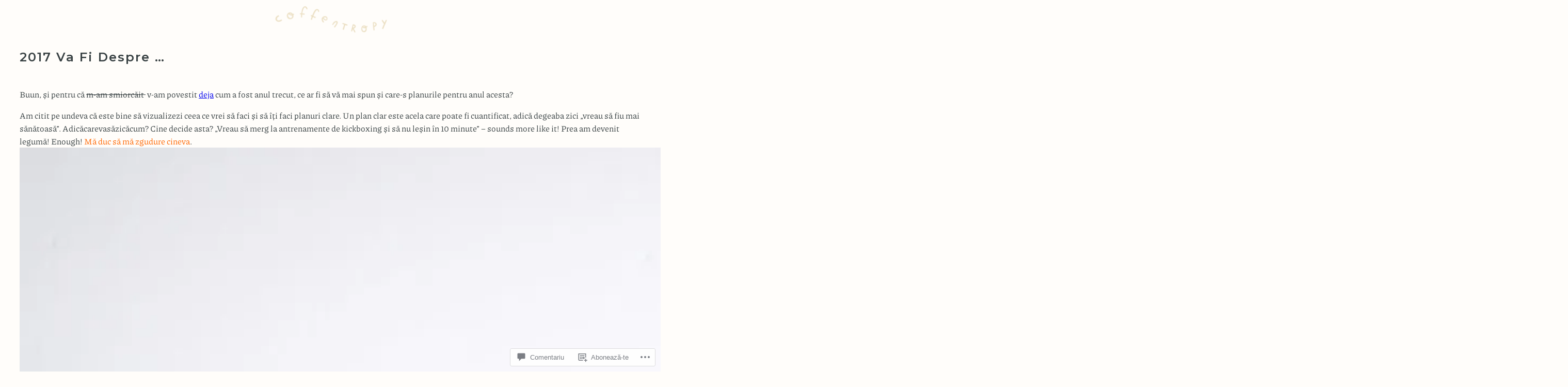

--- FILE ---
content_type: text/html; charset=UTF-8
request_url: https://coffentropy.com/2017/01/05/2017-va-fi-despre/?like_comment=759&_wpnonce=89dafe6d75
body_size: 61201
content:
<!DOCTYPE html>
<html lang="ro-RO">
<head>
	<meta charset="UTF-8" />
	<meta name="viewport" content="width=device-width, initial-scale=1" />
<meta name='robots' content='max-image-preview:large' />
<meta name="google-site-verification" content="Cy-8SB9XmypziycSmnIXhhMeZhEAPPOpVmrNP7obZOQ" />
<meta name="p:domain_verify" content="972b9c5b958e4d58bdd954705855b754" />

<!-- Async WordPress.com Remote Login -->
<script id="wpcom_remote_login_js">
var wpcom_remote_login_extra_auth = '';
function wpcom_remote_login_remove_dom_node_id( element_id ) {
	var dom_node = document.getElementById( element_id );
	if ( dom_node ) { dom_node.parentNode.removeChild( dom_node ); }
}
function wpcom_remote_login_remove_dom_node_classes( class_name ) {
	var dom_nodes = document.querySelectorAll( '.' + class_name );
	for ( var i = 0; i < dom_nodes.length; i++ ) {
		dom_nodes[ i ].parentNode.removeChild( dom_nodes[ i ] );
	}
}
function wpcom_remote_login_final_cleanup() {
	wpcom_remote_login_remove_dom_node_classes( "wpcom_remote_login_msg" );
	wpcom_remote_login_remove_dom_node_id( "wpcom_remote_login_key" );
	wpcom_remote_login_remove_dom_node_id( "wpcom_remote_login_validate" );
	wpcom_remote_login_remove_dom_node_id( "wpcom_remote_login_js" );
	wpcom_remote_login_remove_dom_node_id( "wpcom_request_access_iframe" );
	wpcom_remote_login_remove_dom_node_id( "wpcom_request_access_styles" );
}

// Watch for messages back from the remote login
window.addEventListener( "message", function( e ) {
	if ( e.origin === "https://r-login.wordpress.com" ) {
		var data = {};
		try {
			data = JSON.parse( e.data );
		} catch( e ) {
			wpcom_remote_login_final_cleanup();
			return;
		}

		if ( data.msg === 'LOGIN' ) {
			// Clean up the login check iframe
			wpcom_remote_login_remove_dom_node_id( "wpcom_remote_login_key" );

			var id_regex = new RegExp( /^[0-9]+$/ );
			var token_regex = new RegExp( /^.*|.*|.*$/ );
			if (
				token_regex.test( data.token )
				&& id_regex.test( data.wpcomid )
			) {
				// We have everything we need to ask for a login
				var script = document.createElement( "script" );
				script.setAttribute( "id", "wpcom_remote_login_validate" );
				script.src = '/remote-login.php?wpcom_remote_login=validate'
					+ '&wpcomid=' + data.wpcomid
					+ '&token=' + encodeURIComponent( data.token )
					+ '&host=' + window.location.protocol
					+ '//' + window.location.hostname
					+ '&postid=4254'
					+ '&is_singular=1';
				document.body.appendChild( script );
			}

			return;
		}

		// Safari ITP, not logged in, so redirect
		if ( data.msg === 'LOGIN-REDIRECT' ) {
			window.location = 'https://wordpress.com/log-in?redirect_to=' + window.location.href;
			return;
		}

		// Safari ITP, storage access failed, remove the request
		if ( data.msg === 'LOGIN-REMOVE' ) {
			var css_zap = 'html { -webkit-transition: margin-top 1s; transition: margin-top 1s; } /* 9001 */ html { margin-top: 0 !important; } * html body { margin-top: 0 !important; } @media screen and ( max-width: 782px ) { html { margin-top: 0 !important; } * html body { margin-top: 0 !important; } }';
			var style_zap = document.createElement( 'style' );
			style_zap.type = 'text/css';
			style_zap.appendChild( document.createTextNode( css_zap ) );
			document.body.appendChild( style_zap );

			var e = document.getElementById( 'wpcom_request_access_iframe' );
			e.parentNode.removeChild( e );

			document.cookie = 'wordpress_com_login_access=denied; path=/; max-age=31536000';

			return;
		}

		// Safari ITP
		if ( data.msg === 'REQUEST_ACCESS' ) {
			console.log( 'request access: safari' );

			// Check ITP iframe enable/disable knob
			if ( wpcom_remote_login_extra_auth !== 'safari_itp_iframe' ) {
				return;
			}

			// If we are in a "private window" there is no ITP.
			var private_window = false;
			try {
				var opendb = window.openDatabase( null, null, null, null );
			} catch( e ) {
				private_window = true;
			}

			if ( private_window ) {
				console.log( 'private window' );
				return;
			}

			var iframe = document.createElement( 'iframe' );
			iframe.id = 'wpcom_request_access_iframe';
			iframe.setAttribute( 'scrolling', 'no' );
			iframe.setAttribute( 'sandbox', 'allow-storage-access-by-user-activation allow-scripts allow-same-origin allow-top-navigation-by-user-activation' );
			iframe.src = 'https://r-login.wordpress.com/remote-login.php?wpcom_remote_login=request_access&origin=' + encodeURIComponent( data.origin ) + '&wpcomid=' + encodeURIComponent( data.wpcomid );

			var css = 'html { -webkit-transition: margin-top 1s; transition: margin-top 1s; } /* 9001 */ html { margin-top: 46px !important; } * html body { margin-top: 46px !important; } @media screen and ( max-width: 660px ) { html { margin-top: 71px !important; } * html body { margin-top: 71px !important; } #wpcom_request_access_iframe { display: block; height: 71px !important; } } #wpcom_request_access_iframe { border: 0px; height: 46px; position: fixed; top: 0; left: 0; width: 100%; min-width: 100%; z-index: 99999; background: #23282d; } ';

			var style = document.createElement( 'style' );
			style.type = 'text/css';
			style.id = 'wpcom_request_access_styles';
			style.appendChild( document.createTextNode( css ) );
			document.body.appendChild( style );

			document.body.appendChild( iframe );
		}

		if ( data.msg === 'DONE' ) {
			wpcom_remote_login_final_cleanup();
		}
	}
}, false );

// Inject the remote login iframe after the page has had a chance to load
// more critical resources
window.addEventListener( "DOMContentLoaded", function( e ) {
	var iframe = document.createElement( "iframe" );
	iframe.style.display = "none";
	iframe.setAttribute( "scrolling", "no" );
	iframe.setAttribute( "id", "wpcom_remote_login_key" );
	iframe.src = "https://r-login.wordpress.com/remote-login.php"
		+ "?wpcom_remote_login=key"
		+ "&origin=aHR0cHM6Ly9jb2ZmZW50cm9weS5jb20%3D"
		+ "&wpcomid=107759173"
		+ "&time=" + Math.floor( Date.now() / 1000 );
	document.body.appendChild( iframe );
}, false );
</script>
<title>2017 va fi despre &#8230; &#8211; coffentropy</title>
<link rel='dns-prefetch' href='//s0.wp.com' />
<link rel='dns-prefetch' href='//widgets.wp.com' />
<link rel='dns-prefetch' href='//wordpress.com' />
<link rel="alternate" type="application/rss+xml" title="Flux coffentropy &raquo;" href="https://coffentropy.com/feed/" />
<link rel="alternate" type="application/rss+xml" title="Flux comentarii coffentropy &raquo;" href="https://coffentropy.com/comments/feed/" />
<link rel="alternate" type="application/rss+xml" title="Flux comentarii coffentropy &raquo; 2017 va fi despre&nbsp;&#8230;" href="https://coffentropy.com/2017/01/05/2017-va-fi-despre/feed/" />
	<script type="text/javascript">
		/* <![CDATA[ */
		function addLoadEvent(func) {
			var oldonload = window.onload;
			if (typeof window.onload != 'function') {
				window.onload = func;
			} else {
				window.onload = function () {
					oldonload();
					func();
				}
			}
		}
		/* ]]> */
	</script>
	<link crossorigin='anonymous' rel='stylesheet' id='all-css-0-1' href='/wp-content/mu-plugins/wpcom-theme-compat/blockbase.css?m=1633680961i&cssminify=yes' type='text/css' media='all' />
<style id='blockbase_font_faces-inline-css'>
/* cyrillic-ext */
@font-face {
	font-family: 'Montserrat';
	font-style: italic;
	font-weight: 100;
	font-display: swap;
	src: url(https://s0.wp.com/wp-content/themes/pub/blockbase/assets/fonts/montserrat/montserrat-cyrillic-ext-Thin-italic.woff2) format('woff2');
	unicode-range: U+0460-052F, U+1C80-1C88, U+20B4, U+2DE0-2DFF, U+A640-A69F, U+FE2E-FE2F;
}

/* cyrillic */
@font-face {
	font-family: 'Montserrat';
	font-style: italic;
	font-weight: 100;
	font-display: swap;
	src: url(https://s0.wp.com/wp-content/themes/pub/blockbase/assets/fonts/montserrat/montserrat-cyrillic-Thin-italic.woff2) format('woff2');
	unicode-range: U+0301, U+0400-045F, U+0490-0491, U+04B0-04B1, U+2116;
}

/* vietnamese */
@font-face {
	font-family: 'Montserrat';
	font-style: italic;
	font-weight: 100;
	font-display: swap;
	src: url(https://s0.wp.com/wp-content/themes/pub/blockbase/assets/fonts/montserrat/montserrat-vietnamese-Thin-italic.woff2) format('woff2');
	unicode-range: U+0102-0103, U+0110-0111, U+0128-0129, U+0168-0169, U+01A0-01A1, U+01AF-01B0, U+1EA0-1EF9, U+20AB;
}

/* latin-ext */
@font-face {
	font-family: 'Montserrat';
	font-style: italic;
	font-weight: 100;
	font-display: swap;
	src: url(https://s0.wp.com/wp-content/themes/pub/blockbase/assets/fonts/montserrat/montserrat-latin-ext-Thin-italic.woff2) format('woff2');
	unicode-range: U+0100-024F, U+0259, U+1E00-1EFF, U+2020, U+20A0-20AB, U+20AD-20CF, U+2113, U+2C60-2C7F, U+A720-A7FF;
}

/* latin */
@font-face {
	font-family: 'Montserrat';
	font-style: italic;
	font-weight: 100;
	font-display: swap;
	src: url(https://s0.wp.com/wp-content/themes/pub/blockbase/assets/fonts/montserrat/montserrat-Thin-italic.woff2) format('woff2');
	unicode-range: U+0000-00FF, U+0131, U+0152-0153, U+02BB-02BC, U+02C6, U+02DA, U+02DC, U+2000-206F, U+2074, U+20AC, U+2122, U+2191, U+2193, U+2212, U+2215, U+FEFF, U+FFFD;
}

/* cyrillic-ext */
@font-face {
	font-family: 'Montserrat';
	font-style: italic;
	font-weight: 200;
	font-display: swap;
	src: url(https://s0.wp.com/wp-content/themes/pub/blockbase/assets/fonts/montserrat/montserrat-cyrillic-ext-Thin-italic.woff2) format('woff2');
	unicode-range: U+0460-052F, U+1C80-1C88, U+20B4, U+2DE0-2DFF, U+A640-A69F, U+FE2E-FE2F;
}

/* cyrillic */
@font-face {
	font-family: 'Montserrat';
	font-style: italic;
	font-weight: 200;
	font-display: swap;
	src: url(https://s0.wp.com/wp-content/themes/pub/blockbase/assets/fonts/montserrat/montserrat-cyrillic-Thin-italic.woff2) format('woff2');
	unicode-range: U+0301, U+0400-045F, U+0490-0491, U+04B0-04B1, U+2116;
}

/* vietnamese */
@font-face {
	font-family: 'Montserrat';
	font-style: italic;
	font-weight: 200;
	font-display: swap;
	src: url(https://s0.wp.com/wp-content/themes/pub/blockbase/assets/fonts/montserrat/montserrat-vietnamese-Thin-italic.woff2) format('woff2');
	unicode-range: U+0102-0103, U+0110-0111, U+0128-0129, U+0168-0169, U+01A0-01A1, U+01AF-01B0, U+1EA0-1EF9, U+20AB;
}

/* latin-ext */
@font-face {
	font-family: 'Montserrat';
	font-style: italic;
	font-weight: 200;
	font-display: swap;
	src: url(https://s0.wp.com/wp-content/themes/pub/blockbase/assets/fonts/montserrat/montserrat-latin-ext-Thin-italic.woff2) format('woff2');
	unicode-range: U+0100-024F, U+0259, U+1E00-1EFF, U+2020, U+20A0-20AB, U+20AD-20CF, U+2113, U+2C60-2C7F, U+A720-A7FF;
}

/* latin */
@font-face {
	font-family: 'Montserrat';
	font-style: italic;
	font-weight: 200;
	font-display: swap;
	src: url(https://s0.wp.com/wp-content/themes/pub/blockbase/assets/fonts/montserrat/montserrat-Thin-italic.woff2) format('woff2');
	unicode-range: U+0000-00FF, U+0131, U+0152-0153, U+02BB-02BC, U+02C6, U+02DA, U+02DC, U+2000-206F, U+2074, U+20AC, U+2122, U+2191, U+2193, U+2212, U+2215, U+FEFF, U+FFFD;
}

/* cyrillic-ext */
@font-face {
	font-family: 'Montserrat';
	font-style: italic;
	font-weight: 300;
	font-display: swap;
	src: url(https://s0.wp.com/wp-content/themes/pub/blockbase/assets/fonts/montserrat/montserrat-cyrillic-ext-Thin-italic.woff2) format('woff2');
	unicode-range: U+0460-052F, U+1C80-1C88, U+20B4, U+2DE0-2DFF, U+A640-A69F, U+FE2E-FE2F;
}

/* cyrillic */
@font-face {
	font-family: 'Montserrat';
	font-style: italic;
	font-weight: 300;
	font-display: swap;
	src: url(https://s0.wp.com/wp-content/themes/pub/blockbase/assets/fonts/montserrat/montserrat-cyrillic-Thin-italic.woff2) format('woff2');
	unicode-range: U+0301, U+0400-045F, U+0490-0491, U+04B0-04B1, U+2116;
}

/* vietnamese */
@font-face {
	font-family: 'Montserrat';
	font-style: italic;
	font-weight: 300;
	font-display: swap;
	src: url(https://s0.wp.com/wp-content/themes/pub/blockbase/assets/fonts/montserrat/montserrat-vietnamese-Thin-italic.woff2) format('woff2');
	unicode-range: U+0102-0103, U+0110-0111, U+0128-0129, U+0168-0169, U+01A0-01A1, U+01AF-01B0, U+1EA0-1EF9, U+20AB;
}

/* latin-ext */
@font-face {
	font-family: 'Montserrat';
	font-style: italic;
	font-weight: 300;
	font-display: swap;
	src: url(https://s0.wp.com/wp-content/themes/pub/blockbase/assets/fonts/montserrat/montserrat-latin-ext-Thin-italic.woff2) format('woff2');
	unicode-range: U+0100-024F, U+0259, U+1E00-1EFF, U+2020, U+20A0-20AB, U+20AD-20CF, U+2113, U+2C60-2C7F, U+A720-A7FF;
}

/* latin */
@font-face {
	font-family: 'Montserrat';
	font-style: italic;
	font-weight: 300;
	font-display: swap;
	src: url(https://s0.wp.com/wp-content/themes/pub/blockbase/assets/fonts/montserrat/montserrat-Thin-italic.woff2) format('woff2');
	unicode-range: U+0000-00FF, U+0131, U+0152-0153, U+02BB-02BC, U+02C6, U+02DA, U+02DC, U+2000-206F, U+2074, U+20AC, U+2122, U+2191, U+2193, U+2212, U+2215, U+FEFF, U+FFFD;
}

/* cyrillic-ext */
@font-face {
	font-family: 'Montserrat';
	font-style: italic;
	font-weight: 400;
	font-display: swap;
	src: url(https://s0.wp.com/wp-content/themes/pub/blockbase/assets/fonts/montserrat/montserrat-cyrillic-ext-Thin-italic.woff2) format('woff2');
	unicode-range: U+0460-052F, U+1C80-1C88, U+20B4, U+2DE0-2DFF, U+A640-A69F, U+FE2E-FE2F;
}

/* cyrillic */
@font-face {
	font-family: 'Montserrat';
	font-style: italic;
	font-weight: 400;
	font-display: swap;
	src: url(https://s0.wp.com/wp-content/themes/pub/blockbase/assets/fonts/montserrat/montserrat-cyrillic-Thin-italic.woff2) format('woff2');
	unicode-range: U+0301, U+0400-045F, U+0490-0491, U+04B0-04B1, U+2116;
}

/* vietnamese */
@font-face {
	font-family: 'Montserrat';
	font-style: italic;
	font-weight: 400;
	font-display: swap;
	src: url(https://s0.wp.com/wp-content/themes/pub/blockbase/assets/fonts/montserrat/montserrat-vietnamese-Thin-italic.woff2) format('woff2');
	unicode-range: U+0102-0103, U+0110-0111, U+0128-0129, U+0168-0169, U+01A0-01A1, U+01AF-01B0, U+1EA0-1EF9, U+20AB;
}

/* latin-ext */
@font-face {
	font-family: 'Montserrat';
	font-style: italic;
	font-weight: 400;
	font-display: swap;
	src: url(https://s0.wp.com/wp-content/themes/pub/blockbase/assets/fonts/montserrat/montserrat-latin-ext-Thin-italic.woff2) format('woff2');
	unicode-range: U+0100-024F, U+0259, U+1E00-1EFF, U+2020, U+20A0-20AB, U+20AD-20CF, U+2113, U+2C60-2C7F, U+A720-A7FF;
}

/* latin */
@font-face {
	font-family: 'Montserrat';
	font-style: italic;
	font-weight: 400;
	font-display: swap;
	src: url(https://s0.wp.com/wp-content/themes/pub/blockbase/assets/fonts/montserrat/montserrat-Thin-italic.woff2) format('woff2');
	unicode-range: U+0000-00FF, U+0131, U+0152-0153, U+02BB-02BC, U+02C6, U+02DA, U+02DC, U+2000-206F, U+2074, U+20AC, U+2122, U+2191, U+2193, U+2212, U+2215, U+FEFF, U+FFFD;
}

/* cyrillic-ext */
@font-face {
	font-family: 'Montserrat';
	font-style: italic;
	font-weight: 500;
	font-display: swap;
	src: url(https://s0.wp.com/wp-content/themes/pub/blockbase/assets/fonts/montserrat/montserrat-cyrillic-ext-Thin-italic.woff2) format('woff2');
	unicode-range: U+0460-052F, U+1C80-1C88, U+20B4, U+2DE0-2DFF, U+A640-A69F, U+FE2E-FE2F;
}

/* cyrillic */
@font-face {
	font-family: 'Montserrat';
	font-style: italic;
	font-weight: 500;
	font-display: swap;
	src: url(https://s0.wp.com/wp-content/themes/pub/blockbase/assets/fonts/montserrat/montserrat-cyrillic-Thin-italic.woff2) format('woff2');
	unicode-range: U+0301, U+0400-045F, U+0490-0491, U+04B0-04B1, U+2116;
}

/* vietnamese */
@font-face {
	font-family: 'Montserrat';
	font-style: italic;
	font-weight: 500;
	font-display: swap;
	src: url(https://s0.wp.com/wp-content/themes/pub/blockbase/assets/fonts/montserrat/montserrat-vietnamese-Thin-italic.woff2) format('woff2');
	unicode-range: U+0102-0103, U+0110-0111, U+0128-0129, U+0168-0169, U+01A0-01A1, U+01AF-01B0, U+1EA0-1EF9, U+20AB;
}

/* latin-ext */
@font-face {
	font-family: 'Montserrat';
	font-style: italic;
	font-weight: 500;
	font-display: swap;
	src: url(https://s0.wp.com/wp-content/themes/pub/blockbase/assets/fonts/montserrat/montserrat-latin-ext-Thin-italic.woff2) format('woff2');
	unicode-range: U+0100-024F, U+0259, U+1E00-1EFF, U+2020, U+20A0-20AB, U+20AD-20CF, U+2113, U+2C60-2C7F, U+A720-A7FF;
}

/* latin */
@font-face {
	font-family: 'Montserrat';
	font-style: italic;
	font-weight: 500;
	font-display: swap;
	src: url(https://s0.wp.com/wp-content/themes/pub/blockbase/assets/fonts/montserrat/montserrat-Thin-italic.woff2) format('woff2');
	unicode-range: U+0000-00FF, U+0131, U+0152-0153, U+02BB-02BC, U+02C6, U+02DA, U+02DC, U+2000-206F, U+2074, U+20AC, U+2122, U+2191, U+2193, U+2212, U+2215, U+FEFF, U+FFFD;
}

/* cyrillic-ext */
@font-face {
	font-family: 'Montserrat';
	font-style: italic;
	font-weight: 600;
	font-display: swap;
	src: url(https://s0.wp.com/wp-content/themes/pub/blockbase/assets/fonts/montserrat/montserrat-cyrillic-ext-Thin-italic.woff2) format('woff2');
	unicode-range: U+0460-052F, U+1C80-1C88, U+20B4, U+2DE0-2DFF, U+A640-A69F, U+FE2E-FE2F;
}

/* cyrillic */
@font-face {
	font-family: 'Montserrat';
	font-style: italic;
	font-weight: 600;
	font-display: swap;
	src: url(https://s0.wp.com/wp-content/themes/pub/blockbase/assets/fonts/montserrat/montserrat-cyrillic-Thin-italic.woff2) format('woff2');
	unicode-range: U+0301, U+0400-045F, U+0490-0491, U+04B0-04B1, U+2116;
}

/* vietnamese */
@font-face {
	font-family: 'Montserrat';
	font-style: italic;
	font-weight: 600;
	font-display: swap;
	src: url(https://s0.wp.com/wp-content/themes/pub/blockbase/assets/fonts/montserrat/montserrat-vietnamese-Thin-italic.woff2) format('woff2');
	unicode-range: U+0102-0103, U+0110-0111, U+0128-0129, U+0168-0169, U+01A0-01A1, U+01AF-01B0, U+1EA0-1EF9, U+20AB;
}

/* latin-ext */
@font-face {
	font-family: 'Montserrat';
	font-style: italic;
	font-weight: 600;
	font-display: swap;
	src: url(https://s0.wp.com/wp-content/themes/pub/blockbase/assets/fonts/montserrat/montserrat-latin-ext-Thin-italic.woff2) format('woff2');
	unicode-range: U+0100-024F, U+0259, U+1E00-1EFF, U+2020, U+20A0-20AB, U+20AD-20CF, U+2113, U+2C60-2C7F, U+A720-A7FF;
}

/* latin */
@font-face {
	font-family: 'Montserrat';
	font-style: italic;
	font-weight: 600;
	font-display: swap;
	src: url(https://s0.wp.com/wp-content/themes/pub/blockbase/assets/fonts/montserrat/montserrat-Thin-italic.woff2) format('woff2');
	unicode-range: U+0000-00FF, U+0131, U+0152-0153, U+02BB-02BC, U+02C6, U+02DA, U+02DC, U+2000-206F, U+2074, U+20AC, U+2122, U+2191, U+2193, U+2212, U+2215, U+FEFF, U+FFFD;
}

/* cyrillic-ext */
@font-face {
	font-family: 'Montserrat';
	font-style: italic;
	font-weight: 700;
	font-display: swap;
	src: url(https://s0.wp.com/wp-content/themes/pub/blockbase/assets/fonts/montserrat/montserrat-cyrillic-ext-Thin-italic.woff2) format('woff2');
	unicode-range: U+0460-052F, U+1C80-1C88, U+20B4, U+2DE0-2DFF, U+A640-A69F, U+FE2E-FE2F;
}

/* cyrillic */
@font-face {
	font-family: 'Montserrat';
	font-style: italic;
	font-weight: 700;
	font-display: swap;
	src: url(https://s0.wp.com/wp-content/themes/pub/blockbase/assets/fonts/montserrat/montserrat-cyrillic-Thin-italic.woff2) format('woff2');
	unicode-range: U+0301, U+0400-045F, U+0490-0491, U+04B0-04B1, U+2116;
}

/* vietnamese */
@font-face {
	font-family: 'Montserrat';
	font-style: italic;
	font-weight: 700;
	font-display: swap;
	src: url(https://s0.wp.com/wp-content/themes/pub/blockbase/assets/fonts/montserrat/montserrat-vietnamese-Thin-italic.woff2) format('woff2');
	unicode-range: U+0102-0103, U+0110-0111, U+0128-0129, U+0168-0169, U+01A0-01A1, U+01AF-01B0, U+1EA0-1EF9, U+20AB;
}

/* latin-ext */
@font-face {
	font-family: 'Montserrat';
	font-style: italic;
	font-weight: 700;
	font-display: swap;
	src: url(https://s0.wp.com/wp-content/themes/pub/blockbase/assets/fonts/montserrat/montserrat-latin-ext-Thin-italic.woff2) format('woff2');
	unicode-range: U+0100-024F, U+0259, U+1E00-1EFF, U+2020, U+20A0-20AB, U+20AD-20CF, U+2113, U+2C60-2C7F, U+A720-A7FF;
}

/* latin */
@font-face {
	font-family: 'Montserrat';
	font-style: italic;
	font-weight: 700;
	font-display: swap;
	src: url(https://s0.wp.com/wp-content/themes/pub/blockbase/assets/fonts/montserrat/montserrat-Thin-italic.woff2) format('woff2');
	unicode-range: U+0000-00FF, U+0131, U+0152-0153, U+02BB-02BC, U+02C6, U+02DA, U+02DC, U+2000-206F, U+2074, U+20AC, U+2122, U+2191, U+2193, U+2212, U+2215, U+FEFF, U+FFFD;
}

/* cyrillic-ext */
@font-face {
	font-family: 'Montserrat';
	font-style: italic;
	font-weight: 800;
	font-display: swap;
	src: url(https://s0.wp.com/wp-content/themes/pub/blockbase/assets/fonts/montserrat/montserrat-cyrillic-ext-Thin-italic.woff2) format('woff2');
	unicode-range: U+0460-052F, U+1C80-1C88, U+20B4, U+2DE0-2DFF, U+A640-A69F, U+FE2E-FE2F;
}

/* cyrillic */
@font-face {
	font-family: 'Montserrat';
	font-style: italic;
	font-weight: 800;
	font-display: swap;
	src: url(https://s0.wp.com/wp-content/themes/pub/blockbase/assets/fonts/montserrat/montserrat-cyrillic-Thin-italic.woff2) format('woff2');
	unicode-range: U+0301, U+0400-045F, U+0490-0491, U+04B0-04B1, U+2116;
}

/* vietnamese */
@font-face {
	font-family: 'Montserrat';
	font-style: italic;
	font-weight: 800;
	font-display: swap;
	src: url(https://s0.wp.com/wp-content/themes/pub/blockbase/assets/fonts/montserrat/montserrat-vietnamese-Thin-italic.woff2) format('woff2');
	unicode-range: U+0102-0103, U+0110-0111, U+0128-0129, U+0168-0169, U+01A0-01A1, U+01AF-01B0, U+1EA0-1EF9, U+20AB;
}

/* latin-ext */
@font-face {
	font-family: 'Montserrat';
	font-style: italic;
	font-weight: 800;
	font-display: swap;
	src: url(https://s0.wp.com/wp-content/themes/pub/blockbase/assets/fonts/montserrat/montserrat-latin-ext-Thin-italic.woff2) format('woff2');
	unicode-range: U+0100-024F, U+0259, U+1E00-1EFF, U+2020, U+20A0-20AB, U+20AD-20CF, U+2113, U+2C60-2C7F, U+A720-A7FF;
}

/* latin */
@font-face {
	font-family: 'Montserrat';
	font-style: italic;
	font-weight: 800;
	font-display: swap;
	src: url(https://s0.wp.com/wp-content/themes/pub/blockbase/assets/fonts/montserrat/montserrat-Thin-italic.woff2) format('woff2');
	unicode-range: U+0000-00FF, U+0131, U+0152-0153, U+02BB-02BC, U+02C6, U+02DA, U+02DC, U+2000-206F, U+2074, U+20AC, U+2122, U+2191, U+2193, U+2212, U+2215, U+FEFF, U+FFFD;
}

/* cyrillic-ext */
@font-face {
	font-family: 'Montserrat';
	font-style: italic;
	font-weight: 900;
	font-display: swap;
	src: url(https://s0.wp.com/wp-content/themes/pub/blockbase/assets/fonts/montserrat/montserrat-cyrillic-ext-Thin-italic.woff2) format('woff2');
	unicode-range: U+0460-052F, U+1C80-1C88, U+20B4, U+2DE0-2DFF, U+A640-A69F, U+FE2E-FE2F;
}

/* cyrillic */
@font-face {
	font-family: 'Montserrat';
	font-style: italic;
	font-weight: 900;
	font-display: swap;
	src: url(https://s0.wp.com/wp-content/themes/pub/blockbase/assets/fonts/montserrat/montserrat-cyrillic-Thin-italic.woff2) format('woff2');
	unicode-range: U+0301, U+0400-045F, U+0490-0491, U+04B0-04B1, U+2116;
}

/* vietnamese */
@font-face {
	font-family: 'Montserrat';
	font-style: italic;
	font-weight: 900;
	font-display: swap;
	src: url(https://s0.wp.com/wp-content/themes/pub/blockbase/assets/fonts/montserrat/montserrat-vietnamese-Thin-italic.woff2) format('woff2');
	unicode-range: U+0102-0103, U+0110-0111, U+0128-0129, U+0168-0169, U+01A0-01A1, U+01AF-01B0, U+1EA0-1EF9, U+20AB;
}

/* latin-ext */
@font-face {
	font-family: 'Montserrat';
	font-style: italic;
	font-weight: 900;
	font-display: swap;
	src: url(https://s0.wp.com/wp-content/themes/pub/blockbase/assets/fonts/montserrat/montserrat-latin-ext-Thin-italic.woff2) format('woff2');
	unicode-range: U+0100-024F, U+0259, U+1E00-1EFF, U+2020, U+20A0-20AB, U+20AD-20CF, U+2113, U+2C60-2C7F, U+A720-A7FF;
}

/* latin */
@font-face {
	font-family: 'Montserrat';
	font-style: italic;
	font-weight: 900;
	font-display: swap;
	src: url(https://s0.wp.com/wp-content/themes/pub/blockbase/assets/fonts/montserrat/montserrat-Thin-italic.woff2) format('woff2');
	unicode-range: U+0000-00FF, U+0131, U+0152-0153, U+02BB-02BC, U+02C6, U+02DA, U+02DC, U+2000-206F, U+2074, U+20AC, U+2122, U+2191, U+2193, U+2212, U+2215, U+FEFF, U+FFFD;
}

/* cyrillic-ext */
@font-face {
	font-family: 'Montserrat';
	font-style: normal;
	font-weight: 100;
	font-display: swap;
	src: url(https://s0.wp.com/wp-content/themes/pub/blockbase/assets/fonts/montserrat/montserrat-cyrillic-ext-Thin.woff2) format('woff2');
	unicode-range: U+0460-052F, U+1C80-1C88, U+20B4, U+2DE0-2DFF, U+A640-A69F, U+FE2E-FE2F;
}

/* cyrillic */
@font-face {
	font-family: 'Montserrat';
	font-style: normal;
	font-weight: 100;
	font-display: swap;
	src: url(https://s0.wp.com/wp-content/themes/pub/blockbase/assets/fonts/montserrat/montserrat-cyrillic-Thin.woff2) format('woff2');
	unicode-range: U+0301, U+0400-045F, U+0490-0491, U+04B0-04B1, U+2116;
}

/* vietnamese */
@font-face {
	font-family: 'Montserrat';
	font-style: normal;
	font-weight: 100;
	font-display: swap;
	src: url(https://s0.wp.com/wp-content/themes/pub/blockbase/assets/fonts/montserrat/montserrat-vietnamese-Thin.woff2) format('woff2');
	unicode-range: U+0102-0103, U+0110-0111, U+0128-0129, U+0168-0169, U+01A0-01A1, U+01AF-01B0, U+1EA0-1EF9, U+20AB;
}

/* latin-ext */
@font-face {
	font-family: 'Montserrat';
	font-style: normal;
	font-weight: 100;
	font-display: swap;
	src: url(https://s0.wp.com/wp-content/themes/pub/blockbase/assets/fonts/montserrat/montserrat-latin-ext-Thin.woff2) format('woff2');
	unicode-range: U+0100-024F, U+0259, U+1E00-1EFF, U+2020, U+20A0-20AB, U+20AD-20CF, U+2113, U+2C60-2C7F, U+A720-A7FF;
}

/* latin */
@font-face {
	font-family: 'Montserrat';
	font-style: normal;
	font-weight: 100;
	font-display: swap;
	src: url(https://s0.wp.com/wp-content/themes/pub/blockbase/assets/fonts/montserrat/montserrat-Thin.woff2) format('woff2');
	unicode-range: U+0000-00FF, U+0131, U+0152-0153, U+02BB-02BC, U+02C6, U+02DA, U+02DC, U+2000-206F, U+2074, U+20AC, U+2122, U+2191, U+2193, U+2212, U+2215, U+FEFF, U+FFFD;
}

/* cyrillic-ext */
@font-face {
	font-family: 'Montserrat';
	font-style: normal;
	font-weight: 200;
	font-display: swap;
	src: url(https://s0.wp.com/wp-content/themes/pub/blockbase/assets/fonts/montserrat/montserrat-cyrillic-ext-Thin.woff2) format('woff2');
	unicode-range: U+0460-052F, U+1C80-1C88, U+20B4, U+2DE0-2DFF, U+A640-A69F, U+FE2E-FE2F;
}

/* cyrillic */
@font-face {
	font-family: 'Montserrat';
	font-style: normal;
	font-weight: 200;
	font-display: swap;
	src: url(https://s0.wp.com/wp-content/themes/pub/blockbase/assets/fonts/montserrat/montserrat-cyrillic-Thin.woff2) format('woff2');
	unicode-range: U+0301, U+0400-045F, U+0490-0491, U+04B0-04B1, U+2116;
}

/* vietnamese */
@font-face {
	font-family: 'Montserrat';
	font-style: normal;
	font-weight: 200;
	font-display: swap;
	src: url(https://s0.wp.com/wp-content/themes/pub/blockbase/assets/fonts/montserrat/montserrat-vietnamese-Thin.woff2) format('woff2');
	unicode-range: U+0102-0103, U+0110-0111, U+0128-0129, U+0168-0169, U+01A0-01A1, U+01AF-01B0, U+1EA0-1EF9, U+20AB;
}

/* latin-ext */
@font-face {
	font-family: 'Montserrat';
	font-style: normal;
	font-weight: 200;
	font-display: swap;
	src: url(https://s0.wp.com/wp-content/themes/pub/blockbase/assets/fonts/montserrat/montserrat-latin-ext-Thin.woff2) format('woff2');
	unicode-range: U+0100-024F, U+0259, U+1E00-1EFF, U+2020, U+20A0-20AB, U+20AD-20CF, U+2113, U+2C60-2C7F, U+A720-A7FF;
}

/* latin */
@font-face {
	font-family: 'Montserrat';
	font-style: normal;
	font-weight: 200;
	font-display: swap;
	src: url(https://s0.wp.com/wp-content/themes/pub/blockbase/assets/fonts/montserrat/montserrat-Thin.woff2) format('woff2');
	unicode-range: U+0000-00FF, U+0131, U+0152-0153, U+02BB-02BC, U+02C6, U+02DA, U+02DC, U+2000-206F, U+2074, U+20AC, U+2122, U+2191, U+2193, U+2212, U+2215, U+FEFF, U+FFFD;
}

/* cyrillic-ext */
@font-face {
	font-family: 'Montserrat';
	font-style: normal;
	font-weight: 300;
	font-display: swap;
	src: url(https://s0.wp.com/wp-content/themes/pub/blockbase/assets/fonts/montserrat/montserrat-cyrillic-ext-Thin.woff2) format('woff2');
	unicode-range: U+0460-052F, U+1C80-1C88, U+20B4, U+2DE0-2DFF, U+A640-A69F, U+FE2E-FE2F;
}

/* cyrillic */
@font-face {
	font-family: 'Montserrat';
	font-style: normal;
	font-weight: 300;
	font-display: swap;
	src: url(https://s0.wp.com/wp-content/themes/pub/blockbase/assets/fonts/montserrat/montserrat-cyrillic-Thin.woff2) format('woff2');
	unicode-range: U+0301, U+0400-045F, U+0490-0491, U+04B0-04B1, U+2116;
}

/* vietnamese */
@font-face {
	font-family: 'Montserrat';
	font-style: normal;
	font-weight: 300;
	font-display: swap;
	src: url(https://s0.wp.com/wp-content/themes/pub/blockbase/assets/fonts/montserrat/montserrat-vietnamese-Thin.woff2) format('woff2');
	unicode-range: U+0102-0103, U+0110-0111, U+0128-0129, U+0168-0169, U+01A0-01A1, U+01AF-01B0, U+1EA0-1EF9, U+20AB;
}

/* latin-ext */
@font-face {
	font-family: 'Montserrat';
	font-style: normal;
	font-weight: 300;
	font-display: swap;
	src: url(https://s0.wp.com/wp-content/themes/pub/blockbase/assets/fonts/montserrat/montserrat-latin-ext-Thin.woff2) format('woff2');
	unicode-range: U+0100-024F, U+0259, U+1E00-1EFF, U+2020, U+20A0-20AB, U+20AD-20CF, U+2113, U+2C60-2C7F, U+A720-A7FF;
}

/* latin */
@font-face {
	font-family: 'Montserrat';
	font-style: normal;
	font-weight: 300;
	font-display: swap;
	src: url(https://s0.wp.com/wp-content/themes/pub/blockbase/assets/fonts/montserrat/montserrat-Thin.woff2) format('woff2');
	unicode-range: U+0000-00FF, U+0131, U+0152-0153, U+02BB-02BC, U+02C6, U+02DA, U+02DC, U+2000-206F, U+2074, U+20AC, U+2122, U+2191, U+2193, U+2212, U+2215, U+FEFF, U+FFFD;
}

/* cyrillic-ext */
@font-face {
	font-family: 'Montserrat';
	font-style: normal;
	font-weight: 400;
	font-display: swap;
	src: url(https://s0.wp.com/wp-content/themes/pub/blockbase/assets/fonts/montserrat/montserrat-cyrillic-ext-Thin.woff2) format('woff2');
	unicode-range: U+0460-052F, U+1C80-1C88, U+20B4, U+2DE0-2DFF, U+A640-A69F, U+FE2E-FE2F;
}

/* cyrillic */
@font-face {
	font-family: 'Montserrat';
	font-style: normal;
	font-weight: 400;
	font-display: swap;
	src: url(https://s0.wp.com/wp-content/themes/pub/blockbase/assets/fonts/montserrat/montserrat-cyrillic-Thin.woff2) format('woff2');
	unicode-range: U+0301, U+0400-045F, U+0490-0491, U+04B0-04B1, U+2116;
}

/* vietnamese */
@font-face {
	font-family: 'Montserrat';
	font-style: normal;
	font-weight: 400;
	font-display: swap;
	src: url(https://s0.wp.com/wp-content/themes/pub/blockbase/assets/fonts/montserrat/montserrat-vietnamese-Thin.woff2) format('woff2');
	unicode-range: U+0102-0103, U+0110-0111, U+0128-0129, U+0168-0169, U+01A0-01A1, U+01AF-01B0, U+1EA0-1EF9, U+20AB;
}

/* latin-ext */
@font-face {
	font-family: 'Montserrat';
	font-style: normal;
	font-weight: 400;
	font-display: swap;
	src: url(https://s0.wp.com/wp-content/themes/pub/blockbase/assets/fonts/montserrat/montserrat-latin-ext-Thin.woff2) format('woff2');
	unicode-range: U+0100-024F, U+0259, U+1E00-1EFF, U+2020, U+20A0-20AB, U+20AD-20CF, U+2113, U+2C60-2C7F, U+A720-A7FF;
}

/* latin */
@font-face {
	font-family: 'Montserrat';
	font-style: normal;
	font-weight: 400;
	font-display: swap;
	src: url(https://s0.wp.com/wp-content/themes/pub/blockbase/assets/fonts/montserrat/montserrat-Thin.woff2) format('woff2');
	unicode-range: U+0000-00FF, U+0131, U+0152-0153, U+02BB-02BC, U+02C6, U+02DA, U+02DC, U+2000-206F, U+2074, U+20AC, U+2122, U+2191, U+2193, U+2212, U+2215, U+FEFF, U+FFFD;
}

/* cyrillic-ext */
@font-face {
	font-family: 'Montserrat';
	font-style: normal;
	font-weight: 500;
	font-display: swap;
	src: url(https://s0.wp.com/wp-content/themes/pub/blockbase/assets/fonts/montserrat/montserrat-cyrillic-ext-Thin.woff2) format('woff2');
	unicode-range: U+0460-052F, U+1C80-1C88, U+20B4, U+2DE0-2DFF, U+A640-A69F, U+FE2E-FE2F;
}

/* cyrillic */
@font-face {
	font-family: 'Montserrat';
	font-style: normal;
	font-weight: 500;
	font-display: swap;
	src: url(https://s0.wp.com/wp-content/themes/pub/blockbase/assets/fonts/montserrat/montserrat-cyrillic-Thin.woff2) format('woff2');
	unicode-range: U+0301, U+0400-045F, U+0490-0491, U+04B0-04B1, U+2116;
}

/* vietnamese */
@font-face {
	font-family: 'Montserrat';
	font-style: normal;
	font-weight: 500;
	font-display: swap;
	src: url(https://s0.wp.com/wp-content/themes/pub/blockbase/assets/fonts/montserrat/montserrat-vietnamese-Thin.woff2) format('woff2');
	unicode-range: U+0102-0103, U+0110-0111, U+0128-0129, U+0168-0169, U+01A0-01A1, U+01AF-01B0, U+1EA0-1EF9, U+20AB;
}

/* latin-ext */
@font-face {
	font-family: 'Montserrat';
	font-style: normal;
	font-weight: 500;
	font-display: swap;
	src: url(https://s0.wp.com/wp-content/themes/pub/blockbase/assets/fonts/montserrat/montserrat-latin-ext-Thin.woff2) format('woff2');
	unicode-range: U+0100-024F, U+0259, U+1E00-1EFF, U+2020, U+20A0-20AB, U+20AD-20CF, U+2113, U+2C60-2C7F, U+A720-A7FF;
}

/* latin */
@font-face {
	font-family: 'Montserrat';
	font-style: normal;
	font-weight: 500;
	font-display: swap;
	src: url(https://s0.wp.com/wp-content/themes/pub/blockbase/assets/fonts/montserrat/montserrat-Thin.woff2) format('woff2');
	unicode-range: U+0000-00FF, U+0131, U+0152-0153, U+02BB-02BC, U+02C6, U+02DA, U+02DC, U+2000-206F, U+2074, U+20AC, U+2122, U+2191, U+2193, U+2212, U+2215, U+FEFF, U+FFFD;
}

/* cyrillic-ext */
@font-face {
	font-family: 'Montserrat';
	font-style: normal;
	font-weight: 600;
	font-display: swap;
	src: url(https://s0.wp.com/wp-content/themes/pub/blockbase/assets/fonts/montserrat/montserrat-cyrillic-ext-Thin.woff2) format('woff2');
	unicode-range: U+0460-052F, U+1C80-1C88, U+20B4, U+2DE0-2DFF, U+A640-A69F, U+FE2E-FE2F;
}

/* cyrillic */
@font-face {
	font-family: 'Montserrat';
	font-style: normal;
	font-weight: 600;
	font-display: swap;
	src: url(https://s0.wp.com/wp-content/themes/pub/blockbase/assets/fonts/montserrat/montserrat-cyrillic-Thin.woff2) format('woff2');
	unicode-range: U+0301, U+0400-045F, U+0490-0491, U+04B0-04B1, U+2116;
}

/* vietnamese */
@font-face {
	font-family: 'Montserrat';
	font-style: normal;
	font-weight: 600;
	font-display: swap;
	src: url(https://s0.wp.com/wp-content/themes/pub/blockbase/assets/fonts/montserrat/montserrat-vietnamese-Thin.woff2) format('woff2');
	unicode-range: U+0102-0103, U+0110-0111, U+0128-0129, U+0168-0169, U+01A0-01A1, U+01AF-01B0, U+1EA0-1EF9, U+20AB;
}

/* latin-ext */
@font-face {
	font-family: 'Montserrat';
	font-style: normal;
	font-weight: 600;
	font-display: swap;
	src: url(https://s0.wp.com/wp-content/themes/pub/blockbase/assets/fonts/montserrat/montserrat-latin-ext-Thin.woff2) format('woff2');
	unicode-range: U+0100-024F, U+0259, U+1E00-1EFF, U+2020, U+20A0-20AB, U+20AD-20CF, U+2113, U+2C60-2C7F, U+A720-A7FF;
}

/* latin */
@font-face {
	font-family: 'Montserrat';
	font-style: normal;
	font-weight: 600;
	font-display: swap;
	src: url(https://s0.wp.com/wp-content/themes/pub/blockbase/assets/fonts/montserrat/montserrat-Thin.woff2) format('woff2');
	unicode-range: U+0000-00FF, U+0131, U+0152-0153, U+02BB-02BC, U+02C6, U+02DA, U+02DC, U+2000-206F, U+2074, U+20AC, U+2122, U+2191, U+2193, U+2212, U+2215, U+FEFF, U+FFFD;
}

/* cyrillic-ext */
@font-face {
	font-family: 'Montserrat';
	font-style: normal;
	font-weight: 700;
	font-display: swap;
	src: url(https://s0.wp.com/wp-content/themes/pub/blockbase/assets/fonts/montserrat/montserrat-cyrillic-ext-Thin.woff2) format('woff2');
	unicode-range: U+0460-052F, U+1C80-1C88, U+20B4, U+2DE0-2DFF, U+A640-A69F, U+FE2E-FE2F;
}

/* cyrillic */
@font-face {
	font-family: 'Montserrat';
	font-style: normal;
	font-weight: 700;
	font-display: swap;
	src: url(https://s0.wp.com/wp-content/themes/pub/blockbase/assets/fonts/montserrat/montserrat-cyrillic-Thin.woff2) format('woff2');
	unicode-range: U+0301, U+0400-045F, U+0490-0491, U+04B0-04B1, U+2116;
}

/* vietnamese */
@font-face {
	font-family: 'Montserrat';
	font-style: normal;
	font-weight: 700;
	font-display: swap;
	src: url(https://s0.wp.com/wp-content/themes/pub/blockbase/assets/fonts/montserrat/montserrat-vietnamese-Thin.woff2) format('woff2');
	unicode-range: U+0102-0103, U+0110-0111, U+0128-0129, U+0168-0169, U+01A0-01A1, U+01AF-01B0, U+1EA0-1EF9, U+20AB;
}

/* latin-ext */
@font-face {
	font-family: 'Montserrat';
	font-style: normal;
	font-weight: 700;
	font-display: swap;
	src: url(https://s0.wp.com/wp-content/themes/pub/blockbase/assets/fonts/montserrat/montserrat-latin-ext-Thin.woff2) format('woff2');
	unicode-range: U+0100-024F, U+0259, U+1E00-1EFF, U+2020, U+20A0-20AB, U+20AD-20CF, U+2113, U+2C60-2C7F, U+A720-A7FF;
}

/* latin */
@font-face {
	font-family: 'Montserrat';
	font-style: normal;
	font-weight: 700;
	font-display: swap;
	src: url(https://s0.wp.com/wp-content/themes/pub/blockbase/assets/fonts/montserrat/montserrat-Thin.woff2) format('woff2');
	unicode-range: U+0000-00FF, U+0131, U+0152-0153, U+02BB-02BC, U+02C6, U+02DA, U+02DC, U+2000-206F, U+2074, U+20AC, U+2122, U+2191, U+2193, U+2212, U+2215, U+FEFF, U+FFFD;
}

/* cyrillic-ext */
@font-face {
	font-family: 'Montserrat';
	font-style: normal;
	font-weight: 800;
	font-display: swap;
	src: url(https://s0.wp.com/wp-content/themes/pub/blockbase/assets/fonts/montserrat/montserrat-cyrillic-ext-Thin.woff2) format('woff2');
	unicode-range: U+0460-052F, U+1C80-1C88, U+20B4, U+2DE0-2DFF, U+A640-A69F, U+FE2E-FE2F;
}

/* cyrillic */
@font-face {
	font-family: 'Montserrat';
	font-style: normal;
	font-weight: 800;
	font-display: swap;
	src: url(https://s0.wp.com/wp-content/themes/pub/blockbase/assets/fonts/montserrat/montserrat-cyrillic-Thin.woff2) format('woff2');
	unicode-range: U+0301, U+0400-045F, U+0490-0491, U+04B0-04B1, U+2116;
}

/* vietnamese */
@font-face {
	font-family: 'Montserrat';
	font-style: normal;
	font-weight: 800;
	font-display: swap;
	src: url(https://s0.wp.com/wp-content/themes/pub/blockbase/assets/fonts/montserrat/montserrat-vietnamese-Thin.woff2) format('woff2');
	unicode-range: U+0102-0103, U+0110-0111, U+0128-0129, U+0168-0169, U+01A0-01A1, U+01AF-01B0, U+1EA0-1EF9, U+20AB;
}

/* latin-ext */
@font-face {
	font-family: 'Montserrat';
	font-style: normal;
	font-weight: 800;
	font-display: swap;
	src: url(https://s0.wp.com/wp-content/themes/pub/blockbase/assets/fonts/montserrat/montserrat-latin-ext-Thin.woff2) format('woff2');
	unicode-range: U+0100-024F, U+0259, U+1E00-1EFF, U+2020, U+20A0-20AB, U+20AD-20CF, U+2113, U+2C60-2C7F, U+A720-A7FF;
}

/* latin */
@font-face {
	font-family: 'Montserrat';
	font-style: normal;
	font-weight: 800;
	font-display: swap;
	src: url(https://s0.wp.com/wp-content/themes/pub/blockbase/assets/fonts/montserrat/montserrat-Thin.woff2) format('woff2');
	unicode-range: U+0000-00FF, U+0131, U+0152-0153, U+02BB-02BC, U+02C6, U+02DA, U+02DC, U+2000-206F, U+2074, U+20AC, U+2122, U+2191, U+2193, U+2212, U+2215, U+FEFF, U+FFFD;
}

/* cyrillic-ext */
@font-face {
	font-family: 'Montserrat';
	font-style: normal;
	font-weight: 900;
	font-display: swap;
	src: url(https://s0.wp.com/wp-content/themes/pub/blockbase/assets/fonts/montserrat/montserrat-cyrillic-ext-Thin.woff2) format('woff2');
	unicode-range: U+0460-052F, U+1C80-1C88, U+20B4, U+2DE0-2DFF, U+A640-A69F, U+FE2E-FE2F;
}

/* cyrillic */
@font-face {
	font-family: 'Montserrat';
	font-style: normal;
	font-weight: 900;
	font-display: swap;
	src: url(https://s0.wp.com/wp-content/themes/pub/blockbase/assets/fonts/montserrat/montserrat-cyrillic-Thin.woff2) format('woff2');
	unicode-range: U+0301, U+0400-045F, U+0490-0491, U+04B0-04B1, U+2116;
}

/* vietnamese */
@font-face {
	font-family: 'Montserrat';
	font-style: normal;
	font-weight: 900;
	font-display: swap;
	src: url(https://s0.wp.com/wp-content/themes/pub/blockbase/assets/fonts/montserrat/montserrat-vietnamese-Thin.woff2) format('woff2');
	unicode-range: U+0102-0103, U+0110-0111, U+0128-0129, U+0168-0169, U+01A0-01A1, U+01AF-01B0, U+1EA0-1EF9, U+20AB;
}

/* latin-ext */
@font-face {
	font-family: 'Montserrat';
	font-style: normal;
	font-weight: 900;
	font-display: swap;
	src: url(https://s0.wp.com/wp-content/themes/pub/blockbase/assets/fonts/montserrat/montserrat-latin-ext-Thin.woff2) format('woff2');
	unicode-range: U+0100-024F, U+0259, U+1E00-1EFF, U+2020, U+20A0-20AB, U+20AD-20CF, U+2113, U+2C60-2C7F, U+A720-A7FF;
}

/* latin */
@font-face {
	font-family: 'Montserrat';
	font-style: normal;
	font-weight: 900;
	font-display: swap;
	src: url(https://s0.wp.com/wp-content/themes/pub/blockbase/assets/fonts/montserrat/montserrat-Thin.woff2) format('woff2');
	unicode-range: U+0000-00FF, U+0131, U+0152-0153, U+02BB-02BC, U+02C6, U+02DA, U+02DC, U+2000-206F, U+2074, U+20AC, U+2122, U+2191, U+2193, U+2212, U+2215, U+FEFF, U+FFFD;
}/* latin-ext */
@font-face {
	font-family: 'Libre Baskerville';
	font-style: italic;
	font-weight: 400;
	font-display: swap;
	src: url(https://s0.wp.com/wp-content/themes/pub/blockbase/assets/fonts/libre-baskerville/libre-baskerville-latin-ext-Regular-italic.woff2) format('woff2');
	unicode-range: U+0100-024F, U+0259, U+1E00-1EFF, U+2020, U+20A0-20AB, U+20AD-20CF, U+2113, U+2C60-2C7F, U+A720-A7FF;
}

/* latin */
@font-face {
	font-family: 'Libre Baskerville';
	font-style: italic;
	font-weight: 400;
	font-display: swap;
	src: url(https://s0.wp.com/wp-content/themes/pub/blockbase/assets/fonts/libre-baskerville/libre-baskerville-Regular-italic.woff2) format('woff2');
	unicode-range: U+0000-00FF, U+0131, U+0152-0153, U+02BB-02BC, U+02C6, U+02DA, U+02DC, U+2000-206F, U+2074, U+20AC, U+2122, U+2191, U+2193, U+2212, U+2215, U+FEFF, U+FFFD;
}

/* latin-ext */
@font-face {
	font-family: 'Libre Baskerville';
	font-style: normal;
	font-weight: 400;
	font-display: swap;
	src: url(https://s0.wp.com/wp-content/themes/pub/blockbase/assets/fonts/libre-baskerville/libre-baskerville-latin-ext-Regular.woff2) format('woff2');
	unicode-range: U+0100-024F, U+0259, U+1E00-1EFF, U+2020, U+20A0-20AB, U+20AD-20CF, U+2113, U+2C60-2C7F, U+A720-A7FF;
}

/* latin */
@font-face {
	font-family: 'Libre Baskerville';
	font-style: normal;
	font-weight: 400;
	font-display: swap;
	src: url(https://s0.wp.com/wp-content/themes/pub/blockbase/assets/fonts/libre-baskerville/libre-baskerville-Regular.woff2) format('woff2');
	unicode-range: U+0000-00FF, U+0131, U+0152-0153, U+02BB-02BC, U+02C6, U+02DA, U+02DC, U+2000-206F, U+2074, U+20AC, U+2122, U+2191, U+2193, U+2212, U+2215, U+FEFF, U+FFFD;
}

/* latin-ext */
@font-face {
	font-family: 'Libre Baskerville';
	font-style: normal;
	font-weight: 700;
	font-display: swap;
	src: url(https://s0.wp.com/wp-content/themes/pub/blockbase/assets/fonts/libre-baskerville/libre-baskerville-latin-ext-Bold.woff2) format('woff2');
	unicode-range: U+0100-024F, U+0259, U+1E00-1EFF, U+2020, U+20A0-20AB, U+20AD-20CF, U+2113, U+2C60-2C7F, U+A720-A7FF;
}

/* latin */
@font-face {
	font-family: 'Libre Baskerville';
	font-style: normal;
	font-weight: 700;
	font-display: swap;
	src: url(https://s0.wp.com/wp-content/themes/pub/blockbase/assets/fonts/libre-baskerville/libre-baskerville-Bold.woff2) format('woff2');
	unicode-range: U+0000-00FF, U+0131, U+0152-0153, U+02BB-02BC, U+02C6, U+02DA, U+02DC, U+2000-206F, U+2074, U+20AC, U+2122, U+2191, U+2193, U+2212, U+2215, U+FEFF, U+FFFD;
}
/*# sourceURL=blockbase_font_faces-inline-css */
</style>
<link crossorigin='anonymous' rel='stylesheet' id='all-css-2-1' href='/_static/??-eJxtzEkKgDAQRNELGZs4EDfiWUJsxMzYHby+RARB3BQ8KD6cWZgUGSNDKCL7su2RwCJnbdxjCCnVWYtHggO9ZlxFTsQftYaogf+k3x2+4Vv1voRZqrHvpkHJwV5glDTa&cssminify=yes' type='text/css' media='all' />
<style id='wp-block-site-logo-inline-css'>
.wp-block-site-logo{box-sizing:border-box;line-height:0}.wp-block-site-logo a{display:inline-block;line-height:0}.wp-block-site-logo.is-default-size img{height:auto;width:120px}.wp-block-site-logo img{height:auto;max-width:100%}.wp-block-site-logo a,.wp-block-site-logo img{border-radius:inherit}.wp-block-site-logo.aligncenter{margin-left:auto;margin-right:auto;text-align:center}:root :where(.wp-block-site-logo.is-style-rounded){border-radius:9999px}
/*# sourceURL=https://s0.wp.com/wp-content/plugins/gutenberg-core/v22.4.2/build/styles/block-library/site-logo/style.min.css */
</style>
<style id='wp-block-group-inline-css'>
.wp-block-group{box-sizing:border-box}:where(.wp-block-group.wp-block-group-is-layout-constrained){position:relative}
/*# sourceURL=https://s0.wp.com/wp-content/plugins/gutenberg-core/v22.4.2/build/styles/block-library/group/style.min.css */
</style>
<style id='wp-block-post-title-inline-css'>
.wp-block-post-title{box-sizing:border-box;word-break:break-word}.wp-block-post-title :where(a){display:inline-block;font-family:inherit;font-size:inherit;font-style:inherit;font-weight:inherit;letter-spacing:inherit;line-height:inherit;text-decoration:inherit}
/*# sourceURL=https://s0.wp.com/wp-content/plugins/gutenberg-core/v22.4.2/build/styles/block-library/post-title/style.min.css */
</style>
<link crossorigin='anonymous' rel='stylesheet' id='all-css-10-1' href='/_static/??-eJyNjMEKgzAQBX9Ifdha9CJ+StF1KdFkN7gJ+X0RbM89zjAMSqxJJbEkhFxHnz9ODBunONN+M4Kq4O2EsHil3WDFRT4aMqvw/yHomj0baD40G/tf9BXXcApj27+ej6Hr2247ASkBO20=&cssminify=yes' type='text/css' media='all' />
<style id='wp-block-post-content-inline-css'>
.wp-block-post-content{display:flow-root}
/*# sourceURL=https://s0.wp.com/wp-content/plugins/gutenberg-core/v22.4.2/build/styles/block-library/post-content/style.min.css */
</style>
<style id='wp-block-post-navigation-link-inline-css'>
.wp-block-post-navigation-link .wp-block-post-navigation-link__arrow-previous{display:inline-block;margin-right:1ch}.wp-block-post-navigation-link .wp-block-post-navigation-link__arrow-previous:not(.is-arrow-chevron){transform:scaleX(1)}.wp-block-post-navigation-link .wp-block-post-navigation-link__arrow-next{display:inline-block;margin-left:1ch}.wp-block-post-navigation-link .wp-block-post-navigation-link__arrow-next:not(.is-arrow-chevron){transform:scaleX(1)}.wp-block-post-navigation-link.has-text-align-left[style*="writing-mode: vertical-lr"],.wp-block-post-navigation-link.has-text-align-right[style*="writing-mode: vertical-rl"]{rotate:180deg}
/*# sourceURL=https://s0.wp.com/wp-content/plugins/gutenberg-core/v22.4.2/build/styles/block-library/post-navigation-link/style.min.css */
</style>
<style id='wp-block-columns-inline-css'>
.wp-block-columns{box-sizing:border-box;display:flex;flex-wrap:wrap!important}@media (min-width:782px){.wp-block-columns{flex-wrap:nowrap!important}}.wp-block-columns{align-items:normal!important}.wp-block-columns.are-vertically-aligned-top{align-items:flex-start}.wp-block-columns.are-vertically-aligned-center{align-items:center}.wp-block-columns.are-vertically-aligned-bottom{align-items:flex-end}@media (max-width:781px){.wp-block-columns:not(.is-not-stacked-on-mobile)>.wp-block-column{flex-basis:100%!important}}@media (min-width:782px){.wp-block-columns:not(.is-not-stacked-on-mobile)>.wp-block-column{flex-basis:0;flex-grow:1}.wp-block-columns:not(.is-not-stacked-on-mobile)>.wp-block-column[style*=flex-basis]{flex-grow:0}}.wp-block-columns.is-not-stacked-on-mobile{flex-wrap:nowrap!important}.wp-block-columns.is-not-stacked-on-mobile>.wp-block-column{flex-basis:0;flex-grow:1}.wp-block-columns.is-not-stacked-on-mobile>.wp-block-column[style*=flex-basis]{flex-grow:0}:where(.wp-block-columns){margin-bottom:1.75em}:where(.wp-block-columns.has-background){padding:1.25em 2.375em}.wp-block-column{flex-grow:1;min-width:0;overflow-wrap:break-word;word-break:break-word}.wp-block-column.is-vertically-aligned-top{align-self:flex-start}.wp-block-column.is-vertically-aligned-center{align-self:center}.wp-block-column.is-vertically-aligned-bottom{align-self:flex-end}.wp-block-column.is-vertically-aligned-stretch{align-self:stretch}.wp-block-column.is-vertically-aligned-bottom,.wp-block-column.is-vertically-aligned-center,.wp-block-column.is-vertically-aligned-top{width:100%}
/*# sourceURL=https://s0.wp.com/wp-content/plugins/gutenberg-core/v22.4.2/build/styles/block-library/columns/style.min.css */
</style>
<style id='wp-block-avatar-inline-css'>
.wp-block-avatar{line-height:0}.wp-block-avatar,.wp-block-avatar img{box-sizing:border-box}.wp-block-avatar.aligncenter{text-align:center}
/*# sourceURL=https://s0.wp.com/wp-content/plugins/gutenberg-core/v22.4.2/build/styles/block-library/avatar/style.min.css */
</style>
<style id='wp-block-comment-author-name-inline-css'>
.wp-block-comment-author-name{box-sizing:border-box}
/*# sourceURL=https://s0.wp.com/wp-content/plugins/gutenberg-core/v22.4.2/build/styles/block-library/comment-author-name/style.min.css */
</style>
<style id='wp-block-comment-date-inline-css'>
.wp-block-comment-date{box-sizing:border-box}
/*# sourceURL=https://s0.wp.com/wp-content/plugins/gutenberg-core/v22.4.2/build/styles/block-library/comment-date/style.min.css */
</style>
<style id='wp-block-comment-content-inline-css'>
.comment-awaiting-moderation{display:block;font-size:.875em;line-height:1.5}.wp-block-comment-content{box-sizing:border-box}
/*# sourceURL=https://s0.wp.com/wp-content/plugins/gutenberg-core/v22.4.2/build/styles/block-library/comment-content/style.min.css */
</style>
<style id='wp-block-comment-reply-link-inline-css'>
.wp-block-comment-reply-link{box-sizing:border-box}
/*# sourceURL=https://s0.wp.com/wp-content/plugins/gutenberg-core/v22.4.2/build/styles/block-library/comment-reply-link/style.min.css */
</style>
<style id='wp-block-comment-template-inline-css'>
.wp-block-comment-template{box-sizing:border-box;list-style:none;margin-bottom:0;max-width:100%;padding:0}.wp-block-comment-template li{clear:both}.wp-block-comment-template ol{list-style:none;margin-bottom:0;max-width:100%;padding-left:2rem}.wp-block-comment-template.alignleft{float:left}.wp-block-comment-template.aligncenter{margin-left:auto;margin-right:auto;width:fit-content}.wp-block-comment-template.alignright{float:right}
/*# sourceURL=https://s0.wp.com/wp-content/plugins/gutenberg-core/v22.4.2/build/styles/block-library/comment-template/style.min.css */
</style>
<style id='wp-block-post-comments-form-inline-css'>
:where(.wp-block-post-comments-form input:not([type=submit])),:where(.wp-block-post-comments-form textarea){border:1px solid #949494;font-family:inherit;font-size:1em}:where(.wp-block-post-comments-form input:where(:not([type=submit]):not([type=checkbox]))),:where(.wp-block-post-comments-form textarea){padding:calc(.667em + 2px)}.wp-block-post-comments-form{box-sizing:border-box}.wp-block-post-comments-form[style*=font-weight] :where(.comment-reply-title){font-weight:inherit}.wp-block-post-comments-form[style*=font-family] :where(.comment-reply-title){font-family:inherit}.wp-block-post-comments-form[class*=-font-size] :where(.comment-reply-title),.wp-block-post-comments-form[style*=font-size] :where(.comment-reply-title){font-size:inherit}.wp-block-post-comments-form[style*=line-height] :where(.comment-reply-title){line-height:inherit}.wp-block-post-comments-form[style*=font-style] :where(.comment-reply-title){font-style:inherit}.wp-block-post-comments-form[style*=letter-spacing] :where(.comment-reply-title){letter-spacing:inherit}.wp-block-post-comments-form :where(input[type=submit]){box-shadow:none;cursor:pointer;display:inline-block;overflow-wrap:break-word;text-align:center}.wp-block-post-comments-form .comment-form input:not([type=submit]):not([type=checkbox]):not([type=hidden]),.wp-block-post-comments-form .comment-form textarea{box-sizing:border-box;display:block;width:100%}.wp-block-post-comments-form .comment-form-author label,.wp-block-post-comments-form .comment-form-email label,.wp-block-post-comments-form .comment-form-url label{display:block;margin-bottom:.25em}.wp-block-post-comments-form .comment-form-cookies-consent{display:flex;gap:.25em}.wp-block-post-comments-form .comment-form-cookies-consent #wp-comment-cookies-consent{margin-top:.35em}.wp-block-post-comments-form .comment-reply-title{margin-bottom:0}.wp-block-post-comments-form .comment-reply-title :where(small){font-size:var(--wp--preset--font-size--medium,smaller);margin-left:.5em}
/*# sourceURL=https://s0.wp.com/wp-content/plugins/gutenberg-core/v22.4.2/build/styles/block-library/post-comments-form/style.min.css */
</style>
<style id='wp-block-buttons-inline-css'>
.wp-block-buttons{box-sizing:border-box}.wp-block-buttons.is-vertical{flex-direction:column}.wp-block-buttons.is-vertical>.wp-block-button:last-child{margin-bottom:0}.wp-block-buttons>.wp-block-button{display:inline-block;margin:0}.wp-block-buttons.is-content-justification-left{justify-content:flex-start}.wp-block-buttons.is-content-justification-left.is-vertical{align-items:flex-start}.wp-block-buttons.is-content-justification-center{justify-content:center}.wp-block-buttons.is-content-justification-center.is-vertical{align-items:center}.wp-block-buttons.is-content-justification-right{justify-content:flex-end}.wp-block-buttons.is-content-justification-right.is-vertical{align-items:flex-end}.wp-block-buttons.is-content-justification-space-between{justify-content:space-between}.wp-block-buttons.aligncenter{text-align:center}.wp-block-buttons:not(.is-content-justification-space-between,.is-content-justification-right,.is-content-justification-left,.is-content-justification-center) .wp-block-button.aligncenter{margin-left:auto;margin-right:auto;width:100%}.wp-block-buttons[style*=text-decoration] .wp-block-button,.wp-block-buttons[style*=text-decoration] .wp-block-button__link{text-decoration:inherit}.wp-block-buttons.has-custom-font-size .wp-block-button__link{font-size:inherit}.wp-block-buttons .wp-block-button__link{width:100%}.wp-block-button.aligncenter{text-align:center}
/*# sourceURL=https://s0.wp.com/wp-content/plugins/gutenberg-core/v22.4.2/build/styles/block-library/buttons/style.min.css */
</style>
<style id='wp-block-button-inline-css'>
.wp-block-button__link{align-content:center;box-sizing:border-box;cursor:pointer;display:inline-block;height:100%;text-align:center;word-break:break-word}.wp-block-button__link.aligncenter{text-align:center}.wp-block-button__link.alignright{text-align:right}:where(.wp-block-button__link){border-radius:9999px;box-shadow:none;padding:calc(.667em + 2px) calc(1.333em + 2px);text-decoration:none}.wp-block-button[style*=text-decoration] .wp-block-button__link{text-decoration:inherit}.wp-block-buttons>.wp-block-button.has-custom-width{max-width:none}.wp-block-buttons>.wp-block-button.has-custom-width .wp-block-button__link{width:100%}.wp-block-buttons>.wp-block-button.has-custom-font-size .wp-block-button__link{font-size:inherit}.wp-block-buttons>.wp-block-button.wp-block-button__width-25{width:calc(25% - var(--wp--style--block-gap, .5em)*.75)}.wp-block-buttons>.wp-block-button.wp-block-button__width-50{width:calc(50% - var(--wp--style--block-gap, .5em)*.5)}.wp-block-buttons>.wp-block-button.wp-block-button__width-75{width:calc(75% - var(--wp--style--block-gap, .5em)*.25)}.wp-block-buttons>.wp-block-button.wp-block-button__width-100{flex-basis:100%;width:100%}.wp-block-buttons.is-vertical>.wp-block-button.wp-block-button__width-25{width:25%}.wp-block-buttons.is-vertical>.wp-block-button.wp-block-button__width-50{width:50%}.wp-block-buttons.is-vertical>.wp-block-button.wp-block-button__width-75{width:75%}.wp-block-button.is-style-squared,.wp-block-button__link.wp-block-button.is-style-squared{border-radius:0}.wp-block-button.no-border-radius,.wp-block-button__link.no-border-radius{border-radius:0!important}:root :where(.wp-block-button .wp-block-button__link.is-style-outline),:root :where(.wp-block-button.is-style-outline>.wp-block-button__link){border:2px solid;padding:.667em 1.333em}:root :where(.wp-block-button .wp-block-button__link.is-style-outline:not(.has-text-color)),:root :where(.wp-block-button.is-style-outline>.wp-block-button__link:not(.has-text-color)){color:currentColor}:root :where(.wp-block-button .wp-block-button__link.is-style-outline:not(.has-background)),:root :where(.wp-block-button.is-style-outline>.wp-block-button__link:not(.has-background)){background-color:initial;background-image:none}
/*# sourceURL=https://s0.wp.com/wp-content/plugins/gutenberg-core/v22.4.2/build/styles/block-library/button/style.min.css */
</style>
<style id='wp-block-comments-inline-css'>
.wp-block-post-comments{box-sizing:border-box}.wp-block-post-comments .alignleft{float:left}.wp-block-post-comments .alignright{float:right}.wp-block-post-comments .navigation:after{clear:both;content:"";display:table}.wp-block-post-comments .commentlist{clear:both;list-style:none;margin:0;padding:0}.wp-block-post-comments .commentlist .comment{min-height:2.25em;padding-left:3.25em}.wp-block-post-comments .commentlist .comment p{font-size:1em;line-height:1.8;margin:1em 0}.wp-block-post-comments .commentlist .children{list-style:none;margin:0;padding:0}.wp-block-post-comments .comment-author{line-height:1.5}.wp-block-post-comments .comment-author .avatar{border-radius:1.5em;display:block;float:left;height:2.5em;margin-right:.75em;margin-top:.5em;width:2.5em}.wp-block-post-comments .comment-author cite{font-style:normal}.wp-block-post-comments .comment-meta{font-size:.875em;line-height:1.5}.wp-block-post-comments .comment-meta b{font-weight:400}.wp-block-post-comments .comment-meta .comment-awaiting-moderation{display:block;margin-bottom:1em;margin-top:1em}.wp-block-post-comments .comment-body .commentmetadata{font-size:.875em}.wp-block-post-comments .comment-form-author label,.wp-block-post-comments .comment-form-comment label,.wp-block-post-comments .comment-form-email label,.wp-block-post-comments .comment-form-url label{display:block;margin-bottom:.25em}.wp-block-post-comments .comment-form input:not([type=submit]):not([type=checkbox]),.wp-block-post-comments .comment-form textarea{box-sizing:border-box;display:block;width:100%}.wp-block-post-comments .comment-form-cookies-consent{display:flex;gap:.25em}.wp-block-post-comments .comment-form-cookies-consent #wp-comment-cookies-consent{margin-top:.35em}.wp-block-post-comments .comment-reply-title{margin-bottom:0}.wp-block-post-comments .comment-reply-title :where(small){font-size:var(--wp--preset--font-size--medium,smaller);margin-left:.5em}.wp-block-post-comments .reply{font-size:.875em;margin-bottom:1.4em}.wp-block-post-comments input:not([type=submit]),.wp-block-post-comments textarea{border:1px solid #949494;font-family:inherit;font-size:1em}.wp-block-post-comments input:not([type=submit]):not([type=checkbox]),.wp-block-post-comments textarea{padding:calc(.667em + 2px)}:where(.wp-block-post-comments input[type=submit]){border:none}.wp-block-comments{box-sizing:border-box}
/*# sourceURL=https://s0.wp.com/wp-content/plugins/gutenberg-core/v22.4.2/build/styles/block-library/comments/style.min.css */
</style>
<style id='wp-emoji-styles-inline-css'>

	img.wp-smiley, img.emoji {
		display: inline !important;
		border: none !important;
		box-shadow: none !important;
		height: 1em !important;
		width: 1em !important;
		margin: 0 0.07em !important;
		vertical-align: -0.1em !important;
		background: none !important;
		padding: 0 !important;
	}
/*# sourceURL=wp-emoji-styles-inline-css */
</style>
<style id='wp-block-library-inline-css'>
:root{--wp-block-synced-color:#7a00df;--wp-block-synced-color--rgb:122,0,223;--wp-bound-block-color:var(--wp-block-synced-color);--wp-editor-canvas-background:#ddd;--wp-admin-theme-color:#007cba;--wp-admin-theme-color--rgb:0,124,186;--wp-admin-theme-color-darker-10:#006ba1;--wp-admin-theme-color-darker-10--rgb:0,107,160.5;--wp-admin-theme-color-darker-20:#005a87;--wp-admin-theme-color-darker-20--rgb:0,90,135;--wp-admin-border-width-focus:2px}@media (min-resolution:192dpi){:root{--wp-admin-border-width-focus:1.5px}}.wp-element-button{cursor:pointer}:root .has-very-light-gray-background-color{background-color:#eee}:root .has-very-dark-gray-background-color{background-color:#313131}:root .has-very-light-gray-color{color:#eee}:root .has-very-dark-gray-color{color:#313131}:root .has-vivid-green-cyan-to-vivid-cyan-blue-gradient-background{background:linear-gradient(135deg,#00d084,#0693e3)}:root .has-purple-crush-gradient-background{background:linear-gradient(135deg,#34e2e4,#4721fb 50%,#ab1dfe)}:root .has-hazy-dawn-gradient-background{background:linear-gradient(135deg,#faaca8,#dad0ec)}:root .has-subdued-olive-gradient-background{background:linear-gradient(135deg,#fafae1,#67a671)}:root .has-atomic-cream-gradient-background{background:linear-gradient(135deg,#fdd79a,#004a59)}:root .has-nightshade-gradient-background{background:linear-gradient(135deg,#330968,#31cdcf)}:root .has-midnight-gradient-background{background:linear-gradient(135deg,#020381,#2874fc)}:root{--wp--preset--font-size--normal:16px;--wp--preset--font-size--huge:42px}.has-regular-font-size{font-size:1em}.has-larger-font-size{font-size:2.625em}.has-normal-font-size{font-size:var(--wp--preset--font-size--normal)}.has-huge-font-size{font-size:var(--wp--preset--font-size--huge)}:root .has-text-align-center{text-align:center}:root .has-text-align-left{text-align:left}:root .has-text-align-right{text-align:right}.has-fit-text{white-space:nowrap!important}#end-resizable-editor-section{display:none}.aligncenter{clear:both}.items-justified-left{justify-content:flex-start}.items-justified-center{justify-content:center}.items-justified-right{justify-content:flex-end}.items-justified-space-between{justify-content:space-between}.screen-reader-text{word-wrap:normal!important;border:0;clip-path:inset(50%);height:1px;margin:-1px;overflow:hidden;padding:0;position:absolute;width:1px}.screen-reader-text:focus{background-color:#ddd;clip-path:none;color:#444;display:block;font-size:1em;height:auto;left:5px;line-height:normal;padding:15px 23px 14px;text-decoration:none;top:5px;width:auto;z-index:100000}html :where(.has-border-color){border-style:solid}html :where([style*=border-top-color]){border-top-style:solid}html :where([style*=border-right-color]){border-right-style:solid}html :where([style*=border-bottom-color]){border-bottom-style:solid}html :where([style*=border-left-color]){border-left-style:solid}html :where([style*=border-width]){border-style:solid}html :where([style*=border-top-width]){border-top-style:solid}html :where([style*=border-right-width]){border-right-style:solid}html :where([style*=border-bottom-width]){border-bottom-style:solid}html :where([style*=border-left-width]){border-left-style:solid}html :where(img[class*=wp-image-]){height:auto;max-width:100%}:where(figure){margin:0 0 1em}html :where(.is-position-sticky){--wp-admin--admin-bar--position-offset:var(--wp-admin--admin-bar--height,0px)}@media screen and (max-width:600px){html :where(.is-position-sticky){--wp-admin--admin-bar--position-offset:0px}}
.has-text-align-justify {
	text-align:justify;
}
.has-text-align-justify{text-align:justify;}
/*# sourceURL=wp-block-library-inline-css */
</style>
<style id='wp-block-template-skip-link-inline-css'>

		.skip-link.screen-reader-text {
			border: 0;
			clip-path: inset(50%);
			height: 1px;
			margin: -1px;
			overflow: hidden;
			padding: 0;
			position: absolute !important;
			width: 1px;
			word-wrap: normal !important;
		}

		.skip-link.screen-reader-text:focus {
			background-color: #eee;
			clip-path: none;
			color: #444;
			display: block;
			font-size: 1em;
			height: auto;
			left: 5px;
			line-height: normal;
			padding: 15px 23px 14px;
			text-decoration: none;
			top: 5px;
			width: auto;
			z-index: 100000;
		}
/*# sourceURL=wp-block-template-skip-link-inline-css */
</style>
<link crossorigin='anonymous' rel='stylesheet' id='all-css-46-1' href='/_static/??/wp-content/mu-plugins/core-compat/wp-mediaelement.css,/wp-content/mu-plugins/wpcom-bbpress-premium-themes.css?m=1432920480j&cssminify=yes' type='text/css' media='all' />
<style id='global-styles-inline-css'>
:root{--wp--preset--aspect-ratio--square: 1;--wp--preset--aspect-ratio--4-3: 4/3;--wp--preset--aspect-ratio--3-4: 3/4;--wp--preset--aspect-ratio--3-2: 3/2;--wp--preset--aspect-ratio--2-3: 2/3;--wp--preset--aspect-ratio--16-9: 16/9;--wp--preset--aspect-ratio--9-16: 9/16;--wp--preset--color--black: #000000;--wp--preset--color--cyan-bluish-gray: #abb8c3;--wp--preset--color--white: #ffffff;--wp--preset--color--pale-pink: #f78da7;--wp--preset--color--vivid-red: #cf2e2e;--wp--preset--color--luminous-vivid-orange: #ff6900;--wp--preset--color--luminous-vivid-amber: #fcb900;--wp--preset--color--light-green-cyan: #7bdcb5;--wp--preset--color--vivid-green-cyan: #00d084;--wp--preset--color--pale-cyan-blue: #8ed1fc;--wp--preset--color--vivid-cyan-blue: #0693e3;--wp--preset--color--vivid-purple: #9b51e0;--wp--preset--color--primary: #384143;--wp--preset--color--secondary: #967e7e;--wp--preset--color--foreground: #384143;--wp--preset--color--background: #ffffff;--wp--preset--color--tertiary: #fbf7f7;--wp--preset--color--custom-culoare-1: #ff5b00;--wp--preset--gradient--vivid-cyan-blue-to-vivid-purple: linear-gradient(135deg,rgb(6,147,227) 0%,rgb(155,81,224) 100%);--wp--preset--gradient--light-green-cyan-to-vivid-green-cyan: linear-gradient(135deg,rgb(122,220,180) 0%,rgb(0,208,130) 100%);--wp--preset--gradient--luminous-vivid-amber-to-luminous-vivid-orange: linear-gradient(135deg,rgb(252,185,0) 0%,rgb(255,105,0) 100%);--wp--preset--gradient--luminous-vivid-orange-to-vivid-red: linear-gradient(135deg,rgb(255,105,0) 0%,rgb(207,46,46) 100%);--wp--preset--gradient--very-light-gray-to-cyan-bluish-gray: linear-gradient(135deg,rgb(238,238,238) 0%,rgb(169,184,195) 100%);--wp--preset--gradient--cool-to-warm-spectrum: linear-gradient(135deg,rgb(74,234,220) 0%,rgb(151,120,209) 20%,rgb(207,42,186) 40%,rgb(238,44,130) 60%,rgb(251,105,98) 80%,rgb(254,248,76) 100%);--wp--preset--gradient--blush-light-purple: linear-gradient(135deg,rgb(255,206,236) 0%,rgb(152,150,240) 100%);--wp--preset--gradient--blush-bordeaux: linear-gradient(135deg,rgb(254,205,165) 0%,rgb(254,45,45) 50%,rgb(107,0,62) 100%);--wp--preset--gradient--luminous-dusk: linear-gradient(135deg,rgb(255,203,112) 0%,rgb(199,81,192) 50%,rgb(65,88,208) 100%);--wp--preset--gradient--pale-ocean: linear-gradient(135deg,rgb(255,245,203) 0%,rgb(182,227,212) 50%,rgb(51,167,181) 100%);--wp--preset--gradient--electric-grass: linear-gradient(135deg,rgb(202,248,128) 0%,rgb(113,206,126) 100%);--wp--preset--gradient--midnight: linear-gradient(135deg,rgb(2,3,129) 0%,rgb(40,116,252) 100%);--wp--preset--font-size--small: 1rem;--wp--preset--font-size--medium: 1.5rem;--wp--preset--font-size--large: 1.75rem;--wp--preset--font-size--x-large: 2rem;--wp--preset--font-family--albert-sans: 'Albert Sans', sans-serif;--wp--preset--font-family--alegreya: Alegreya, serif;--wp--preset--font-family--bricolage-grotesque: 'Bricolage Grotesque', sans-serif;--wp--preset--font-family--commissioner: Commissioner, sans-serif;--wp--preset--font-family--cormorant: Cormorant, serif;--wp--preset--font-family--crimson-pro: 'Crimson Pro', serif;--wp--preset--font-family--dm-mono: 'DM Mono', monospace;--wp--preset--font-family--dm-serif-display: 'DM Serif Display', serif;--wp--preset--font-family--epilogue: Epilogue, sans-serif;--wp--preset--font-family--fahkwang: Fahkwang, sans-serif;--wp--preset--font-family--figtree: Figtree, sans-serif;--wp--preset--font-family--fjalla-one: 'Fjalla One', sans-serif;--wp--preset--font-family--fraunces: Fraunces, serif;--wp--preset--font-family--gabarito: Gabarito, system-ui;--wp--preset--font-family--ibm-plex-sans: 'IBM Plex Sans', sans-serif;--wp--preset--font-family--ibarra-real-nova: 'Ibarra Real Nova', serif;--wp--preset--font-family--instrument-serif: 'Instrument Serif', serif;--wp--preset--font-family--jost: Jost, sans-serif;--wp--preset--font-family--literata: Literata, serif;--wp--preset--font-family--newsreader: Newsreader, serif;--wp--preset--font-family--noto-sans-mono: 'Noto Sans Mono', sans-serif;--wp--preset--font-family--pt-serif: 'PT Serif', serif;--wp--preset--font-family--petrona: Petrona, serif;--wp--preset--font-family--piazzolla: Piazzolla, serif;--wp--preset--font-family--plus-jakarta-sans: 'Plus Jakarta Sans', sans-serif;--wp--preset--font-family--rufina: Rufina, serif;--wp--preset--font-family--sora: Sora, sans-serif;--wp--preset--font-family--source-sans-3: 'Source Sans 3', sans-serif;--wp--preset--font-family--source-serif-4: 'Source Serif 4', serif;--wp--preset--font-family--syne: Syne, sans-serif;--wp--preset--font-family--texturina: Texturina, serif;--wp--preset--font-family--urbanist: Urbanist, sans-serif;--wp--preset--font-family--system-font: -apple-system, BlinkMacSystemFont, 'Segoe UI', Roboto, Oxygen-Sans, Ubuntu, Cantarell, 'Helvetica Neue', sans-serif;--wp--preset--font-family--arvo: Arvo, serif;--wp--preset--font-family--bodoni-moda: 'Bodoni Moda', serif;--wp--preset--font-family--cabin: Cabin, sans-serif;--wp--preset--font-family--chivo: Chivo, sans-serif;--wp--preset--font-family--courier-prime: 'Courier Prime', serif;--wp--preset--font-family--dm-sans: 'DM Sans', sans-serif;--wp--preset--font-family--domine: Domine, serif;--wp--preset--font-family--eb-garamond: 'EB Garamond', serif;--wp--preset--font-family--fira-sans: 'Fira Sans', sans-serif;--wp--preset--font-family--helvetica-neue: 'Helvetica Neue','Helvetica', 'Arial', sans-serif;--wp--preset--font-family--ibm-plex-mono: 'IBM Plex Mono', monospace;--wp--preset--font-family--inter: Inter, sans-serif;--wp--preset--font-family--josefin-sans: 'Josefin Sans', sans-serif;--wp--preset--font-family--libre-baskerville: 'Libre Baskerville', serif;--wp--preset--font-family--libre-franklin: 'Libre Franklin', sans-serif;--wp--preset--font-family--lora: Lora, serif;--wp--preset--font-family--merriweather: Merriweather, serif;--wp--preset--font-family--montserrat: Montserrat, sans-serif;--wp--preset--font-family--nunito: Nunito, sans-serif;--wp--preset--font-family--open-sans: 'Open Sans', sans-serif;--wp--preset--font-family--overpass: Overpass, sans-serif;--wp--preset--font-family--playfair-display: 'Playfair Display', serif;--wp--preset--font-family--poppins: Poppins, sans-serif;--wp--preset--font-family--raleway: Raleway, sans-serif;--wp--preset--font-family--red-hat-display: 'Red Hat Display', sans-serif;--wp--preset--font-family--roboto: Roboto, sans-serif;--wp--preset--font-family--roboto-slab: 'Roboto Slab', sans-serif;--wp--preset--font-family--rubik: Rubik, sans-serif;--wp--preset--font-family--source-sans-pro: 'Source Sans Pro', sans-serif;--wp--preset--font-family--source-serif-pro: 'Source Serif Pro', sans-serif;--wp--preset--font-family--space-mono: 'Space Mono', sans-serif;--wp--preset--font-family--work-sans: 'Work Sans', sans-serif;--wp--preset--spacing--20: 0.44rem;--wp--preset--spacing--30: 0.67rem;--wp--preset--spacing--40: 1rem;--wp--preset--spacing--50: 1.5rem;--wp--preset--spacing--60: 2.25rem;--wp--preset--spacing--70: 3.38rem;--wp--preset--spacing--80: 5.06rem;--wp--preset--shadow--natural: 6px 6px 9px rgba(0, 0, 0, 0.2);--wp--preset--shadow--deep: 12px 12px 50px rgba(0, 0, 0, 0.4);--wp--preset--shadow--sharp: 6px 6px 0px rgba(0, 0, 0, 0.2);--wp--preset--shadow--outlined: 6px 6px 0px -3px rgb(255, 255, 255), 6px 6px rgb(0, 0, 0);--wp--preset--shadow--crisp: 6px 6px 0px rgb(0, 0, 0);--wp--custom--opt-out-of-parent-style-variations: ;--wp--custom--alignment--aligned-max-width: 50%;--wp--custom--button--border--color: var(--wp--custom--color--primary);--wp--custom--button--border--radius: 4px;--wp--custom--button--border--style: solid;--wp--custom--button--border--width: 2px;--wp--custom--button--color--background: var(--wp--custom--color--primary);--wp--custom--button--color--text: var(--wp--custom--color--background);--wp--custom--button--hover--color--text: var(--wp--custom--color--background);--wp--custom--button--hover--color--background: var(--wp--custom--color--secondary);--wp--custom--button--hover--border--color: var(--wp--custom--color--secondary);--wp--custom--button--spacing--padding--top: 0.667em;--wp--custom--button--spacing--padding--bottom: 0.667em;--wp--custom--button--spacing--padding--left: 1.333em;--wp--custom--button--spacing--padding--right: 1.333em;--wp--custom--button--typography--font-size: var(--wp--custom--font-sizes--normal);--wp--custom--button--typography--font-weight: normal;--wp--custom--button--typography--line-height: 2;--wp--custom--button--outline--color--text: var(--wp--custom--color--primary);--wp--custom--button--outline--color--background: var(--wp--custom--color--background);--wp--custom--button--outline--border--color: var(--wp--custom--color--primary);--wp--custom--button--outline--hover--color--text: var(--wp--custom--color--background);--wp--custom--button--outline--hover--color--background: var(--wp--custom--color--secondary);--wp--custom--button--outline--hover--border--color: var(--wp--custom--color--primary);--wp--custom--color--foreground: var(--wp--preset--color--foreground);--wp--custom--color--background: var(--wp--preset--color--background);--wp--custom--color--primary: var(--wp--preset--color--primary);--wp--custom--color--secondary: var(--wp--preset--color--secondary);--wp--custom--color--tertiary: var(--wp--preset--color--tertiary);--wp--custom--font-sizes--x-small: 0.875rem;--wp--custom--font-sizes--normal: 1.125rem;--wp--custom--font-sizes--huge: 3rem;--wp--custom--form--padding: calc( 0.5 * var(--wp--custom--gap--horizontal) );--wp--custom--form--border--color: #EFEFEF;--wp--custom--form--border--radius: 0;--wp--custom--form--border--style: solid;--wp--custom--form--border--width: 2px;--wp--custom--form--checkbox--checked--content: "\2715";--wp--custom--form--checkbox--checked--font-size: var(--wp--custom--font-sizes--x-small);--wp--custom--form--checkbox--checked--position--left: 3px;--wp--custom--form--checkbox--checked--position--top: 3px;--wp--custom--form--checkbox--checked--sizing--height: 12px;--wp--custom--form--checkbox--checked--sizing--width: 12px;--wp--custom--form--checkbox--unchecked--content: "";--wp--custom--form--checkbox--unchecked--position--left: 0;--wp--custom--form--checkbox--unchecked--position--top: 0.2em;--wp--custom--form--checkbox--unchecked--sizing--height: 16px;--wp--custom--form--checkbox--unchecked--sizing--width: 16px;--wp--custom--form--color--background: transparent;--wp--custom--form--color--box-shadow: none;--wp--custom--form--color--text: inherit;--wp--custom--form--label--spacing--margin--bottom: var(--wp--custom--gap--baseline);--wp--custom--form--label--typography--font-size: var(--wp--custom--font-sizes--x-small);--wp--custom--form--label--typography--font-weight: normal;--wp--custom--form--label--typography--letter-spacing: normal;--wp--custom--form--label--typography--text-transform: none;--wp--custom--form--typography--font-size: var(--wp--custom--font-sizes--normal);--wp--custom--gallery--caption--font-size: var(--wp--preset--font-size--small);--wp--custom--body--typography--line-height: 1.6;--wp--custom--heading--typography--font-weight: 400;--wp--custom--heading--typography--line-height: 1.125;--wp--custom--latest-posts--meta--color--text: var(--wp--custom--color--primary);--wp--custom--layout--content-size: 620px;--wp--custom--gap--baseline: 15px;--wp--custom--gap--horizontal: min(30px, 5vw);--wp--custom--gap--vertical: min(30px, 5vw);--wp--custom--navigation--submenu--border--color: var(--wp--custom--color--primary);--wp--custom--navigation--submenu--border--radius: var(--wp--custom--form--border--radius);--wp--custom--navigation--submenu--border--style: var(--wp--custom--form--border--style);--wp--custom--navigation--submenu--border--width: var(--wp--custom--form--border--width);--wp--custom--navigation--submenu--color--background: var(--wp--custom--color--background);--wp--custom--navigation--submenu--color--text: var(--wp--custom--color--foreground);--wp--custom--paragraph--dropcap--margin: .1em .1em 0 0;--wp--custom--paragraph--dropcap--typography--font-size: 110px;--wp--custom--paragraph--dropcap--typography--font-weight: 400;--wp--custom--post-author--typography--font-weight: normal;--wp--custom--post-comment--typography--font-size: var(--wp--custom--font-sizes--normal);--wp--custom--post-comment--typography--line-height: var(--wp--custom--body--typography--line-height);--wp--custom--pullquote--citation--typography--font-size: var(--wp--custom--font-sizes--x-small);--wp--custom--pullquote--citation--typography--font-family: inherit;--wp--custom--pullquote--citation--typography--font-style: italic;--wp--custom--pullquote--citation--spacing--margin--top: var(--wp--custom--gap--vertical);--wp--custom--pullquote--typography--text-align: left;--wp--custom--quote--citation--typography--font-size: var(--wp--custom--font-sizes--x-small);--wp--custom--quote--citation--typography--font-style: italic;--wp--custom--quote--citation--typography--font-weight: 400;--wp--custom--quote--typography--text-align: left;--wp--custom--separator--opacity: 1;--wp--custom--separator--width: 150px;--wp--custom--separator--margin: var(--wp--custom--gap--vertical) auto;--wp--custom--table--figcaption--typography--font-size: var(--wp--custom--font-sizes--x-small);--wp--custom--video--caption--text-align: center;--wp--custom--video--caption--margin: var(--wp--custom--gap--vertical) auto;--wp--custom--excluded-parent-style-variations--0: Ruby Wine;--wp--custom--excluded-parent-style-variations--1: Charcoal;}:root { --wp--style--global--content-size: 620px;--wp--style--global--wide-size: 1000px; }:where(body) { margin: 0; }.wp-site-blocks > .alignleft { float: left; margin-right: 2em; }.wp-site-blocks > .alignright { float: right; margin-left: 2em; }.wp-site-blocks > .aligncenter { justify-content: center; margin-left: auto; margin-right: auto; }:where(.wp-site-blocks) > * { margin-block-start: 23px; margin-block-end: 0; }:where(.wp-site-blocks) > :first-child { margin-block-start: 0; }:where(.wp-site-blocks) > :last-child { margin-block-end: 0; }:root { --wp--style--block-gap: 23px; }:root :where(.is-layout-flow) > :first-child{margin-block-start: 0;}:root :where(.is-layout-flow) > :last-child{margin-block-end: 0;}:root :where(.is-layout-flow) > *{margin-block-start: 23px;margin-block-end: 0;}:root :where(.is-layout-constrained) > :first-child{margin-block-start: 0;}:root :where(.is-layout-constrained) > :last-child{margin-block-end: 0;}:root :where(.is-layout-constrained) > *{margin-block-start: 23px;margin-block-end: 0;}:root :where(.is-layout-flex){gap: 23px;}:root :where(.is-layout-grid){gap: 23px;}.is-layout-flow > .alignleft{float: left;margin-inline-start: 0;margin-inline-end: 2em;}.is-layout-flow > .alignright{float: right;margin-inline-start: 2em;margin-inline-end: 0;}.is-layout-flow > .aligncenter{margin-left: auto !important;margin-right: auto !important;}.is-layout-constrained > .alignleft{float: left;margin-inline-start: 0;margin-inline-end: 2em;}.is-layout-constrained > .alignright{float: right;margin-inline-start: 2em;margin-inline-end: 0;}.is-layout-constrained > .aligncenter{margin-left: auto !important;margin-right: auto !important;}.is-layout-constrained > :where(:not(.alignleft):not(.alignright):not(.alignfull)){max-width: var(--wp--style--global--content-size);margin-left: auto !important;margin-right: auto !important;}.is-layout-constrained > .alignwide{max-width: var(--wp--style--global--wide-size);}body .is-layout-flex{display: flex;}.is-layout-flex{flex-wrap: wrap;align-items: center;}.is-layout-flex > :is(*, div){margin: 0;}body .is-layout-grid{display: grid;}.is-layout-grid > :is(*, div){margin: 0;}body{background-color: #fff7eb36;color: var(--wp--custom--color--foreground);font-family: var(--wp--preset--font-family--piazzolla);font-size: var(--wp--custom--font-sizes--normal);line-height: var(--wp--custom--body--typography--line-height);padding-top: 0px;padding-right: 0px;padding-bottom: 0px;padding-left: 0px;}a:where(:not(.wp-element-button)){color: var(--wp--custom--color--primary);font-family: var(--wp--preset--font-family--piazzolla);font-size: var(--wp--preset--font-size--small);}:root :where(a:where(:not(.wp-element-button)):hover){color: var(--wp--preset--color--custom-gri);text-decoration: none;}:root :where(a:where(:not(.wp-element-button)):focus){text-decoration: none;}:root :where(a:where(:not(.wp-element-button)):active){text-decoration: none;}h1, h2, h3, h4, h5, h6{color: #384143;font-family: var(--wp--preset--font-family--piazzolla);text-transform: capitalize;}h1{font-size: var(--wp--custom--font-sizes--huge);font-weight: var(--wp--custom--heading--typography--font-weight);line-height: var(--wp--custom--heading--typography--line-height);margin-top: var(--wp--custom--gap--vertical);margin-bottom: var(--wp--custom--gap--vertical);}h2{font-size: var(--wp--preset--font-size--x-large);font-weight: var(--wp--custom--heading--typography--font-weight);line-height: var(--wp--custom--heading--typography--line-height);margin-top: var(--wp--custom--gap--vertical);margin-bottom: var(--wp--custom--gap--vertical);}h3{font-size: var(--wp--preset--font-size--large);font-weight: var(--wp--custom--heading--typography--font-weight);line-height: var(--wp--custom--heading--typography--line-height);margin-top: var(--wp--custom--gap--vertical);margin-bottom: var(--wp--custom--gap--vertical);}h4{font-size: var(--wp--preset--font-size--medium);font-weight: var(--wp--custom--heading--typography--font-weight);line-height: var(--wp--custom--heading--typography--line-height);margin-top: var(--wp--custom--gap--vertical);margin-bottom: var(--wp--custom--gap--vertical);}h5{font-size: var(--wp--custom--font-sizes--normal);font-weight: var(--wp--custom--heading--typography--font-weight);line-height: var(--wp--custom--heading--typography--line-height);margin-top: var(--wp--custom--gap--vertical);margin-bottom: var(--wp--custom--gap--vertical);}h6{font-size: var(--wp--preset--font-size--small);font-weight: var(--wp--custom--heading--typography--font-weight);line-height: var(--wp--custom--heading--typography--line-height);margin-top: var(--wp--custom--gap--vertical);margin-bottom: var(--wp--custom--gap--vertical);}:root :where(.wp-element-button, .wp-block-button__link){background-color: var(--wp--preset--color--background);border-radius: var(--wp--custom--button--border--radius);border-width: 0;color: var(--wp--preset--color--primary);font-family: var(--wp--preset--font-family--piazzolla);font-size: var(--wp--custom--button--typography--font-size);font-style: normal;font-weight: 300;letter-spacing: inherit;line-height: var(--wp--custom--button--typography--line-height);padding-top: calc( var(--wp--custom--button--spacing--padding--top) + var(--wp--custom--button--border--width) );padding-right: calc( var(--wp--custom--button--spacing--padding--right) + var(--wp--custom--button--border--width) );padding-bottom: calc( var(--wp--custom--button--spacing--padding--bottom) + var(--wp--custom--button--border--width) );padding-left: calc( var(--wp--custom--button--spacing--padding--left) + var(--wp--custom--button--border--width) );text-decoration: none;text-transform: inherit;}:root :where(.wp-element-caption, .wp-block-audio figcaption, .wp-block-embed figcaption, .wp-block-gallery figcaption, .wp-block-image figcaption, .wp-block-table figcaption, .wp-block-video figcaption){font-family: var(--wp--preset--font-family--piazzolla);}.has-black-color{color: var(--wp--preset--color--black) !important;}.has-cyan-bluish-gray-color{color: var(--wp--preset--color--cyan-bluish-gray) !important;}.has-white-color{color: var(--wp--preset--color--white) !important;}.has-pale-pink-color{color: var(--wp--preset--color--pale-pink) !important;}.has-vivid-red-color{color: var(--wp--preset--color--vivid-red) !important;}.has-luminous-vivid-orange-color{color: var(--wp--preset--color--luminous-vivid-orange) !important;}.has-luminous-vivid-amber-color{color: var(--wp--preset--color--luminous-vivid-amber) !important;}.has-light-green-cyan-color{color: var(--wp--preset--color--light-green-cyan) !important;}.has-vivid-green-cyan-color{color: var(--wp--preset--color--vivid-green-cyan) !important;}.has-pale-cyan-blue-color{color: var(--wp--preset--color--pale-cyan-blue) !important;}.has-vivid-cyan-blue-color{color: var(--wp--preset--color--vivid-cyan-blue) !important;}.has-vivid-purple-color{color: var(--wp--preset--color--vivid-purple) !important;}.has-primary-color{color: var(--wp--preset--color--primary) !important;}.has-secondary-color{color: var(--wp--preset--color--secondary) !important;}.has-foreground-color{color: var(--wp--preset--color--foreground) !important;}.has-background-color{color: var(--wp--preset--color--background) !important;}.has-tertiary-color{color: var(--wp--preset--color--tertiary) !important;}.has-custom-culoare-1-color{color: var(--wp--preset--color--custom-culoare-1) !important;}.has-black-background-color{background-color: var(--wp--preset--color--black) !important;}.has-cyan-bluish-gray-background-color{background-color: var(--wp--preset--color--cyan-bluish-gray) !important;}.has-white-background-color{background-color: var(--wp--preset--color--white) !important;}.has-pale-pink-background-color{background-color: var(--wp--preset--color--pale-pink) !important;}.has-vivid-red-background-color{background-color: var(--wp--preset--color--vivid-red) !important;}.has-luminous-vivid-orange-background-color{background-color: var(--wp--preset--color--luminous-vivid-orange) !important;}.has-luminous-vivid-amber-background-color{background-color: var(--wp--preset--color--luminous-vivid-amber) !important;}.has-light-green-cyan-background-color{background-color: var(--wp--preset--color--light-green-cyan) !important;}.has-vivid-green-cyan-background-color{background-color: var(--wp--preset--color--vivid-green-cyan) !important;}.has-pale-cyan-blue-background-color{background-color: var(--wp--preset--color--pale-cyan-blue) !important;}.has-vivid-cyan-blue-background-color{background-color: var(--wp--preset--color--vivid-cyan-blue) !important;}.has-vivid-purple-background-color{background-color: var(--wp--preset--color--vivid-purple) !important;}.has-primary-background-color{background-color: var(--wp--preset--color--primary) !important;}.has-secondary-background-color{background-color: var(--wp--preset--color--secondary) !important;}.has-foreground-background-color{background-color: var(--wp--preset--color--foreground) !important;}.has-background-background-color{background-color: var(--wp--preset--color--background) !important;}.has-tertiary-background-color{background-color: var(--wp--preset--color--tertiary) !important;}.has-custom-culoare-1-background-color{background-color: var(--wp--preset--color--custom-culoare-1) !important;}.has-black-border-color{border-color: var(--wp--preset--color--black) !important;}.has-cyan-bluish-gray-border-color{border-color: var(--wp--preset--color--cyan-bluish-gray) !important;}.has-white-border-color{border-color: var(--wp--preset--color--white) !important;}.has-pale-pink-border-color{border-color: var(--wp--preset--color--pale-pink) !important;}.has-vivid-red-border-color{border-color: var(--wp--preset--color--vivid-red) !important;}.has-luminous-vivid-orange-border-color{border-color: var(--wp--preset--color--luminous-vivid-orange) !important;}.has-luminous-vivid-amber-border-color{border-color: var(--wp--preset--color--luminous-vivid-amber) !important;}.has-light-green-cyan-border-color{border-color: var(--wp--preset--color--light-green-cyan) !important;}.has-vivid-green-cyan-border-color{border-color: var(--wp--preset--color--vivid-green-cyan) !important;}.has-pale-cyan-blue-border-color{border-color: var(--wp--preset--color--pale-cyan-blue) !important;}.has-vivid-cyan-blue-border-color{border-color: var(--wp--preset--color--vivid-cyan-blue) !important;}.has-vivid-purple-border-color{border-color: var(--wp--preset--color--vivid-purple) !important;}.has-primary-border-color{border-color: var(--wp--preset--color--primary) !important;}.has-secondary-border-color{border-color: var(--wp--preset--color--secondary) !important;}.has-foreground-border-color{border-color: var(--wp--preset--color--foreground) !important;}.has-background-border-color{border-color: var(--wp--preset--color--background) !important;}.has-tertiary-border-color{border-color: var(--wp--preset--color--tertiary) !important;}.has-custom-culoare-1-border-color{border-color: var(--wp--preset--color--custom-culoare-1) !important;}.has-vivid-cyan-blue-to-vivid-purple-gradient-background{background: var(--wp--preset--gradient--vivid-cyan-blue-to-vivid-purple) !important;}.has-light-green-cyan-to-vivid-green-cyan-gradient-background{background: var(--wp--preset--gradient--light-green-cyan-to-vivid-green-cyan) !important;}.has-luminous-vivid-amber-to-luminous-vivid-orange-gradient-background{background: var(--wp--preset--gradient--luminous-vivid-amber-to-luminous-vivid-orange) !important;}.has-luminous-vivid-orange-to-vivid-red-gradient-background{background: var(--wp--preset--gradient--luminous-vivid-orange-to-vivid-red) !important;}.has-very-light-gray-to-cyan-bluish-gray-gradient-background{background: var(--wp--preset--gradient--very-light-gray-to-cyan-bluish-gray) !important;}.has-cool-to-warm-spectrum-gradient-background{background: var(--wp--preset--gradient--cool-to-warm-spectrum) !important;}.has-blush-light-purple-gradient-background{background: var(--wp--preset--gradient--blush-light-purple) !important;}.has-blush-bordeaux-gradient-background{background: var(--wp--preset--gradient--blush-bordeaux) !important;}.has-luminous-dusk-gradient-background{background: var(--wp--preset--gradient--luminous-dusk) !important;}.has-pale-ocean-gradient-background{background: var(--wp--preset--gradient--pale-ocean) !important;}.has-electric-grass-gradient-background{background: var(--wp--preset--gradient--electric-grass) !important;}.has-midnight-gradient-background{background: var(--wp--preset--gradient--midnight) !important;}.has-small-font-size{font-size: var(--wp--preset--font-size--small) !important;}.has-medium-font-size{font-size: var(--wp--preset--font-size--medium) !important;}.has-large-font-size{font-size: var(--wp--preset--font-size--large) !important;}.has-x-large-font-size{font-size: var(--wp--preset--font-size--x-large) !important;}.has-albert-sans-font-family{font-family: var(--wp--preset--font-family--albert-sans) !important;}.has-alegreya-font-family{font-family: var(--wp--preset--font-family--alegreya) !important;}.has-bricolage-grotesque-font-family{font-family: var(--wp--preset--font-family--bricolage-grotesque) !important;}.has-commissioner-font-family{font-family: var(--wp--preset--font-family--commissioner) !important;}.has-cormorant-font-family{font-family: var(--wp--preset--font-family--cormorant) !important;}.has-crimson-pro-font-family{font-family: var(--wp--preset--font-family--crimson-pro) !important;}.has-dm-mono-font-family{font-family: var(--wp--preset--font-family--dm-mono) !important;}.has-dm-serif-display-font-family{font-family: var(--wp--preset--font-family--dm-serif-display) !important;}.has-epilogue-font-family{font-family: var(--wp--preset--font-family--epilogue) !important;}.has-fahkwang-font-family{font-family: var(--wp--preset--font-family--fahkwang) !important;}.has-figtree-font-family{font-family: var(--wp--preset--font-family--figtree) !important;}.has-fjalla-one-font-family{font-family: var(--wp--preset--font-family--fjalla-one) !important;}.has-fraunces-font-family{font-family: var(--wp--preset--font-family--fraunces) !important;}.has-gabarito-font-family{font-family: var(--wp--preset--font-family--gabarito) !important;}.has-ibm-plex-sans-font-family{font-family: var(--wp--preset--font-family--ibm-plex-sans) !important;}.has-ibarra-real-nova-font-family{font-family: var(--wp--preset--font-family--ibarra-real-nova) !important;}.has-instrument-serif-font-family{font-family: var(--wp--preset--font-family--instrument-serif) !important;}.has-jost-font-family{font-family: var(--wp--preset--font-family--jost) !important;}.has-literata-font-family{font-family: var(--wp--preset--font-family--literata) !important;}.has-newsreader-font-family{font-family: var(--wp--preset--font-family--newsreader) !important;}.has-noto-sans-mono-font-family{font-family: var(--wp--preset--font-family--noto-sans-mono) !important;}.has-pt-serif-font-family{font-family: var(--wp--preset--font-family--pt-serif) !important;}.has-petrona-font-family{font-family: var(--wp--preset--font-family--petrona) !important;}.has-piazzolla-font-family{font-family: var(--wp--preset--font-family--piazzolla) !important;}.has-plus-jakarta-sans-font-family{font-family: var(--wp--preset--font-family--plus-jakarta-sans) !important;}.has-rufina-font-family{font-family: var(--wp--preset--font-family--rufina) !important;}.has-sora-font-family{font-family: var(--wp--preset--font-family--sora) !important;}.has-source-sans-3-font-family{font-family: var(--wp--preset--font-family--source-sans-3) !important;}.has-source-serif-4-font-family{font-family: var(--wp--preset--font-family--source-serif-4) !important;}.has-syne-font-family{font-family: var(--wp--preset--font-family--syne) !important;}.has-texturina-font-family{font-family: var(--wp--preset--font-family--texturina) !important;}.has-urbanist-font-family{font-family: var(--wp--preset--font-family--urbanist) !important;}.has-system-font-font-family{font-family: var(--wp--preset--font-family--system-font) !important;}.has-arvo-font-family{font-family: var(--wp--preset--font-family--arvo) !important;}.has-bodoni-moda-font-family{font-family: var(--wp--preset--font-family--bodoni-moda) !important;}.has-cabin-font-family{font-family: var(--wp--preset--font-family--cabin) !important;}.has-chivo-font-family{font-family: var(--wp--preset--font-family--chivo) !important;}.has-courier-prime-font-family{font-family: var(--wp--preset--font-family--courier-prime) !important;}.has-dm-sans-font-family{font-family: var(--wp--preset--font-family--dm-sans) !important;}.has-domine-font-family{font-family: var(--wp--preset--font-family--domine) !important;}.has-eb-garamond-font-family{font-family: var(--wp--preset--font-family--eb-garamond) !important;}.has-fira-sans-font-family{font-family: var(--wp--preset--font-family--fira-sans) !important;}.has-helvetica-neue-font-family{font-family: var(--wp--preset--font-family--helvetica-neue) !important;}.has-ibm-plex-mono-font-family{font-family: var(--wp--preset--font-family--ibm-plex-mono) !important;}.has-inter-font-family{font-family: var(--wp--preset--font-family--inter) !important;}.has-josefin-sans-font-family{font-family: var(--wp--preset--font-family--josefin-sans) !important;}.has-libre-baskerville-font-family{font-family: var(--wp--preset--font-family--libre-baskerville) !important;}.has-libre-franklin-font-family{font-family: var(--wp--preset--font-family--libre-franklin) !important;}.has-lora-font-family{font-family: var(--wp--preset--font-family--lora) !important;}.has-merriweather-font-family{font-family: var(--wp--preset--font-family--merriweather) !important;}.has-montserrat-font-family{font-family: var(--wp--preset--font-family--montserrat) !important;}.has-nunito-font-family{font-family: var(--wp--preset--font-family--nunito) !important;}.has-open-sans-font-family{font-family: var(--wp--preset--font-family--open-sans) !important;}.has-overpass-font-family{font-family: var(--wp--preset--font-family--overpass) !important;}.has-playfair-display-font-family{font-family: var(--wp--preset--font-family--playfair-display) !important;}.has-poppins-font-family{font-family: var(--wp--preset--font-family--poppins) !important;}.has-raleway-font-family{font-family: var(--wp--preset--font-family--raleway) !important;}.has-red-hat-display-font-family{font-family: var(--wp--preset--font-family--red-hat-display) !important;}.has-roboto-font-family{font-family: var(--wp--preset--font-family--roboto) !important;}.has-roboto-slab-font-family{font-family: var(--wp--preset--font-family--roboto-slab) !important;}.has-rubik-font-family{font-family: var(--wp--preset--font-family--rubik) !important;}.has-source-sans-pro-font-family{font-family: var(--wp--preset--font-family--source-sans-pro) !important;}.has-source-serif-pro-font-family{font-family: var(--wp--preset--font-family--source-serif-pro) !important;}.has-space-mono-font-family{font-family: var(--wp--preset--font-family--space-mono) !important;}.has-work-sans-font-family{font-family: var(--wp--preset--font-family--work-sans) !important;}
:root :where(.wp-block-button .wp-block-button__link){background-color: var(--wp--custom--button--color--background);border-radius: var(--wp--custom--button--border--radius);border-color: var(--wp--custom--button--border--color);border-width: var(--wp--custom--button--border--width);border-style: var(--wp--custom--button--border--style);color: var(--wp--custom--button--color--text);font-size: var(--wp--custom--button--typography--font-size);font-weight: var(--wp--custom--button--typography--font-weight);line-height: var(--wp--custom--button--typography--line-height);padding-top: var(--wp--custom--button--spacing--padding--top);padding-right: var(--wp--custom--button--spacing--padding--right);padding-bottom: var(--wp--custom--button--spacing--padding--bottom);padding-left: var(--wp--custom--button--spacing--padding--left);}
:root :where(.wp-block-comment-author-name){font-size: var(--wp--custom--font-sizes--x-small);}
:root :where(.wp-block-comment-date){font-size: var(--wp--custom--font-sizes--x-small);}
:root :where(.wp-block-comment-reply-link){color: var(--wp--custom--color--primary);font-size: var(--wp--custom--font-sizes--x-small);text-decoration: underline;}
:root :where(.wp-block-comment-content){font-size: var(--wp--custom--post-comment--typography--font-size);line-height: var(--wp--custom--post-comment--typography--line-height);}
:root :where(.wp-block-post-title){font-family: var(--wp--preset--font-family--montserrat);font-size: var(--wp--preset--font-size--large);line-height: var(--wp--custom--heading--typography--line-height);margin-bottom: 0;}
:root :where(.wp-block-group){padding-top: var(--wp--custom--gap--vertical);padding-bottom: var(--wp--custom--gap--vertical);}
:root :where(.wp-block-buttons){font-family: var(--wp--preset--font-family--piazzolla);font-size: var(--wp--preset--font-size--small);}
/*# sourceURL=global-styles-inline-css */
</style>
<style id='core-block-supports-inline-css'>
.wp-container-core-group-is-layout-97043153{flex-wrap:nowrap;gap:80px;justify-content:center;}.wp-elements-ca1a627545132f70598563459ff99e2a a:where(:not(.wp-element-button)){color:var(--wp--preset--color--custom-portocaliu);}.wp-elements-98cb5f1e4110a3bac73e9a7cdb287da0 a:where(:not(.wp-element-button)){color:var(--wp--preset--color--custom-portocaliu);}.wp-container-core-columns-is-layout-28f84493{flex-wrap:nowrap;}.wp-container-core-group-is-layout-d178cda2{gap:0.5em;}.wp-container-core-group-is-layout-e088cbc5{flex-wrap:nowrap;gap:10px;}.wp-container-core-group-is-layout-23441af8{flex-wrap:nowrap;justify-content:center;}
/*# sourceURL=core-block-supports-inline-css */
</style>
<link crossorigin='anonymous' rel='stylesheet' id='all-css-50-1' href='/wp-content/mu-plugins/jetpack-mu-wpcom-plugin/moon/jetpack_vendor/automattic/jetpack-mu-wpcom/src/build/verbum-comments/verbum-comments.css?m=1768304592i&cssminify=yes' type='text/css' media='all' />
<link rel='stylesheet' id='verbum-gutenberg-css-css' href='https://widgets.wp.com/verbum-block-editor/block-editor.css?ver=1738686361' media='all' />
<link crossorigin='anonymous' rel='stylesheet' id='all-css-52-1' href='/_static/??-eJx9juEOgjAMhF/IWQkm8Mf4LIOUWenWhW0hvr0Vo6Im/Ovd9WsP5mh6CRlDBl9M5OIoJOjFe7UM04iq0o+zV2cHBEEyKZ3ewzNY3cwX9Hohlg46ln7sbEKwKWFWU8JtIOYtaCq6y/xCluRvf1V8Qn3jdHRL64/cghyK0XI2k4QvYQa2ND3Qsz9VTd3Ux/bQVtc7la50Bw==&cssminify=yes' type='text/css' media='all' />
<style id='jetpack-global-styles-frontend-style-inline-css'>
:root { --font-headings: unset; --font-base: unset; --font-headings-default: -apple-system,BlinkMacSystemFont,"Segoe UI",Roboto,Oxygen-Sans,Ubuntu,Cantarell,"Helvetica Neue",sans-serif; --font-base-default: -apple-system,BlinkMacSystemFont,"Segoe UI",Roboto,Oxygen-Sans,Ubuntu,Cantarell,"Helvetica Neue",sans-serif;}
/*# sourceURL=jetpack-global-styles-frontend-style-inline-css */
</style>
<link crossorigin='anonymous' rel='stylesheet' id='all-css-54-1' href='/wp-content/themes/h4/global.css?m=1420737423i&cssminify=yes' type='text/css' media='all' />
<script id="wpcom-actionbar-placeholder-js-extra">
var actionbardata = {"siteID":"107759173","postID":"4254","siteURL":"https://coffentropy.com","xhrURL":"https://coffentropy.com/wp-admin/admin-ajax.php","nonce":"a2d72dba4d","isLoggedIn":"","statusMessage":"","subsEmailDefault":"instantly","proxyScriptUrl":"https://s0.wp.com/wp-content/js/wpcom-proxy-request.js?m=1513050504i&amp;ver=20211021","shortlink":"https://wp.me/p7i95b-16C","i18n":{"followedText":"Acum, articolele noi de pe acest site vor ap\u0103rea acum \u00een \u003Ca href=\"https://wordpress.com/reader\"\u003ECititor\u003C/a\u003E","foldBar":"Restr\u00e2nge aceast\u0103 bar\u0103","unfoldBar":"Extinde aceast\u0103 bar\u0103","shortLinkCopied":"Am copiat leg\u0103tura scurt\u0103 \u00een clipboard."}};
//# sourceURL=wpcom-actionbar-placeholder-js-extra
</script>
<script id="jetpack-mu-wpcom-settings-js-before">
var JETPACK_MU_WPCOM_SETTINGS = {"assetsUrl":"https://s0.wp.com/wp-content/mu-plugins/jetpack-mu-wpcom-plugin/moon/jetpack_vendor/automattic/jetpack-mu-wpcom/src/build/"};
//# sourceURL=jetpack-mu-wpcom-settings-js-before
</script>
<script crossorigin='anonymous' type='text/javascript'  src='/wp-content/js/rlt-proxy.js?m=1720530689i'></script>
<script id="rlt-proxy-js-after">
	rltInitialize( {"token":null,"iframeOrigins":["https:\/\/widgets.wp.com"]} );
//# sourceURL=rlt-proxy-js-after
</script>
<link rel="EditURI" type="application/rsd+xml" title="RSD" href="https://coffentropy.wordpress.com/xmlrpc.php?rsd" />
<meta name="generator" content="WordPress.com" />
<link rel="canonical" href="https://coffentropy.com/2017/01/05/2017-va-fi-despre/" />
<link rel='shortlink' href='https://wp.me/p7i95b-16C' />
<link rel="alternate" type="application/json+oembed" href="https://public-api.wordpress.com/oembed/?format=json&amp;url=https%3A%2F%2Fcoffentropy.com%2F2017%2F01%2F05%2F2017-va-fi-despre%2F&amp;for=wpcom-auto-discovery" /><link rel="alternate" type="application/xml+oembed" href="https://public-api.wordpress.com/oembed/?format=xml&amp;url=https%3A%2F%2Fcoffentropy.com%2F2017%2F01%2F05%2F2017-va-fi-despre%2F&amp;for=wpcom-auto-discovery" />
<!-- Jetpack Open Graph Tags -->
<meta property="og:type" content="article" />
<meta property="og:title" content="2017 va fi despre &#8230;" />
<meta property="og:url" content="https://coffentropy.com/2017/01/05/2017-va-fi-despre/" />
<meta property="og:description" content="Buun, și pentru că m-am smiorcăit  v-am povestit deja cum a fost anul trecut, ce ar fi să vă mai spun și care-s planurile pentru anul acesta?" />
<meta property="article:published_time" content="2017-01-05T18:00:03+00:00" />
<meta property="article:modified_time" content="2017-01-05T10:56:32+00:00" />
<meta property="og:site_name" content="coffentropy" />
<meta property="og:image" content="https://i0.wp.com/coffentropy.com/wp-content/uploads/2017/01/2017-coffentropy-plan-uragan.jpeg?fit=1200%2C800&#038;ssl=1" />
<meta property="og:image:width" content="1200" />
<meta property="og:image:height" content="800" />
<meta property="og:image:alt" content="" />
<meta property="og:locale" content="ro_RO" />
<meta property="article:publisher" content="https://www.facebook.com/WordPresscom" />
<meta name="twitter:text:title" content="2017 va fi despre&nbsp;&#8230;" />
<meta name="twitter:image" content="https://i0.wp.com/coffentropy.com/wp-content/uploads/2017/01/2017-coffentropy-plan-uragan.jpeg?fit=1200%2C800&#038;ssl=1&#038;w=640" />
<meta name="twitter:card" content="summary_large_image" />

<!-- End Jetpack Open Graph Tags -->
<link rel="search" type="application/opensearchdescription+xml" href="https://coffentropy.com/osd.xml" title="coffentropy" />
<link rel="search" type="application/opensearchdescription+xml" href="https://s1.wp.com/opensearch.xml" title="WordPress.com" />
<meta name="description" content="Buun, și pentru că m-am smiorcăit  v-am povestit deja cum a fost anul trecut, ce ar fi să vă mai spun și care-s planurile pentru anul acesta? Am citit pe undeva că este bine să vizualizezi ceea ce vrei să faci și să îți faci planuri clare. Un plan clar este acela care poate fi cuantificat,&hellip;" />
<style class='wp-fonts-local'>
@font-face{font-family:Piazzolla;font-style:normal;font-weight:100;font-display:fallback;src:url('https://fonts.wp.com/s/piazzolla/v35/N0b52SlTPu5rIkWIZjVKKtYtfxYqZ4RJBFzFfYUjkSDdlqZgy7LYx3L31AHfAAy5.woff2') format('woff2');}
@font-face{font-family:Piazzolla;font-style:normal;font-weight:200;font-display:fallback;src:url('https://fonts.wp.com/s/piazzolla/v35/N0b52SlTPu5rIkWIZjVKKtYtfxYqZ4RJBFzFfYUjkSDdlqZgy7JYxnL31AHfAAy5.woff2') format('woff2');}
@font-face{font-family:Piazzolla;font-style:normal;font-weight:300;font-display:fallback;src:url('https://fonts.wp.com/s/piazzolla/v35/N0b52SlTPu5rIkWIZjVKKtYtfxYqZ4RJBFzFfYUjkSDdlqZgy7KGxnL31AHfAAy5.woff2') format('woff2');}
@font-face{font-family:Piazzolla;font-style:normal;font-weight:400;font-display:fallback;src:url('https://fonts.wp.com/s/piazzolla/v35/N0b52SlTPu5rIkWIZjVKKtYtfxYqZ4RJBFzFfYUjkSDdlqZgy7LYxnL31AHfAAy5.woff2') format('woff2');}
@font-face{font-family:Piazzolla;font-style:normal;font-weight:500;font-display:fallback;src:url('https://fonts.wp.com/s/piazzolla/v35/N0b52SlTPu5rIkWIZjVKKtYtfxYqZ4RJBFzFfYUjkSDdlqZgy7LqxnL31AHfAAy5.woff2') format('woff2');}
@font-face{font-family:Piazzolla;font-style:normal;font-weight:600;font-display:fallback;src:url('https://fonts.wp.com/s/piazzolla/v35/N0b52SlTPu5rIkWIZjVKKtYtfxYqZ4RJBFzFfYUjkSDdlqZgy7IGwXL31AHfAAy5.woff2') format('woff2');}
@font-face{font-family:Piazzolla;font-style:normal;font-weight:700;font-display:fallback;src:url('https://fonts.wp.com/s/piazzolla/v35/N0b52SlTPu5rIkWIZjVKKtYtfxYqZ4RJBFzFfYUjkSDdlqZgy7I_wXL31AHfAAy5.woff2') format('woff2');}
@font-face{font-family:Piazzolla;font-style:normal;font-weight:800;font-display:fallback;src:url('https://fonts.wp.com/s/piazzolla/v35/N0b52SlTPu5rIkWIZjVKKtYtfxYqZ4RJBFzFfYUjkSDdlqZgy7JYwXL31AHfAAy5.woff2') format('woff2');}
@font-face{font-family:Piazzolla;font-style:normal;font-weight:900;font-display:fallback;src:url('https://fonts.wp.com/s/piazzolla/v35/N0b52SlTPu5rIkWIZjVKKtYtfxYqZ4RJBFzFfYUjkSDdlqZgy7JxwXL31AHfAAy5.woff2') format('woff2');}
@font-face{font-family:Piazzolla;font-style:italic;font-weight:100;font-display:fallback;src:url('https://fonts.wp.com/s/piazzolla/v35/N0b72SlTPu5rIkWIZjVgI-TckS03oGpPETyEJ88Rbvi0_TzOzKcQhZqw3gD9BRy5m5M.woff2') format('woff2');}
@font-face{font-family:Piazzolla;font-style:italic;font-weight:200;font-display:fallback;src:url('https://fonts.wp.com/s/piazzolla/v35/N0b72SlTPu5rIkWIZjVgI-TckS03oGpPETyEJ88Rbvi0_TzOzKcQhRqx3gD9BRy5m5M.woff2') format('woff2');}
@font-face{font-family:Piazzolla;font-style:italic;font-weight:300;font-display:fallback;src:url('https://fonts.wp.com/s/piazzolla/v35/N0b72SlTPu5rIkWIZjVgI-TckS03oGpPETyEJ88Rbvi0_TzOzKcQhcSx3gD9BRy5m5M.woff2') format('woff2');}
@font-face{font-family:Piazzolla;font-style:italic;font-weight:400;font-display:fallback;src:url('https://fonts.wp.com/s/piazzolla/v35/N0b72SlTPu5rIkWIZjVgI-TckS03oGpPETyEJ88Rbvi0_TzOzKcQhZqx3gD9BRy5m5M.woff2') format('woff2');}
@font-face{font-family:Piazzolla;font-style:italic;font-weight:500;font-display:fallback;src:url('https://fonts.wp.com/s/piazzolla/v35/N0b72SlTPu5rIkWIZjVgI-TckS03oGpPETyEJ88Rbvi0_TzOzKcQhaix3gD9BRy5m5M.woff2') format('woff2');}
@font-face{font-family:Piazzolla;font-style:italic;font-weight:600;font-display:fallback;src:url('https://fonts.wp.com/s/piazzolla/v35/N0b72SlTPu5rIkWIZjVgI-TckS03oGpPETyEJ88Rbvi0_TzOzKcQhUS23gD9BRy5m5M.woff2') format('woff2');}
@font-face{font-family:Piazzolla;font-style:italic;font-weight:700;font-display:fallback;src:url('https://fonts.wp.com/s/piazzolla/v35/N0b72SlTPu5rIkWIZjVgI-TckS03oGpPETyEJ88Rbvi0_TzOzKcQhX223gD9BRy5m5M.woff2') format('woff2');}
@font-face{font-family:Piazzolla;font-style:italic;font-weight:800;font-display:fallback;src:url('https://fonts.wp.com/s/piazzolla/v35/N0b72SlTPu5rIkWIZjVgI-TckS03oGpPETyEJ88Rbvi0_TzOzKcQhRq23gD9BRy5m5M.woff2') format('woff2');}
@font-face{font-family:Piazzolla;font-style:italic;font-weight:900;font-display:fallback;src:url('https://fonts.wp.com/s/piazzolla/v35/N0b72SlTPu5rIkWIZjVgI-TckS03oGpPETyEJ88Rbvi0_TzOzKcQhTO23gD9BRy5m5M.woff2') format('woff2');}
</style>
<link rel="icon" href="https://coffentropy.com/wp-content/uploads/2023/07/cropped-coffentropy-favicon-rosu.png?w=32" sizes="32x32" />
<link rel="icon" href="https://coffentropy.com/wp-content/uploads/2023/07/cropped-coffentropy-favicon-rosu.png?w=192" sizes="192x192" />
<link rel="apple-touch-icon" href="https://coffentropy.com/wp-content/uploads/2023/07/cropped-coffentropy-favicon-rosu.png?w=180" />
<meta name="msapplication-TileImage" content="https://coffentropy.com/wp-content/uploads/2023/07/cropped-coffentropy-favicon-rosu.png?w=270" />
<!-- Jetpack Google Analytics -->
			<script type='text/javascript'>
				var _gaq = _gaq || [];
				_gaq.push(['_setAccount', 'UA-87866000-1']);
_gaq.push(['_trackPageview']);
				(function() {
					var ga = document.createElement('script'); ga.type = 'text/javascript'; ga.async = true;
					ga.src = ('https:' === document.location.protocol ? 'https://ssl' : 'http://www') + '.google-analytics.com/ga.js';
					var s = document.getElementsByTagName('script')[0]; s.parentNode.insertBefore(ga, s);
				})();
			</script>
			<!-- End Jetpack Google Analytics -->
</head>

<body class="wp-singular post-template-default single single-post postid-4254 single-format-standard wp-custom-logo wp-embed-responsive wp-theme-pubblockbase wp-child-theme-pubrussell is-block-theme customizer-styles-applied jetpack-reblog-enabled">

<div class="wp-site-blocks"><header class="wp-block-template-part">
<div class="wp-block-group is-content-justification-center is-nowrap is-layout-flex wp-container-core-group-is-layout-97043153 wp-block-group-is-layout-flex" style="padding-right:var(--wp--preset--spacing--60);padding-left:var(--wp--preset--spacing--60)"><div class="wp-block-site-logo"><a href="https://coffentropy.com/" class="custom-logo-link" rel="home"><img width="235" height="58" src="https://coffentropy.com/wp-content/uploads/2023/07/cropped-coffentropy-logo-culoare-1.png" class="custom-logo" alt="coffentropy" decoding="async" srcset="https://coffentropy.com/wp-content/uploads/2023/07/cropped-coffentropy-logo-culoare-1.png?w=235&amp;h=59 235w, https://coffentropy.com/wp-content/uploads/2023/07/cropped-coffentropy-logo-culoare-1.png?w=470&amp;h=118 470w, https://coffentropy.com/wp-content/uploads/2023/07/cropped-coffentropy-logo-culoare-1.png?w=150&amp;h=38 150w, https://coffentropy.com/wp-content/uploads/2023/07/cropped-coffentropy-logo-culoare-1.png?w=300&amp;h=75 300w" sizes="(max-width: 235px) 100vw, 235px" data-attachment-id="11703" data-permalink="https://coffentropy.com/cropped-coffentropy-logo-culoare-1-png/" data-orig-file="https://coffentropy.com/wp-content/uploads/2023/07/cropped-coffentropy-logo-culoare-1.png" data-orig-size="1600,400" data-comments-opened="1" data-image-meta="{&quot;aperture&quot;:&quot;0&quot;,&quot;credit&quot;:&quot;&quot;,&quot;camera&quot;:&quot;&quot;,&quot;caption&quot;:&quot;&quot;,&quot;created_timestamp&quot;:&quot;0&quot;,&quot;copyright&quot;:&quot;&quot;,&quot;focal_length&quot;:&quot;0&quot;,&quot;iso&quot;:&quot;0&quot;,&quot;shutter_speed&quot;:&quot;0&quot;,&quot;title&quot;:&quot;&quot;,&quot;orientation&quot;:&quot;0&quot;}" data-image-title="cropped-coffentropy-logo-culoare-1.png" data-image-description="&lt;p&gt;https://coffentropy.files.wordpress.com/2023/07/cropped-coffentropy-logo-culoare-1.png&lt;/p&gt;
" data-image-caption="" data-medium-file="https://coffentropy.com/wp-content/uploads/2023/07/cropped-coffentropy-logo-culoare-1.png?w=300" data-large-file="https://coffentropy.com/wp-content/uploads/2023/07/cropped-coffentropy-logo-culoare-1.png?w=1024" /></a></div></div>
</header>


<div class="wp-block-group is-layout-constrained wp-block-group-is-layout-constrained"><h2 style="font-style:normal;font-weight:600;text-transform:capitalize;letter-spacing:2px;" class="wp-block-post-title has-text-color has-primary-color has-medium-font-size has-montserrat-font-family">2017 va fi despre&nbsp;&#8230;</h2></div>



<main class="wp-block-group is-layout-flow wp-block-group-is-layout-flow"><div class="entry-content wp-block-post-content has-small-font-size is-layout-constrained wp-block-post-content-is-layout-constrained"><p>Buun, și pentru că <del>m-am smiorcăit </del> v-am povestit <a href="https://coffentropy.com/2017/01/02/2016-a-fost-despre/" target="_blank">deja</a> cum a fost anul trecut, ce ar fi să vă mai spun și care-s planurile pentru anul acesta?<span id="more-4254"></span></p>
<p>Am citit pe undeva că este bine să vizualizezi ceea ce vrei să faci și să îți faci planuri clare. Un plan clar este acela care poate fi cuantificat, adică degeaba zici &#8222;vreau să fiu mai sănătoasă&#8221;. Adicăcarevasăzicăcum? Cine decide asta? &#8222;Vreau să merg la antrenamente de kickboxing și să nu leșin în 10 minute&#8221; &#8211; sounds more like it! Prea am devenit legumă! Enough! <span style="color:#ff6600;">Mă duc să mă zgudure cineva</span>.<img data-attachment-id="4538" data-permalink="https://coffentropy.com/2017/01/05/2017-va-fi-despre/sport-nike-adidasi-coffentropy/" data-orig-file="https://coffentropy.com/wp-content/uploads/2017/01/sport-nike-adidasi-coffentropy.jpeg" data-orig-size="3000,2000" data-comments-opened="1" data-image-meta="{&quot;aperture&quot;:&quot;0&quot;,&quot;credit&quot;:&quot;&quot;,&quot;camera&quot;:&quot;&quot;,&quot;caption&quot;:&quot;&quot;,&quot;created_timestamp&quot;:&quot;0&quot;,&quot;copyright&quot;:&quot;&quot;,&quot;focal_length&quot;:&quot;0&quot;,&quot;iso&quot;:&quot;0&quot;,&quot;shutter_speed&quot;:&quot;0&quot;,&quot;title&quot;:&quot;&quot;,&quot;orientation&quot;:&quot;0&quot;}" data-image-title="sport-nike-adidasi-coffentropy" data-image-description="" data-image-caption="" data-medium-file="https://coffentropy.com/wp-content/uploads/2017/01/sport-nike-adidasi-coffentropy.jpeg?w=300" data-large-file="https://coffentropy.com/wp-content/uploads/2017/01/sport-nike-adidasi-coffentropy.jpeg?w=1024" class="alignnone size-full wp-image-4538" src="https://coffentropy.com/wp-content/uploads/2017/01/sport-nike-adidasi-coffentropy.jpeg?w=3000&#038;h=2000" alt="sport-nike-adidasi-coffentropy" width="3000" height="2000" srcset="https://coffentropy.com/wp-content/uploads/2017/01/sport-nike-adidasi-coffentropy.jpeg 3000w, https://coffentropy.com/wp-content/uploads/2017/01/sport-nike-adidasi-coffentropy.jpeg?w=150&amp;h=100 150w, https://coffentropy.com/wp-content/uploads/2017/01/sport-nike-adidasi-coffentropy.jpeg?w=300&amp;h=200 300w, https://coffentropy.com/wp-content/uploads/2017/01/sport-nike-adidasi-coffentropy.jpeg?w=768&amp;h=512 768w, https://coffentropy.com/wp-content/uploads/2017/01/sport-nike-adidasi-coffentropy.jpeg?w=1024&amp;h=683 1024w, https://coffentropy.com/wp-content/uploads/2017/01/sport-nike-adidasi-coffentropy.jpeg?w=1440&amp;h=960 1440w" sizes="(max-width: 3000px) 100vw, 3000px" /></p>
<p>Vreau să <span style="color:#ff6600;">postez mai des și mai calitativ</span>! 2 articole pe săptămână, ca să cuantificăm. Și dacă tot suntem aici, trebuie să renunț la Sketchbook și să trec pe ceva mai profeșănal &#8211; Ai &amp; Ps trebuie să devină prietenii mei, păcat de toate cursurile pe <a href="https://www.skillshare.com/profile/Coffentropy-Blog/2136273" target="_blank">skillshare</a> cu care mi-am mâncat timpul.</p>
<p>Mi-am fixat un challenge pe goodreads &#8211; 26 de cărți! 1 pentru fiecare 2 săptămâni. Huh, nu-i mult! Vreau să zic că am deja 17 cărți pe raft. Dacă aveți cont de <a href="https://www.goodreads.com/user/show/62492993-irina" target="_blank">goodreads</a>, follow the sister ;)<img data-attachment-id="4535" data-permalink="https://coffentropy.com/2017/01/05/2017-va-fi-despre/carti-de-citit-coffentropy-editura-publica/" data-orig-file="https://coffentropy.com/wp-content/uploads/2017/01/carti-de-citit-coffentropy-editura-publica.jpeg" data-orig-size="3000,2000" data-comments-opened="1" data-image-meta="{&quot;aperture&quot;:&quot;0&quot;,&quot;credit&quot;:&quot;&quot;,&quot;camera&quot;:&quot;&quot;,&quot;caption&quot;:&quot;&quot;,&quot;created_timestamp&quot;:&quot;0&quot;,&quot;copyright&quot;:&quot;&quot;,&quot;focal_length&quot;:&quot;0&quot;,&quot;iso&quot;:&quot;0&quot;,&quot;shutter_speed&quot;:&quot;0&quot;,&quot;title&quot;:&quot;&quot;,&quot;orientation&quot;:&quot;0&quot;}" data-image-title="carti-de-citit-coffentropy-editura-publica" data-image-description="" data-image-caption="" data-medium-file="https://coffentropy.com/wp-content/uploads/2017/01/carti-de-citit-coffentropy-editura-publica.jpeg?w=300" data-large-file="https://coffentropy.com/wp-content/uploads/2017/01/carti-de-citit-coffentropy-editura-publica.jpeg?w=1024" class="alignnone size-full wp-image-4535" src="https://coffentropy.com/wp-content/uploads/2017/01/carti-de-citit-coffentropy-editura-publica.jpeg?w=3000&#038;h=2000" alt="carti-de-citit-coffentropy-editura-publica" width="3000" height="2000" srcset="https://coffentropy.com/wp-content/uploads/2017/01/carti-de-citit-coffentropy-editura-publica.jpeg 3000w, https://coffentropy.com/wp-content/uploads/2017/01/carti-de-citit-coffentropy-editura-publica.jpeg?w=150&amp;h=100 150w, https://coffentropy.com/wp-content/uploads/2017/01/carti-de-citit-coffentropy-editura-publica.jpeg?w=300&amp;h=200 300w, https://coffentropy.com/wp-content/uploads/2017/01/carti-de-citit-coffentropy-editura-publica.jpeg?w=768&amp;h=512 768w, https://coffentropy.com/wp-content/uploads/2017/01/carti-de-citit-coffentropy-editura-publica.jpeg?w=1024&amp;h=683 1024w, https://coffentropy.com/wp-content/uploads/2017/01/carti-de-citit-coffentropy-editura-publica.jpeg?w=1440&amp;h=960 1440w" sizes="(max-width: 3000px) 100vw, 3000px" /></p>
<p>Câinii sunt sufletul meu pereche. Da, toți câinii sunt sufletul meu, ce nu-i clar? :) Voi scrie mai <span style="color:#ff6600;">mult despre câini</span>, aici &#8230; sau în altă parte ;) wink wink</p>
<p>2016 a fost anul în care a apărut pe lume Insta stories :) A apărut fix când mi-am făcut și eu cont de snapchat (<a href='https://coffentropy.wordpress.com/mentions/coffentropy/' class='__p2-hovercard mention' data-type='fragment-mention' data-username='coffentropy'><span class='mentions-prefix'>@</span>coffentropy</a> peste tăt). Mie îmi place <span style="color:#ff6600;">Insta Stories</span>, atât de mult încât îmi adie un gând să mă apuc de youtube. Da, știu că este pentru adolescenți, dar.. eu tot încerc să evit viața boring de adult serios, dacă încă nu v-ați dat seama.</p>
<p>Dacă tot suntem la partea cu viața de adult &#8230; 2017 este anul în care <span style="color:#ff6600;">mă mărit</span>! Nuntăăăă! Say what? Da, nici eu nu m-am gândit că aș avea treabă cu așa gen de eveniment. Așteptați-vă la o serie de postări cu tot soiul de diy-uri pentru nuntă: pentru că eu sunt o femeie nebună care vrea să își meșterească până și rochia de mireasă. Mda, cray cray.<img data-attachment-id="4537" data-permalink="https://coffentropy.com/2017/01/05/2017-va-fi-despre/organizare-nunta-coffentropy-pana-desen-ilustratie-digital/" data-orig-file="https://coffentropy.com/wp-content/uploads/2017/01/organizare-nunta-coffentropy-pana-desen-ilustratie-digital.jpeg" data-orig-size="3000,2000" data-comments-opened="1" data-image-meta="{&quot;aperture&quot;:&quot;0&quot;,&quot;credit&quot;:&quot;&quot;,&quot;camera&quot;:&quot;&quot;,&quot;caption&quot;:&quot;&quot;,&quot;created_timestamp&quot;:&quot;0&quot;,&quot;copyright&quot;:&quot;&quot;,&quot;focal_length&quot;:&quot;0&quot;,&quot;iso&quot;:&quot;0&quot;,&quot;shutter_speed&quot;:&quot;0&quot;,&quot;title&quot;:&quot;&quot;,&quot;orientation&quot;:&quot;0&quot;}" data-image-title="organizare-nunta-coffentropy-pana-desen-ilustratie-digital" data-image-description="" data-image-caption="" data-medium-file="https://coffentropy.com/wp-content/uploads/2017/01/organizare-nunta-coffentropy-pana-desen-ilustratie-digital.jpeg?w=300" data-large-file="https://coffentropy.com/wp-content/uploads/2017/01/organizare-nunta-coffentropy-pana-desen-ilustratie-digital.jpeg?w=1024" class="alignnone size-full wp-image-4537" src="https://coffentropy.com/wp-content/uploads/2017/01/organizare-nunta-coffentropy-pana-desen-ilustratie-digital.jpeg?w=3000&#038;h=2000" alt="organizare-nunta-coffentropy-pana-desen-ilustratie-digital" width="3000" height="2000" srcset="https://coffentropy.com/wp-content/uploads/2017/01/organizare-nunta-coffentropy-pana-desen-ilustratie-digital.jpeg 3000w, https://coffentropy.com/wp-content/uploads/2017/01/organizare-nunta-coffentropy-pana-desen-ilustratie-digital.jpeg?w=150&amp;h=100 150w, https://coffentropy.com/wp-content/uploads/2017/01/organizare-nunta-coffentropy-pana-desen-ilustratie-digital.jpeg?w=300&amp;h=200 300w, https://coffentropy.com/wp-content/uploads/2017/01/organizare-nunta-coffentropy-pana-desen-ilustratie-digital.jpeg?w=768&amp;h=512 768w, https://coffentropy.com/wp-content/uploads/2017/01/organizare-nunta-coffentropy-pana-desen-ilustratie-digital.jpeg?w=1024&amp;h=683 1024w, https://coffentropy.com/wp-content/uploads/2017/01/organizare-nunta-coffentropy-pana-desen-ilustratie-digital.jpeg?w=1440&amp;h=960 1440w" sizes="(max-width: 3000px) 100vw, 3000px" /></p>
<p>De ceva timp tot adun produse și chestii mimimi pentru un <span style="color:#ff6600;">giveaway aniversar</span>. Va face și blogul acesta un an de viață zbuciumată și vreau să vă mulțumesc că petreceți câteva minute p-aci. Apreciez!</p>
<p>Și dacă vi s-au părut puține, vreau să mai afirm sus și tare că vreau să îmi inițiez o <span style="color:#ff6600;">mini afacere</span>! Încă nu vă spun ce și cum, dar.. sper să vă placă ce urmează în 2017 ;)<img data-attachment-id="4536" data-permalink="https://coffentropy.com/2017/01/05/2017-va-fi-despre/coffentropy-afacere-design-ilustratie-digitala/" data-orig-file="https://coffentropy.com/wp-content/uploads/2017/01/coffentropy-afacere-design-ilustratie-digitala.jpeg" data-orig-size="3000,2000" data-comments-opened="1" data-image-meta="{&quot;aperture&quot;:&quot;0&quot;,&quot;credit&quot;:&quot;&quot;,&quot;camera&quot;:&quot;&quot;,&quot;caption&quot;:&quot;&quot;,&quot;created_timestamp&quot;:&quot;0&quot;,&quot;copyright&quot;:&quot;&quot;,&quot;focal_length&quot;:&quot;0&quot;,&quot;iso&quot;:&quot;0&quot;,&quot;shutter_speed&quot;:&quot;0&quot;,&quot;title&quot;:&quot;&quot;,&quot;orientation&quot;:&quot;0&quot;}" data-image-title="coffentropy-afacere-design-ilustratie-digitala" data-image-description="" data-image-caption="" data-medium-file="https://coffentropy.com/wp-content/uploads/2017/01/coffentropy-afacere-design-ilustratie-digitala.jpeg?w=300" data-large-file="https://coffentropy.com/wp-content/uploads/2017/01/coffentropy-afacere-design-ilustratie-digitala.jpeg?w=1024" loading="lazy" class="alignnone size-full wp-image-4536" src="https://coffentropy.com/wp-content/uploads/2017/01/coffentropy-afacere-design-ilustratie-digitala.jpeg?w=3000&#038;h=2000" alt="coffentropy-afacere-design-ilustratie-digitala" width="3000" height="2000" srcset="https://coffentropy.com/wp-content/uploads/2017/01/coffentropy-afacere-design-ilustratie-digitala.jpeg 3000w, https://coffentropy.com/wp-content/uploads/2017/01/coffentropy-afacere-design-ilustratie-digitala.jpeg?w=150&amp;h=100 150w, https://coffentropy.com/wp-content/uploads/2017/01/coffentropy-afacere-design-ilustratie-digitala.jpeg?w=300&amp;h=200 300w, https://coffentropy.com/wp-content/uploads/2017/01/coffentropy-afacere-design-ilustratie-digitala.jpeg?w=768&amp;h=512 768w, https://coffentropy.com/wp-content/uploads/2017/01/coffentropy-afacere-design-ilustratie-digitala.jpeg?w=1024&amp;h=683 1024w, https://coffentropy.com/wp-content/uploads/2017/01/coffentropy-afacere-design-ilustratie-digitala.jpeg?w=1440&amp;h=960 1440w" sizes="(max-width: 3000px) 100vw, 3000px" /></p>
<p>Voi ce planuri uragan aveți pentru anul acesta?</p>
<p>&nbsp;</p>
<div id="jp-post-flair" class="sharedaddy sd-like-enabled"><div class='sharedaddy sd-block sd-like jetpack-likes-widget-wrapper jetpack-likes-widget-unloaded' id='like-post-wrapper-107759173-4254-697b271e75192' data-src='//widgets.wp.com/likes/index.html?ver=20260129#blog_id=107759173&amp;post_id=4254&amp;origin=coffentropy.wordpress.com&amp;obj_id=107759173-4254-697b271e75192&amp;domain=coffentropy.com' data-name='like-post-frame-107759173-4254-697b271e75192' data-title='Apreciază sau republică'><div class='likes-widget-placeholder post-likes-widget-placeholder' style='height: 55px;'><span class='button'><span>Apreciază</span></span> <span class='loading'>Încarc&#8230;</span></div><span class='sd-text-color'></span><a class='sd-link-color'></a></div></div></div>

<div class="wp-block-template-part"></div>


<div class="wp-block-columns is-layout-flex wp-container-core-columns-is-layout-28f84493 wp-block-columns-is-layout-flex">
<div class="wp-block-column is-layout-flow wp-block-column-is-layout-flow"><div class="post-navigation-link-previous has-text-align-center wp-elements-ca1a627545132f70598563459ff99e2a wp-block-post-navigation-link has-text-color has-custom-portocaliu-color has-x-large-font-size"><span class="wp-block-post-navigation-link__arrow-previous is-arrow-chevron" aria-hidden="true">«</span><a href="https://coffentropy.com/2017/01/02/2016-a-fost-despre/" rel="prev"><span class="post-navigation-link__label"><em>citește și: </em></span> <span class="post-navigation-link__title">2016 a fost despre&nbsp;&#8230;</span></a></div></div>



<div class="wp-block-column is-layout-flow wp-block-column-is-layout-flow"><div class="post-navigation-link-next has-text-align-center wp-elements-98cb5f1e4110a3bac73e9a7cdb287da0 wp-block-post-navigation-link has-text-color has-custom-portocaliu-color has-x-large-font-size"><a href="https://coffentropy.com/2017/01/09/cum-a-fost-la-primul-meu-beauty-bloggers-meeting-la-cluj/" rel="next"><span class="post-navigation-link__label"><em>citește și:</em> </span> <span class="post-navigation-link__title">Cum a fost la primul meu Beauty Bloggers Meeting la&nbsp;Cluj</span></a><span class="wp-block-post-navigation-link__arrow-next is-arrow-chevron" aria-hidden="true">»</span></div></div>
</div>
</main>



<div class="wp-block-group is-content-justification-center is-nowrap is-layout-flex wp-container-core-group-is-layout-23441af8 wp-block-group-is-layout-flex">
<div class="wp-block-comments wp-block-comments-query-loop"><h3 id="comments" class="wp-block-comments-title has-small-font-size">36 de răspunsuri la „2017 va fi despre&nbsp;&#8230;”</h3>

<ol class="wp-block-comment-template"><li id="comment-730" class="comment even thread-even depth-1">

<div class="wp-block-columns is-layout-flex wp-container-core-columns-is-layout-28f84493 wp-block-columns-is-layout-flex">
<div class="wp-block-column is-layout-flow wp-block-column-is-layout-flow" style="flex-basis:40px"></div>



<div class="wp-block-column is-layout-flow wp-block-column-is-layout-flow">
<div class="wp-block-group is-nowrap is-layout-flex wp-container-core-group-is-layout-e088cbc5 wp-block-group-is-layout-flex"><div style="margin-top:10px;" class="wp-block-avatar"><img referrerpolicy="no-referrer" alt='Avatarul lui Diana' src='https://1.gravatar.com/avatar/db1827799d414af1050b0a51b024fb6eb310a87574fdd093b5609ecdaab1a1a5?s=40&#038;d=initials&#038;r=G' srcset='https://1.gravatar.com/avatar/db1827799d414af1050b0a51b024fb6eb310a87574fdd093b5609ecdaab1a1a5?s=40&#038;d=initials&#038;r=G 1x, https://1.gravatar.com/avatar/db1827799d414af1050b0a51b024fb6eb310a87574fdd093b5609ecdaab1a1a5?s=60&#038;d=initials&#038;r=G 1.5x, https://1.gravatar.com/avatar/db1827799d414af1050b0a51b024fb6eb310a87574fdd093b5609ecdaab1a1a5?s=80&#038;d=initials&#038;r=G 2x, https://1.gravatar.com/avatar/db1827799d414af1050b0a51b024fb6eb310a87574fdd093b5609ecdaab1a1a5?s=120&#038;d=initials&#038;r=G 3x, https://1.gravatar.com/avatar/db1827799d414af1050b0a51b024fb6eb310a87574fdd093b5609ecdaab1a1a5?s=160&#038;d=initials&#038;r=G 4x' class='avatar avatar-40 wp-block-avatar__image' height='40' width='40' loading='lazy' decoding='async' /></div>


<div class="wp-block-group is-layout-flow wp-block-group-is-layout-flow"><div class="wp-block-comment-author-name">Diana</div>


<div class="wp-block-group is-layout-flex wp-container-core-group-is-layout-d178cda2 wp-block-group-is-layout-flex" style="margin-top:0px;margin-bottom:0px"><div class="wp-block-comment-date"><time datetime="2017-01-05T20:19:30+02:00"><a href="https://coffentropy.com/2017/01/05/2017-va-fi-despre/comment-page-1/#comment-730">ianuarie 5, 2017 at 8:19 pm</a></time></div>

</div>
</div>
</div>


<div class="wp-block-comment-content"><p>Vaaaaai..chiar as vrea sa te apuci de youtube :)</p>
<p id="comment-like-730" data-liked=comment-not-liked class="comment-likes comment-not-liked"><a href="https://coffentropy.com/2017/01/05/2017-va-fi-despre/?like_comment=730&#038;_wpnonce=93ccf4605c" class="comment-like-link needs-login" rel="nofollow" data-blog="107759173"><span>Apreciază</span></a><span id="comment-like-count-730" class="comment-like-feedback">Apreciat de <a href="#" class="view-likers" data-like-count="1">1 persoană</a></span></p>
</div>

<div class="wp-block-comment-reply-link"><a rel="nofollow" class="comment-reply-link" href="https://coffentropy.com/2017/01/05/2017-va-fi-despre/comment-page-1/?replytocom=730#respond" data-commentid="730" data-postid="4254" data-belowelement="comment-730" data-respondelement="respond" data-replyto="Dă-i un răspuns lui Diana" aria-label="Dă-i un răspuns lui Diana">Răspunde</a></div></div>
</div>

</li><li id="comment-731" class="comment byuser comment-author-dianasolomon23 odd alt thread-odd thread-alt depth-1">

<div class="wp-block-columns is-layout-flex wp-container-core-columns-is-layout-28f84493 wp-block-columns-is-layout-flex">
<div class="wp-block-column is-layout-flow wp-block-column-is-layout-flow" style="flex-basis:40px"></div>



<div class="wp-block-column is-layout-flow wp-block-column-is-layout-flow">
<div class="wp-block-group is-nowrap is-layout-flex wp-container-core-group-is-layout-e088cbc5 wp-block-group-is-layout-flex"><div style="margin-top:10px;" class="wp-block-avatar"><img referrerpolicy="no-referrer" alt='Avatarul lui Diana Solomon' src='https://0.gravatar.com/avatar/966e946c8ed823b846444445abbe7eb35b040254848147b15c4d73b084f8d736?s=40&#038;d=initials&#038;r=G' srcset='https://0.gravatar.com/avatar/966e946c8ed823b846444445abbe7eb35b040254848147b15c4d73b084f8d736?s=40&#038;d=initials&#038;r=G 1x, https://0.gravatar.com/avatar/966e946c8ed823b846444445abbe7eb35b040254848147b15c4d73b084f8d736?s=60&#038;d=initials&#038;r=G 1.5x, https://0.gravatar.com/avatar/966e946c8ed823b846444445abbe7eb35b040254848147b15c4d73b084f8d736?s=80&#038;d=initials&#038;r=G 2x, https://0.gravatar.com/avatar/966e946c8ed823b846444445abbe7eb35b040254848147b15c4d73b084f8d736?s=120&#038;d=initials&#038;r=G 3x, https://0.gravatar.com/avatar/966e946c8ed823b846444445abbe7eb35b040254848147b15c4d73b084f8d736?s=160&#038;d=initials&#038;r=G 4x' class='avatar avatar-40 wp-block-avatar__image' height='40' width='40' loading='lazy' decoding='async' /></div>


<div class="wp-block-group is-layout-flow wp-block-group-is-layout-flow"><div class="wp-block-comment-author-name"><a rel="external nofollow ugc" href="http://dianasolomon23.wordpress.com" target="_self" >Diana Solomon</a></div>


<div class="wp-block-group is-layout-flex wp-container-core-group-is-layout-d178cda2 wp-block-group-is-layout-flex" style="margin-top:0px;margin-bottom:0px"><div class="wp-block-comment-date"><time datetime="2017-01-05T20:33:45+02:00"><a href="https://coffentropy.com/2017/01/05/2017-va-fi-despre/comment-page-1/#comment-731">ianuarie 5, 2017 at 8:33 pm</a></time></div>

</div>
</div>
</div>


<div class="wp-block-comment-content"><p>1. disertație (pe care o amân de doi ani)<br />
2. cumpărat terenul pentru casă (ca să fie bine, să nu fie rău)<br />
3. semimaraton (run forest, run)<br />
4. THE BOOK (știi tu ce zic, wink wink)</p>
<p id="comment-like-731" data-liked=comment-not-liked class="comment-likes comment-not-liked"><a href="https://coffentropy.com/2017/01/05/2017-va-fi-despre/?like_comment=731&#038;_wpnonce=1336222485" class="comment-like-link needs-login" rel="nofollow" data-blog="107759173"><span>Apreciază</span></a><span id="comment-like-count-731" class="comment-like-feedback">Apreciat de <a href="#" class="view-likers" data-like-count="1">1 persoană</a></span></p>
</div>

<div class="wp-block-comment-reply-link"><a rel="nofollow" class="comment-reply-link" href="https://coffentropy.com/2017/01/05/2017-va-fi-despre/comment-page-1/?replytocom=731#respond" data-commentid="731" data-postid="4254" data-belowelement="comment-731" data-respondelement="respond" data-replyto="Dă-i un răspuns lui Diana Solomon" aria-label="Dă-i un răspuns lui Diana Solomon">Răspunde</a></div></div>
</div>

<ol><li id="comment-732" class="comment byuser comment-author-dianasolomon23 even depth-2">

<div class="wp-block-columns is-layout-flex wp-container-core-columns-is-layout-28f84493 wp-block-columns-is-layout-flex">
<div class="wp-block-column is-layout-flow wp-block-column-is-layout-flow" style="flex-basis:40px"></div>



<div class="wp-block-column is-layout-flow wp-block-column-is-layout-flow">
<div class="wp-block-group is-nowrap is-layout-flex wp-container-core-group-is-layout-e088cbc5 wp-block-group-is-layout-flex"><div style="margin-top:10px;" class="wp-block-avatar"><img referrerpolicy="no-referrer" alt='Avatarul lui Diana Solomon' src='https://0.gravatar.com/avatar/966e946c8ed823b846444445abbe7eb35b040254848147b15c4d73b084f8d736?s=40&#038;d=initials&#038;r=G' srcset='https://0.gravatar.com/avatar/966e946c8ed823b846444445abbe7eb35b040254848147b15c4d73b084f8d736?s=40&#038;d=initials&#038;r=G 1x, https://0.gravatar.com/avatar/966e946c8ed823b846444445abbe7eb35b040254848147b15c4d73b084f8d736?s=60&#038;d=initials&#038;r=G 1.5x, https://0.gravatar.com/avatar/966e946c8ed823b846444445abbe7eb35b040254848147b15c4d73b084f8d736?s=80&#038;d=initials&#038;r=G 2x, https://0.gravatar.com/avatar/966e946c8ed823b846444445abbe7eb35b040254848147b15c4d73b084f8d736?s=120&#038;d=initials&#038;r=G 3x, https://0.gravatar.com/avatar/966e946c8ed823b846444445abbe7eb35b040254848147b15c4d73b084f8d736?s=160&#038;d=initials&#038;r=G 4x' class='avatar avatar-40 wp-block-avatar__image' height='40' width='40' loading='lazy' decoding='async' /></div>


<div class="wp-block-group is-layout-flow wp-block-group-is-layout-flow"><div class="wp-block-comment-author-name"><a rel="external nofollow ugc" href="http://dianasolomon23.wordpress.com" target="_self" >Diana Solomon</a></div>


<div class="wp-block-group is-layout-flex wp-container-core-group-is-layout-d178cda2 wp-block-group-is-layout-flex" style="margin-top:0px;margin-bottom:0px"><div class="wp-block-comment-date"><time datetime="2017-01-05T20:34:26+02:00"><a href="https://coffentropy.com/2017/01/05/2017-va-fi-despre/comment-page-1/#comment-732">ianuarie 5, 2017 at 8:34 pm</a></time></div>

</div>
</div>
</div>


<div class="wp-block-comment-content"><p>PS: și eu am un gând cu video&#8230;</p>
<p id="comment-like-732" data-liked=comment-not-liked class="comment-likes comment-not-liked"><a href="https://coffentropy.com/2017/01/05/2017-va-fi-despre/?like_comment=732&#038;_wpnonce=4550e9f5c0" class="comment-like-link needs-login" rel="nofollow" data-blog="107759173"><span>Apreciază</span></a><span id="comment-like-count-732" class="comment-like-feedback">Apreciat de <a href="#" class="view-likers" data-like-count="1">1 persoană</a></span></p>
</div>

<div class="wp-block-comment-reply-link"><a rel="nofollow" class="comment-reply-link" href="https://coffentropy.com/2017/01/05/2017-va-fi-despre/comment-page-1/?replytocom=732#respond" data-commentid="732" data-postid="4254" data-belowelement="comment-732" data-respondelement="respond" data-replyto="Dă-i un răspuns lui Diana Solomon" aria-label="Dă-i un răspuns lui Diana Solomon">Răspunde</a></div></div>
</div>

</li><li id="comment-734" class="comment byuser comment-author-coffentropy bypostauthor odd alt depth-2">

<div class="wp-block-columns is-layout-flex wp-container-core-columns-is-layout-28f84493 wp-block-columns-is-layout-flex">
<div class="wp-block-column is-layout-flow wp-block-column-is-layout-flow" style="flex-basis:40px"></div>



<div class="wp-block-column is-layout-flow wp-block-column-is-layout-flow">
<div class="wp-block-group is-nowrap is-layout-flex wp-container-core-group-is-layout-e088cbc5 wp-block-group-is-layout-flex"><div style="margin-top:10px;" class="wp-block-avatar"><img referrerpolicy="no-referrer" alt='Avatarul lui Irina (coffentropy)' src='https://0.gravatar.com/avatar/fd4584e650ad28f34bc475eba996e978981d8be64925ecc50ca27cdc00370953?s=40&#038;d=initials&#038;r=G' srcset='https://0.gravatar.com/avatar/fd4584e650ad28f34bc475eba996e978981d8be64925ecc50ca27cdc00370953?s=40&#038;d=initials&#038;r=G 1x, https://0.gravatar.com/avatar/fd4584e650ad28f34bc475eba996e978981d8be64925ecc50ca27cdc00370953?s=60&#038;d=initials&#038;r=G 1.5x, https://0.gravatar.com/avatar/fd4584e650ad28f34bc475eba996e978981d8be64925ecc50ca27cdc00370953?s=80&#038;d=initials&#038;r=G 2x, https://0.gravatar.com/avatar/fd4584e650ad28f34bc475eba996e978981d8be64925ecc50ca27cdc00370953?s=120&#038;d=initials&#038;r=G 3x, https://0.gravatar.com/avatar/fd4584e650ad28f34bc475eba996e978981d8be64925ecc50ca27cdc00370953?s=160&#038;d=initials&#038;r=G 4x' class='avatar avatar-40 wp-block-avatar__image' height='40' width='40' loading='lazy' decoding='async' /></div>


<div class="wp-block-group is-layout-flow wp-block-group-is-layout-flow"><div class="wp-block-comment-author-name"><a rel="external nofollow ugc" href="https://coffentropy.wordpress.com" target="_self" >Irina (coffentropy)</a></div>


<div class="wp-block-group is-layout-flex wp-container-core-group-is-layout-d178cda2 wp-block-group-is-layout-flex" style="margin-top:0px;margin-bottom:0px"><div class="wp-block-comment-date"><time datetime="2017-01-05T20:49:18+02:00"><a href="https://coffentropy.com/2017/01/05/2017-va-fi-despre/comment-page-1/#comment-734">ianuarie 5, 2017 at 8:49 pm</a></time></div>

</div>
</div>
</div>


<div class="wp-block-comment-content"><p>Corect, THE book ;)</p>
<p id="comment-like-734" data-liked=comment-not-liked class="comment-likes comment-not-liked"><a href="https://coffentropy.com/2017/01/05/2017-va-fi-despre/?like_comment=734&#038;_wpnonce=a264f6bc97" class="comment-like-link needs-login" rel="nofollow" data-blog="107759173"><span>Apreciază</span></a><span id="comment-like-count-734" class="comment-like-feedback">Apreciat de <a href="#" class="view-likers" data-like-count="1">1 persoană</a></span></p>
</div>

<div class="wp-block-comment-reply-link"><a rel="nofollow" class="comment-reply-link" href="https://coffentropy.com/2017/01/05/2017-va-fi-despre/comment-page-1/?replytocom=734#respond" data-commentid="734" data-postid="4254" data-belowelement="comment-734" data-respondelement="respond" data-replyto="Dă-i un răspuns lui Irina (coffentropy)" aria-label="Dă-i un răspuns lui Irina (coffentropy)">Răspunde</a></div></div>
</div>

</li></ol></li><li id="comment-733" class="comment byuser comment-author-toodearblog even thread-even depth-1">

<div class="wp-block-columns is-layout-flex wp-container-core-columns-is-layout-28f84493 wp-block-columns-is-layout-flex">
<div class="wp-block-column is-layout-flow wp-block-column-is-layout-flow" style="flex-basis:40px"></div>



<div class="wp-block-column is-layout-flow wp-block-column-is-layout-flow">
<div class="wp-block-group is-nowrap is-layout-flex wp-container-core-group-is-layout-e088cbc5 wp-block-group-is-layout-flex"><div style="margin-top:10px;" class="wp-block-avatar"><img referrerpolicy="no-referrer" alt='Avatarul lui Teodora' src='https://2.gravatar.com/avatar/e5e24188d699c41ae9a7f7e62b1732e5095bdd9badd379ced2fcfc61bd3c195e?s=40&#038;d=initials&#038;r=G' srcset='https://2.gravatar.com/avatar/e5e24188d699c41ae9a7f7e62b1732e5095bdd9badd379ced2fcfc61bd3c195e?s=40&#038;d=initials&#038;r=G 1x, https://2.gravatar.com/avatar/e5e24188d699c41ae9a7f7e62b1732e5095bdd9badd379ced2fcfc61bd3c195e?s=60&#038;d=initials&#038;r=G 1.5x, https://2.gravatar.com/avatar/e5e24188d699c41ae9a7f7e62b1732e5095bdd9badd379ced2fcfc61bd3c195e?s=80&#038;d=initials&#038;r=G 2x, https://2.gravatar.com/avatar/e5e24188d699c41ae9a7f7e62b1732e5095bdd9badd379ced2fcfc61bd3c195e?s=120&#038;d=initials&#038;r=G 3x, https://2.gravatar.com/avatar/e5e24188d699c41ae9a7f7e62b1732e5095bdd9badd379ced2fcfc61bd3c195e?s=160&#038;d=initials&#038;r=G 4x' class='avatar avatar-40 wp-block-avatar__image' height='40' width='40' loading='lazy' decoding='async' /></div>


<div class="wp-block-group is-layout-flow wp-block-group-is-layout-flow"><div class="wp-block-comment-author-name"><a rel="external nofollow ugc" href="http://toodear.ro" target="_self" >Teodora</a></div>


<div class="wp-block-group is-layout-flex wp-container-core-group-is-layout-d178cda2 wp-block-group-is-layout-flex" style="margin-top:0px;margin-bottom:0px"><div class="wp-block-comment-date"><time datetime="2017-01-05T20:48:18+02:00"><a href="https://coffentropy.com/2017/01/05/2017-va-fi-despre/comment-page-1/#comment-733">ianuarie 5, 2017 at 8:48 pm</a></time></div>

</div>
</div>
</div>


<div class="wp-block-comment-content"><p>Apropo de articole citite, eu am lecturat unul in care se afirma ca nu e bine sa le spui altora planurile tale, deoarece cresc sensibil sansele de esec. A fost pe sufletul meu, ca in general, tin super secret lucrurile mari pe care le planuiesc 😂<br />
Eu iti tin pumnii sa realizezi tot ce ti-ai propus.<br />
P.S. La challenge-ul de pe goodreads am renuntat dupa un decembrie cand eram crizata ca eu nu mai apuc sa citesc inca trei carti. Atunci cineva mi-a deschis ochii cand m-a intrebat de ce as pune presiune pe mine in legatura cu un lucru care imi place si ma relaxeaza. She had an excellent point</p>
<p id="comment-like-733" data-liked=comment-not-liked class="comment-likes comment-not-liked"><a href="https://coffentropy.com/2017/01/05/2017-va-fi-despre/?like_comment=733&#038;_wpnonce=6135b576d1" class="comment-like-link needs-login" rel="nofollow" data-blog="107759173"><span>Apreciază</span></a><span id="comment-like-count-733" class="comment-like-feedback">Apreciat de <a href="#" class="view-likers" data-like-count="1">1 persoană</a></span></p>
</div>

<div class="wp-block-comment-reply-link"><a rel="nofollow" class="comment-reply-link" href="https://coffentropy.com/2017/01/05/2017-va-fi-despre/comment-page-1/?replytocom=733#respond" data-commentid="733" data-postid="4254" data-belowelement="comment-733" data-respondelement="respond" data-replyto="Dă-i un răspuns lui Teodora" aria-label="Dă-i un răspuns lui Teodora">Răspunde</a></div></div>
</div>

<ol><li id="comment-735" class="comment byuser comment-author-coffentropy bypostauthor odd alt depth-2">

<div class="wp-block-columns is-layout-flex wp-container-core-columns-is-layout-28f84493 wp-block-columns-is-layout-flex">
<div class="wp-block-column is-layout-flow wp-block-column-is-layout-flow" style="flex-basis:40px"></div>



<div class="wp-block-column is-layout-flow wp-block-column-is-layout-flow">
<div class="wp-block-group is-nowrap is-layout-flex wp-container-core-group-is-layout-e088cbc5 wp-block-group-is-layout-flex"><div style="margin-top:10px;" class="wp-block-avatar"><img referrerpolicy="no-referrer" alt='Avatarul lui Irina (coffentropy)' src='https://0.gravatar.com/avatar/fd4584e650ad28f34bc475eba996e978981d8be64925ecc50ca27cdc00370953?s=40&#038;d=initials&#038;r=G' srcset='https://0.gravatar.com/avatar/fd4584e650ad28f34bc475eba996e978981d8be64925ecc50ca27cdc00370953?s=40&#038;d=initials&#038;r=G 1x, https://0.gravatar.com/avatar/fd4584e650ad28f34bc475eba996e978981d8be64925ecc50ca27cdc00370953?s=60&#038;d=initials&#038;r=G 1.5x, https://0.gravatar.com/avatar/fd4584e650ad28f34bc475eba996e978981d8be64925ecc50ca27cdc00370953?s=80&#038;d=initials&#038;r=G 2x, https://0.gravatar.com/avatar/fd4584e650ad28f34bc475eba996e978981d8be64925ecc50ca27cdc00370953?s=120&#038;d=initials&#038;r=G 3x, https://0.gravatar.com/avatar/fd4584e650ad28f34bc475eba996e978981d8be64925ecc50ca27cdc00370953?s=160&#038;d=initials&#038;r=G 4x' class='avatar avatar-40 wp-block-avatar__image' height='40' width='40' loading='lazy' decoding='async' /></div>


<div class="wp-block-group is-layout-flow wp-block-group-is-layout-flow"><div class="wp-block-comment-author-name"><a rel="external nofollow ugc" href="https://coffentropy.wordpress.com" target="_self" >Irina (coffentropy)</a></div>


<div class="wp-block-group is-layout-flex wp-container-core-group-is-layout-d178cda2 wp-block-group-is-layout-flex" style="margin-top:0px;margin-bottom:0px"><div class="wp-block-comment-date"><time datetime="2017-01-05T21:22:48+02:00"><a href="https://coffentropy.com/2017/01/05/2017-va-fi-despre/comment-page-1/#comment-735">ianuarie 5, 2017 at 9:22 pm</a></time></div>

</div>
</div>
</div>


<div class="wp-block-comment-content"><p>Eu merg după principiul că dacă nu mă impun singură să fac ceea ce mi-am propus, măcar să o fac din jena de a recunoaște în fața oamenilor care știau ce planific că I failed :)<br />
Am descoperit că funcționez cel mai bine când îmi dau un deadline, iar goodreads mă ajută și cu asta :))<br />
Ai prins ideea, dacă nu reușesc să mă mobilizez singură, măcar așa mai merg lucrurile :)</p>
<p id="comment-like-735" data-liked=comment-not-liked class="comment-likes comment-not-liked"><a href="https://coffentropy.com/2017/01/05/2017-va-fi-despre/?like_comment=735&#038;_wpnonce=95fc599eac" class="comment-like-link needs-login" rel="nofollow" data-blog="107759173"><span>Apreciază</span></a><span id="comment-like-count-735" class="comment-like-feedback">Apreciat de <a href="#" class="view-likers" data-like-count="2">2 persoane</a></span></p>
</div>

<div class="wp-block-comment-reply-link"><a rel="nofollow" class="comment-reply-link" href="https://coffentropy.com/2017/01/05/2017-va-fi-despre/comment-page-1/?replytocom=735#respond" data-commentid="735" data-postid="4254" data-belowelement="comment-735" data-respondelement="respond" data-replyto="Dă-i un răspuns lui Irina (coffentropy)" aria-label="Dă-i un răspuns lui Irina (coffentropy)">Răspunde</a></div></div>
</div>

</li></ol></li><li id="comment-736" class="comment byuser comment-author-iuditha even thread-odd thread-alt depth-1">

<div class="wp-block-columns is-layout-flex wp-container-core-columns-is-layout-28f84493 wp-block-columns-is-layout-flex">
<div class="wp-block-column is-layout-flow wp-block-column-is-layout-flow" style="flex-basis:40px"></div>



<div class="wp-block-column is-layout-flow wp-block-column-is-layout-flow">
<div class="wp-block-group is-nowrap is-layout-flex wp-container-core-group-is-layout-e088cbc5 wp-block-group-is-layout-flex"><div style="margin-top:10px;" class="wp-block-avatar"><img referrerpolicy="no-referrer" alt='Avatarul lui M.I.' src='https://2.gravatar.com/avatar/e370e8bdc3b28a8f295f72fb7be6b9f46fc62d05728b9af24892abcc48ddb0f7?s=40&#038;d=initials&#038;r=G' srcset='https://2.gravatar.com/avatar/e370e8bdc3b28a8f295f72fb7be6b9f46fc62d05728b9af24892abcc48ddb0f7?s=40&#038;d=initials&#038;r=G 1x, https://2.gravatar.com/avatar/e370e8bdc3b28a8f295f72fb7be6b9f46fc62d05728b9af24892abcc48ddb0f7?s=60&#038;d=initials&#038;r=G 1.5x, https://2.gravatar.com/avatar/e370e8bdc3b28a8f295f72fb7be6b9f46fc62d05728b9af24892abcc48ddb0f7?s=80&#038;d=initials&#038;r=G 2x, https://2.gravatar.com/avatar/e370e8bdc3b28a8f295f72fb7be6b9f46fc62d05728b9af24892abcc48ddb0f7?s=120&#038;d=initials&#038;r=G 3x, https://2.gravatar.com/avatar/e370e8bdc3b28a8f295f72fb7be6b9f46fc62d05728b9af24892abcc48ddb0f7?s=160&#038;d=initials&#038;r=G 4x' class='avatar avatar-40 wp-block-avatar__image' height='40' width='40' loading='lazy' decoding='async' /></div>


<div class="wp-block-group is-layout-flow wp-block-group-is-layout-flow"><div class="wp-block-comment-author-name"><a rel="external nofollow ugc" href="http://a-little-bit-insane" target="_self" >M.I.</a></div>


<div class="wp-block-group is-layout-flex wp-container-core-group-is-layout-d178cda2 wp-block-group-is-layout-flex" style="margin-top:0px;margin-bottom:0px"><div class="wp-block-comment-date"><time datetime="2017-01-05T23:52:51+02:00"><a href="https://coffentropy.com/2017/01/05/2017-va-fi-despre/comment-page-1/#comment-736">ianuarie 5, 2017 at 11:52 pm</a></time></div>

</div>
</div>
</div>


<div class="wp-block-comment-content"><p>Nuntaa?uuh!pretty nice😊sper sa iti indeplinesti toate planurile!cat despre partea cu jena, same here🙈</p>
<p id="comment-like-736" data-liked=comment-not-liked class="comment-likes comment-not-liked"><a href="https://coffentropy.com/2017/01/05/2017-va-fi-despre/?like_comment=736&#038;_wpnonce=3489fb0b72" class="comment-like-link needs-login" rel="nofollow" data-blog="107759173"><span>Apreciază</span></a><span id="comment-like-count-736" class="comment-like-feedback">Apreciat de <a href="#" class="view-likers" data-like-count="1">1 persoană</a></span></p>
</div>

<div class="wp-block-comment-reply-link"><a rel="nofollow" class="comment-reply-link" href="https://coffentropy.com/2017/01/05/2017-va-fi-despre/comment-page-1/?replytocom=736#respond" data-commentid="736" data-postid="4254" data-belowelement="comment-736" data-respondelement="respond" data-replyto="Dă-i un răspuns lui M.I." aria-label="Dă-i un răspuns lui M.I.">Răspunde</a></div></div>
</div>

</li><li id="comment-737" class="comment odd alt thread-even depth-1">

<div class="wp-block-columns is-layout-flex wp-container-core-columns-is-layout-28f84493 wp-block-columns-is-layout-flex">
<div class="wp-block-column is-layout-flow wp-block-column-is-layout-flow" style="flex-basis:40px"></div>



<div class="wp-block-column is-layout-flow wp-block-column-is-layout-flow">
<div class="wp-block-group is-nowrap is-layout-flex wp-container-core-group-is-layout-e088cbc5 wp-block-group-is-layout-flex"><div style="margin-top:10px;" class="wp-block-avatar"><img referrerpolicy="no-referrer" alt='Avatarul lui Andre' src='https://1.gravatar.com/avatar/11294c730050feff5dcd0612ca5fbcf8584cd52802547b676bf43fab9c434e79?s=40&#038;d=initials&#038;r=G' srcset='https://1.gravatar.com/avatar/11294c730050feff5dcd0612ca5fbcf8584cd52802547b676bf43fab9c434e79?s=40&#038;d=initials&#038;r=G 1x, https://1.gravatar.com/avatar/11294c730050feff5dcd0612ca5fbcf8584cd52802547b676bf43fab9c434e79?s=60&#038;d=initials&#038;r=G 1.5x, https://1.gravatar.com/avatar/11294c730050feff5dcd0612ca5fbcf8584cd52802547b676bf43fab9c434e79?s=80&#038;d=initials&#038;r=G 2x, https://1.gravatar.com/avatar/11294c730050feff5dcd0612ca5fbcf8584cd52802547b676bf43fab9c434e79?s=120&#038;d=initials&#038;r=G 3x, https://1.gravatar.com/avatar/11294c730050feff5dcd0612ca5fbcf8584cd52802547b676bf43fab9c434e79?s=160&#038;d=initials&#038;r=G 4x' class='avatar avatar-40 wp-block-avatar__image' height='40' width='40' loading='lazy' decoding='async' /></div>


<div class="wp-block-group is-layout-flow wp-block-group-is-layout-flow"><div class="wp-block-comment-author-name">Andre</div>


<div class="wp-block-group is-layout-flex wp-container-core-group-is-layout-d178cda2 wp-block-group-is-layout-flex" style="margin-top:0px;margin-bottom:0px"><div class="wp-block-comment-date"><time datetime="2017-01-06T00:09:37+02:00"><a href="https://coffentropy.com/2017/01/05/2017-va-fi-despre/comment-page-1/#comment-737">ianuarie 6, 2017 at 12:09 am</a></time></div>

</div>
</div>
</div>


<div class="wp-block-comment-content"><p>Iti doresc un an minunat, ti-ai propus lucruri foaaarte misto!:)</p>
<p>Bravo pt blog+nunta+afacere+caini! si eu iubesc cainii, am mai multi:)) Poca e superba!</p>
<p id="comment-like-737" data-liked=comment-not-liked class="comment-likes comment-not-liked"><a href="https://coffentropy.com/2017/01/05/2017-va-fi-despre/?like_comment=737&#038;_wpnonce=ab94bf5098" class="comment-like-link needs-login" rel="nofollow" data-blog="107759173"><span>Apreciază</span></a><span id="comment-like-count-737" class="comment-like-feedback">Apreciat de <a href="#" class="view-likers" data-like-count="1">1 persoană</a></span></p>
</div>

<div class="wp-block-comment-reply-link"><a rel="nofollow" class="comment-reply-link" href="https://coffentropy.com/2017/01/05/2017-va-fi-despre/comment-page-1/?replytocom=737#respond" data-commentid="737" data-postid="4254" data-belowelement="comment-737" data-respondelement="respond" data-replyto="Dă-i un răspuns lui Andre" aria-label="Dă-i un răspuns lui Andre">Răspunde</a></div></div>
</div>

<ol><li id="comment-740" class="comment byuser comment-author-coffentropy bypostauthor even depth-2">

<div class="wp-block-columns is-layout-flex wp-container-core-columns-is-layout-28f84493 wp-block-columns-is-layout-flex">
<div class="wp-block-column is-layout-flow wp-block-column-is-layout-flow" style="flex-basis:40px"></div>



<div class="wp-block-column is-layout-flow wp-block-column-is-layout-flow">
<div class="wp-block-group is-nowrap is-layout-flex wp-container-core-group-is-layout-e088cbc5 wp-block-group-is-layout-flex"><div style="margin-top:10px;" class="wp-block-avatar"><img referrerpolicy="no-referrer" alt='Avatarul lui Irina (coffentropy)' src='https://0.gravatar.com/avatar/fd4584e650ad28f34bc475eba996e978981d8be64925ecc50ca27cdc00370953?s=40&#038;d=initials&#038;r=G' srcset='https://0.gravatar.com/avatar/fd4584e650ad28f34bc475eba996e978981d8be64925ecc50ca27cdc00370953?s=40&#038;d=initials&#038;r=G 1x, https://0.gravatar.com/avatar/fd4584e650ad28f34bc475eba996e978981d8be64925ecc50ca27cdc00370953?s=60&#038;d=initials&#038;r=G 1.5x, https://0.gravatar.com/avatar/fd4584e650ad28f34bc475eba996e978981d8be64925ecc50ca27cdc00370953?s=80&#038;d=initials&#038;r=G 2x, https://0.gravatar.com/avatar/fd4584e650ad28f34bc475eba996e978981d8be64925ecc50ca27cdc00370953?s=120&#038;d=initials&#038;r=G 3x, https://0.gravatar.com/avatar/fd4584e650ad28f34bc475eba996e978981d8be64925ecc50ca27cdc00370953?s=160&#038;d=initials&#038;r=G 4x' class='avatar avatar-40 wp-block-avatar__image' height='40' width='40' loading='lazy' decoding='async' /></div>


<div class="wp-block-group is-layout-flow wp-block-group-is-layout-flow"><div class="wp-block-comment-author-name"><a rel="external nofollow ugc" href="https://coffentropy.wordpress.com" target="_self" >Irina (coffentropy)</a></div>


<div class="wp-block-group is-layout-flex wp-container-core-group-is-layout-d178cda2 wp-block-group-is-layout-flex" style="margin-top:0px;margin-bottom:0px"><div class="wp-block-comment-date"><time datetime="2017-01-06T08:14:40+02:00"><a href="https://coffentropy.com/2017/01/05/2017-va-fi-despre/comment-page-1/#comment-740">ianuarie 6, 2017 at 8:14 am</a></time></div>

</div>
</div>
</div>


<div class="wp-block-comment-content"><p>Mulțumesc frumos frumos :* </p>
<p id="comment-like-740" data-liked=comment-not-liked class="comment-likes comment-not-liked"><a href="https://coffentropy.com/2017/01/05/2017-va-fi-despre/?like_comment=740&#038;_wpnonce=dd61375bd6" class="comment-like-link needs-login" rel="nofollow" data-blog="107759173"><span>Apreciază</span></a><span id="comment-like-count-740" class="comment-like-feedback">Apreciază</span></p>
</div>

<div class="wp-block-comment-reply-link"><a rel="nofollow" class="comment-reply-link" href="https://coffentropy.com/2017/01/05/2017-va-fi-despre/comment-page-1/?replytocom=740#respond" data-commentid="740" data-postid="4254" data-belowelement="comment-740" data-respondelement="respond" data-replyto="Dă-i un răspuns lui Irina (coffentropy)" aria-label="Dă-i un răspuns lui Irina (coffentropy)">Răspunde</a></div></div>
</div>

</li></ol></li><li id="comment-738" class="comment byuser comment-author-greenmama11 odd alt thread-odd thread-alt depth-1">

<div class="wp-block-columns is-layout-flex wp-container-core-columns-is-layout-28f84493 wp-block-columns-is-layout-flex">
<div class="wp-block-column is-layout-flow wp-block-column-is-layout-flow" style="flex-basis:40px"></div>



<div class="wp-block-column is-layout-flow wp-block-column-is-layout-flow">
<div class="wp-block-group is-nowrap is-layout-flex wp-container-core-group-is-layout-e088cbc5 wp-block-group-is-layout-flex"><div style="margin-top:10px;" class="wp-block-avatar"><img referrerpolicy="no-referrer" alt='Avatarul lui greenmama' src='https://2.gravatar.com/avatar/586b4a3d5fd5c728e6fe5c5c76fb54bc476d2d2d9c54bb2667eaa680e0cf1d4e?s=40&#038;d=initials&#038;r=G' srcset='https://2.gravatar.com/avatar/586b4a3d5fd5c728e6fe5c5c76fb54bc476d2d2d9c54bb2667eaa680e0cf1d4e?s=40&#038;d=initials&#038;r=G 1x, https://2.gravatar.com/avatar/586b4a3d5fd5c728e6fe5c5c76fb54bc476d2d2d9c54bb2667eaa680e0cf1d4e?s=60&#038;d=initials&#038;r=G 1.5x, https://2.gravatar.com/avatar/586b4a3d5fd5c728e6fe5c5c76fb54bc476d2d2d9c54bb2667eaa680e0cf1d4e?s=80&#038;d=initials&#038;r=G 2x, https://2.gravatar.com/avatar/586b4a3d5fd5c728e6fe5c5c76fb54bc476d2d2d9c54bb2667eaa680e0cf1d4e?s=120&#038;d=initials&#038;r=G 3x, https://2.gravatar.com/avatar/586b4a3d5fd5c728e6fe5c5c76fb54bc476d2d2d9c54bb2667eaa680e0cf1d4e?s=160&#038;d=initials&#038;r=G 4x' class='avatar avatar-40 wp-block-avatar__image' height='40' width='40' loading='lazy' decoding='async' /></div>


<div class="wp-block-group is-layout-flow wp-block-group-is-layout-flow"><div class="wp-block-comment-author-name"><a rel="external nofollow ugc" href="http://cestmoialina.wordpress.com" target="_self" >greenmama</a></div>


<div class="wp-block-group is-layout-flex wp-container-core-group-is-layout-d178cda2 wp-block-group-is-layout-flex" style="margin-top:0px;margin-bottom:0px"><div class="wp-block-comment-date"><time datetime="2017-01-06T00:47:47+02:00"><a href="https://coffentropy.com/2017/01/05/2017-va-fi-despre/comment-page-1/#comment-738">ianuarie 6, 2017 at 12:47 am</a></time></div>

</div>
</div>
</div>


<div class="wp-block-comment-content"><p>Ooo, Irina, ai cateva trebusoare 😉 de facut anul asta. Fingers crossed! Btw abia astept sa vad ce chestii diy pregatesti pentru nunta voastra. O sa devin nostalgica&#8230; memories 😁</p>
<p id="comment-like-738" data-liked=comment-not-liked class="comment-likes comment-not-liked"><a href="https://coffentropy.com/2017/01/05/2017-va-fi-despre/?like_comment=738&#038;_wpnonce=10dcb9d898" class="comment-like-link needs-login" rel="nofollow" data-blog="107759173"><span>Apreciază</span></a><span id="comment-like-count-738" class="comment-like-feedback">Apreciat de <a href="#" class="view-likers" data-like-count="1">1 persoană</a></span></p>
</div>

<div class="wp-block-comment-reply-link"><a rel="nofollow" class="comment-reply-link" href="https://coffentropy.com/2017/01/05/2017-va-fi-despre/comment-page-1/?replytocom=738#respond" data-commentid="738" data-postid="4254" data-belowelement="comment-738" data-respondelement="respond" data-replyto="Dă-i un răspuns lui greenmama" aria-label="Dă-i un răspuns lui greenmama">Răspunde</a></div></div>
</div>

<ol><li id="comment-741" class="comment byuser comment-author-coffentropy bypostauthor even depth-2">

<div class="wp-block-columns is-layout-flex wp-container-core-columns-is-layout-28f84493 wp-block-columns-is-layout-flex">
<div class="wp-block-column is-layout-flow wp-block-column-is-layout-flow" style="flex-basis:40px"></div>



<div class="wp-block-column is-layout-flow wp-block-column-is-layout-flow">
<div class="wp-block-group is-nowrap is-layout-flex wp-container-core-group-is-layout-e088cbc5 wp-block-group-is-layout-flex"><div style="margin-top:10px;" class="wp-block-avatar"><img referrerpolicy="no-referrer" alt='Avatarul lui Irina (coffentropy)' src='https://0.gravatar.com/avatar/fd4584e650ad28f34bc475eba996e978981d8be64925ecc50ca27cdc00370953?s=40&#038;d=initials&#038;r=G' srcset='https://0.gravatar.com/avatar/fd4584e650ad28f34bc475eba996e978981d8be64925ecc50ca27cdc00370953?s=40&#038;d=initials&#038;r=G 1x, https://0.gravatar.com/avatar/fd4584e650ad28f34bc475eba996e978981d8be64925ecc50ca27cdc00370953?s=60&#038;d=initials&#038;r=G 1.5x, https://0.gravatar.com/avatar/fd4584e650ad28f34bc475eba996e978981d8be64925ecc50ca27cdc00370953?s=80&#038;d=initials&#038;r=G 2x, https://0.gravatar.com/avatar/fd4584e650ad28f34bc475eba996e978981d8be64925ecc50ca27cdc00370953?s=120&#038;d=initials&#038;r=G 3x, https://0.gravatar.com/avatar/fd4584e650ad28f34bc475eba996e978981d8be64925ecc50ca27cdc00370953?s=160&#038;d=initials&#038;r=G 4x' class='avatar avatar-40 wp-block-avatar__image' height='40' width='40' loading='lazy' decoding='async' /></div>


<div class="wp-block-group is-layout-flow wp-block-group-is-layout-flow"><div class="wp-block-comment-author-name"><a rel="external nofollow ugc" href="https://coffentropy.wordpress.com" target="_self" >Irina (coffentropy)</a></div>


<div class="wp-block-group is-layout-flex wp-container-core-group-is-layout-d178cda2 wp-block-group-is-layout-flex" style="margin-top:0px;margin-bottom:0px"><div class="wp-block-comment-date"><time datetime="2017-01-06T08:15:20+02:00"><a href="https://coffentropy.com/2017/01/05/2017-va-fi-despre/comment-page-1/#comment-741">ianuarie 6, 2017 at 8:15 am</a></time></div>

</div>
</div>
</div>


<div class="wp-block-comment-content"><p>:)) Toată lumea spune că este o perioadă atât de frumoasăă, dar eu nu știu cum, dar încep să mă stresez :) </p>
<p id="comment-like-741" data-liked=comment-not-liked class="comment-likes comment-not-liked"><a href="https://coffentropy.com/2017/01/05/2017-va-fi-despre/?like_comment=741&#038;_wpnonce=bbd2c66835" class="comment-like-link needs-login" rel="nofollow" data-blog="107759173"><span>Apreciază</span></a><span id="comment-like-count-741" class="comment-like-feedback">Apreciat de <a href="#" class="view-likers" data-like-count="1">1 persoană</a></span></p>
</div>

<div class="wp-block-comment-reply-link"><a rel="nofollow" class="comment-reply-link" href="https://coffentropy.com/2017/01/05/2017-va-fi-despre/comment-page-1/?replytocom=741#respond" data-commentid="741" data-postid="4254" data-belowelement="comment-741" data-respondelement="respond" data-replyto="Dă-i un răspuns lui Irina (coffentropy)" aria-label="Dă-i un răspuns lui Irina (coffentropy)">Răspunde</a></div></div>
</div>

<ol><li id="comment-742" class="comment byuser comment-author-greenmama11 odd alt depth-3">

<div class="wp-block-columns is-layout-flex wp-container-core-columns-is-layout-28f84493 wp-block-columns-is-layout-flex">
<div class="wp-block-column is-layout-flow wp-block-column-is-layout-flow" style="flex-basis:40px"></div>



<div class="wp-block-column is-layout-flow wp-block-column-is-layout-flow">
<div class="wp-block-group is-nowrap is-layout-flex wp-container-core-group-is-layout-e088cbc5 wp-block-group-is-layout-flex"><div style="margin-top:10px;" class="wp-block-avatar"><img referrerpolicy="no-referrer" alt='Avatarul lui greenmama' src='https://2.gravatar.com/avatar/586b4a3d5fd5c728e6fe5c5c76fb54bc476d2d2d9c54bb2667eaa680e0cf1d4e?s=40&#038;d=initials&#038;r=G' srcset='https://2.gravatar.com/avatar/586b4a3d5fd5c728e6fe5c5c76fb54bc476d2d2d9c54bb2667eaa680e0cf1d4e?s=40&#038;d=initials&#038;r=G 1x, https://2.gravatar.com/avatar/586b4a3d5fd5c728e6fe5c5c76fb54bc476d2d2d9c54bb2667eaa680e0cf1d4e?s=60&#038;d=initials&#038;r=G 1.5x, https://2.gravatar.com/avatar/586b4a3d5fd5c728e6fe5c5c76fb54bc476d2d2d9c54bb2667eaa680e0cf1d4e?s=80&#038;d=initials&#038;r=G 2x, https://2.gravatar.com/avatar/586b4a3d5fd5c728e6fe5c5c76fb54bc476d2d2d9c54bb2667eaa680e0cf1d4e?s=120&#038;d=initials&#038;r=G 3x, https://2.gravatar.com/avatar/586b4a3d5fd5c728e6fe5c5c76fb54bc476d2d2d9c54bb2667eaa680e0cf1d4e?s=160&#038;d=initials&#038;r=G 4x' class='avatar avatar-40 wp-block-avatar__image' height='40' width='40' loading='lazy' decoding='async' /></div>


<div class="wp-block-group is-layout-flow wp-block-group-is-layout-flow"><div class="wp-block-comment-author-name"><a rel="external nofollow ugc" href="http://cestmoialina.wordpress.com" target="_self" >greenmama</a></div>


<div class="wp-block-group is-layout-flex wp-container-core-group-is-layout-d178cda2 wp-block-group-is-layout-flex" style="margin-top:0px;margin-bottom:0px"><div class="wp-block-comment-date"><time datetime="2017-01-06T14:07:12+02:00"><a href="https://coffentropy.com/2017/01/05/2017-va-fi-despre/comment-page-1/#comment-742">ianuarie 6, 2017 at 2:07 pm</a></time></div>

</div>
</div>
</div>


<div class="wp-block-comment-content"><p>Sincer, o sa te stresezi ingrozitor in ultima saptamana, cel putin asa am patit-o noi 😂 Important e ca la nunta o sa va distrati maxim si o sa cam uitati de toate. Apoi, hoooneymoon 😍</p>
<p id="comment-like-742" data-liked=comment-not-liked class="comment-likes comment-not-liked"><a href="https://coffentropy.com/2017/01/05/2017-va-fi-despre/?like_comment=742&#038;_wpnonce=d6a4388518" class="comment-like-link needs-login" rel="nofollow" data-blog="107759173"><span>Apreciază</span></a><span id="comment-like-count-742" class="comment-like-feedback">Apreciat de <a href="#" class="view-likers" data-like-count="1">1 persoană</a></span></p>
</div>

</div>
</div>

</li></ol></li></ol></li><li id="comment-739" class="comment byuser comment-author-norutb even thread-even depth-1">

<div class="wp-block-columns is-layout-flex wp-container-core-columns-is-layout-28f84493 wp-block-columns-is-layout-flex">
<div class="wp-block-column is-layout-flow wp-block-column-is-layout-flow" style="flex-basis:40px"></div>



<div class="wp-block-column is-layout-flow wp-block-column-is-layout-flow">
<div class="wp-block-group is-nowrap is-layout-flex wp-container-core-group-is-layout-e088cbc5 wp-block-group-is-layout-flex"><div style="margin-top:10px;" class="wp-block-avatar"><img referrerpolicy="no-referrer" alt='Avatarul lui Sara &#039; s Universe' src='https://1.gravatar.com/avatar/1be13d0816b2f8107337e0705ac26f5b23798c758e00e84a4606555154157de0?s=40&#038;d=initials&#038;r=G' srcset='https://1.gravatar.com/avatar/1be13d0816b2f8107337e0705ac26f5b23798c758e00e84a4606555154157de0?s=40&#038;d=initials&#038;r=G 1x, https://1.gravatar.com/avatar/1be13d0816b2f8107337e0705ac26f5b23798c758e00e84a4606555154157de0?s=60&#038;d=initials&#038;r=G 1.5x, https://1.gravatar.com/avatar/1be13d0816b2f8107337e0705ac26f5b23798c758e00e84a4606555154157de0?s=80&#038;d=initials&#038;r=G 2x, https://1.gravatar.com/avatar/1be13d0816b2f8107337e0705ac26f5b23798c758e00e84a4606555154157de0?s=120&#038;d=initials&#038;r=G 3x, https://1.gravatar.com/avatar/1be13d0816b2f8107337e0705ac26f5b23798c758e00e84a4606555154157de0?s=160&#038;d=initials&#038;r=G 4x' class='avatar avatar-40 wp-block-avatar__image' height='40' width='40' loading='lazy' decoding='async' /></div>


<div class="wp-block-group is-layout-flow wp-block-group-is-layout-flow"><div class="wp-block-comment-author-name"><a rel="external nofollow ugc" href="http://www.norutb.com" target="_self" >Sara &#8216; s Universe</a></div>


<div class="wp-block-group is-layout-flex wp-container-core-group-is-layout-d178cda2 wp-block-group-is-layout-flex" style="margin-top:0px;margin-bottom:0px"><div class="wp-block-comment-date"><time datetime="2017-01-06T03:08:37+02:00"><a href="https://coffentropy.com/2017/01/05/2017-va-fi-despre/comment-page-1/#comment-739">ianuarie 6, 2017 at 3:08 am</a></time></div>

</div>
</div>
</div>


<div class="wp-block-comment-content"><p>Cat imi place cum scrii !!! Nu comentez eu prea des , recunosc dar trebuie sa iti spun ca apreciez ceea ce scrii si ma bucur ca ti-am descoperit blogul la finalul anului trecut ! Bafta cu toate planurile ! Sa ne tii la curent !    :)</p>
<p id="comment-like-739" data-liked=comment-not-liked class="comment-likes comment-not-liked"><a href="https://coffentropy.com/2017/01/05/2017-va-fi-despre/?like_comment=739&#038;_wpnonce=8d3873655b" class="comment-like-link needs-login" rel="nofollow" data-blog="107759173"><span>Apreciază</span></a><span id="comment-like-count-739" class="comment-like-feedback">Apreciază</span></p>
</div>

<div class="wp-block-comment-reply-link"><a rel="nofollow" class="comment-reply-link" href="https://coffentropy.com/2017/01/05/2017-va-fi-despre/comment-page-1/?replytocom=739#respond" data-commentid="739" data-postid="4254" data-belowelement="comment-739" data-respondelement="respond" data-replyto="Dă-i un răspuns lui Sara &#039; s Universe" aria-label="Dă-i un răspuns lui Sara &#039; s Universe">Răspunde</a></div></div>
</div>

<ol><li id="comment-743" class="comment byuser comment-author-coffentropy bypostauthor odd alt depth-2">

<div class="wp-block-columns is-layout-flex wp-container-core-columns-is-layout-28f84493 wp-block-columns-is-layout-flex">
<div class="wp-block-column is-layout-flow wp-block-column-is-layout-flow" style="flex-basis:40px"></div>



<div class="wp-block-column is-layout-flow wp-block-column-is-layout-flow">
<div class="wp-block-group is-nowrap is-layout-flex wp-container-core-group-is-layout-e088cbc5 wp-block-group-is-layout-flex"><div style="margin-top:10px;" class="wp-block-avatar"><img referrerpolicy="no-referrer" alt='Avatarul lui Irina (coffentropy)' src='https://0.gravatar.com/avatar/fd4584e650ad28f34bc475eba996e978981d8be64925ecc50ca27cdc00370953?s=40&#038;d=initials&#038;r=G' srcset='https://0.gravatar.com/avatar/fd4584e650ad28f34bc475eba996e978981d8be64925ecc50ca27cdc00370953?s=40&#038;d=initials&#038;r=G 1x, https://0.gravatar.com/avatar/fd4584e650ad28f34bc475eba996e978981d8be64925ecc50ca27cdc00370953?s=60&#038;d=initials&#038;r=G 1.5x, https://0.gravatar.com/avatar/fd4584e650ad28f34bc475eba996e978981d8be64925ecc50ca27cdc00370953?s=80&#038;d=initials&#038;r=G 2x, https://0.gravatar.com/avatar/fd4584e650ad28f34bc475eba996e978981d8be64925ecc50ca27cdc00370953?s=120&#038;d=initials&#038;r=G 3x, https://0.gravatar.com/avatar/fd4584e650ad28f34bc475eba996e978981d8be64925ecc50ca27cdc00370953?s=160&#038;d=initials&#038;r=G 4x' class='avatar avatar-40 wp-block-avatar__image' height='40' width='40' loading='lazy' decoding='async' /></div>


<div class="wp-block-group is-layout-flow wp-block-group-is-layout-flow"><div class="wp-block-comment-author-name"><a rel="external nofollow ugc" href="https://coffentropy.wordpress.com" target="_self" >Irina (coffentropy)</a></div>


<div class="wp-block-group is-layout-flex wp-container-core-group-is-layout-d178cda2 wp-block-group-is-layout-flex" style="margin-top:0px;margin-bottom:0px"><div class="wp-block-comment-date"><time datetime="2017-01-06T15:39:48+02:00"><a href="https://coffentropy.com/2017/01/05/2017-va-fi-despre/comment-page-1/#comment-743">ianuarie 6, 2017 at 3:39 pm</a></time></div>

</div>
</div>
</div>


<div class="wp-block-comment-content"><p>Mulțumesc frumos, frumos :) Blushing<br />
Will do ;) Hug</p>
<p id="comment-like-743" data-liked=comment-not-liked class="comment-likes comment-not-liked"><a href="https://coffentropy.com/2017/01/05/2017-va-fi-despre/?like_comment=743&#038;_wpnonce=785e52cadb" class="comment-like-link needs-login" rel="nofollow" data-blog="107759173"><span>Apreciază</span></a><span id="comment-like-count-743" class="comment-like-feedback">Apreciat de <a href="#" class="view-likers" data-like-count="1">1 persoană</a></span></p>
</div>

<div class="wp-block-comment-reply-link"><a rel="nofollow" class="comment-reply-link" href="https://coffentropy.com/2017/01/05/2017-va-fi-despre/comment-page-1/?replytocom=743#respond" data-commentid="743" data-postid="4254" data-belowelement="comment-743" data-respondelement="respond" data-replyto="Dă-i un răspuns lui Irina (coffentropy)" aria-label="Dă-i un răspuns lui Irina (coffentropy)">Răspunde</a></div></div>
</div>

</li></ol></li><li id="comment-745" class="comment even thread-odd thread-alt depth-1">

<div class="wp-block-columns is-layout-flex wp-container-core-columns-is-layout-28f84493 wp-block-columns-is-layout-flex">
<div class="wp-block-column is-layout-flow wp-block-column-is-layout-flow" style="flex-basis:40px"></div>



<div class="wp-block-column is-layout-flow wp-block-column-is-layout-flow">
<div class="wp-block-group is-nowrap is-layout-flex wp-container-core-group-is-layout-e088cbc5 wp-block-group-is-layout-flex"><div style="margin-top:10px;" class="wp-block-avatar"><img referrerpolicy="no-referrer" alt='Avatarul lui Silvia' src='https://0.gravatar.com/avatar/3568a897a8dcad1b7b314d4db1947ba388eb2987535f160e9ca0a0ee06650b34?s=40&#038;d=initials&#038;r=G' srcset='https://0.gravatar.com/avatar/3568a897a8dcad1b7b314d4db1947ba388eb2987535f160e9ca0a0ee06650b34?s=40&#038;d=initials&#038;r=G 1x, https://0.gravatar.com/avatar/3568a897a8dcad1b7b314d4db1947ba388eb2987535f160e9ca0a0ee06650b34?s=60&#038;d=initials&#038;r=G 1.5x, https://0.gravatar.com/avatar/3568a897a8dcad1b7b314d4db1947ba388eb2987535f160e9ca0a0ee06650b34?s=80&#038;d=initials&#038;r=G 2x, https://0.gravatar.com/avatar/3568a897a8dcad1b7b314d4db1947ba388eb2987535f160e9ca0a0ee06650b34?s=120&#038;d=initials&#038;r=G 3x, https://0.gravatar.com/avatar/3568a897a8dcad1b7b314d4db1947ba388eb2987535f160e9ca0a0ee06650b34?s=160&#038;d=initials&#038;r=G 4x' class='avatar avatar-40 wp-block-avatar__image' height='40' width='40' loading='lazy' decoding='async' /></div>


<div class="wp-block-group is-layout-flow wp-block-group-is-layout-flow"><div class="wp-block-comment-author-name"><a rel="external nofollow ugc" href="http://www.testaholic.ro" target="_self" >Silvia</a></div>


<div class="wp-block-group is-layout-flex wp-container-core-group-is-layout-d178cda2 wp-block-group-is-layout-flex" style="margin-top:0px;margin-bottom:0px"><div class="wp-block-comment-date"><time datetime="2017-01-07T08:01:03+02:00"><a href="https://coffentropy.com/2017/01/05/2017-va-fi-despre/comment-page-1/#comment-745">ianuarie 7, 2017 at 8:01 am</a></time></div>

</div>
</div>
</div>


<div class="wp-block-comment-content"><p>Hehe ai grija cu kickboxingul ca eu din prea mult entuziasm acum 3 ani mi-am aranjat spatele urat de tot. But it&#8217;s hella fun! Eu una ii duc dorul.<br />
Legat de citit, eu daca incerc sa imi impun sa citesc X carti, parca nu pot sa ma bucur de niciuna asa cum ar trebui. Si niciodata nu ma chinui sa termin o carte care nu imi place din primele 20 de pagini.<br />
De Youtube clar ar trebui sa te apuci, mai ales pt oameni batrani ca mine care nu au deloc rabdare cu Insta Stories, Snapchat si ce altceva mai foloseste tineretul din ziua de azi, maica.<br />
Spor cu tot ce ti-ai propus!</p>
<p id="comment-like-745" data-liked=comment-not-liked class="comment-likes comment-not-liked"><a href="https://coffentropy.com/2017/01/05/2017-va-fi-despre/?like_comment=745&#038;_wpnonce=f575820466" class="comment-like-link needs-login" rel="nofollow" data-blog="107759173"><span>Apreciază</span></a><span id="comment-like-count-745" class="comment-like-feedback">Apreciat de <a href="#" class="view-likers" data-like-count="1">1 persoană</a></span></p>
</div>

<div class="wp-block-comment-reply-link"><a rel="nofollow" class="comment-reply-link" href="https://coffentropy.com/2017/01/05/2017-va-fi-despre/comment-page-1/?replytocom=745#respond" data-commentid="745" data-postid="4254" data-belowelement="comment-745" data-respondelement="respond" data-replyto="Dă-i un răspuns lui Silvia" aria-label="Dă-i un răspuns lui Silvia">Răspunde</a></div></div>
</div>

<ol><li id="comment-752" class="comment byuser comment-author-coffentropy bypostauthor odd alt depth-2">

<div class="wp-block-columns is-layout-flex wp-container-core-columns-is-layout-28f84493 wp-block-columns-is-layout-flex">
<div class="wp-block-column is-layout-flow wp-block-column-is-layout-flow" style="flex-basis:40px"></div>



<div class="wp-block-column is-layout-flow wp-block-column-is-layout-flow">
<div class="wp-block-group is-nowrap is-layout-flex wp-container-core-group-is-layout-e088cbc5 wp-block-group-is-layout-flex"><div style="margin-top:10px;" class="wp-block-avatar"><img referrerpolicy="no-referrer" alt='Avatarul lui Irina (coffentropy)' src='https://0.gravatar.com/avatar/fd4584e650ad28f34bc475eba996e978981d8be64925ecc50ca27cdc00370953?s=40&#038;d=initials&#038;r=G' srcset='https://0.gravatar.com/avatar/fd4584e650ad28f34bc475eba996e978981d8be64925ecc50ca27cdc00370953?s=40&#038;d=initials&#038;r=G 1x, https://0.gravatar.com/avatar/fd4584e650ad28f34bc475eba996e978981d8be64925ecc50ca27cdc00370953?s=60&#038;d=initials&#038;r=G 1.5x, https://0.gravatar.com/avatar/fd4584e650ad28f34bc475eba996e978981d8be64925ecc50ca27cdc00370953?s=80&#038;d=initials&#038;r=G 2x, https://0.gravatar.com/avatar/fd4584e650ad28f34bc475eba996e978981d8be64925ecc50ca27cdc00370953?s=120&#038;d=initials&#038;r=G 3x, https://0.gravatar.com/avatar/fd4584e650ad28f34bc475eba996e978981d8be64925ecc50ca27cdc00370953?s=160&#038;d=initials&#038;r=G 4x' class='avatar avatar-40 wp-block-avatar__image' height='40' width='40' loading='lazy' decoding='async' /></div>


<div class="wp-block-group is-layout-flow wp-block-group-is-layout-flow"><div class="wp-block-comment-author-name"><a rel="external nofollow ugc" href="https://coffentropy.wordpress.com" target="_self" >Irina (coffentropy)</a></div>


<div class="wp-block-group is-layout-flex wp-container-core-group-is-layout-d178cda2 wp-block-group-is-layout-flex" style="margin-top:0px;margin-bottom:0px"><div class="wp-block-comment-date"><time datetime="2017-01-08T19:13:54+02:00"><a href="https://coffentropy.com/2017/01/05/2017-va-fi-despre/comment-page-1/#comment-752">ianuarie 8, 2017 at 7:13 pm</a></time></div>

</div>
</div>
</div>


<div class="wp-block-comment-content"><p>:) bine de știut ;) Voi încerca să îmi limitez mișcările :) Deși, știind cât de cartof pot fi.. nu cred că este o problemă :)<br />
:))) Îmi place insta stories pentru că este așa.. de moment. Snapchat-ul, în schimb nu mă prinde nicicum<br />
Mulțumesc, apreciez :*</p>
<p id="comment-like-752" data-liked=comment-not-liked class="comment-likes comment-not-liked"><a href="https://coffentropy.com/2017/01/05/2017-va-fi-despre/?like_comment=752&#038;_wpnonce=740d03d5cc" class="comment-like-link needs-login" rel="nofollow" data-blog="107759173"><span>Apreciază</span></a><span id="comment-like-count-752" class="comment-like-feedback">Apreciază</span></p>
</div>

<div class="wp-block-comment-reply-link"><a rel="nofollow" class="comment-reply-link" href="https://coffentropy.com/2017/01/05/2017-va-fi-despre/comment-page-1/?replytocom=752#respond" data-commentid="752" data-postid="4254" data-belowelement="comment-752" data-respondelement="respond" data-replyto="Dă-i un răspuns lui Irina (coffentropy)" aria-label="Dă-i un răspuns lui Irina (coffentropy)">Răspunde</a></div></div>
</div>

</li></ol></li><li id="comment-746" class="comment even thread-even depth-1">

<div class="wp-block-columns is-layout-flex wp-container-core-columns-is-layout-28f84493 wp-block-columns-is-layout-flex">
<div class="wp-block-column is-layout-flow wp-block-column-is-layout-flow" style="flex-basis:40px"></div>



<div class="wp-block-column is-layout-flow wp-block-column-is-layout-flow">
<div class="wp-block-group is-nowrap is-layout-flex wp-container-core-group-is-layout-e088cbc5 wp-block-group-is-layout-flex"><div style="margin-top:10px;" class="wp-block-avatar"><img referrerpolicy="no-referrer" alt='Avatarul lui Ioana' src='https://0.gravatar.com/avatar/3069d3f7371fc8f7540f06a0723312f0233c2cd51e5bc4538f2d6cdf1a7812d8?s=40&#038;d=initials&#038;r=G' srcset='https://0.gravatar.com/avatar/3069d3f7371fc8f7540f06a0723312f0233c2cd51e5bc4538f2d6cdf1a7812d8?s=40&#038;d=initials&#038;r=G 1x, https://0.gravatar.com/avatar/3069d3f7371fc8f7540f06a0723312f0233c2cd51e5bc4538f2d6cdf1a7812d8?s=60&#038;d=initials&#038;r=G 1.5x, https://0.gravatar.com/avatar/3069d3f7371fc8f7540f06a0723312f0233c2cd51e5bc4538f2d6cdf1a7812d8?s=80&#038;d=initials&#038;r=G 2x, https://0.gravatar.com/avatar/3069d3f7371fc8f7540f06a0723312f0233c2cd51e5bc4538f2d6cdf1a7812d8?s=120&#038;d=initials&#038;r=G 3x, https://0.gravatar.com/avatar/3069d3f7371fc8f7540f06a0723312f0233c2cd51e5bc4538f2d6cdf1a7812d8?s=160&#038;d=initials&#038;r=G 4x' class='avatar avatar-40 wp-block-avatar__image' height='40' width='40' loading='lazy' decoding='async' /></div>


<div class="wp-block-group is-layout-flow wp-block-group-is-layout-flow"><div class="wp-block-comment-author-name">Ioana</div>


<div class="wp-block-group is-layout-flex wp-container-core-group-is-layout-d178cda2 wp-block-group-is-layout-flex" style="margin-top:0px;margin-bottom:0px"><div class="wp-block-comment-date"><time datetime="2017-01-07T10:05:33+02:00"><a href="https://coffentropy.com/2017/01/05/2017-va-fi-despre/comment-page-1/#comment-746">ianuarie 7, 2017 at 10:05 am</a></time></div>

</div>
</div>
</div>


<div class="wp-block-comment-content"><p>Go, Go Irina! Super planuri! Mult succes! :)</p>
<p id="comment-like-746" data-liked=comment-not-liked class="comment-likes comment-not-liked"><a href="https://coffentropy.com/2017/01/05/2017-va-fi-despre/?like_comment=746&#038;_wpnonce=735c6e434f" class="comment-like-link needs-login" rel="nofollow" data-blog="107759173"><span>Apreciază</span></a><span id="comment-like-count-746" class="comment-like-feedback">Apreciază</span></p>
</div>

<div class="wp-block-comment-reply-link"><a rel="nofollow" class="comment-reply-link" href="https://coffentropy.com/2017/01/05/2017-va-fi-despre/comment-page-1/?replytocom=746#respond" data-commentid="746" data-postid="4254" data-belowelement="comment-746" data-respondelement="respond" data-replyto="Dă-i un răspuns lui Ioana" aria-label="Dă-i un răspuns lui Ioana">Răspunde</a></div></div>
</div>

</li><li id="comment-747" class="comment byuser comment-author-camarutaluzavate odd alt thread-odd thread-alt depth-1">

<div class="wp-block-columns is-layout-flex wp-container-core-columns-is-layout-28f84493 wp-block-columns-is-layout-flex">
<div class="wp-block-column is-layout-flow wp-block-column-is-layout-flow" style="flex-basis:40px"></div>



<div class="wp-block-column is-layout-flow wp-block-column-is-layout-flow">
<div class="wp-block-group is-nowrap is-layout-flex wp-container-core-group-is-layout-e088cbc5 wp-block-group-is-layout-flex"><div style="margin-top:10px;" class="wp-block-avatar"><img referrerpolicy="no-referrer" alt='Avatarul lui camarutaluzavate' src='https://1.gravatar.com/avatar/7cb44b559e3085fdb36d8f3616fc42ccdae8c24b0e8b6ab96e36f8c78e2137df?s=40&#038;d=initials&#038;r=G' srcset='https://1.gravatar.com/avatar/7cb44b559e3085fdb36d8f3616fc42ccdae8c24b0e8b6ab96e36f8c78e2137df?s=40&#038;d=initials&#038;r=G 1x, https://1.gravatar.com/avatar/7cb44b559e3085fdb36d8f3616fc42ccdae8c24b0e8b6ab96e36f8c78e2137df?s=60&#038;d=initials&#038;r=G 1.5x, https://1.gravatar.com/avatar/7cb44b559e3085fdb36d8f3616fc42ccdae8c24b0e8b6ab96e36f8c78e2137df?s=80&#038;d=initials&#038;r=G 2x, https://1.gravatar.com/avatar/7cb44b559e3085fdb36d8f3616fc42ccdae8c24b0e8b6ab96e36f8c78e2137df?s=120&#038;d=initials&#038;r=G 3x, https://1.gravatar.com/avatar/7cb44b559e3085fdb36d8f3616fc42ccdae8c24b0e8b6ab96e36f8c78e2137df?s=160&#038;d=initials&#038;r=G 4x' class='avatar avatar-40 wp-block-avatar__image' height='40' width='40' loading='lazy' decoding='async' /></div>


<div class="wp-block-group is-layout-flow wp-block-group-is-layout-flow"><div class="wp-block-comment-author-name"><a rel="external nofollow ugc" href="http://camarutaluzavate.wordpress.com" target="_self" >camarutaluzavate</a></div>


<div class="wp-block-group is-layout-flex wp-container-core-group-is-layout-d178cda2 wp-block-group-is-layout-flex" style="margin-top:0px;margin-bottom:0px"><div class="wp-block-comment-date"><time datetime="2017-01-07T11:24:53+02:00"><a href="https://coffentropy.com/2017/01/05/2017-va-fi-despre/comment-page-1/#comment-747">ianuarie 7, 2017 at 11:24 am</a></time></div>

</div>
</div>
</div>


<div class="wp-block-comment-content"><p>Da di ci zici că ai pierdut timpul cu Skillshare? Şi di ci zici că youtubăreala îi pt adolescneți? :D<br />
P.s. De abia aştept să văd ce ai de gând să faci la nuntă. Dacă ai nevoie de sugestii pt foto, food styling, modele de rochii şi alte alea să îmi scrii. Io îs mega pasionată de nunți. :*</p>
<p id="comment-like-747" data-liked=comment-not-liked class="comment-likes comment-not-liked"><a href="https://coffentropy.com/2017/01/05/2017-va-fi-despre/?like_comment=747&#038;_wpnonce=54666038ba" class="comment-like-link needs-login" rel="nofollow" data-blog="107759173"><span>Apreciază</span></a><span id="comment-like-count-747" class="comment-like-feedback">Apreciază</span></p>
</div>

<div class="wp-block-comment-reply-link"><a rel="nofollow" class="comment-reply-link" href="https://coffentropy.com/2017/01/05/2017-va-fi-despre/comment-page-1/?replytocom=747#respond" data-commentid="747" data-postid="4254" data-belowelement="comment-747" data-respondelement="respond" data-replyto="Dă-i un răspuns lui camarutaluzavate" aria-label="Dă-i un răspuns lui camarutaluzavate">Răspunde</a></div></div>
</div>

<ol><li id="comment-754" class="comment byuser comment-author-coffentropy bypostauthor even depth-2">

<div class="wp-block-columns is-layout-flex wp-container-core-columns-is-layout-28f84493 wp-block-columns-is-layout-flex">
<div class="wp-block-column is-layout-flow wp-block-column-is-layout-flow" style="flex-basis:40px"></div>



<div class="wp-block-column is-layout-flow wp-block-column-is-layout-flow">
<div class="wp-block-group is-nowrap is-layout-flex wp-container-core-group-is-layout-e088cbc5 wp-block-group-is-layout-flex"><div style="margin-top:10px;" class="wp-block-avatar"><img referrerpolicy="no-referrer" alt='Avatarul lui Irina (coffentropy)' src='https://0.gravatar.com/avatar/fd4584e650ad28f34bc475eba996e978981d8be64925ecc50ca27cdc00370953?s=40&#038;d=initials&#038;r=G' srcset='https://0.gravatar.com/avatar/fd4584e650ad28f34bc475eba996e978981d8be64925ecc50ca27cdc00370953?s=40&#038;d=initials&#038;r=G 1x, https://0.gravatar.com/avatar/fd4584e650ad28f34bc475eba996e978981d8be64925ecc50ca27cdc00370953?s=60&#038;d=initials&#038;r=G 1.5x, https://0.gravatar.com/avatar/fd4584e650ad28f34bc475eba996e978981d8be64925ecc50ca27cdc00370953?s=80&#038;d=initials&#038;r=G 2x, https://0.gravatar.com/avatar/fd4584e650ad28f34bc475eba996e978981d8be64925ecc50ca27cdc00370953?s=120&#038;d=initials&#038;r=G 3x, https://0.gravatar.com/avatar/fd4584e650ad28f34bc475eba996e978981d8be64925ecc50ca27cdc00370953?s=160&#038;d=initials&#038;r=G 4x' class='avatar avatar-40 wp-block-avatar__image' height='40' width='40' loading='lazy' decoding='async' /></div>


<div class="wp-block-group is-layout-flow wp-block-group-is-layout-flow"><div class="wp-block-comment-author-name"><a rel="external nofollow ugc" href="https://coffentropy.wordpress.com" target="_self" >Irina (coffentropy)</a></div>


<div class="wp-block-group is-layout-flex wp-container-core-group-is-layout-d178cda2 wp-block-group-is-layout-flex" style="margin-top:0px;margin-bottom:0px"><div class="wp-block-comment-date"><time datetime="2017-01-08T19:16:15+02:00"><a href="https://coffentropy.com/2017/01/05/2017-va-fi-despre/comment-page-1/#comment-754">ianuarie 8, 2017 at 7:16 pm</a></time></div>

</div>
</div>
</div>


<div class="wp-block-comment-content"><p>păi ar fi pierdut dacă nu pun și în practică tot ce am văzut la cursurile alea :))<br />
Ha! good to know! ;)</p>
<p id="comment-like-754" data-liked=comment-not-liked class="comment-likes comment-not-liked"><a href="https://coffentropy.com/2017/01/05/2017-va-fi-despre/?like_comment=754&#038;_wpnonce=ed5d9c46b1" class="comment-like-link needs-login" rel="nofollow" data-blog="107759173"><span>Apreciază</span></a><span id="comment-like-count-754" class="comment-like-feedback">Apreciază</span></p>
</div>

<div class="wp-block-comment-reply-link"><a rel="nofollow" class="comment-reply-link" href="https://coffentropy.com/2017/01/05/2017-va-fi-despre/comment-page-1/?replytocom=754#respond" data-commentid="754" data-postid="4254" data-belowelement="comment-754" data-respondelement="respond" data-replyto="Dă-i un răspuns lui Irina (coffentropy)" aria-label="Dă-i un răspuns lui Irina (coffentropy)">Răspunde</a></div></div>
</div>

<ol><li id="comment-756" class="comment byuser comment-author-camarutaluzavate odd alt depth-3">

<div class="wp-block-columns is-layout-flex wp-container-core-columns-is-layout-28f84493 wp-block-columns-is-layout-flex">
<div class="wp-block-column is-layout-flow wp-block-column-is-layout-flow" style="flex-basis:40px"></div>



<div class="wp-block-column is-layout-flow wp-block-column-is-layout-flow">
<div class="wp-block-group is-nowrap is-layout-flex wp-container-core-group-is-layout-e088cbc5 wp-block-group-is-layout-flex"><div style="margin-top:10px;" class="wp-block-avatar"><img referrerpolicy="no-referrer" alt='Avatarul lui camarutaluzavate' src='https://1.gravatar.com/avatar/7cb44b559e3085fdb36d8f3616fc42ccdae8c24b0e8b6ab96e36f8c78e2137df?s=40&#038;d=initials&#038;r=G' srcset='https://1.gravatar.com/avatar/7cb44b559e3085fdb36d8f3616fc42ccdae8c24b0e8b6ab96e36f8c78e2137df?s=40&#038;d=initials&#038;r=G 1x, https://1.gravatar.com/avatar/7cb44b559e3085fdb36d8f3616fc42ccdae8c24b0e8b6ab96e36f8c78e2137df?s=60&#038;d=initials&#038;r=G 1.5x, https://1.gravatar.com/avatar/7cb44b559e3085fdb36d8f3616fc42ccdae8c24b0e8b6ab96e36f8c78e2137df?s=80&#038;d=initials&#038;r=G 2x, https://1.gravatar.com/avatar/7cb44b559e3085fdb36d8f3616fc42ccdae8c24b0e8b6ab96e36f8c78e2137df?s=120&#038;d=initials&#038;r=G 3x, https://1.gravatar.com/avatar/7cb44b559e3085fdb36d8f3616fc42ccdae8c24b0e8b6ab96e36f8c78e2137df?s=160&#038;d=initials&#038;r=G 4x' class='avatar avatar-40 wp-block-avatar__image' height='40' width='40' loading='lazy' decoding='async' /></div>


<div class="wp-block-group is-layout-flow wp-block-group-is-layout-flow"><div class="wp-block-comment-author-name"><a rel="external nofollow ugc" href="http://camarutaluzavate.wordpress.com" target="_self" >camarutaluzavate</a></div>


<div class="wp-block-group is-layout-flex wp-container-core-group-is-layout-d178cda2 wp-block-group-is-layout-flex" style="margin-top:0px;margin-bottom:0px"><div class="wp-block-comment-date"><time datetime="2017-01-08T20:36:25+02:00"><a href="https://coffentropy.com/2017/01/05/2017-va-fi-despre/comment-page-1/#comment-756">ianuarie 8, 2017 at 8:36 pm</a></time></div>

</div>
</div>
</div>


<div class="wp-block-comment-content"><p>Aaa. :))) eu înțelesesem că dacă te apuci de photoshop ai făcut degeaba cursurile pe Skillshare şi nu înțelegeam eu de ce, că doar ăia nu te învață un software ci cum să desenezi orice oricum. Am înteles amu. :*<br />
P.s. ai fotograf la nuntă? Nu mă autorecomand, of course, dar îi ştiu pe cei din Cluj (sau orium, zona Ardealului) care îs cei mai buni. Nu din ăia care te opresc in the middle of action ca să îți zică ție cum să stai ci din ăia care surprind momentele aşa cum îs ele, fără regizări penibile.</p>
<p id="comment-like-756" data-liked=comment-not-liked class="comment-likes comment-not-liked"><a href="https://coffentropy.com/2017/01/05/2017-va-fi-despre/?like_comment=756&#038;_wpnonce=94cc304de4" class="comment-like-link needs-login" rel="nofollow" data-blog="107759173"><span>Apreciază</span></a><span id="comment-like-count-756" class="comment-like-feedback">Apreciază</span></p>
</div>

</div>
</div>

<li id="comment-757" class="comment byuser comment-author-coffentropy bypostauthor even depth-3">

<div class="wp-block-columns is-layout-flex wp-container-core-columns-is-layout-28f84493 wp-block-columns-is-layout-flex">
<div class="wp-block-column is-layout-flow wp-block-column-is-layout-flow" style="flex-basis:40px"></div>



<div class="wp-block-column is-layout-flow wp-block-column-is-layout-flow">
<div class="wp-block-group is-nowrap is-layout-flex wp-container-core-group-is-layout-e088cbc5 wp-block-group-is-layout-flex"><div style="margin-top:10px;" class="wp-block-avatar"><img referrerpolicy="no-referrer" alt='Avatarul lui Irina (coffentropy)' src='https://0.gravatar.com/avatar/fd4584e650ad28f34bc475eba996e978981d8be64925ecc50ca27cdc00370953?s=40&#038;d=initials&#038;r=G' srcset='https://0.gravatar.com/avatar/fd4584e650ad28f34bc475eba996e978981d8be64925ecc50ca27cdc00370953?s=40&#038;d=initials&#038;r=G 1x, https://0.gravatar.com/avatar/fd4584e650ad28f34bc475eba996e978981d8be64925ecc50ca27cdc00370953?s=60&#038;d=initials&#038;r=G 1.5x, https://0.gravatar.com/avatar/fd4584e650ad28f34bc475eba996e978981d8be64925ecc50ca27cdc00370953?s=80&#038;d=initials&#038;r=G 2x, https://0.gravatar.com/avatar/fd4584e650ad28f34bc475eba996e978981d8be64925ecc50ca27cdc00370953?s=120&#038;d=initials&#038;r=G 3x, https://0.gravatar.com/avatar/fd4584e650ad28f34bc475eba996e978981d8be64925ecc50ca27cdc00370953?s=160&#038;d=initials&#038;r=G 4x' class='avatar avatar-40 wp-block-avatar__image' height='40' width='40' loading='lazy' decoding='async' /></div>


<div class="wp-block-group is-layout-flow wp-block-group-is-layout-flow"><div class="wp-block-comment-author-name"><a rel="external nofollow ugc" href="https://coffentropy.wordpress.com" target="_self" >Irina (coffentropy)</a></div>


<div class="wp-block-group is-layout-flex wp-container-core-group-is-layout-d178cda2 wp-block-group-is-layout-flex" style="margin-top:0px;margin-bottom:0px"><div class="wp-block-comment-date"><time datetime="2017-01-08T20:39:50+02:00"><a href="https://coffentropy.com/2017/01/05/2017-va-fi-despre/comment-page-1/#comment-757">ianuarie 8, 2017 at 8:39 pm</a></time></div>

</div>
</div>
</div>


<div class="wp-block-comment-content"><p>:))) daa, dar vezi că nunta o facem la Chișinău și va fi o tipă tare mimimi care ne va face pozele ;) ete aci <a href="http://nataliabostan.com/" rel="nofollow ugc">http://nataliabostan.com/</a> </p>
<p id="comment-like-757" data-liked=comment-not-liked class="comment-likes comment-not-liked"><a href="https://coffentropy.com/2017/01/05/2017-va-fi-despre/?like_comment=757&#038;_wpnonce=49346f911e" class="comment-like-link needs-login" rel="nofollow" data-blog="107759173"><span>Apreciază</span></a><span id="comment-like-count-757" class="comment-like-feedback">Apreciază</span></p>
</div>

</div>
</div>

<li id="comment-758" class="comment byuser comment-author-camarutaluzavate odd alt depth-3">

<div class="wp-block-columns is-layout-flex wp-container-core-columns-is-layout-28f84493 wp-block-columns-is-layout-flex">
<div class="wp-block-column is-layout-flow wp-block-column-is-layout-flow" style="flex-basis:40px"></div>



<div class="wp-block-column is-layout-flow wp-block-column-is-layout-flow">
<div class="wp-block-group is-nowrap is-layout-flex wp-container-core-group-is-layout-e088cbc5 wp-block-group-is-layout-flex"><div style="margin-top:10px;" class="wp-block-avatar"><img referrerpolicy="no-referrer" alt='Avatarul lui camarutaluzavate' src='https://1.gravatar.com/avatar/7cb44b559e3085fdb36d8f3616fc42ccdae8c24b0e8b6ab96e36f8c78e2137df?s=40&#038;d=initials&#038;r=G' srcset='https://1.gravatar.com/avatar/7cb44b559e3085fdb36d8f3616fc42ccdae8c24b0e8b6ab96e36f8c78e2137df?s=40&#038;d=initials&#038;r=G 1x, https://1.gravatar.com/avatar/7cb44b559e3085fdb36d8f3616fc42ccdae8c24b0e8b6ab96e36f8c78e2137df?s=60&#038;d=initials&#038;r=G 1.5x, https://1.gravatar.com/avatar/7cb44b559e3085fdb36d8f3616fc42ccdae8c24b0e8b6ab96e36f8c78e2137df?s=80&#038;d=initials&#038;r=G 2x, https://1.gravatar.com/avatar/7cb44b559e3085fdb36d8f3616fc42ccdae8c24b0e8b6ab96e36f8c78e2137df?s=120&#038;d=initials&#038;r=G 3x, https://1.gravatar.com/avatar/7cb44b559e3085fdb36d8f3616fc42ccdae8c24b0e8b6ab96e36f8c78e2137df?s=160&#038;d=initials&#038;r=G 4x' class='avatar avatar-40 wp-block-avatar__image' height='40' width='40' loading='lazy' decoding='async' /></div>


<div class="wp-block-group is-layout-flow wp-block-group-is-layout-flow"><div class="wp-block-comment-author-name"><a rel="external nofollow ugc" href="http://camarutaluzavate.wordpress.com" target="_self" >camarutaluzavate</a></div>


<div class="wp-block-group is-layout-flex wp-container-core-group-is-layout-d178cda2 wp-block-group-is-layout-flex" style="margin-top:0px;margin-bottom:0px"><div class="wp-block-comment-date"><time datetime="2017-01-08T20:41:37+02:00"><a href="https://coffentropy.com/2017/01/05/2017-va-fi-despre/comment-page-1/#comment-758">ianuarie 8, 2017 at 8:41 pm</a></time></div>

</div>
</div>
</div>


<div class="wp-block-comment-content"><p>Oooo. Cum aşa? Şi prietenul tău e moldovean? Auzi? Da tu unde ți-ai lăsat accentul de Muolduova? Ooo..Natalia Bostan. Oh well, me like her very much.</p>
<p id="comment-like-758" data-liked=comment-not-liked class="comment-likes comment-not-liked"><a href="https://coffentropy.com/2017/01/05/2017-va-fi-despre/?like_comment=758&#038;_wpnonce=8fae77f87c" class="comment-like-link needs-login" rel="nofollow" data-blog="107759173"><span>Apreciază</span></a><span id="comment-like-count-758" class="comment-like-feedback">Apreciază</span></p>
</div>

</div>
</div>

<li id="comment-759" class="comment byuser comment-author-coffentropy bypostauthor even depth-3">

<div class="wp-block-columns is-layout-flex wp-container-core-columns-is-layout-28f84493 wp-block-columns-is-layout-flex">
<div class="wp-block-column is-layout-flow wp-block-column-is-layout-flow" style="flex-basis:40px"></div>



<div class="wp-block-column is-layout-flow wp-block-column-is-layout-flow">
<div class="wp-block-group is-nowrap is-layout-flex wp-container-core-group-is-layout-e088cbc5 wp-block-group-is-layout-flex"><div style="margin-top:10px;" class="wp-block-avatar"><img referrerpolicy="no-referrer" alt='Avatarul lui Irina (coffentropy)' src='https://0.gravatar.com/avatar/fd4584e650ad28f34bc475eba996e978981d8be64925ecc50ca27cdc00370953?s=40&#038;d=initials&#038;r=G' srcset='https://0.gravatar.com/avatar/fd4584e650ad28f34bc475eba996e978981d8be64925ecc50ca27cdc00370953?s=40&#038;d=initials&#038;r=G 1x, https://0.gravatar.com/avatar/fd4584e650ad28f34bc475eba996e978981d8be64925ecc50ca27cdc00370953?s=60&#038;d=initials&#038;r=G 1.5x, https://0.gravatar.com/avatar/fd4584e650ad28f34bc475eba996e978981d8be64925ecc50ca27cdc00370953?s=80&#038;d=initials&#038;r=G 2x, https://0.gravatar.com/avatar/fd4584e650ad28f34bc475eba996e978981d8be64925ecc50ca27cdc00370953?s=120&#038;d=initials&#038;r=G 3x, https://0.gravatar.com/avatar/fd4584e650ad28f34bc475eba996e978981d8be64925ecc50ca27cdc00370953?s=160&#038;d=initials&#038;r=G 4x' class='avatar avatar-40 wp-block-avatar__image' height='40' width='40' loading='lazy' decoding='async' /></div>


<div class="wp-block-group is-layout-flow wp-block-group-is-layout-flow"><div class="wp-block-comment-author-name"><a rel="external nofollow ugc" href="https://coffentropy.wordpress.com" target="_self" >Irina (coffentropy)</a></div>


<div class="wp-block-group is-layout-flex wp-container-core-group-is-layout-d178cda2 wp-block-group-is-layout-flex" style="margin-top:0px;margin-bottom:0px"><div class="wp-block-comment-date"><time datetime="2017-01-08T20:54:48+02:00"><a href="https://coffentropy.com/2017/01/05/2017-va-fi-despre/comment-page-1/#comment-759">ianuarie 8, 2017 at 8:54 pm</a></time></div>

</div>
</div>
</div>


<div class="wp-block-comment-content"><p>esti, esti, tăt pi vechi ;) </p>
<p id="comment-like-759" data-liked=comment-not-liked class="comment-likes comment-not-liked"><a href="https://coffentropy.com/2017/01/05/2017-va-fi-despre/?like_comment=759&#038;_wpnonce=033d2d5498" class="comment-like-link needs-login" rel="nofollow" data-blog="107759173"><span>Apreciază</span></a><span id="comment-like-count-759" class="comment-like-feedback">Apreciază</span></p>
</div>

</div>
</div>

<li id="comment-760" class="comment byuser comment-author-camarutaluzavate odd alt depth-3">

<div class="wp-block-columns is-layout-flex wp-container-core-columns-is-layout-28f84493 wp-block-columns-is-layout-flex">
<div class="wp-block-column is-layout-flow wp-block-column-is-layout-flow" style="flex-basis:40px"></div>



<div class="wp-block-column is-layout-flow wp-block-column-is-layout-flow">
<div class="wp-block-group is-nowrap is-layout-flex wp-container-core-group-is-layout-e088cbc5 wp-block-group-is-layout-flex"><div style="margin-top:10px;" class="wp-block-avatar"><img referrerpolicy="no-referrer" alt='Avatarul lui camarutaluzavate' src='https://1.gravatar.com/avatar/7cb44b559e3085fdb36d8f3616fc42ccdae8c24b0e8b6ab96e36f8c78e2137df?s=40&#038;d=initials&#038;r=G' srcset='https://1.gravatar.com/avatar/7cb44b559e3085fdb36d8f3616fc42ccdae8c24b0e8b6ab96e36f8c78e2137df?s=40&#038;d=initials&#038;r=G 1x, https://1.gravatar.com/avatar/7cb44b559e3085fdb36d8f3616fc42ccdae8c24b0e8b6ab96e36f8c78e2137df?s=60&#038;d=initials&#038;r=G 1.5x, https://1.gravatar.com/avatar/7cb44b559e3085fdb36d8f3616fc42ccdae8c24b0e8b6ab96e36f8c78e2137df?s=80&#038;d=initials&#038;r=G 2x, https://1.gravatar.com/avatar/7cb44b559e3085fdb36d8f3616fc42ccdae8c24b0e8b6ab96e36f8c78e2137df?s=120&#038;d=initials&#038;r=G 3x, https://1.gravatar.com/avatar/7cb44b559e3085fdb36d8f3616fc42ccdae8c24b0e8b6ab96e36f8c78e2137df?s=160&#038;d=initials&#038;r=G 4x' class='avatar avatar-40 wp-block-avatar__image' height='40' width='40' loading='lazy' decoding='async' /></div>


<div class="wp-block-group is-layout-flow wp-block-group-is-layout-flow"><div class="wp-block-comment-author-name"><a rel="external nofollow ugc" href="http://camarutaluzavate.wordpress.com" target="_self" >camarutaluzavate</a></div>


<div class="wp-block-group is-layout-flex wp-container-core-group-is-layout-d178cda2 wp-block-group-is-layout-flex" style="margin-top:0px;margin-bottom:0px"><div class="wp-block-comment-date"><time datetime="2017-01-08T21:16:07+02:00"><a href="https://coffentropy.com/2017/01/05/2017-va-fi-despre/comment-page-1/#comment-760">ianuarie 8, 2017 at 9:16 pm</a></time></div>

</div>
</div>
</div>


<div class="wp-block-comment-content"><p>Deci la voi amu e Crăciun. Hehe! Aşa şi pretenaşul meu. El sărbătoreşte cu mine pe nou şi apoi incăno dată pe vechi acasă. Haha. Crăciun fericit în cazu ăsta :D</p>
<p id="comment-like-760" data-liked=comment-not-liked class="comment-likes comment-not-liked"><a href="https://coffentropy.com/2017/01/05/2017-va-fi-despre/?like_comment=760&#038;_wpnonce=6787e442fb" class="comment-like-link needs-login" rel="nofollow" data-blog="107759173"><span>Apreciază</span></a><span id="comment-like-count-760" class="comment-like-feedback">Apreciază</span></p>
</div>

</div>
</div>

<li id="comment-761" class="comment byuser comment-author-coffentropy bypostauthor even depth-3">

<div class="wp-block-columns is-layout-flex wp-container-core-columns-is-layout-28f84493 wp-block-columns-is-layout-flex">
<div class="wp-block-column is-layout-flow wp-block-column-is-layout-flow" style="flex-basis:40px"></div>



<div class="wp-block-column is-layout-flow wp-block-column-is-layout-flow">
<div class="wp-block-group is-nowrap is-layout-flex wp-container-core-group-is-layout-e088cbc5 wp-block-group-is-layout-flex"><div style="margin-top:10px;" class="wp-block-avatar"><img referrerpolicy="no-referrer" alt='Avatarul lui Irina (coffentropy)' src='https://0.gravatar.com/avatar/fd4584e650ad28f34bc475eba996e978981d8be64925ecc50ca27cdc00370953?s=40&#038;d=initials&#038;r=G' srcset='https://0.gravatar.com/avatar/fd4584e650ad28f34bc475eba996e978981d8be64925ecc50ca27cdc00370953?s=40&#038;d=initials&#038;r=G 1x, https://0.gravatar.com/avatar/fd4584e650ad28f34bc475eba996e978981d8be64925ecc50ca27cdc00370953?s=60&#038;d=initials&#038;r=G 1.5x, https://0.gravatar.com/avatar/fd4584e650ad28f34bc475eba996e978981d8be64925ecc50ca27cdc00370953?s=80&#038;d=initials&#038;r=G 2x, https://0.gravatar.com/avatar/fd4584e650ad28f34bc475eba996e978981d8be64925ecc50ca27cdc00370953?s=120&#038;d=initials&#038;r=G 3x, https://0.gravatar.com/avatar/fd4584e650ad28f34bc475eba996e978981d8be64925ecc50ca27cdc00370953?s=160&#038;d=initials&#038;r=G 4x' class='avatar avatar-40 wp-block-avatar__image' height='40' width='40' loading='lazy' decoding='async' /></div>


<div class="wp-block-group is-layout-flow wp-block-group-is-layout-flow"><div class="wp-block-comment-author-name"><a rel="external nofollow ugc" href="https://coffentropy.wordpress.com" target="_self" >Irina (coffentropy)</a></div>


<div class="wp-block-group is-layout-flex wp-container-core-group-is-layout-d178cda2 wp-block-group-is-layout-flex" style="margin-top:0px;margin-bottom:0px"><div class="wp-block-comment-date"><time datetime="2017-01-08T22:16:52+02:00"><a href="https://coffentropy.com/2017/01/05/2017-va-fi-despre/comment-page-1/#comment-761">ianuarie 8, 2017 at 10:16 pm</a></time></div>

</div>
</div>
</div>


<div class="wp-block-comment-content"><p>em, nu :) noi sărbătorim în 25 :)<br />
dar mulțumesc. La mulți ani :*</p>
<p id="comment-like-761" data-liked=comment-not-liked class="comment-likes comment-not-liked"><a href="https://coffentropy.com/2017/01/05/2017-va-fi-despre/?like_comment=761&#038;_wpnonce=c600e80ba2" class="comment-like-link needs-login" rel="nofollow" data-blog="107759173"><span>Apreciază</span></a><span id="comment-like-count-761" class="comment-like-feedback">Apreciază</span></p>
</div>

</div>
</div>

</li></li></li></li></li></li></ol></li></ol></li><li id="comment-748" class="comment odd alt thread-even depth-1">

<div class="wp-block-columns is-layout-flex wp-container-core-columns-is-layout-28f84493 wp-block-columns-is-layout-flex">
<div class="wp-block-column is-layout-flow wp-block-column-is-layout-flow" style="flex-basis:40px"></div>



<div class="wp-block-column is-layout-flow wp-block-column-is-layout-flow">
<div class="wp-block-group is-nowrap is-layout-flex wp-container-core-group-is-layout-e088cbc5 wp-block-group-is-layout-flex"><div style="margin-top:10px;" class="wp-block-avatar"><img referrerpolicy="no-referrer" alt='Avatarul lui Anca`s Blog' src='https://2.gravatar.com/avatar/846c48340aa36ea98ad45b13f5d4bbaae6cd61423023897b80ccf8a633d75b85?s=40&#038;d=initials&#038;r=G' srcset='https://2.gravatar.com/avatar/846c48340aa36ea98ad45b13f5d4bbaae6cd61423023897b80ccf8a633d75b85?s=40&#038;d=initials&#038;r=G 1x, https://2.gravatar.com/avatar/846c48340aa36ea98ad45b13f5d4bbaae6cd61423023897b80ccf8a633d75b85?s=60&#038;d=initials&#038;r=G 1.5x, https://2.gravatar.com/avatar/846c48340aa36ea98ad45b13f5d4bbaae6cd61423023897b80ccf8a633d75b85?s=80&#038;d=initials&#038;r=G 2x, https://2.gravatar.com/avatar/846c48340aa36ea98ad45b13f5d4bbaae6cd61423023897b80ccf8a633d75b85?s=120&#038;d=initials&#038;r=G 3x, https://2.gravatar.com/avatar/846c48340aa36ea98ad45b13f5d4bbaae6cd61423023897b80ccf8a633d75b85?s=160&#038;d=initials&#038;r=G 4x' class='avatar avatar-40 wp-block-avatar__image' height='40' width='40' loading='lazy' decoding='async' /></div>


<div class="wp-block-group is-layout-flow wp-block-group-is-layout-flow"><div class="wp-block-comment-author-name"><a rel="external nofollow ugc" href="http://www.ancasblog.com/" target="_self" >Anca`s Blog</a></div>


<div class="wp-block-group is-layout-flex wp-container-core-group-is-layout-d178cda2 wp-block-group-is-layout-flex" style="margin-top:0px;margin-bottom:0px"><div class="wp-block-comment-date"><time datetime="2017-01-07T13:52:22+02:00"><a href="https://coffentropy.com/2017/01/05/2017-va-fi-despre/comment-page-1/#comment-748">ianuarie 7, 2017 at 1:52 pm</a></time></div>

</div>
</div>
</div>


<div class="wp-block-comment-content"><p>Chiar as vrea sa te vad si pe YT :D. Abia astept sa vad DIY, I looove a good DIY!! Sper sa reusesti tooot ce ti-am propus si spor in treaba cu afacerea :*. Eu abia astept sa termin ultimul an de faculta, sa dau si licenta si sa pot sa citesc tot ce vreau fara sa ma simt vinovata ca nu scriu licenta :))</p>
<p id="comment-like-748" data-liked=comment-not-liked class="comment-likes comment-not-liked"><a href="https://coffentropy.com/2017/01/05/2017-va-fi-despre/?like_comment=748&#038;_wpnonce=e581cfe427" class="comment-like-link needs-login" rel="nofollow" data-blog="107759173"><span>Apreciază</span></a><span id="comment-like-count-748" class="comment-like-feedback">Apreciat de <a href="#" class="view-likers" data-like-count="1">1 persoană</a></span></p>
</div>

<div class="wp-block-comment-reply-link"><a rel="nofollow" class="comment-reply-link" href="https://coffentropy.com/2017/01/05/2017-va-fi-despre/comment-page-1/?replytocom=748#respond" data-commentid="748" data-postid="4254" data-belowelement="comment-748" data-respondelement="respond" data-replyto="Dă-i un răspuns lui Anca`s Blog" aria-label="Dă-i un răspuns lui Anca`s Blog">Răspunde</a></div></div>
</div>

<ol><li id="comment-755" class="comment byuser comment-author-coffentropy bypostauthor even depth-2">

<div class="wp-block-columns is-layout-flex wp-container-core-columns-is-layout-28f84493 wp-block-columns-is-layout-flex">
<div class="wp-block-column is-layout-flow wp-block-column-is-layout-flow" style="flex-basis:40px"></div>



<div class="wp-block-column is-layout-flow wp-block-column-is-layout-flow">
<div class="wp-block-group is-nowrap is-layout-flex wp-container-core-group-is-layout-e088cbc5 wp-block-group-is-layout-flex"><div style="margin-top:10px;" class="wp-block-avatar"><img referrerpolicy="no-referrer" alt='Avatarul lui Irina (coffentropy)' src='https://0.gravatar.com/avatar/fd4584e650ad28f34bc475eba996e978981d8be64925ecc50ca27cdc00370953?s=40&#038;d=initials&#038;r=G' srcset='https://0.gravatar.com/avatar/fd4584e650ad28f34bc475eba996e978981d8be64925ecc50ca27cdc00370953?s=40&#038;d=initials&#038;r=G 1x, https://0.gravatar.com/avatar/fd4584e650ad28f34bc475eba996e978981d8be64925ecc50ca27cdc00370953?s=60&#038;d=initials&#038;r=G 1.5x, https://0.gravatar.com/avatar/fd4584e650ad28f34bc475eba996e978981d8be64925ecc50ca27cdc00370953?s=80&#038;d=initials&#038;r=G 2x, https://0.gravatar.com/avatar/fd4584e650ad28f34bc475eba996e978981d8be64925ecc50ca27cdc00370953?s=120&#038;d=initials&#038;r=G 3x, https://0.gravatar.com/avatar/fd4584e650ad28f34bc475eba996e978981d8be64925ecc50ca27cdc00370953?s=160&#038;d=initials&#038;r=G 4x' class='avatar avatar-40 wp-block-avatar__image' height='40' width='40' loading='lazy' decoding='async' /></div>


<div class="wp-block-group is-layout-flow wp-block-group-is-layout-flow"><div class="wp-block-comment-author-name"><a rel="external nofollow ugc" href="https://coffentropy.wordpress.com" target="_self" >Irina (coffentropy)</a></div>


<div class="wp-block-group is-layout-flex wp-container-core-group-is-layout-d178cda2 wp-block-group-is-layout-flex" style="margin-top:0px;margin-bottom:0px"><div class="wp-block-comment-date"><time datetime="2017-01-08T19:17:10+02:00"><a href="https://coffentropy.com/2017/01/05/2017-va-fi-despre/comment-page-1/#comment-755">ianuarie 8, 2017 at 7:17 pm</a></time></div>

</div>
</div>
</div>


<div class="wp-block-comment-content"><p>Baftăăă! Licența se scrie în ultima săptămână :))) Ai grijă de partea practică doar ;)</p>
<p id="comment-like-755" data-liked=comment-not-liked class="comment-likes comment-not-liked"><a href="https://coffentropy.com/2017/01/05/2017-va-fi-despre/?like_comment=755&#038;_wpnonce=b61118c665" class="comment-like-link needs-login" rel="nofollow" data-blog="107759173"><span>Apreciază</span></a><span id="comment-like-count-755" class="comment-like-feedback">Apreciază</span></p>
</div>

<div class="wp-block-comment-reply-link"><a rel="nofollow" class="comment-reply-link" href="https://coffentropy.com/2017/01/05/2017-va-fi-despre/comment-page-1/?replytocom=755#respond" data-commentid="755" data-postid="4254" data-belowelement="comment-755" data-respondelement="respond" data-replyto="Dă-i un răspuns lui Irina (coffentropy)" aria-label="Dă-i un răspuns lui Irina (coffentropy)">Răspunde</a></div></div>
</div>

</li></ol></li><li id="comment-749" class="comment odd alt thread-odd thread-alt depth-1">

<div class="wp-block-columns is-layout-flex wp-container-core-columns-is-layout-28f84493 wp-block-columns-is-layout-flex">
<div class="wp-block-column is-layout-flow wp-block-column-is-layout-flow" style="flex-basis:40px"></div>



<div class="wp-block-column is-layout-flow wp-block-column-is-layout-flow">
<div class="wp-block-group is-nowrap is-layout-flex wp-container-core-group-is-layout-e088cbc5 wp-block-group-is-layout-flex"><div style="margin-top:10px;" class="wp-block-avatar"><img referrerpolicy="no-referrer" alt='Avatarul lui Catalina' src='https://1.gravatar.com/avatar/16013a409c85ebf2bf076ed51e9e263af9ca3180e34223bc84ad74e9e5a508e5?s=40&#038;d=initials&#038;r=G' srcset='https://1.gravatar.com/avatar/16013a409c85ebf2bf076ed51e9e263af9ca3180e34223bc84ad74e9e5a508e5?s=40&#038;d=initials&#038;r=G 1x, https://1.gravatar.com/avatar/16013a409c85ebf2bf076ed51e9e263af9ca3180e34223bc84ad74e9e5a508e5?s=60&#038;d=initials&#038;r=G 1.5x, https://1.gravatar.com/avatar/16013a409c85ebf2bf076ed51e9e263af9ca3180e34223bc84ad74e9e5a508e5?s=80&#038;d=initials&#038;r=G 2x, https://1.gravatar.com/avatar/16013a409c85ebf2bf076ed51e9e263af9ca3180e34223bc84ad74e9e5a508e5?s=120&#038;d=initials&#038;r=G 3x, https://1.gravatar.com/avatar/16013a409c85ebf2bf076ed51e9e263af9ca3180e34223bc84ad74e9e5a508e5?s=160&#038;d=initials&#038;r=G 4x' class='avatar avatar-40 wp-block-avatar__image' height='40' width='40' loading='lazy' decoding='async' /></div>


<div class="wp-block-group is-layout-flow wp-block-group-is-layout-flow"><div class="wp-block-comment-author-name">Catalina</div>


<div class="wp-block-group is-layout-flex wp-container-core-group-is-layout-d178cda2 wp-block-group-is-layout-flex" style="margin-top:0px;margin-bottom:0px"><div class="wp-block-comment-date"><time datetime="2017-01-07T14:19:39+02:00"><a href="https://coffentropy.com/2017/01/05/2017-va-fi-despre/comment-page-1/#comment-749">ianuarie 7, 2017 at 2:19 pm</a></time></div>

</div>
</div>
</div>


<div class="wp-block-comment-content"><p>Hi hi si eu mi-am facut cont de Goodreads la inceputul anului, pe ideea :daca nici asa nu merge, i&#8217;m a BIG BIG mess:))<br />
Iubesc cainii (am un Oscar la tara) drept urmare nu mi-ar displace the dog stories series, dar deep deep in me , stiu ca sunt a cat person, drept dovada o am pe Sisi.(nu raspunde decat la pisi, si ce rimeaza cu pisi decat sisi:))<br />
Abia astept postari cu si despre nunta, la anu&#8217; s-ar putea sa am nevoie, caci esti pe stilul meu, cum se zice:))<br />
Si sunt foarte foarte curioasa de afacere.Multa bafta in tot ceea ce ti-ai propus!Big hugs</p>
<p id="comment-like-749" data-liked=comment-not-liked class="comment-likes comment-not-liked"><a href="https://coffentropy.com/2017/01/05/2017-va-fi-despre/?like_comment=749&#038;_wpnonce=e8f71c949c" class="comment-like-link needs-login" rel="nofollow" data-blog="107759173"><span>Apreciază</span></a><span id="comment-like-count-749" class="comment-like-feedback">Apreciat de <a href="#" class="view-likers" data-like-count="1">1 persoană</a></span></p>
</div>

<div class="wp-block-comment-reply-link"><a rel="nofollow" class="comment-reply-link" href="https://coffentropy.com/2017/01/05/2017-va-fi-despre/comment-page-1/?replytocom=749#respond" data-commentid="749" data-postid="4254" data-belowelement="comment-749" data-respondelement="respond" data-replyto="Dă-i un răspuns lui Catalina" aria-label="Dă-i un răspuns lui Catalina">Răspunde</a></div></div>
</div>

<ol><li id="comment-753" class="comment byuser comment-author-coffentropy bypostauthor even depth-2">

<div class="wp-block-columns is-layout-flex wp-container-core-columns-is-layout-28f84493 wp-block-columns-is-layout-flex">
<div class="wp-block-column is-layout-flow wp-block-column-is-layout-flow" style="flex-basis:40px"></div>



<div class="wp-block-column is-layout-flow wp-block-column-is-layout-flow">
<div class="wp-block-group is-nowrap is-layout-flex wp-container-core-group-is-layout-e088cbc5 wp-block-group-is-layout-flex"><div style="margin-top:10px;" class="wp-block-avatar"><img referrerpolicy="no-referrer" alt='Avatarul lui Irina (coffentropy)' src='https://0.gravatar.com/avatar/fd4584e650ad28f34bc475eba996e978981d8be64925ecc50ca27cdc00370953?s=40&#038;d=initials&#038;r=G' srcset='https://0.gravatar.com/avatar/fd4584e650ad28f34bc475eba996e978981d8be64925ecc50ca27cdc00370953?s=40&#038;d=initials&#038;r=G 1x, https://0.gravatar.com/avatar/fd4584e650ad28f34bc475eba996e978981d8be64925ecc50ca27cdc00370953?s=60&#038;d=initials&#038;r=G 1.5x, https://0.gravatar.com/avatar/fd4584e650ad28f34bc475eba996e978981d8be64925ecc50ca27cdc00370953?s=80&#038;d=initials&#038;r=G 2x, https://0.gravatar.com/avatar/fd4584e650ad28f34bc475eba996e978981d8be64925ecc50ca27cdc00370953?s=120&#038;d=initials&#038;r=G 3x, https://0.gravatar.com/avatar/fd4584e650ad28f34bc475eba996e978981d8be64925ecc50ca27cdc00370953?s=160&#038;d=initials&#038;r=G 4x' class='avatar avatar-40 wp-block-avatar__image' height='40' width='40' loading='lazy' decoding='async' /></div>


<div class="wp-block-group is-layout-flow wp-block-group-is-layout-flow"><div class="wp-block-comment-author-name"><a rel="external nofollow ugc" href="https://coffentropy.wordpress.com" target="_self" >Irina (coffentropy)</a></div>


<div class="wp-block-group is-layout-flex wp-container-core-group-is-layout-d178cda2 wp-block-group-is-layout-flex" style="margin-top:0px;margin-bottom:0px"><div class="wp-block-comment-date"><time datetime="2017-01-08T19:15:28+02:00"><a href="https://coffentropy.com/2017/01/05/2017-va-fi-despre/comment-page-1/#comment-753">ianuarie 8, 2017 at 7:15 pm</a></time></div>

</div>
</div>
</div>


<div class="wp-block-comment-content"><p>haha, mă bucur ;) doar că postările despre nuntă vor fi cam prin .. toamnă :) după ce trec și eu prin &#8222;experiența&#8221; aia :) Nu mă apuc de dat sfaturi înainte de vreme :) Hugs ție și lui Oscar &amp; Sisi :)</p>
<p id="comment-like-753" data-liked=comment-not-liked class="comment-likes comment-not-liked"><a href="https://coffentropy.com/2017/01/05/2017-va-fi-despre/?like_comment=753&#038;_wpnonce=0e40184bc0" class="comment-like-link needs-login" rel="nofollow" data-blog="107759173"><span>Apreciază</span></a><span id="comment-like-count-753" class="comment-like-feedback">Apreciază</span></p>
</div>

<div class="wp-block-comment-reply-link"><a rel="nofollow" class="comment-reply-link" href="https://coffentropy.com/2017/01/05/2017-va-fi-despre/comment-page-1/?replytocom=753#respond" data-commentid="753" data-postid="4254" data-belowelement="comment-753" data-respondelement="respond" data-replyto="Dă-i un răspuns lui Irina (coffentropy)" aria-label="Dă-i un răspuns lui Irina (coffentropy)">Răspunde</a></div></div>
</div>

</li></ol></li><li id="comment-750" class="comment byuser comment-author-mmarastyle odd alt thread-even depth-1">

<div class="wp-block-columns is-layout-flex wp-container-core-columns-is-layout-28f84493 wp-block-columns-is-layout-flex">
<div class="wp-block-column is-layout-flow wp-block-column-is-layout-flow" style="flex-basis:40px"></div>



<div class="wp-block-column is-layout-flow wp-block-column-is-layout-flow">
<div class="wp-block-group is-nowrap is-layout-flex wp-container-core-group-is-layout-e088cbc5 wp-block-group-is-layout-flex"><div style="margin-top:10px;" class="wp-block-avatar"><img referrerpolicy="no-referrer" alt='Avatarul lui MMara' src='https://2.gravatar.com/avatar/814cea10e6a76ad24ee37e1c8b3472ca12b5e1283991cd45af9dd6be92254015?s=40&#038;d=initials&#038;r=G' srcset='https://2.gravatar.com/avatar/814cea10e6a76ad24ee37e1c8b3472ca12b5e1283991cd45af9dd6be92254015?s=40&#038;d=initials&#038;r=G 1x, https://2.gravatar.com/avatar/814cea10e6a76ad24ee37e1c8b3472ca12b5e1283991cd45af9dd6be92254015?s=60&#038;d=initials&#038;r=G 1.5x, https://2.gravatar.com/avatar/814cea10e6a76ad24ee37e1c8b3472ca12b5e1283991cd45af9dd6be92254015?s=80&#038;d=initials&#038;r=G 2x, https://2.gravatar.com/avatar/814cea10e6a76ad24ee37e1c8b3472ca12b5e1283991cd45af9dd6be92254015?s=120&#038;d=initials&#038;r=G 3x, https://2.gravatar.com/avatar/814cea10e6a76ad24ee37e1c8b3472ca12b5e1283991cd45af9dd6be92254015?s=160&#038;d=initials&#038;r=G 4x' class='avatar avatar-40 wp-block-avatar__image' height='40' width='40' loading='lazy' decoding='async' /></div>


<div class="wp-block-group is-layout-flow wp-block-group-is-layout-flow"><div class="wp-block-comment-author-name"><a rel="external nofollow ugc" href="http://mmarastyle.com" target="_self" >MMara</a></div>


<div class="wp-block-group is-layout-flex wp-container-core-group-is-layout-d178cda2 wp-block-group-is-layout-flex" style="margin-top:0px;margin-bottom:0px"><div class="wp-block-comment-date"><time datetime="2017-01-07T15:50:30+02:00"><a href="https://coffentropy.com/2017/01/05/2017-va-fi-despre/comment-page-1/#comment-750">ianuarie 7, 2017 at 3:50 pm</a></time></div>

</div>
</div>
</div>


<div class="wp-block-comment-content"><p>Citeam mai sus că funcționezi mai bine când îți dai deadlines cam așa sunt și eu. Defapt funcționez mai bine când rămân fără timp. Mereu rămân pe ultima sută de metri. :)) Niciodată nu am timp. Mă aglomerez cu o grămadă de chestii și ori fac pe dracu&#8217;n&#8217;patru și fac tot ori îmi bag piciorul în tot. Deci și planurile astea sunt cu dus-întors. </p>
<p>Eu sper să realizezi tot ce-ți propui în 2017! Să ai un an bogat pe toate planurile și o nuntă ca-n povesti! 🎉💖 Servus!</p>
<p id="comment-like-750" data-liked=comment-not-liked class="comment-likes comment-not-liked"><a href="https://coffentropy.com/2017/01/05/2017-va-fi-despre/?like_comment=750&#038;_wpnonce=0e7da791db" class="comment-like-link needs-login" rel="nofollow" data-blog="107759173"><span>Apreciază</span></a><span id="comment-like-count-750" class="comment-like-feedback">Apreciat de <a href="#" class="view-likers" data-like-count="1">1 persoană</a></span></p>
</div>

<div class="wp-block-comment-reply-link"><a rel="nofollow" class="comment-reply-link" href="https://coffentropy.com/2017/01/05/2017-va-fi-despre/comment-page-1/?replytocom=750#respond" data-commentid="750" data-postid="4254" data-belowelement="comment-750" data-respondelement="respond" data-replyto="Dă-i un răspuns lui MMara" aria-label="Dă-i un răspuns lui MMara">Răspunde</a></div></div>
</div>

</li><li id="comment-751" class="comment byuser comment-author-sabina2994 even thread-odd thread-alt depth-1">

<div class="wp-block-columns is-layout-flex wp-container-core-columns-is-layout-28f84493 wp-block-columns-is-layout-flex">
<div class="wp-block-column is-layout-flow wp-block-column-is-layout-flow" style="flex-basis:40px"></div>



<div class="wp-block-column is-layout-flow wp-block-column-is-layout-flow">
<div class="wp-block-group is-nowrap is-layout-flex wp-container-core-group-is-layout-e088cbc5 wp-block-group-is-layout-flex"><div style="margin-top:10px;" class="wp-block-avatar"><img referrerpolicy="no-referrer" alt='Avatarul lui Georgiana Sabina' src='https://2.gravatar.com/avatar/5d8ff3502a3d7309b4f53e1313305fbbc1f36b75887abb54682bfa0ca7f3140b?s=40&#038;d=initials&#038;r=G' srcset='https://2.gravatar.com/avatar/5d8ff3502a3d7309b4f53e1313305fbbc1f36b75887abb54682bfa0ca7f3140b?s=40&#038;d=initials&#038;r=G 1x, https://2.gravatar.com/avatar/5d8ff3502a3d7309b4f53e1313305fbbc1f36b75887abb54682bfa0ca7f3140b?s=60&#038;d=initials&#038;r=G 1.5x, https://2.gravatar.com/avatar/5d8ff3502a3d7309b4f53e1313305fbbc1f36b75887abb54682bfa0ca7f3140b?s=80&#038;d=initials&#038;r=G 2x, https://2.gravatar.com/avatar/5d8ff3502a3d7309b4f53e1313305fbbc1f36b75887abb54682bfa0ca7f3140b?s=120&#038;d=initials&#038;r=G 3x, https://2.gravatar.com/avatar/5d8ff3502a3d7309b4f53e1313305fbbc1f36b75887abb54682bfa0ca7f3140b?s=160&#038;d=initials&#038;r=G 4x' class='avatar avatar-40 wp-block-avatar__image' height='40' width='40' loading='lazy' decoding='async' /></div>


<div class="wp-block-group is-layout-flow wp-block-group-is-layout-flow"><div class="wp-block-comment-author-name">Georgiana Sabina</div>


<div class="wp-block-group is-layout-flex wp-container-core-group-is-layout-d178cda2 wp-block-group-is-layout-flex" style="margin-top:0px;margin-bottom:0px"><div class="wp-block-comment-date"><time datetime="2017-01-07T16:52:45+02:00"><a href="https://coffentropy.com/2017/01/05/2017-va-fi-despre/comment-page-1/#comment-751">ianuarie 7, 2017 at 4:52 pm</a></time></div>

</div>
</div>
</div>


<div class="wp-block-comment-content"><p>Omg, nunta!? Super, abia asteptam poze, eu avum pe 25 ianuarie fac 3 ani de blog, succes in tot ce ti-ai propus si hai mai repede cu acel cont de you-tube.</p>
<p id="comment-like-751" data-liked=comment-not-liked class="comment-likes comment-not-liked"><a href="https://coffentropy.com/2017/01/05/2017-va-fi-despre/?like_comment=751&#038;_wpnonce=a1c3bd7346" class="comment-like-link needs-login" rel="nofollow" data-blog="107759173"><span>Apreciază</span></a><span id="comment-like-count-751" class="comment-like-feedback">Apreciat de <a href="#" class="view-likers" data-like-count="1">1 persoană</a></span></p>
</div>

<div class="wp-block-comment-reply-link"><a rel="nofollow" class="comment-reply-link" href="https://coffentropy.com/2017/01/05/2017-va-fi-despre/comment-page-1/?replytocom=751#respond" data-commentid="751" data-postid="4254" data-belowelement="comment-751" data-respondelement="respond" data-replyto="Dă-i un răspuns lui Georgiana Sabina" aria-label="Dă-i un răspuns lui Georgiana Sabina">Răspunde</a></div></div>
</div>

</li><li id="comment-768" class="comment byuser comment-author-loredanamanciu odd alt thread-even depth-1">

<div class="wp-block-columns is-layout-flex wp-container-core-columns-is-layout-28f84493 wp-block-columns-is-layout-flex">
<div class="wp-block-column is-layout-flow wp-block-column-is-layout-flow" style="flex-basis:40px"></div>



<div class="wp-block-column is-layout-flow wp-block-column-is-layout-flow">
<div class="wp-block-group is-nowrap is-layout-flex wp-container-core-group-is-layout-e088cbc5 wp-block-group-is-layout-flex"><div style="margin-top:10px;" class="wp-block-avatar"><img referrerpolicy="no-referrer" alt='Avatarul lui loredanamanciu' src='https://2.gravatar.com/avatar/5e715ff2b810edcc5dab1873d97c0e9dfaba0f5a650af397222a60549e8463d8?s=40&#038;d=initials&#038;r=G' srcset='https://2.gravatar.com/avatar/5e715ff2b810edcc5dab1873d97c0e9dfaba0f5a650af397222a60549e8463d8?s=40&#038;d=initials&#038;r=G 1x, https://2.gravatar.com/avatar/5e715ff2b810edcc5dab1873d97c0e9dfaba0f5a650af397222a60549e8463d8?s=60&#038;d=initials&#038;r=G 1.5x, https://2.gravatar.com/avatar/5e715ff2b810edcc5dab1873d97c0e9dfaba0f5a650af397222a60549e8463d8?s=80&#038;d=initials&#038;r=G 2x, https://2.gravatar.com/avatar/5e715ff2b810edcc5dab1873d97c0e9dfaba0f5a650af397222a60549e8463d8?s=120&#038;d=initials&#038;r=G 3x, https://2.gravatar.com/avatar/5e715ff2b810edcc5dab1873d97c0e9dfaba0f5a650af397222a60549e8463d8?s=160&#038;d=initials&#038;r=G 4x' class='avatar avatar-40 wp-block-avatar__image' height='40' width='40' loading='lazy' decoding='async' /></div>


<div class="wp-block-group is-layout-flow wp-block-group-is-layout-flow"><div class="wp-block-comment-author-name"><a rel="external nofollow ugc" href="http://loredanamanciu.wordpress.com" target="_self" >loredanamanciu</a></div>


<div class="wp-block-group is-layout-flex wp-container-core-group-is-layout-d178cda2 wp-block-group-is-layout-flex" style="margin-top:0px;margin-bottom:0px"><div class="wp-block-comment-date"><time datetime="2017-01-10T15:07:45+02:00"><a href="https://coffentropy.com/2017/01/05/2017-va-fi-despre/comment-page-1/#comment-768">ianuarie 10, 2017 at 3:07 pm</a></time></div>

</div>
</div>
</div>


<div class="wp-block-comment-content"><p>Ce fain! Te mariti!!! Super! Si eu! :)<br />
Sunt curioasa ce vei mesteri! :)<br />
Te pup si spor!</p>
<p id="comment-like-768" data-liked=comment-not-liked class="comment-likes comment-not-liked"><a href="https://coffentropy.com/2017/01/05/2017-va-fi-despre/?like_comment=768&#038;_wpnonce=844cd22d48" class="comment-like-link needs-login" rel="nofollow" data-blog="107759173"><span>Apreciază</span></a><span id="comment-like-count-768" class="comment-like-feedback">Apreciază</span></p>
</div>

<div class="wp-block-comment-reply-link"><a rel="nofollow" class="comment-reply-link" href="https://coffentropy.com/2017/01/05/2017-va-fi-despre/comment-page-1/?replytocom=768#respond" data-commentid="768" data-postid="4254" data-belowelement="comment-768" data-respondelement="respond" data-replyto="Dă-i un răspuns lui loredanamanciu" aria-label="Dă-i un răspuns lui loredanamanciu">Răspunde</a></div></div>
</div>

<ol><li id="comment-773" class="comment byuser comment-author-coffentropy bypostauthor even depth-2">

<div class="wp-block-columns is-layout-flex wp-container-core-columns-is-layout-28f84493 wp-block-columns-is-layout-flex">
<div class="wp-block-column is-layout-flow wp-block-column-is-layout-flow" style="flex-basis:40px"></div>



<div class="wp-block-column is-layout-flow wp-block-column-is-layout-flow">
<div class="wp-block-group is-nowrap is-layout-flex wp-container-core-group-is-layout-e088cbc5 wp-block-group-is-layout-flex"><div style="margin-top:10px;" class="wp-block-avatar"><img referrerpolicy="no-referrer" alt='Avatarul lui Irina (coffentropy)' src='https://0.gravatar.com/avatar/fd4584e650ad28f34bc475eba996e978981d8be64925ecc50ca27cdc00370953?s=40&#038;d=initials&#038;r=G' srcset='https://0.gravatar.com/avatar/fd4584e650ad28f34bc475eba996e978981d8be64925ecc50ca27cdc00370953?s=40&#038;d=initials&#038;r=G 1x, https://0.gravatar.com/avatar/fd4584e650ad28f34bc475eba996e978981d8be64925ecc50ca27cdc00370953?s=60&#038;d=initials&#038;r=G 1.5x, https://0.gravatar.com/avatar/fd4584e650ad28f34bc475eba996e978981d8be64925ecc50ca27cdc00370953?s=80&#038;d=initials&#038;r=G 2x, https://0.gravatar.com/avatar/fd4584e650ad28f34bc475eba996e978981d8be64925ecc50ca27cdc00370953?s=120&#038;d=initials&#038;r=G 3x, https://0.gravatar.com/avatar/fd4584e650ad28f34bc475eba996e978981d8be64925ecc50ca27cdc00370953?s=160&#038;d=initials&#038;r=G 4x' class='avatar avatar-40 wp-block-avatar__image' height='40' width='40' loading='lazy' decoding='async' /></div>


<div class="wp-block-group is-layout-flow wp-block-group-is-layout-flow"><div class="wp-block-comment-author-name"><a rel="external nofollow ugc" href="https://coffentropy.wordpress.com" target="_self" >Irina (coffentropy)</a></div>


<div class="wp-block-group is-layout-flex wp-container-core-group-is-layout-d178cda2 wp-block-group-is-layout-flex" style="margin-top:0px;margin-bottom:0px"><div class="wp-block-comment-date"><time datetime="2017-01-12T19:36:05+02:00"><a href="https://coffentropy.com/2017/01/05/2017-va-fi-despre/comment-page-1/#comment-773">ianuarie 12, 2017 at 7:36 pm</a></time></div>

</div>
</div>
</div>


<div class="wp-block-comment-content"><p>Mulțumesc! și felicitări! :) </p>
<p id="comment-like-773" data-liked=comment-not-liked class="comment-likes comment-not-liked"><a href="https://coffentropy.com/2017/01/05/2017-va-fi-despre/?like_comment=773&#038;_wpnonce=505796f62e" class="comment-like-link needs-login" rel="nofollow" data-blog="107759173"><span>Apreciază</span></a><span id="comment-like-count-773" class="comment-like-feedback">Apreciat de <a href="#" class="view-likers" data-like-count="1">1 persoană</a></span></p>
</div>

<div class="wp-block-comment-reply-link"><a rel="nofollow" class="comment-reply-link" href="https://coffentropy.com/2017/01/05/2017-va-fi-despre/comment-page-1/?replytocom=773#respond" data-commentid="773" data-postid="4254" data-belowelement="comment-773" data-respondelement="respond" data-replyto="Dă-i un răspuns lui Irina (coffentropy)" aria-label="Dă-i un răspuns lui Irina (coffentropy)">Răspunde</a></div></div>
</div>

</li></ol></li><li id="comment-770" class="comment byuser comment-author-roxanica03 odd alt thread-odd thread-alt depth-1">

<div class="wp-block-columns is-layout-flex wp-container-core-columns-is-layout-28f84493 wp-block-columns-is-layout-flex">
<div class="wp-block-column is-layout-flow wp-block-column-is-layout-flow" style="flex-basis:40px"></div>



<div class="wp-block-column is-layout-flow wp-block-column-is-layout-flow">
<div class="wp-block-group is-nowrap is-layout-flex wp-container-core-group-is-layout-e088cbc5 wp-block-group-is-layout-flex"><div style="margin-top:10px;" class="wp-block-avatar"><img referrerpolicy="no-referrer" alt='Avatarul lui unacareciteste' src='https://0.gravatar.com/avatar/c0aa011e3665bf54d4c25e29a72da786c8d3de1d6bd41b381ca47d2b2ba5ed3a?s=40&#038;d=initials&#038;r=G' srcset='https://0.gravatar.com/avatar/c0aa011e3665bf54d4c25e29a72da786c8d3de1d6bd41b381ca47d2b2ba5ed3a?s=40&#038;d=initials&#038;r=G 1x, https://0.gravatar.com/avatar/c0aa011e3665bf54d4c25e29a72da786c8d3de1d6bd41b381ca47d2b2ba5ed3a?s=60&#038;d=initials&#038;r=G 1.5x, https://0.gravatar.com/avatar/c0aa011e3665bf54d4c25e29a72da786c8d3de1d6bd41b381ca47d2b2ba5ed3a?s=80&#038;d=initials&#038;r=G 2x, https://0.gravatar.com/avatar/c0aa011e3665bf54d4c25e29a72da786c8d3de1d6bd41b381ca47d2b2ba5ed3a?s=120&#038;d=initials&#038;r=G 3x, https://0.gravatar.com/avatar/c0aa011e3665bf54d4c25e29a72da786c8d3de1d6bd41b381ca47d2b2ba5ed3a?s=160&#038;d=initials&#038;r=G 4x' class='avatar avatar-40 wp-block-avatar__image' height='40' width='40' loading='lazy' decoding='async' /></div>


<div class="wp-block-group is-layout-flow wp-block-group-is-layout-flow"><div class="wp-block-comment-author-name">unacareciteste</div>


<div class="wp-block-group is-layout-flex wp-container-core-group-is-layout-d178cda2 wp-block-group-is-layout-flex" style="margin-top:0px;margin-bottom:0px"><div class="wp-block-comment-date"><time datetime="2017-01-12T13:44:22+02:00"><a href="https://coffentropy.com/2017/01/05/2017-va-fi-despre/comment-page-1/#comment-770">ianuarie 12, 2017 at 1:44 pm</a></time></div>

</div>
</div>
</div>


<div class="wp-block-comment-content"><p>Mi-a trecut prin cap că Instastorisurile pe care le faci pot fi un preview/exercițiu pentru youtube și te susțin! </p>
<p>Cât despre nuntă, ascultă un sfat de la o nevastă ” cu acte în regulă”(2016 fu anul meu) , poți face din ziua nunții tale prima-cu-adevărat-cea-mai-frumoasă-și-specială-zi-din-viața-ta. Eu așa am făcut, ia în timpul slujbei, tata s-a apropiat de urechea mea și mi-a șoptit: ”Tată,te-ai drogat și dacă da, mai ai să îmi dai și mie?!. Nu folosim droguri nici ocazional nici în mod curent, dar bâțâiala continuă de fericire pe care am afișat-o l-a făcut pe tata să glumească, apreciindu-mi, astfel, starea de bine. </p>
<p>Am radiat  a fericire și bucurie că m-a luat și pe mine un creștin de” lawfully wedded wife”! Am dansat de mi-au trebuit 3 zile ca degetele să atingă din nou podeaua, ziceai că pășesc pe pernuțe de animal, am zâmbit și am râs de mi-am rănit fălcile prin interior. Și toate astea pentru că așa mi-am propus să fie( să mă bucur, să nu simt durere, să râd, mi-am permis să fiu fericită fără nicio opreliște)  și pentru că nu m-am isterizat la nicio problemă aparentă( gen: nicio agrafă pentru prins voalul, tataie și mamaie care plângeau de ziceai că eu trag să mor, nu alta! acordeonistul pe care nu l-am solicitat și pe care îmi propusesem să îl omor ”din greșeală”, faptul că timpii nu au fost bine calculați și iată-ne azi fără ședința foto specială care se face înainte de restaurant etc . și etc.)</p>
<p>apropos: ”pantofii” aia merită păstrați!.. așa just for fun :) :) :)</p>
<p id="comment-like-770" data-liked=comment-not-liked class="comment-likes comment-not-liked"><a href="https://coffentropy.com/2017/01/05/2017-va-fi-despre/?like_comment=770&#038;_wpnonce=7fdae9a23a" class="comment-like-link needs-login" rel="nofollow" data-blog="107759173"><span>Apreciază</span></a><span id="comment-like-count-770" class="comment-like-feedback">Apreciază</span></p>
</div>

<div class="wp-block-comment-reply-link"><a rel="nofollow" class="comment-reply-link" href="https://coffentropy.com/2017/01/05/2017-va-fi-despre/comment-page-1/?replytocom=770#respond" data-commentid="770" data-postid="4254" data-belowelement="comment-770" data-respondelement="respond" data-replyto="Dă-i un răspuns lui unacareciteste" aria-label="Dă-i un răspuns lui unacareciteste">Răspunde</a></div></div>
</div>

<ol><li id="comment-775" class="comment byuser comment-author-coffentropy bypostauthor even depth-2">

<div class="wp-block-columns is-layout-flex wp-container-core-columns-is-layout-28f84493 wp-block-columns-is-layout-flex">
<div class="wp-block-column is-layout-flow wp-block-column-is-layout-flow" style="flex-basis:40px"></div>



<div class="wp-block-column is-layout-flow wp-block-column-is-layout-flow">
<div class="wp-block-group is-nowrap is-layout-flex wp-container-core-group-is-layout-e088cbc5 wp-block-group-is-layout-flex"><div style="margin-top:10px;" class="wp-block-avatar"><img referrerpolicy="no-referrer" alt='Avatarul lui Irina (coffentropy)' src='https://0.gravatar.com/avatar/fd4584e650ad28f34bc475eba996e978981d8be64925ecc50ca27cdc00370953?s=40&#038;d=initials&#038;r=G' srcset='https://0.gravatar.com/avatar/fd4584e650ad28f34bc475eba996e978981d8be64925ecc50ca27cdc00370953?s=40&#038;d=initials&#038;r=G 1x, https://0.gravatar.com/avatar/fd4584e650ad28f34bc475eba996e978981d8be64925ecc50ca27cdc00370953?s=60&#038;d=initials&#038;r=G 1.5x, https://0.gravatar.com/avatar/fd4584e650ad28f34bc475eba996e978981d8be64925ecc50ca27cdc00370953?s=80&#038;d=initials&#038;r=G 2x, https://0.gravatar.com/avatar/fd4584e650ad28f34bc475eba996e978981d8be64925ecc50ca27cdc00370953?s=120&#038;d=initials&#038;r=G 3x, https://0.gravatar.com/avatar/fd4584e650ad28f34bc475eba996e978981d8be64925ecc50ca27cdc00370953?s=160&#038;d=initials&#038;r=G 4x' class='avatar avatar-40 wp-block-avatar__image' height='40' width='40' loading='lazy' decoding='async' /></div>


<div class="wp-block-group is-layout-flow wp-block-group-is-layout-flow"><div class="wp-block-comment-author-name"><a rel="external nofollow ugc" href="https://coffentropy.wordpress.com" target="_self" >Irina (coffentropy)</a></div>


<div class="wp-block-group is-layout-flex wp-container-core-group-is-layout-d178cda2 wp-block-group-is-layout-flex" style="margin-top:0px;margin-bottom:0px"><div class="wp-block-comment-date"><time datetime="2017-01-12T19:37:59+02:00"><a href="https://coffentropy.com/2017/01/05/2017-va-fi-despre/comment-page-1/#comment-775">ianuarie 12, 2017 at 7:37 pm</a></time></div>

</div>
</div>
</div>


<div class="wp-block-comment-content"><p>:)) nu neapărat preview.. dar din cauza asta mă tot bate gândul. Nu aș fi avut curaj să încep direct cu video :)<br />
Ce drăguuuță povestea voastră :) sper să am și eu emoții asemănătoare după ce trece &#8222;furtuna&#8221; Casă de piatră!<br />
doh..pantofii :)) </p>
<p id="comment-like-775" data-liked=comment-not-liked class="comment-likes comment-not-liked"><a href="https://coffentropy.com/2017/01/05/2017-va-fi-despre/?like_comment=775&#038;_wpnonce=cf43de4273" class="comment-like-link needs-login" rel="nofollow" data-blog="107759173"><span>Apreciază</span></a><span id="comment-like-count-775" class="comment-like-feedback">Apreciat de <a href="#" class="view-likers" data-like-count="1">1 persoană</a></span></p>
</div>

<div class="wp-block-comment-reply-link"><a rel="nofollow" class="comment-reply-link" href="https://coffentropy.com/2017/01/05/2017-va-fi-despre/comment-page-1/?replytocom=775#respond" data-commentid="775" data-postid="4254" data-belowelement="comment-775" data-respondelement="respond" data-replyto="Dă-i un răspuns lui Irina (coffentropy)" aria-label="Dă-i un răspuns lui Irina (coffentropy)">Răspunde</a></div></div>
</div>

</li></ol></li><li id="comment-856" class="pingback odd alt thread-even depth-1">

<div class="wp-block-columns is-layout-flex wp-container-core-columns-is-layout-28f84493 wp-block-columns-is-layout-flex">
<div class="wp-block-column is-layout-flow wp-block-column-is-layout-flow" style="flex-basis:40px"></div>



<div class="wp-block-column is-layout-flow wp-block-column-is-layout-flow">
<div class="wp-block-group is-nowrap is-layout-flex wp-container-core-group-is-layout-e088cbc5 wp-block-group-is-layout-flex"><div style="margin-top:10px;" class="wp-block-avatar"><img referrerpolicy="no-referrer" alt='Avatarul lui Urban Tale &#8211; my precious little baby' src='https://coffentropy.com/wp-content/uploads/2023/07/cropped-coffentropy-favicon-rosu.png?w=40' srcset='https://coffentropy.com/wp-content/uploads/2023/07/cropped-coffentropy-favicon-rosu.png?w=40 1x, https://coffentropy.com/wp-content/uploads/2023/07/cropped-coffentropy-favicon-rosu.png?w=60 1.5x, https://coffentropy.com/wp-content/uploads/2023/07/cropped-coffentropy-favicon-rosu.png?w=80 2x, https://coffentropy.com/wp-content/uploads/2023/07/cropped-coffentropy-favicon-rosu.png?w=120 3x, https://coffentropy.com/wp-content/uploads/2023/07/cropped-coffentropy-favicon-rosu.png?w=160 4x' class='avatar avatar-40 wp-block-avatar__image' height='40' width='40' loading='lazy' decoding='async' /></div>


<div class="wp-block-group is-layout-flow wp-block-group-is-layout-flow"><div class="wp-block-comment-author-name"><a rel="external nofollow ugc" href="https://coffentropy.com/2017/02/20/urban-tale-my-precious-little-baby/" target="_self" >Urban Tale &#8211; my precious little baby</a></div>


<div class="wp-block-group is-layout-flex wp-container-core-group-is-layout-d178cda2 wp-block-group-is-layout-flex" style="margin-top:0px;margin-bottom:0px"><div class="wp-block-comment-date"><time datetime="2017-02-20T18:09:29+02:00"><a href="https://coffentropy.com/2017/01/05/2017-va-fi-despre/comment-page-1/#comment-856">februarie 20, 2017 at 6:09 pm</a></time></div>

</div>
</div>
</div>


<div class="wp-block-comment-content"><p>[&#8230;] am mai menționat așa .. pe furiș mai demult că vreau să inițiez o mini afacere. Okay, afacere este mult prea mult spus, dar este un [&#8230;]</p>
<p id="comment-like-856" data-liked=comment-not-liked class="comment-likes comment-not-liked"><a href="https://coffentropy.com/2017/01/05/2017-va-fi-despre/?like_comment=856&#038;_wpnonce=62559828e6" class="comment-like-link needs-login" rel="nofollow" data-blog="107759173"><span>Apreciază</span></a><span id="comment-like-count-856" class="comment-like-feedback">Apreciază</span></p>
</div>

<div class="wp-block-comment-reply-link"><a rel="nofollow" class="comment-reply-link" href="https://coffentropy.com/2017/01/05/2017-va-fi-despre/comment-page-1/?replytocom=856#respond" data-commentid="856" data-postid="4254" data-belowelement="comment-856" data-respondelement="respond" data-replyto="Dă-i un răspuns lui Urban Tale &#8211; my precious little baby" aria-label="Dă-i un răspuns lui Urban Tale &#8211; my precious little baby">Răspunde</a></div></div>
</div>

</li></ol>



	<div id="respond" class="comment-respond wp-block-post-comments-form has-small-font-size">
		<h3 id="reply-title" class="comment-reply-title">Lasă un comentariu <small><a rel="nofollow" id="cancel-comment-reply-link" href="/2017/01/05/2017-va-fi-despre/?like_comment=759&#038;_wpnonce=89dafe6d75#respond" style="display:none;">Anulează răspunsul</a></small></h3><form action="https://coffentropy.com/wp-comments-post.php" method="post" id="commentform" class="comment-form">


<div class="comment-form__verbum transparent"></div><div class="verbum-form-meta"><input type='hidden' name='comment_post_ID' value='4254' id='comment_post_ID' />
<input type='hidden' name='comment_parent' id='comment_parent' value='0' />

			<input type="hidden" name="highlander_comment_nonce" id="highlander_comment_nonce" value="85335eb9f5" />
			<input type="hidden" name="verbum_show_subscription_modal" value="" /></div><p style="display: none;"><input type="hidden" id="akismet_comment_nonce" name="akismet_comment_nonce" value="b68f1dccaa" /></p><p style="display: none !important;" class="akismet-fields-container" data-prefix="ak_"><label>&#916;<textarea name="ak_hp_textarea" cols="45" rows="8" maxlength="100"></textarea></label><input type="hidden" id="ak_js_1" name="ak_js" value="152"/><script>
document.getElementById( "ak_js_1" ).setAttribute( "value", ( new Date() ).getTime() );
</script>
</p></form>	</div><!-- #respond -->
	</div>
</div>


<footer class="site-footer-container wp-block-template-part">
<div class="wp-block-group is-layout-constrained wp-block-group-is-layout-constrained"><div class="is-default-size aligncenter wp-block-site-logo"><a href="https://coffentropy.com/" class="custom-logo-link" rel="home"><img loading="lazy" width="1024" height="256" src="https://coffentropy.com/wp-content/uploads/2023/07/cropped-coffentropy-logo-culoare-1.png" class="custom-logo" alt="coffentropy" decoding="async" srcset="https://coffentropy.com/wp-content/uploads/2023/07/cropped-coffentropy-logo-culoare-1.png?w=1024&amp;h=256 1024w, https://coffentropy.com/wp-content/uploads/2023/07/cropped-coffentropy-logo-culoare-1.png?w=150&amp;h=38 150w, https://coffentropy.com/wp-content/uploads/2023/07/cropped-coffentropy-logo-culoare-1.png?w=300&amp;h=75 300w, https://coffentropy.com/wp-content/uploads/2023/07/cropped-coffentropy-logo-culoare-1.png?w=768&amp;h=192 768w, https://coffentropy.com/wp-content/uploads/2023/07/cropped-coffentropy-logo-culoare-1.png?w=1440&amp;h=360 1440w, https://coffentropy.com/wp-content/uploads/2023/07/cropped-coffentropy-logo-culoare-1.png 1600w" sizes="(max-width: 1024px) 100vw, 1024px" data-attachment-id="11703" data-permalink="https://coffentropy.com/cropped-coffentropy-logo-culoare-1-png/" data-orig-file="https://coffentropy.com/wp-content/uploads/2023/07/cropped-coffentropy-logo-culoare-1.png" data-orig-size="1600,400" data-comments-opened="1" data-image-meta="{&quot;aperture&quot;:&quot;0&quot;,&quot;credit&quot;:&quot;&quot;,&quot;camera&quot;:&quot;&quot;,&quot;caption&quot;:&quot;&quot;,&quot;created_timestamp&quot;:&quot;0&quot;,&quot;copyright&quot;:&quot;&quot;,&quot;focal_length&quot;:&quot;0&quot;,&quot;iso&quot;:&quot;0&quot;,&quot;shutter_speed&quot;:&quot;0&quot;,&quot;title&quot;:&quot;&quot;,&quot;orientation&quot;:&quot;0&quot;}" data-image-title="cropped-coffentropy-logo-culoare-1.png" data-image-description="&lt;p&gt;https://coffentropy.files.wordpress.com/2023/07/cropped-coffentropy-logo-culoare-1.png&lt;/p&gt;
" data-image-caption="" data-medium-file="https://coffentropy.com/wp-content/uploads/2023/07/cropped-coffentropy-logo-culoare-1.png?w=300" data-large-file="https://coffentropy.com/wp-content/uploads/2023/07/cropped-coffentropy-logo-culoare-1.png?w=1024" /></a></div></div>
</footer></div>
<!-- wpcom_wp_footer -->
<script type="speculationrules">
{"prefetch":[{"source":"document","where":{"and":[{"href_matches":"/*"},{"not":{"href_matches":["/wp-*.php","/wp-admin/*","/files/*","/wp-content/*","/wp-content/plugins/*","/wp-content/themes/pub/russell/*","/wp-content/themes/pub/blockbase/*","/*\\?(.+)"]}},{"not":{"selector_matches":"a[rel~=\"nofollow\"]"}},{"not":{"selector_matches":".no-prefetch, .no-prefetch a"}}]},"eagerness":"conservative"}]}
</script>
<script src="//0.gravatar.com/js/hovercards/hovercards.min.js?ver=202605924dcd77a86c6f1d3698ec27fc5da92b28585ddad3ee636c0397cf312193b2a1" id="grofiles-cards-js"></script>
<script id="wpgroho-js-extra">
var WPGroHo = {"my_hash":""};
//# sourceURL=wpgroho-js-extra
</script>
<script crossorigin='anonymous' type='text/javascript'  src='/wp-content/mu-plugins/gravatar-hovercards/wpgroho.js?m=1610363240i'></script>

	<script>
		// Initialize and attach hovercards to all gravatars
		( function() {
			function init() {
				if ( typeof Gravatar === 'undefined' ) {
					return;
				}

				if ( typeof Gravatar.init !== 'function' ) {
					return;
				}

				Gravatar.profile_cb = function ( hash, id ) {
					WPGroHo.syncProfileData( hash, id );
				};

				Gravatar.my_hash = WPGroHo.my_hash;
				Gravatar.init(
					'body',
					'#wp-admin-bar-my-account',
					{
						i18n: {
							'Edit your profile →': 'Editează-ți profilul →',
							'View profile →': 'Vezi profilul →',
							'Contact': 'Contact',
							'Send money': 'Trimite bani',
							'Sorry, we are unable to load this Gravatar profile.': 'Nu putem să încărcăm acest profil Gravatar.',
							'Gravatar not found.': 'Nu am găsit Gravatarul.',
							'Too Many Requests.': 'Prea multe cereri.',
							'Internal Server Error.': 'Eroare internă server',
							'Is this you?': 'Tu ești?',
							'Claim your free profile.': 'Revendică-ți profilul gratuit.',
							'Email': 'Email',
							'Home Phone': 'Telefon acasă',
							'Work Phone': 'Telefon de serviciu',
							'Cell Phone': 'Telefon mobil',
							'Contact Form': 'Formular de contact',
							'Calendar': 'Calendar',
						},
					}
				);
			}

			if ( document.readyState !== 'loading' ) {
				init();
			} else {
				document.addEventListener( 'DOMContentLoaded', init );
			}
		} )();
	</script>

		<div style="display:none">
	<div class="grofile-hash-map-21af15eee01988d7a1f2d764c54d53f6">
	</div>
	<div class="grofile-hash-map-5dc72f1caac9b6e07ee1c830db2ccbc1">
	</div>
	<div class="grofile-hash-map-4e76e42ba084f3eb905e79a881a99f1a">
	</div>
	<div class="grofile-hash-map-d07de758cfdb16138caf48fa7f8e6581">
	</div>
	<div class="grofile-hash-map-af71423f0dbf392acc0c825a8134ae27">
	</div>
	<div class="grofile-hash-map-18dd85005743b4af9fb9f3bed4519813">
	</div>
	<div class="grofile-hash-map-f654d7bce17982e9968ec213af2be32c">
	</div>
	<div class="grofile-hash-map-c55bce16343b508c378571719a3eb161">
	</div>
	<div class="grofile-hash-map-a1569088743342efa9b4db4a26f512fc">
	</div>
	<div class="grofile-hash-map-7c1ea4d4ac6d98f3115725c40a822310">
	</div>
	<div class="grofile-hash-map-bf60fc12931d43e3dad50d9d67d57809">
	</div>
	<div class="grofile-hash-map-8ceefed71fd66e653b1a5310b7f65f08">
	</div>
	<div class="grofile-hash-map-1d0427c9712bd1d1951ec5e61218f1c5">
	</div>
	<div class="grofile-hash-map-6e381e074768b1e47aa32667c54dbf1c">
	</div>
	<div class="grofile-hash-map-5bfd201da839af8865002d1a4c53bbe1">
	</div>
	<div class="grofile-hash-map-810d09ddb13872c707e90747243dc03a">
	</div>
	<div class="grofile-hash-map-966839bddea3b1adfdaee517e159f327">
	</div>
	</div>
		<div id="jp-carousel-loading-overlay">
			<div id="jp-carousel-loading-wrapper">
				<span id="jp-carousel-library-loading">&nbsp;</span>
			</div>
		</div>
		<div class="jp-carousel-overlay jp-carousel-light" style="display: none;">

		<div class="jp-carousel-container jp-carousel-light">
			<!-- The Carousel Swiper -->
			<div
				class="jp-carousel-wrap swiper jp-carousel-swiper-container jp-carousel-transitions"
				itemscope
				itemtype="https://schema.org/ImageGallery">
				<div class="jp-carousel swiper-wrapper"></div>
				<div class="jp-swiper-button-prev swiper-button-prev">
					<svg width="25" height="24" viewBox="0 0 25 24" fill="none" xmlns="http://www.w3.org/2000/svg">
						<mask id="maskPrev" mask-type="alpha" maskUnits="userSpaceOnUse" x="8" y="6" width="9" height="12">
							<path d="M16.2072 16.59L11.6496 12L16.2072 7.41L14.8041 6L8.8335 12L14.8041 18L16.2072 16.59Z" fill="white"/>
						</mask>
						<g mask="url(#maskPrev)">
							<rect x="0.579102" width="23.8823" height="24" fill="#FFFFFF"/>
						</g>
					</svg>
				</div>
				<div class="jp-swiper-button-next swiper-button-next">
					<svg width="25" height="24" viewBox="0 0 25 24" fill="none" xmlns="http://www.w3.org/2000/svg">
						<mask id="maskNext" mask-type="alpha" maskUnits="userSpaceOnUse" x="8" y="6" width="8" height="12">
							<path d="M8.59814 16.59L13.1557 12L8.59814 7.41L10.0012 6L15.9718 12L10.0012 18L8.59814 16.59Z" fill="white"/>
						</mask>
						<g mask="url(#maskNext)">
							<rect x="0.34375" width="23.8822" height="24" fill="#FFFFFF"/>
						</g>
					</svg>
				</div>
			</div>
			<!-- The main close buton -->
			<div class="jp-carousel-close-hint">
				<svg width="25" height="24" viewBox="0 0 25 24" fill="none" xmlns="http://www.w3.org/2000/svg">
					<mask id="maskClose" mask-type="alpha" maskUnits="userSpaceOnUse" x="5" y="5" width="15" height="14">
						<path d="M19.3166 6.41L17.9135 5L12.3509 10.59L6.78834 5L5.38525 6.41L10.9478 12L5.38525 17.59L6.78834 19L12.3509 13.41L17.9135 19L19.3166 17.59L13.754 12L19.3166 6.41Z" fill="white"/>
					</mask>
					<g mask="url(#maskClose)">
						<rect x="0.409668" width="23.8823" height="24" fill="#FFFFFF"/>
					</g>
				</svg>
			</div>
			<!-- Image info, comments and meta -->
			<div class="jp-carousel-info">
				<div class="jp-carousel-info-footer">
					<div class="jp-carousel-pagination-container">
						<div class="jp-swiper-pagination swiper-pagination"></div>
						<div class="jp-carousel-pagination"></div>
					</div>
					<div class="jp-carousel-photo-title-container">
						<h2 class="jp-carousel-photo-caption"></h2>
					</div>
					<div class="jp-carousel-photo-icons-container">
						<a href="#" class="jp-carousel-icon-btn jp-carousel-icon-info" aria-label="Comută vizibilitatea metadatelor fotografiei">
							<span class="jp-carousel-icon">
								<svg width="25" height="24" viewBox="0 0 25 24" fill="none" xmlns="http://www.w3.org/2000/svg">
									<mask id="maskInfo" mask-type="alpha" maskUnits="userSpaceOnUse" x="2" y="2" width="21" height="20">
										<path fill-rule="evenodd" clip-rule="evenodd" d="M12.7537 2C7.26076 2 2.80273 6.48 2.80273 12C2.80273 17.52 7.26076 22 12.7537 22C18.2466 22 22.7046 17.52 22.7046 12C22.7046 6.48 18.2466 2 12.7537 2ZM11.7586 7V9H13.7488V7H11.7586ZM11.7586 11V17H13.7488V11H11.7586ZM4.79292 12C4.79292 16.41 8.36531 20 12.7537 20C17.142 20 20.7144 16.41 20.7144 12C20.7144 7.59 17.142 4 12.7537 4C8.36531 4 4.79292 7.59 4.79292 12Z" fill="white"/>
									</mask>
									<g mask="url(#maskInfo)">
										<rect x="0.8125" width="23.8823" height="24" fill="#FFFFFF"/>
									</g>
								</svg>
							</span>
						</a>
												<a href="#" class="jp-carousel-icon-btn jp-carousel-icon-comments" aria-label="Comută vizibilitatea comentariilor la fotografie">
							<span class="jp-carousel-icon">
								<svg width="25" height="24" viewBox="0 0 25 24" fill="none" xmlns="http://www.w3.org/2000/svg">
									<mask id="maskComments" mask-type="alpha" maskUnits="userSpaceOnUse" x="2" y="2" width="21" height="20">
										<path fill-rule="evenodd" clip-rule="evenodd" d="M4.3271 2H20.2486C21.3432 2 22.2388 2.9 22.2388 4V16C22.2388 17.1 21.3432 18 20.2486 18H6.31729L2.33691 22V4C2.33691 2.9 3.2325 2 4.3271 2ZM6.31729 16H20.2486V4H4.3271V18L6.31729 16Z" fill="white"/>
									</mask>
									<g mask="url(#maskComments)">
										<rect x="0.34668" width="23.8823" height="24" fill="#FFFFFF"/>
									</g>
								</svg>

								<span class="jp-carousel-has-comments-indicator" aria-label="Această imagine are comentarii."></span>
							</span>
						</a>
											</div>
				</div>
				<div class="jp-carousel-info-extra">
					<div class="jp-carousel-info-content-wrapper">
						<div class="jp-carousel-photo-title-container">
							<h2 class="jp-carousel-photo-title"></h2>
						</div>
						<div class="jp-carousel-comments-wrapper">
															<div id="jp-carousel-comments-loading">
									<span>Încarc comentariile...</span>
								</div>
								<div class="jp-carousel-comments"></div>
								<div id="jp-carousel-comment-form-container">
									<span id="jp-carousel-comment-form-spinner">&nbsp;</span>
									<div id="jp-carousel-comment-post-results"></div>
																														<form id="jp-carousel-comment-form">
												<label for="jp-carousel-comment-form-comment-field" class="screen-reader-text">Scrie un comentariu...</label>
												<textarea
													name="comment"
													class="jp-carousel-comment-form-field jp-carousel-comment-form-textarea"
													id="jp-carousel-comment-form-comment-field"
													placeholder="Scrie un comentariu..."
												></textarea>
												<div id="jp-carousel-comment-form-submit-and-info-wrapper">
													<div id="jp-carousel-comment-form-commenting-as">
																													<fieldset>
																<label for="jp-carousel-comment-form-email-field">Email (obligatoriu)</label>
																<input type="text" name="email" class="jp-carousel-comment-form-field jp-carousel-comment-form-text-field" id="jp-carousel-comment-form-email-field" />
															</fieldset>
															<fieldset>
																<label for="jp-carousel-comment-form-author-field">Nume (obligatoriu)</label>
																<input type="text" name="author" class="jp-carousel-comment-form-field jp-carousel-comment-form-text-field" id="jp-carousel-comment-form-author-field" />
															</fieldset>
															<fieldset>
																<label for="jp-carousel-comment-form-url-field">Site web</label>
																<input type="text" name="url" class="jp-carousel-comment-form-field jp-carousel-comment-form-text-field" id="jp-carousel-comment-form-url-field" />
															</fieldset>
																											</div>
													<input
														type="submit"
														name="submit"
														class="jp-carousel-comment-form-button"
														id="jp-carousel-comment-form-button-submit"
														value="Publică comentariul" />
												</div>
											</form>
																											</div>
													</div>
						<div class="jp-carousel-image-meta">
							<div class="jp-carousel-title-and-caption">
								<div class="jp-carousel-photo-info">
									<h3 class="jp-carousel-caption" itemprop="caption description"></h3>
								</div>

								<div class="jp-carousel-photo-description"></div>
							</div>
							<ul class="jp-carousel-image-exif" style="display: none;"></ul>
							<a class="jp-carousel-image-download" href="#" target="_blank" style="display: none;">
								<svg width="25" height="24" viewBox="0 0 25 24" fill="none" xmlns="http://www.w3.org/2000/svg">
									<mask id="mask0" mask-type="alpha" maskUnits="userSpaceOnUse" x="3" y="3" width="19" height="18">
										<path fill-rule="evenodd" clip-rule="evenodd" d="M5.84615 5V19H19.7775V12H21.7677V19C21.7677 20.1 20.8721 21 19.7775 21H5.84615C4.74159 21 3.85596 20.1 3.85596 19V5C3.85596 3.9 4.74159 3 5.84615 3H12.8118V5H5.84615ZM14.802 5V3H21.7677V10H19.7775V6.41L9.99569 16.24L8.59261 14.83L18.3744 5H14.802Z" fill="white"/>
									</mask>
									<g mask="url(#mask0)">
										<rect x="0.870605" width="23.8823" height="24" fill="#FFFFFF"/>
									</g>
								</svg>
								<span class="jp-carousel-download-text"></span>
							</a>
							<div class="jp-carousel-image-map" style="display: none;"></div>
						</div>
					</div>
				</div>
			</div>
		</div>

		</div>
				<div id="actionbar" dir="ltr" style="display: none;"
			class="actnbr-pub-russell actnbr-has-follow actnbr-has-actions">
		<ul>
								<li class="actnbr-btn actnbr-hidden">
						<a class="actnbr-action actnbr-actn-comment" href="https://coffentropy.com/2017/01/05/2017-va-fi-despre/#comments">
							<svg class="gridicon gridicons-comment" height="20" width="20" xmlns="http://www.w3.org/2000/svg" viewBox="0 0 24 24"><g><path d="M12 16l-5 5v-5H5c-1.1 0-2-.9-2-2V5c0-1.1.9-2 2-2h14c1.1 0 2 .9 2 2v9c0 1.1-.9 2-2 2h-7z"/></g></svg>							<span>Comentariu						</span>
						</a>
					</li>
									<li class="actnbr-btn actnbr-hidden">
								<a class="actnbr-action actnbr-actn-follow " href="">
			<svg class="gridicon" height="20" width="20" xmlns="http://www.w3.org/2000/svg" viewBox="0 0 20 20"><path clip-rule="evenodd" d="m4 4.5h12v6.5h1.5v-6.5-1.5h-1.5-12-1.5v1.5 10.5c0 1.1046.89543 2 2 2h7v-1.5h-7c-.27614 0-.5-.2239-.5-.5zm10.5 2h-9v1.5h9zm-5 3h-4v1.5h4zm3.5 1.5h-1v1h1zm-1-1.5h-1.5v1.5 1 1.5h1.5 1 1.5v-1.5-1-1.5h-1.5zm-2.5 2.5h-4v1.5h4zm6.5 1.25h1.5v2.25h2.25v1.5h-2.25v2.25h-1.5v-2.25h-2.25v-1.5h2.25z"  fill-rule="evenodd"></path></svg>
			<span>Abonează-te</span>
		</a>
		<a class="actnbr-action actnbr-actn-following  no-display" href="">
			<svg class="gridicon" height="20" width="20" xmlns="http://www.w3.org/2000/svg" viewBox="0 0 20 20"><path fill-rule="evenodd" clip-rule="evenodd" d="M16 4.5H4V15C4 15.2761 4.22386 15.5 4.5 15.5H11.5V17H4.5C3.39543 17 2.5 16.1046 2.5 15V4.5V3H4H16H17.5V4.5V12.5H16V4.5ZM5.5 6.5H14.5V8H5.5V6.5ZM5.5 9.5H9.5V11H5.5V9.5ZM12 11H13V12H12V11ZM10.5 9.5H12H13H14.5V11V12V13.5H13H12H10.5V12V11V9.5ZM5.5 12H9.5V13.5H5.5V12Z" fill="#008A20"></path><path class="following-icon-tick" d="M13.5 16L15.5 18L19 14.5" stroke="#008A20" stroke-width="1.5"></path></svg>
			<span>Abonat</span>
		</a>
							<div class="actnbr-popover tip tip-top-left actnbr-notice" id="follow-bubble">
							<div class="tip-arrow"></div>
							<div class="tip-inner actnbr-follow-bubble">
															<ul>
											<li class="actnbr-sitename">
			<a href="https://coffentropy.com">
				<img loading='lazy' alt='' src='https://coffentropy.com/wp-content/uploads/2023/07/cropped-coffentropy-favicon-rosu.png?w=50' srcset='https://coffentropy.com/wp-content/uploads/2023/07/cropped-coffentropy-favicon-rosu.png?w=50 1x, https://coffentropy.com/wp-content/uploads/2023/07/cropped-coffentropy-favicon-rosu.png?w=75 1.5x, https://coffentropy.com/wp-content/uploads/2023/07/cropped-coffentropy-favicon-rosu.png?w=100 2x, https://coffentropy.com/wp-content/uploads/2023/07/cropped-coffentropy-favicon-rosu.png?w=150 3x, https://coffentropy.com/wp-content/uploads/2023/07/cropped-coffentropy-favicon-rosu.png?w=200 4x' class='avatar avatar-50' height='50' width='50' />				coffentropy			</a>
		</li>
										<div class="actnbr-message no-display"></div>
									<form method="post" action="https://subscribe.wordpress.com" accept-charset="utf-8" style="display: none;">
																						<div class="actnbr-follow-count">Alătură-te celorlalți 446 de abonați</div>
																					<div>
										<input type="email" name="email" placeholder="Introdu adresa ta de email" class="actnbr-email-field" aria-label="Introdu adresa ta de email" />
										</div>
										<input type="hidden" name="action" value="subscribe" />
										<input type="hidden" name="blog_id" value="107759173" />
										<input type="hidden" name="source" value="https://coffentropy.com/2017/01/05/2017-va-fi-despre/?like_comment=759&#038;_wpnonce=89dafe6d75" />
										<input type="hidden" name="sub-type" value="actionbar-follow" />
										<input type="hidden" id="_wpnonce" name="_wpnonce" value="9711e0d16b" />										<div class="actnbr-button-wrap">
											<button type="submit" value="Înregistrează-mă ">
												Înregistrează-mă 											</button>
										</div>
									</form>
									<li class="actnbr-login-nudge">
										<div>
											Ai deja un cont WordPress.com? <a href="https://wordpress.com/log-in?redirect_to=https%3A%2F%2Fr-login.wordpress.com%2Fremote-login.php%3Faction%3Dlink%26back%3Dhttps%253A%252F%252Fcoffentropy.com%252F2017%252F01%252F05%252F2017-va-fi-despre%252F">Autentifică-te acum.</a>										</div>
									</li>
								</ul>
															</div>
						</div>
					</li>
							<li class="actnbr-ellipsis actnbr-hidden">
				<svg class="gridicon gridicons-ellipsis" height="24" width="24" xmlns="http://www.w3.org/2000/svg" viewBox="0 0 24 24"><g><path d="M7 12c0 1.104-.896 2-2 2s-2-.896-2-2 .896-2 2-2 2 .896 2 2zm12-2c-1.104 0-2 .896-2 2s.896 2 2 2 2-.896 2-2-.896-2-2-2zm-7 0c-1.104 0-2 .896-2 2s.896 2 2 2 2-.896 2-2-.896-2-2-2z"/></g></svg>				<div class="actnbr-popover tip tip-top-left actnbr-more">
					<div class="tip-arrow"></div>
					<div class="tip-inner">
						<ul>
								<li class="actnbr-sitename">
			<a href="https://coffentropy.com">
				<img loading='lazy' alt='' src='https://coffentropy.com/wp-content/uploads/2023/07/cropped-coffentropy-favicon-rosu.png?w=50' srcset='https://coffentropy.com/wp-content/uploads/2023/07/cropped-coffentropy-favicon-rosu.png?w=50 1x, https://coffentropy.com/wp-content/uploads/2023/07/cropped-coffentropy-favicon-rosu.png?w=75 1.5x, https://coffentropy.com/wp-content/uploads/2023/07/cropped-coffentropy-favicon-rosu.png?w=100 2x, https://coffentropy.com/wp-content/uploads/2023/07/cropped-coffentropy-favicon-rosu.png?w=150 3x, https://coffentropy.com/wp-content/uploads/2023/07/cropped-coffentropy-favicon-rosu.png?w=200 4x' class='avatar avatar-50' height='50' width='50' />				coffentropy			</a>
		</li>
								<li class="actnbr-folded-follow">
										<a class="actnbr-action actnbr-actn-follow " href="">
			<svg class="gridicon" height="20" width="20" xmlns="http://www.w3.org/2000/svg" viewBox="0 0 20 20"><path clip-rule="evenodd" d="m4 4.5h12v6.5h1.5v-6.5-1.5h-1.5-12-1.5v1.5 10.5c0 1.1046.89543 2 2 2h7v-1.5h-7c-.27614 0-.5-.2239-.5-.5zm10.5 2h-9v1.5h9zm-5 3h-4v1.5h4zm3.5 1.5h-1v1h1zm-1-1.5h-1.5v1.5 1 1.5h1.5 1 1.5v-1.5-1-1.5h-1.5zm-2.5 2.5h-4v1.5h4zm6.5 1.25h1.5v2.25h2.25v1.5h-2.25v2.25h-1.5v-2.25h-2.25v-1.5h2.25z"  fill-rule="evenodd"></path></svg>
			<span>Abonează-te</span>
		</a>
		<a class="actnbr-action actnbr-actn-following  no-display" href="">
			<svg class="gridicon" height="20" width="20" xmlns="http://www.w3.org/2000/svg" viewBox="0 0 20 20"><path fill-rule="evenodd" clip-rule="evenodd" d="M16 4.5H4V15C4 15.2761 4.22386 15.5 4.5 15.5H11.5V17H4.5C3.39543 17 2.5 16.1046 2.5 15V4.5V3H4H16H17.5V4.5V12.5H16V4.5ZM5.5 6.5H14.5V8H5.5V6.5ZM5.5 9.5H9.5V11H5.5V9.5ZM12 11H13V12H12V11ZM10.5 9.5H12H13H14.5V11V12V13.5H13H12H10.5V12V11V9.5ZM5.5 12H9.5V13.5H5.5V12Z" fill="#008A20"></path><path class="following-icon-tick" d="M13.5 16L15.5 18L19 14.5" stroke="#008A20" stroke-width="1.5"></path></svg>
			<span>Abonat</span>
		</a>
								</li>
														<li class="actnbr-signup"><a href="https://wordpress.com/start/">Înregistrare</a></li>
							<li class="actnbr-login"><a href="https://wordpress.com/log-in?redirect_to=https%3A%2F%2Fr-login.wordpress.com%2Fremote-login.php%3Faction%3Dlink%26back%3Dhttps%253A%252F%252Fcoffentropy.com%252F2017%252F01%252F05%252F2017-va-fi-despre%252F">Autentificare</a></li>
																<li class="actnbr-shortlink">
										<a href="https://wp.me/p7i95b-16C">
											<span class="actnbr-shortlink__text">Copiază legătura scurtă</span>
											<span class="actnbr-shortlink__icon"><svg class="gridicon gridicons-checkmark" height="16" width="16" xmlns="http://www.w3.org/2000/svg" viewBox="0 0 24 24"><g><path d="M9 19.414l-6.707-6.707 1.414-1.414L9 16.586 20.293 5.293l1.414 1.414"/></g></svg></span>
										</a>
									</li>
																<li class="flb-report">
									<a href="https://wordpress.com/abuse/?report_url=https://coffentropy.com/2017/01/05/2017-va-fi-despre/" target="_blank" rel="noopener noreferrer">
										Raportează acest conținut									</a>
								</li>
															<li class="actnbr-reader">
									<a href="https://wordpress.com/reader/blogs/107759173/posts/4254">
										Vezi articolul în Cititor									</a>
								</li>
															<li class="actnbr-subs">
									<a href="https://subscribe.wordpress.com/">Administrează abonamente</a>
								</li>
																<li class="actnbr-fold"><a href="">Restrânge această bară</a></li>
														</ul>
					</div>
				</div>
			</li>
		</ul>
	</div>
	
<script>
window.addEventListener( "DOMContentLoaded", function( event ) {
	var link = document.createElement( "link" );
	link.href = "/wp-content/mu-plugins/actionbar/actionbar.css?v=20250116";
	link.type = "text/css";
	link.rel = "stylesheet";
	document.head.appendChild( link );

	var script = document.createElement( "script" );
	script.src = "/wp-content/mu-plugins/actionbar/actionbar.js?v=20250204";
	document.body.appendChild( script );
} );
</script>

	<script id="jetpack-carousel-js-extra">
var jetpackSwiperLibraryPath = {"url":"/wp-content/mu-plugins/jetpack-plugin/moon/_inc/blocks/swiper.js"};
var jetpackCarouselStrings = {"widths":[370,700,1000,1200,1400,2000],"is_logged_in":"","lang":"ro","ajaxurl":"https://coffentropy.com/wp-admin/admin-ajax.php","nonce":"45e357f1f7","display_exif":"1","display_comments":"1","single_image_gallery":"1","single_image_gallery_media_file":"","background_color":"white","comment":"Comentariu","post_comment":"Public\u0103 comentariul","write_comment":"Scrie un comentariu...","loading_comments":"\u00cencarc comentariile...","image_label":"Deschide imaginea \u00een ecran \u00eentreg.","download_original":"Vezi m\u0103rimea \u00eentreag\u0103\u003Cspan class=\"photo-size\"\u003E{0}\u003Cspan class=\"photo-size-times\"\u003E\u00d7\u003C/span\u003E{1}\u003C/span\u003E","no_comment_text":"Te rog asigur\u0103-te c\u0103 ai scris un text \u00een comentariu.","no_comment_email":"Pentru a comenta, trebuie s\u0103 introduci o adres\u0103 de email.","no_comment_author":"Pentru a comenta, trebuie s\u0103 introduci numele t\u0103u.","comment_post_error":"Regret, a fost o eroare la publicarea comentariului. Te rog \u00eencearc\u0103 din nou.","comment_approved":"Comentariul a fost aprobat.","comment_unapproved":"Comentariul a\u0219teapt\u0103 moderare.","camera":"Aparat foto","aperture":"Deschidere","shutter_speed":"Vitez\u0103 de declan\u0219are","focal_length":"Distan\u021b\u0103 focal\u0103","copyright":"Drepturi de autor","comment_registration":"0","require_name_email":"1","login_url":"https://coffentropy.wordpress.com/wp-login.php?redirect_to=https%3A%2F%2Fcoffentropy.com%2F2017%2F01%2F05%2F2017-va-fi-despre%2F","blog_id":"107759173","meta_data":["camera","aperture","shutter_speed","focal_length","copyright"],"stats_query_args":"blog=107759173&v=wpcom&tz=2&user_id=0&subd=coffentropy","is_public":"1"};
//# sourceURL=jetpack-carousel-js-extra
</script>
<script crossorigin='anonymous' type='text/javascript'  src='/_static/??-eJx9jtEOwiAMRX9IVheTuRfjpxiEqrC2INAY/95FN5+Mj709Pb3wyMYlaSgNWE0mvQapQGHCCndFxZsVT1i6WDfwG47YsnXTMgOnJHAK4uCsgTw4W5JWpC+3Bh0H+aO1U6iMzey67Ue3Bpfyhv16O+9I/dw3VnCJefaYgpmey4MjH/r90I/jth/G+AJtyFk8'></script>
<script id="wp-block-template-skip-link-js-after">
	( function() {
		var skipLinkTarget = document.querySelector( 'main' ),
			sibling,
			skipLinkTargetID,
			skipLink;

		// Early exit if a skip-link target can't be located.
		if ( ! skipLinkTarget ) {
			return;
		}

		/*
		 * Get the site wrapper.
		 * The skip-link will be injected in the beginning of it.
		 */
		sibling = document.querySelector( '.wp-site-blocks' );

		// Early exit if the root element was not found.
		if ( ! sibling ) {
			return;
		}

		// Get the skip-link target's ID, and generate one if it doesn't exist.
		skipLinkTargetID = skipLinkTarget.id;
		if ( ! skipLinkTargetID ) {
			skipLinkTargetID = 'wp--skip-link--target';
			skipLinkTarget.id = skipLinkTargetID;
		}

		// Create the skip link.
		skipLink = document.createElement( 'a' );
		skipLink.classList.add( 'skip-link', 'screen-reader-text' );
		skipLink.id = 'wp-skip-link';
		skipLink.href = '#' + skipLinkTargetID;
		skipLink.innerText = 'Sări la conţinut';

		// Inject the skip link.
		sibling.parentElement.insertBefore( skipLink, sibling );
	}() );
	
//# sourceURL=wp-block-template-skip-link-js-after
</script>
<script crossorigin='anonymous' src="https://s0.wp.com/wp-content/plugins/gutenberg-core/v22.4.2/build/scripts/hooks/index.min.js?m=1769608164i&amp;ver=7496969728ca0f95732d" id="wp-hooks-js"></script>
<script crossorigin='anonymous' src="https://s0.wp.com/wp-content/plugins/gutenberg-core/v22.4.2/build/scripts/i18n/index.min.js?m=1769608164i&amp;ver=781d11515ad3d91786ec" id="wp-i18n-js"></script>
<script id="wp-i18n-js-after">
wp.i18n.setLocaleData( { 'text direction\u0004ltr': [ 'ltr' ] } );
//# sourceURL=wp-i18n-js-after
</script>
<script id="verbum-settings-js-before">
window.VerbumComments = {"Log in or provide your name and email to leave a reply.":"Pentru a l\u0103sa un r\u0103spuns, autentific\u0103-te sau furnizeaz\u0103 numele \u0219i adresa de email.","Log in or provide your name and email to leave a comment.":"Pentru a l\u0103sa un comentariu, autentific\u0103-te sau furnizeaz\u0103 numele \u0219i adresa de email.","Receive web and mobile notifications for posts on this site.":"Prime\u0219ti notific\u0103ri pe web \u0219i pe mobil c\u00e2nd apar articole noi pe acest site.","Name":"Nume","Email (address never made public)":"Email (adresa nu va fi publicat\u0103 niciodat\u0103)","Website (optional)":"Site web (op\u021bional)","Leave a reply. (log in optional)":"Las\u0103 un r\u0103spuns (autentificarea este op\u021bional\u0103).","Leave a comment. (log in optional)":"Las\u0103 un comentariu (autentificarea este op\u021bional\u0103)","Log in to leave a reply.":"Autentific\u0103-te ca s\u0103 scrii un r\u0103spuns.","Log in to leave a comment.":"Autentific\u0103-te pentru a l\u0103sa un comentariu.","Logged in via %s":"Autentificat prin %s","Log out":"Dezautentificare","Email":"Email","(Address never made public)":"(Adresa de email nu va fi publicat\u0103.)","Instantly":"Imediat","Daily":"Zilnic","Reply":"R\u0103spunde","Comment":"Comentariu","WordPress":"WordPress","Weekly":"S\u0103pt\u0103m\u00e2nal","Notify me of new posts":"Notific\u0103-m\u0103 c\u00e2nd sunt publicate articole noi","Email me new posts":"Trimite-mi emailuri la articole noi","Email me new comments":"Trimite-mi emailuri la comentarii noi","Cancel":"Anuleaz\u0103","Write a comment...":"Scrie un comentariu...","Write a reply...":"Scrie un r\u0103spuns...","Website":"Site web","Optional":"Op\u021bional","We'll keep you in the loop!":"Te vom \u021bine la curent!","Loading your comment...":"\u00cencarc comentariul t\u0103u...","Discover more from":"Descoper\u0103 mai multe la coffentropy","Subscribe now to keep reading and get access to the full archive.":"Aboneaz\u0103-te acum ca s\u0103 cite\u0219ti \u00een continuare \u0219i s\u0103 ai acces la \u00eentreaga arhiv\u0103.","Continue reading":"Cite\u0219te \u00een continuare","Never miss a beat!":"E\u0219ti mereu la curent!","Interested in getting blog post updates? Simply click the button below to stay in the loop!":"Vrei s\u0103 prime\u0219ti actualiz\u0103ri pentru articolele de pe blog? Simplu, d\u0103 clic pe butonul de mai jos ca s\u0103 fii la curent!","Enter your email address":"Introdu adresa ta de email","Subscribe":"Aboneaz\u0103-te","Comment sent successfully":"Am trimis cu succes comentariul","Save my name, email, and website in this browser for the next time I comment.":"Salveaz\u0103-mi numele, emailul \u0219i site-ul web \u00een acest navigator pentru data viitoare c\u00e2nd o s\u0103 comentez.","hovercardi18n":{"Edit your profile \u2192":"Editeaz\u0103-\u021bi profilul \u2192","View profile \u2192":"Vezi profilul \u2192","Contact":"Contact","Send money":"Trimite bani","Profile not found.":"Nu am g\u0103sit profilul.","Too Many Requests.":"Prea multe cereri.","Internal Server Error.":"Eroare intern\u0103 server","Sorry, we are unable to load this Gravatar profile.":"Nu putem s\u0103 \u00eenc\u0103rc\u0103m acest profil Gravatar."},"siteId":107759173,"postId":4254,"mustLogIn":false,"requireNameEmail":true,"commentRegistration":false,"connectURL":"https://coffentropy.wordpress.com/public.api/connect/?action=request\u0026domain=coffentropy.com","logoutURL":"https://coffentropy.wordpress.com/wp-login.php?action=logout\u0026_wpnonce=f479270594","homeURL":"https://coffentropy.com/","subscribeToBlog":true,"subscribeToComment":true,"isJetpackCommentsLoggedIn":false,"jetpackUsername":"","jetpackUserId":0,"jetpackSignature":"","jetpackAvatar":"https://0.gravatar.com/avatar/?s=96\u0026amp;d=initials\u0026amp;r=G","enableBlocks":true,"enableSubscriptionModal":true,"currentLocale":"ro","isJetpackComments":false,"allowedBlocks":["core/paragraph","core/list","core/code","core/list-item","core/quote","core/image","core/embed","core/quote","core/code"],"embedNonce":"e1fac45d67","verbumBundleUrl":"/wp-content/mu-plugins/jetpack-mu-wpcom-plugin/moon/jetpack_vendor/automattic/jetpack-mu-wpcom/src/features/verbum-comments/dist/index.js","isRTL":false,"vbeCacheBuster":1738686361,"iframeUniqueId":0,"colorScheme":false}
//# sourceURL=verbum-settings-js-before
</script>
<script src="/wp-content/mu-plugins/jetpack-mu-wpcom-plugin/moon/jetpack_vendor/automattic/jetpack-mu-wpcom/src/build/verbum-comments/assets/dynamic-loader.js?m=1755005491i&amp;minify=false&amp;ver=adc3e7b923a66edb437b" id="verbum-dynamic-loader-js" defer data-wp-strategy="defer"></script>
<script id="comment-like-js-extra">
var comment_like_text = {"loading":"\u00cencarc...","swipeUrl":"https://s0.wp.com/wp-content/mu-plugins/comment-likes/js/lib/swipe.js?m=1382645497i&amp;ver=20131008"};
//# sourceURL=comment-like-js-extra
</script>
<script id="jetpack-script-data-js-before">
window.JetpackScriptData = {"site":{"host":"wpcom","is_wpcom_platform":true}};
//# sourceURL=jetpack-script-data-js-before
</script>
<script crossorigin='anonymous' type='text/javascript'  src='/_static/??-eJx9jUEOwiAQRS8kTrqwtQvjUcw4EAMFhjCDvb4kaheNcfnfz8uDtRjirC4rpGZKbA+fBYhT6shEvziBsAPHIAf4LQanBWkxHa2lS58DEnP+nreny5YrYFNOqOpp01DEqcC9+Wg3KFR9UWNR8U+ZsHITF9/d3ezeNV2GaRzO8zydxvACDmhdJQ=='></script>

	<script type="text/javascript">
		(function () {
			var wpcom_reblog = {
				source: 'toolbar',

				toggle_reblog_box_flair: function (obj_id, post_id) {

					// Go to site selector. This will redirect to their blog if they only have one.
					const postEndpoint = `https://wordpress.com/post`;

					// Ideally we would use the permalink here, but fortunately this will be replaced with the 
					// post permalink in the editor.
					const originalURL = `${ document.location.href }?page_id=${ post_id }`; 
					
					const url =
						postEndpoint +
						'?url=' +
						encodeURIComponent( originalURL ) +
						'&is_post_share=true' +
						'&v=5';

					const redirect = function () {
						if (
							! window.open( url, '_blank' )
						) {
							location.href = url;
						}
					};

					if ( /Firefox/.test( navigator.userAgent ) ) {
						setTimeout( redirect, 0 );
					} else {
						redirect();
					}
				},
			};

			window.wpcom_reblog = wpcom_reblog;
		})();
	</script>
<script id="wp-emoji-settings" type="application/json">
{"baseUrl":"https://s0.wp.com/wp-content/mu-plugins/wpcom-smileys/twemoji/2/72x72/","ext":".png","svgUrl":"https://s0.wp.com/wp-content/mu-plugins/wpcom-smileys/twemoji/2/svg/","svgExt":".svg","source":{"concatemoji":"/wp-includes/js/wp-emoji-release.min.js?m=1764078722i&ver=6.9-RC2-61304"}}
</script>
<script type="module">
/*! This file is auto-generated */
const a=JSON.parse(document.getElementById("wp-emoji-settings").textContent),o=(window._wpemojiSettings=a,"wpEmojiSettingsSupports"),s=["flag","emoji"];function i(e){try{var t={supportTests:e,timestamp:(new Date).valueOf()};sessionStorage.setItem(o,JSON.stringify(t))}catch(e){}}function c(e,t,n){e.clearRect(0,0,e.canvas.width,e.canvas.height),e.fillText(t,0,0);t=new Uint32Array(e.getImageData(0,0,e.canvas.width,e.canvas.height).data);e.clearRect(0,0,e.canvas.width,e.canvas.height),e.fillText(n,0,0);const a=new Uint32Array(e.getImageData(0,0,e.canvas.width,e.canvas.height).data);return t.every((e,t)=>e===a[t])}function p(e,t){e.clearRect(0,0,e.canvas.width,e.canvas.height),e.fillText(t,0,0);var n=e.getImageData(16,16,1,1);for(let e=0;e<n.data.length;e++)if(0!==n.data[e])return!1;return!0}function u(e,t,n,a){switch(t){case"flag":return n(e,"\ud83c\udff3\ufe0f\u200d\u26a7\ufe0f","\ud83c\udff3\ufe0f\u200b\u26a7\ufe0f")?!1:!n(e,"\ud83c\udde8\ud83c\uddf6","\ud83c\udde8\u200b\ud83c\uddf6")&&!n(e,"\ud83c\udff4\udb40\udc67\udb40\udc62\udb40\udc65\udb40\udc6e\udb40\udc67\udb40\udc7f","\ud83c\udff4\u200b\udb40\udc67\u200b\udb40\udc62\u200b\udb40\udc65\u200b\udb40\udc6e\u200b\udb40\udc67\u200b\udb40\udc7f");case"emoji":return!a(e,"\ud83e\u1fac8")}return!1}function f(e,t,n,a){let r;const o=(r="undefined"!=typeof WorkerGlobalScope&&self instanceof WorkerGlobalScope?new OffscreenCanvas(300,150):document.createElement("canvas")).getContext("2d",{willReadFrequently:!0}),s=(o.textBaseline="top",o.font="600 32px Arial",{});return e.forEach(e=>{s[e]=t(o,e,n,a)}),s}function r(e){var t=document.createElement("script");t.src=e,t.defer=!0,document.head.appendChild(t)}a.supports={everything:!0,everythingExceptFlag:!0},new Promise(t=>{let n=function(){try{var e=JSON.parse(sessionStorage.getItem(o));if("object"==typeof e&&"number"==typeof e.timestamp&&(new Date).valueOf()<e.timestamp+604800&&"object"==typeof e.supportTests)return e.supportTests}catch(e){}return null}();if(!n){if("undefined"!=typeof Worker&&"undefined"!=typeof OffscreenCanvas&&"undefined"!=typeof URL&&URL.createObjectURL&&"undefined"!=typeof Blob)try{var e="postMessage("+f.toString()+"("+[JSON.stringify(s),u.toString(),c.toString(),p.toString()].join(",")+"));",a=new Blob([e],{type:"text/javascript"});const r=new Worker(URL.createObjectURL(a),{name:"wpTestEmojiSupports"});return void(r.onmessage=e=>{i(n=e.data),r.terminate(),t(n)})}catch(e){}i(n=f(s,u,c,p))}t(n)}).then(e=>{for(const n in e)a.supports[n]=e[n],a.supports.everything=a.supports.everything&&a.supports[n],"flag"!==n&&(a.supports.everythingExceptFlag=a.supports.everythingExceptFlag&&a.supports[n]);var t;a.supports.everythingExceptFlag=a.supports.everythingExceptFlag&&!a.supports.flag,a.supports.everything||((t=a.source||{}).concatemoji?r(t.concatemoji):t.wpemoji&&t.twemoji&&(r(t.twemoji),r(t.wpemoji)))});
//# sourceURL=/wp-includes/js/wp-emoji-loader.min.js
</script>
	<iframe src='https://widgets.wp.com/likes/master.html?ver=20260129#ver=20260129&#038;lang=ro' scrolling='no' id='likes-master' name='likes-master' style='display:none;'></iframe>
	<div id='likes-other-gravatars' role="dialog" aria-hidden="true" tabindex="-1"><div class="likes-text"><span>%d</span></div><ul class="wpl-avatars sd-like-gravatars"></ul></div>
	<script src="//stats.wp.com/w.js?68" defer></script> <script type="text/javascript">
_tkq = window._tkq || [];
_stq = window._stq || [];
_tkq.push(['storeContext', {'blog_id':'107759173','blog_tz':'2','user_lang':'ro','blog_lang':'ro','user_id':'0'}]);
		// Prevent sending pageview tracking from WP-Admin pages.
		_stq.push(['view', {'blog':'107759173','v':'wpcom','tz':'2','user_id':'0','post':'4254','subd':'coffentropy'}]);
		_stq.push(['extra', {'crypt':'UE5tW3cvZGRhfk5UVWI3WTROSHxUbV9bcGx1RFlWRXZoMVs/aHNmRktBRnJ5cXB4Z0ZJbUstX0RbOG9XRGpoKyVXS0U0Ny8xRi5IZkxvKzF8LWt2NC9pd2NhWGNNWj9dU1l5TWNyXW5LaD1LakU/X3BfPUhyM2VGR1N8VmhyZD8vOXcsWWxbK08zUGZsLDJoamNobi5tcStBbjEmbV82c19YOFRUfiZNWVY2bkU/RDdbMl0lM3dpJiwlWERdLDVRZlhbYUs='}]);
_stq.push([ 'clickTrackerInit', '107759173', '4254' ]);
</script>
<noscript><img src="https://pixel.wp.com/b.gif?v=noscript" style="height:1px;width:1px;overflow:hidden;position:absolute;bottom:1px;" alt="" /></noscript>
<meta id="bilmur" property="bilmur:data" content="" data-provider="wordpress.com" data-service="simple" data-site-tz="Europe/Bucharest" data-custom-props="{&quot;logged_in&quot;:&quot;0&quot;,&quot;wptheme&quot;:&quot;pub\/russell&quot;,&quot;wptheme_is_block&quot;:&quot;1&quot;}"  >
		<script defer src="/wp-content/js/bilmur.min.js?i=17&amp;m=202605"></script> 	
<script type='disabled' id='wp-enqueue-dynamic-script:verbum:translations:1'>
( function( domain, translations ) {
	var localeData = translations.locale_data[ domain ] || translations.locale_data.messages;
	localeData[""].domain = domain;
	wp.i18n.setLocaleData( localeData, domain );
} )( "default", {"translation-revision-date":"2025-01-30 11:52:57+0000","generator":"GlotPress/4.0.1","domain":"messages","locale_data":{"messages":{"100":["100"],"":{"domain":"messages","plural-forms":"nplurals=3; plural=(n == 1) ? 0 : ((n == 0 || n % 100 >= 2 && n % 100 <= 19) ? 1 : 2);","lang":"ro"},"Enlarge on click":["Extinde la clic"],"Styles copied to clipboard.":["Am copiat stilurile în clipboard."],"Enlarge":["Extinde"],"Shadow name\u0004Deep":["Închisă"],"Shadow name\u0004Natural":["Naturală"],"file name\u0004unnamed":["fără nume"],"noun\u0004Upload":["Încarcă"],"verb\u0004Upload":["Încarcă"],"%d result found":["Am găsit un rezultat","Am găsit %d rezultate","Am găsit %d de rezultate"],"Density option for DataView layout\u0004Compact":["Compact"],"Image cropped and rotated.":["Am decupat și rotit imaginea."],"Image rotated.":["Am rotit imaginea."],"Image cropped.":["Am decupat imaginea."],"Shuffle styles":["Stiluri amestecate"],"Lock removal":["Blochează înlăturarea"],"Lock movement":["Blochează mutarea"],"Lock editing":["Blochează editarea"],"Select the features you want to lock":["Selectează funcționalitățile pe care vei să le blochezi"],"Post featured image updated.":["Am actualizat imaginea reprezentativă a articolului."],"Title text":["Text titlu"],"Displays more controls.":["Afișează mai multe comenzi."],"Drag and drop a video, upload, or choose from your library.":["Tragi și plasezi un video, îl încarci sau îl alegi din biblioteca ta."],"Drag and drop an image, upload, or choose from your library.":["Tragi și plasezi o imagine, o încarci sau o alegi din biblioteca ta."],"Drag and drop an audio file, upload, or choose from your library.":["Tragi și plasezi un fișier audio, îl încarci sau îl alegi din biblioteca ta."],"Drag and drop an image or video, upload, or choose from your library.":["Tragi și plasezi o imagine sau un video, încarci sau alegi din biblioteca ta."],"%d block moved.":["Am mutat %d bloc.","Am mutat %d blocuri.","Am mutat %d de blocuri."],"Starter content":["Conținut pentru a începe"],"sidebar button label\u0004Settings":["Setări"],"noun, sidebar\u0004Document":["Document"],"noun, breadcrumb\u0004Document":["Document"],"View comment\u0004Comment":["Comentariu"],"Add comment button\u0004Comment":["Comentează"],"Cancel comment button\u0004Cancel":["Anulează"],"Mark comment as resolved\u0004Resolve":["Rezolvă"],"Delete comment\u0004Delete":["Șterge"],"Edit comment\u0004Edit":["Editează"],"verb\u0004Update":["Actualizează"],"settings landmark area\u0004Settings":["Setări"],"field\u0004Show %s":["Arată %s"],"verb\u0004Filter":["Filtrează"],"Indicates these doutone filters are created by the user.\u0004Custom":["Personalizate"],"Indicates these duotone filters come from WordPress.\u0004Default":["Implicite"],"Indicates these duotone filters come from the theme.\u0004Theme":["Temă"],"input control\u0004Show %s":["Arată %s"],"Border color picker. The currently selected color has a value of \"%s\".":["Selector de culori pentru chenar. Culoarea selectată în prezent are valoarea „%s”."],"Border color picker. The currently selected color is called \"%1$s\" and has a value of \"%2$s\".":["Selector de culori pentru chenar. Culoarea selectată în prezent se numește „%1$s” și are valoarea „%2$s”."],"Border color and style picker. The currently selected color has a value of \"%s\".":["Selector de culori și stiluri pentru chenar. Culoarea selectată în prezent are valoarea „%s”."],"Border color and style picker. The currently selected color has a value of \"%1$s\". The currently selected style is \"%2$s\".":["Selector de culori și stiluri pentru chenar. Culoarea selectată în prezent are valoarea „%1$s”. Stilul selectat în prezent este „%2$s”."],"Border color and style picker. The currently selected color is called \"%1$s\" and has a value of \"%2$s\".":["Selector de culori și stiluri pentru chenar. Culoarea selectată în prezent se numește „%1$s” și are valoarea „%2$s”."],"Border color and style picker. The currently selected color is called \"%1$s\" and has a value of \"%2$s\". The currently selected style is \"%3$s\".":["Selector de culori și stiluri pentru chenar. Culoarea selectată în prezent se numește „%1$s” și are valoarea „%2$s”. Stilul selectat în prezent este „%3$s”."],"Show a large initial letter.":["Arată o literă inițială mare."],"Change design":["Schimbă designul"],"action: convert blocks to grid\u0004Grid":["Grilă"],"action: convert blocks to stack\u0004Stack":["Stivă"],"action: convert blocks to row\u0004Row":["Rând"],"action: convert blocks to group\u0004Group":["Grup"],"spacing\u0004%1$s %2$s":["%1$s %2$s"],"Link information":["Informații despre legătură"],"Manage link":["Administrează legătura"],"font\u0004%1$s %2$s":["%1$s %2$s"],"You are currently in Design mode.":["În prezent, ești în modul Design."],"You are currently in Write mode.":["În prezent, ești în modul Scrie."],"block keyword\u0004blog":["blog"],"Comments":["Comentarii"],"Drop pattern.":["Plasează modelul."],"Layout type":["Tip de aranjament"],"block keyword\u0004categories":["categorii"],"Unlock content locked blocks\u0004Unlock":["Deblochează"],"verb\u0004View":["Vezi"],"Hidden":["Ascuns"],"Select AM or PM":["Selectează AM sau PM"],"Formats":["Formate"],"Show":["Arată"],"Add image":["Adaugă o imagine"],"Empty %s; start writing to edit its value":["Golește %s; începe să scrii pentru a-i edita valoarea"],"Unlock content locked blocks\u0004Modify":["Modifică"],"Attributes connected to custom fields or other dynamic data.":["Atribute conectate la câmpuri personalizate sau la alte date dinamice."],"Invalid source":["Sursa nu este validă"],"Drag and drop patterns into the canvas.":["Trage și plasează modele pe o pânză."],"Content width":["Lățime conținut"],"Embed caption text":["Înglobează textul subtitrării"],"Only one image can be used as a background image.":["Ca imagine de fundal, poți să folosești numai o imagine."],"block description\u0004An organized collection of items displayed in a specific order.":["O colecție organizată de articole afișate într-o anumită ordine."],"block description\u0004An individual item within a list.":["Un element individual dintr-o listă."],"Adjective: e.g. \"Comments are open\"\u0004Open":["Deschise"],"Properties":["Proprietăți"],"Minimum":["Minim"],"font source\u0004Custom":["Personalizate"],"font source\u0004Theme":["Temă"],"Reverse order":["Inversează ordinea"],"List style":["Stil listă"],"La Mancha":["La Mancha"],"%s Embed":["Înglobare %s"],"%s items selected":["%s elemente selectate"],"Select an item":["Selectează un element"],"date order\u0004dmy":["dmy"],"Block with fixed width in flex layout\u0004Fixed":["Fixă"],"Block with expanding width in flex layout\u0004Grow":["Extinsă"],"Intrinsic block width in flex layout\u0004Fit":["Potrivită"],"Background size, position and repeat options.":["Opțiuni pentru dimensiune, poziție și repetare fundal."],"font weight\u0004Extra Black":["Foarte negru"],"font style\u0004Oblique":["Oblic"],"Grid items are placed automatically depending on their order.":["Elementele din grilă sunt plasate automat în funcție de ordinea lor."],"Grid items can be manually placed in any position on the grid.":["Elementele grilei pot fi plasate manual în orice poziție din grilă."],"Grid item position":["Poziție element din grilă"],"Format":["Format"],"pattern (singular)\u0004Not synced":["Nesincronizat"],"Blur":["Estompare"],"Outset":["Început"],"pattern (singular)\u0004Synced":["Sincronizat"],"https://www.w3.org/WAI/tutorials/images/decision-tree/":["https://www.w3.org/WAI/tutorials/images/decision-tree/"],"block toolbar button label and description\u0004These blocks are connected.":["Aceste blocuri sunt conectate."],"block toolbar button label and description\u0004This block is connected.":["Acest bloc este conectat."],"Attributes":["Atribute"],"Background image width":["Lățime imagine de fundal"],"Size option for background image control\u0004Tile":["Placă"],"Size option for background image control\u0004Contain":["Cuprinde"],"Size option for background image control\u0004Cover":["Acoperă"],"No background image selected":["Nu ai selectat nicio imagine de fundal"],"Background image: %s":["Imagine fundal: %s"],"Image has a fixed width.":["Imaginea are o lățime fixă."],"Blocks can't be inserted into other blocks with bindings":["Blocurile nu pot fi inserate în alte blocuri prin legări"],"Open":["Deschide"],"Embed a Bluesky post.":["Înglobează un articol Bluesky."],"Selected blocks are grouped.":["Blocurile selectate sunt grupate."],"Generic label for pattern inserter button\u0004Add pattern":["Adaugă model"],"Create a group block from the selected multiple blocks.":["Creează un bloc Grup din blocurile multiple selectate."],"Disable":["Dezactivează"],"Enable":["Activează"],"1 minute":["1 minut"],"Font library\u0004Library":["Bibliotecă"],"Justify text":["Text aliniat justificat"],"This block allows overrides. Changing the name can cause problems with content entered into instances of this pattern.":["Acest bloc permite contramandări. Schimbarea numelui poate duce la probleme pentru conținutul introdus în instanțele acestui model."],"Add background image":["Adaugă imagine de fundal"],"Rows":["Rânduri"],"Overrides":["Contramandări"],"Search commands and settings":["Comenzi și setări pentru căutare"],"Remove citation":["Înlătură citarea"],"Collapse all other items.":["Restrânge toate celelalte elemente."],"Non breaking space":["Fără linie nouă"],"This block is locked.":["Acest bloc este blocat."],"Grid placement":["Plasare grilă"],"Lowercase letter A\u0004a":["a"],"Uppercase letter A\u0004A":["A"],"Connected to dynamic data":["Conectat la date dinamice"],"Connected to %s":["Conectat la %s"],"Drop shadows":["Umbre"],"Select parent block (%s)":["Selectează blocul părinte (%s)"],"heading levels\u0004All":["Toate"],"font categories\u0004All":["Toate"],"authors\u0004All":["Toți"],"categories\u0004All":["Toate"],"Alternative text for an image. Block toolbar label, a low character count is preferred.\u0004Alternative text":["Text alternativ"],"Upload to Media Library":["Încarcă în biblioteca Media"],"Focal point":["Punct de focalizare"],"Be careful!":["Fii atent!"],"%s.":["%s."],"%s styles.":["Stiluri %s."],"%s settings.":["Setări %s."],"%s element.":["Element %s.","Elemente %s.","Elemente %s."],"%s block.":["Bloc %s.","Blocuri %s.","Blocuri %s."],", ":[", "],"Disable enlarge on click":["Dezactivează Extinde la clic"],"Scales the image with a lightbox effect":["Extinde imaginea cu un efect lightbox"],"Scale the image with a lightbox effect.":["Extinde imaginea cu un efect lightbox."],"Link to attachment page":["Legătură la pagina atașament"],"Link to image file":["Legătură la fișierul imagine"],"screen sizes\u0004All":["Toate"],"Locked":["Blocat"],"No transforms.":["Fără transformări."],"patterns\u0004Not synced":["Nesincronizate"],"patterns\u0004Synced":["Sincronizate"],"Manage the inclusion of blocks added automatically by plugins.":["Administrează includerea blocurilor adăugate automat de module."],"Grid span":["Span-uri grilă"],"Row span":["Rowspan"],"Column span":["Colspan"],"Drop shadow":["Umbră"],"Repeat":["Repetă"],"Link copied to clipboard.":["Am copiat legătura în clipboard."],"Manual":["Manual"],"Select all":["Selectează tot"],"header landmark area\u0004Header":["Antet"],"Left and right sides":["Partea stângă și partea dreaptă"],"Top and bottom sides":["Partea de sus și partea de jos"],"Right side":["Partea dreaptă"],"Left side":["Partea stângă"],"Bottom side":["Partea de jos"],"Top side":["Partea de sus"],"Unfiltered":["Nefiltrat"],"action label\u0004Duplicate":["Fă duplicat"],"Is":["Este"],"Inserter":["Dispozitiv de inserare"],"Interface":["Interfață"],"Caption text":["Text pentru text asociat"],"Restore":["Restaurează"],"block title\u0004Form":["Formular"],"block keyword\u0004button":["buton"],"block keyword\u0004submit":["trimite"],"block keyword\u0004message":["mesaj"],"block keyword\u0004notification":["notificare"],"block keyword\u0004input":["intrare"],"Large viewport largest dimension (lvmax)":["Dimensiunea cea mai mare pentru spațiu vizibil mare (lvmax)"],"Small viewport largest dimension (svmax)":["Dimensiunea cea mai mare pentru spațiu vizibil mic (svmax)"],"Dynamic viewport largest dimension (dvmax)":["Dimensiunea cea mai mare pentru spațiu vizibil dinamic (dvmax)"],"Dynamic viewport smallest dimension (dvmin)":["Dimensiunea cea mai mică pentru spațiu vizibil dinamic (dvmin)"],"Dynamic viewport width or height (dvb)":["Lățime sau înălțime pentru spațiu vizibil dinamic (dvb)"],"Dynamic viewport width or height (dvi)":["Lățime sau înălțime pentru spațiu vizibil dinamic (dvi)"],"Dynamic viewport height (dvh)":["Înălțime pentru spațiul vizibil dinamic (dvh)"],"Dynamic viewport width (dvw)":["Lățime pentru spațiul vizibil dinamic (dvw)"],"Large viewport smallest dimension (lvmin)":["Dimensiunea cea mai mică pentru spațiu vizibil mare (lvmin)"],"Large viewport width or height (lvb)":["Lățime sau înălțime pentru spațiu vizibil mare (lvb)"],"Large viewport width or height (lvi)":["Lățime sau înălțime pentru spațiu vizibil mare (lvi)"],"Large viewport height (lvh)":["Înălțime pentru spațiu vizibil mare (lvh)"],"Large viewport width (lvw)":["Lățime pentru spațiu vizibil mare (lvw)"],"Small viewport smallest dimension (svmin)":["Dimensiunea cea mai mică pentru spațiu vizibil mic (svmin)"],"Small viewport width or height (svb)":["Lățime sau înălțime pentru spațiu vizibil mic (svb)"],"Viewport smallest size in the block direction (svb)":["Dimensiunea cea mai mică pentru spațiul vizibil în direcția blocului (svb)"],"Small viewport width or height (svi)":["Lățime sau înălțime pentru spațiu vizibil mic (svi)"],"Viewport smallest size in the inline direction (svi)":["Dimensiunea cea mai mică pentru spațiul vizibil în direcția în-linie (svi)"],"Small viewport height (svh)":["Înălțime pentru spațiu vizibil mic (svh)"],"Small viewport width (svw)":["Lățime pentru spațiu vizibil mic (svw)"],"No color selected":["Nu ai selectat nicio culoare"],"Value":["Valoare"],"Required":["Obligatoriu"],"Method":["Metodă"],"Email":["Email"],"No results":["Niciun rezultat"],"Multiple blocks selected":["Mai multe blocuri selectate"],"Block name changed to: \"%s\".":["Am schimbat numele blocului în: „%s”."],"Block name reset to: \"%s\".":["Am resetat numele blocului în: „%s”."],"https://wordpress.org/patterns/":["https://wordpress.org/patterns/"],"Patterns are available from the <Link>WordPress.org Pattern Directory</Link>, bundled in the active theme, or created by users on this site. Only patterns created on this site can be synced.":["Modelele sunt disponibile din <Link>Directorul de modele WordPress.org</Link>, sunt incluse în tema activă sau sunt create de utilizatorii acestui site. Numai modelele create pe acest site pot fi sincronizate."],"Source":["Sursă"],"Theme & Plugins":["Teme și module"],"Pattern Directory":["Director de modele"],"Mark as nofollow":["Marchează ca fără urmărire"],"Fonts":["Fonturi"],"font style\u0004Normal":["Normal"],"font weight\u0004Normal":["Normală"],"Notice":["Notificare"],"Error notice":["Notificare pentru eroare"],"Information notice":["Notificare cu informații"],"Warning notice":["Notificare pentru avertizare"],"Block: Paragraph":["Bloc: Paragraf"],"Image settings\u0004Settings":["Setări"],"Drop to upload":["Trage pentru a încărca"],"Background image":["Imagine fundal"],"Only images can be used as a background image.":["Pentru o imagine de fundal, poți să folosești numai imagini."],"No results found":["Nu am găsit niciun rezultat"],"%d category button displayed.":["%d buton categorie afișat.","%d butoane categorii afișate.","%d de butoane categorii afișate."],"Ungroup":["Anulează gruparea"],"block title\u0004Date":["Dată"],"block title\u0004Content":["Conținut"],"block title\u0004Author":["Autor"],"block keyword\u0004toggle":["comută"],"Post overview\u0004Outline":["Conspect"],"Select text across multiple blocks.":["Selectează text din mai multe blocuri."],"block keyword\u0004reusable":["reutilizabile"],"Last page":["Ultima pagină"],"paging\u0004%1$s of %2$s":["%1$s din %2$s"],"Previous page":["Pagina anterioară"],"First page":["Prima pagină"],"%s item":["%s element","%s elemente","%s de elemente"],"Continue":["Continuă"],"Name for applying graphical effects\u0004Filters":["Filtre"],"My patterns":["Modelele mele"],"block keyword\u0004references":["referințe"],"My pattern":["Modelul meu"],"Initial %d result loaded. Type to filter all available results. Use up and down arrow keys to navigate.":["Am încărcat %d rezultat inițial. Tastează ca să filtrezi toate rezultatele disponibile. Folosește tastele săgeată sus și săgeată jos pentru a naviga.","Am încărcat %d rezultate inițiale. Tastează ca să filtrezi toate rezultatele disponibile. Folosește tastele săgeată sus și săgeată jos pentru a naviga.","Am încărcat %d de rezultate inițiale. Tastează ca să filtrezi toate rezultatele disponibile. Folosește tastele săgeată sus și săgeată jos pentru a naviga."],"Lowercase Roman numerals":["Cifre romane mici"],"Uppercase Roman numerals":["Cifre romane mari"],"Lowercase letters":["Litere mici"],"Uppercase letters":["Litere mari"],"Numbers":["Numere"],"Image is contained without distortion.":["Imaginea este inclusă fără distorsiuni."],"Image covers the space evenly.":["Imaginea acoperă uniform spațiul."],"Image size option for resolution control\u0004Full Size":["Dimensiune completă"],"Image size option for resolution control\u0004Large":["Mare"],"Image size option for resolution control\u0004Medium":["Medie"],"Image size option for resolution control\u0004Thumbnail":["Miniatură"],"Scale":["Redimensionează"],"Scale down the content to fit the space if it is too big. Content that is too small will have additional padding.":["Dacă este prea mare, restrânge conținutul ca să se potrivească cu spațiul. Conținutul care este prea mic va avea distanțări suplimentare."],"Scale option for dimensions control\u0004Scale down":["Restrânge"],"Do not adjust the sizing of the content. Content that is too large will be clipped, and content that is too small will have additional padding.":["Nu ajusta dimensiunea conținutului. Conținutul care este prea mare va fi scurtat, iar conținutul care este prea mic va avea distanțări suplimentare."],"Scale option for dimensions control\u0004None":["Niciuna"],"Fill the space by clipping what doesn't fit.":["Umple spațiul tăind ceea ce nu se încadrează."],"Scale option for dimensions control\u0004Cover":["Acoperă"],"Fit the content to the space without clipping.":["Potrivește conținutul în spațiu fără să-l tai."],"Scale option for dimensions control\u0004Contain":["Cuprinde"],"Fill the space by stretching the content.":["Umple spațiul prin întinderea conținutului."],"Scale option for dimensions control\u0004Fill":["Umple"],"Aspect ratio option for dimensions control\u0004Custom":["Personalizat"],"Aspect ratio option for dimensions control\u0004Original":["Original"],"Additional link settings\u0004Advanced":["Avansate"],"Position: %s":["Poziție: %s"],"The block will stick to the scrollable area of the parent %s block.":["Blocul se va lipi de zona derulabilă a blocului părinte %s."],"block title\u0004Title":["Titlu"],"Parent":["Părinte"],"Pending":["În așteptare"],"Focal point top position":["Poziție sus pentru punctul de focalizare"],"Focal point left position":["Poziție în stânga pentru punctul de focalizare"],"Suggestions":["Sugestii"],"Horizontal & vertical":["Orizontal și vertical"],"Right to left":["De la dreapta la stânga"],"Left to right":["De la stânga la dreapta"],"Text direction":["Direcție text"],"A valid language attribute, like \"en\" or \"fr\".":["Un atribut valid pentru limbă, cum ar fi „en”, „fr” sau „ro”."],"Language":["Limbă"],"%d pattern found":["Am găsit %d model","Am găsit %d modele","Am găsit %d de modele"],"Activate":["Activează"],"Add after":["Adaugă după"],"Add before":["Adaugă înainte"],"block keyword\u0004list":["listă"],"block keyword\u0004disclosure":["dezvăluie"],"https://wordpress.org/documentation/article/embeds/":["https://wordpress.org/documentation/article/embeds/"],"https://wordpress.org/documentation/article/page-jumps/":["https://wordpress.org/documentation/article/page-jumps/"],"Leave empty if decorative.":["Lasă gol dacă este doar decorativă."],"Alternative text":["Text alternativ"],"Resolution":["Rezoluție"],"Name for the value of the CSS position property\u0004Fixed":["Fixă"],"Name for the value of the CSS position property\u0004Sticky":["Reprezentativă"],"Minimum column width":["Lățime minimă coloană"],"Example:":["Exemplu:"],"Image inserted.":["Am inserat imaginea."],"Image uploaded and inserted.":["Am încărcat și inserat imaginea."],"Insert":["Inserează"],"External images can be removed by the external provider without warning and could even have legal compliance issues related to privacy legislation.":["Imaginile externe pot fi eliminate de furnizorul extern fără avertizare și ar putea chiar să nu fie în conformitate cu legislația legată de confidențialitate."],"This image cannot be uploaded to your Media Library, but it can still be inserted as an external image.":["Această imagine nu poate fi încărcată în biblioteca ta media, dar poate fi totuși inserată ca imagine externă."],"Insert external image":["Inserează o imagine externă"],"Scrollable section":["Secțiune care poate fi derulată"],"Aspect ratio":["Raport aspect"],"Openverse":["Openverse"],"There is an error with your CSS structure.":["Este o eroare la structura CSS."],"Shadow":["Umbră"],"Border & Shadow":["Chenar și umbre"],"Center":["Centru"],"Align text":["Aliniază textul"],"Append to %1$s block at position %2$d, Level %3$d":["Am adăugat la blocul %1$s, poziția %2$d, nivelul %3$d"],"%s block inserted":["Am inserat blocul %s"],"Report %s":["Raportează %s"],"Copy styles":["Copiază stilurile"],"Stretch items":["Întinde elementele"],"Block vertical alignment setting\u0004Space between":["Spațiu între"],"Block vertical alignment setting\u0004Stretch to fill":["Întinde pentru a umple"],"Currently selected position: %s":["Poziție selectată în prezent: %s"],"Position":["Poziție"],"The block will not move when the page is scrolled.":["Blocul nu se va muta când este derulată pagina."],"The block will stick to the top of the window instead of scrolling.":["Blocul va sta în partea de sus a ferestrei în loc să deruleze."],"Sticky":["Reprezentativ"],"Paste styles":["Plasează stilurile"],"Pasted styles to %d blocks.":["Am plasat stilurile în %d blocuri."],"Pasted styles to %s.":["Am plasat stilurile în %s."],"Unable to paste styles. Block styles couldn't be found within the copied content.":["Nu pot să plasez stilurile. Nu am găsit stiluri pentru blocuri în conținutul copiat."],"Unable to paste styles. Please allow browser clipboard permissions before continuing.":["Nu pot să plasez stilurile. Înainte de a continua, te rog să accepți permisiunile pentru clipboard în navigator."],"Unable to paste styles. This feature is only available on secure (https) sites in supporting browsers.":["Nu pot să plasez stilurile. Această funcționalitate este disponibilă numai pentru site-uri securizate (https) în navigatoare compatibile."],"Tilde":["Tildă"],"Clear Unknown Formatting":["Șterge formatarea necunoscută"],"CSS":["CSS"],"Additional CSS":["CSS suplimentar"],"Specify a fixed height.":["Specifică o înălțime fixă."],"block keyword\u0004page":["pagină"],"Media List":["Listă cu elemente media"],"Go to parent Navigation block":["Mergi blocul părinte Navigare"],"Fixed":["Fixă"],"Fit contents.":["Potrivește conținuturile."],"Specify a fixed width.":["Specifică o lățime fixă."],"Stretch to fill available space.":["Întinde pentru a umple spațiul disponibil."],"Extra Extra Large":["Foarte, foarte mare"],": %s":[": %s"],"Words:":["Cuvinte:"],"Decrement":["Descrește"],"Increment":["Crește"],"Remove caption":["Înlătură textul asociat"],"Caption":["Text asociat"],"Pattern":["Model"],"Not available for aligned text.":["Nu este disponibil pentru text aliniat."],"Arrow option for Next/Previous link\u0004Arrow":["Săgeată"],"Arrow option for Next/Previous link\u0004None":["Niciuna"],"Format tools":["Instrumente de formatare"],"handle":["gestionează"],"Nested blocks will fill the width of this container. Toggle to constrain.":["Blocurile imbricate vor umple lățimea acestui container. Comută pentru a constrânge."],"You are currently in zoom-out mode.":["În prezent, ești în modul Micșorează."],"XXL":["XXL"],"%1$s. Selected":["%1$s. Selectată"],"%1$s. Selected. There is %2$d event":["%1$s. Selectată. Există %2$d eveniment","%1$s. Selectată. Există %2$d evenimente","%1$s. Selectată. Există %2$d de evenimente"],"View next month":["Vezi luna viitoare"],"View previous month":["Vezi luna trecută"],"The Queen of Hearts.":["Regina inimilor."],"The Mad Hatter.":["Pălărierul nebun."],"The Cheshire Cat.":["Pisica Cheshire."],"The White Rabbit.":["Iepurele alb."],"Alice.":["Alice."],"Inner blocks use content width":["Blocurile interioare folosesc lățimea conținutului"],"Font":["Font"],"Constrained":["Constrâns"],"Spacing control":["Control spațiere"],"Custom (%s)":["Personalizat (%s)"],"All sides":["Toate laturile"],"H6":["H6"],"H5":["H5"],"H4":["H4"],"H3":["H3"],"H2":["H2"],"H1":["H1"],"Move %1$d blocks from position %2$d left by one place":["Mută %1$d blocuri din poziția %2$d la stânga cu o poziție"],"Move %1$d blocks from position %2$d down by one place":["Mută %1$d blocuri din poziția %2$d mai jos cu o poziție"],"Set the width of the main content area.":["Setează lățimea zonei pentru conținutul principal."],"Border color and style picker":["Selector de culoare și de stil pentru chenar"],"Blocks cannot be moved right as they are already are at the rightmost position":["Blocurile nu pot fi mutate în dreapta deoarece sunt deja în poziția la dreapta"],"Blocks cannot be moved left as they are already are at the leftmost position":["Blocurile nu pot fi mutate în stânga deoarece sunt deja în poziția la stânga"],"All blocks are selected, and cannot be moved":["Toate blocurile sunt selectate și nu pot fi mutate"],"Hover":["Trecere peste"],"short date format without the year\u0004M j":["j M"],"Apply to all blocks inside":["Aplică în toate blocurile din interior"],"Unset":["Anulează setarea"],"Embed a podcast player from Pocket Casts.":["Înglobează un player de podcast-uri din Pocket Casts."],"Nested blocks use content width with options for full and wide widths.":["Blocurile imbricate folosesc lățimea conținutului cu opțiuni pentru lățime întreagă și mare."],"Now":["Acum"],"Parents":["Părinți"],"block title\u0004Comments":["Comentarii"],"All options reset":["Am resetat toate opțiunile"],"All options are currently hidden":["Acum, toate opțiunile sunt ascunse"],"%s is now visible":["Acum %s este vizibil"],"%s hidden and reset to default":["%s ascuns și resetat la implicit"],"%s reset to default":["%s resetat la implicit"],"Suffix":["Sufix"],"Prefix":["Prefix"],"Response":["Răspuns"],"Bottom border":["Margine jos"],"Right border":["Margine în dreapta"],"Left border":["Margine în stânga"],"Top border":["Margine sus"],"Border color picker.":["Selector de culoare pentru chenar."],"Border color and style picker.":["Selector de culori și stiluri pentru chenar."],"Link sides":["Leagă părțile"],"Unlink sides":["Anulează legarea părților"],"Quote citation":["Reproducere citat"],"Stack":["Stivă"],"Use featured image":["Folosește imaginea reprezentativă"],"Week":["Săptămână"],"Delete selection.":["Șterge selecția făcută."],"Transform to %s":["Transformă în %s"],"single horizontal line\u0004Row":["Rând"],"Select parent block: %s":["Selectează blocul părinte: %s"],"Alignment option\u0004None":["Niciuna"],"block title\u0004No results":["Niciun rezultat"],"block title\u0004List item":["Element de listă"],"Custom color picker. The currently selected color is called \"%1$s\" and has a value of \"%2$s\".":["Selector de culori personalizate. Culoarea pe care ai selectat-o acum este „%1$s” și are valoarea „%2$s”."],"Invalid":["Nevalid"],"long date format\u0004F j, Y":["j F Y"],"medium date format\u0004M j, Y":["j M Y"],"Lock":["Blochează"],"Unlock":["Deblochează"],"Lock all":["Blochează tot"],"Lock %s":["Blochează %s"],"%s blocks deselected.":["%s blocuri deselectate."],"%s deselected.":["%s este deselectat."],"Select the size of the source image.":["Selectează dimensiunea pentru imaginea sursă."],"font weight\u0004Black":["Negru"],"font weight\u0004Extra Bold":["Aldin extra"],"font weight\u0004Bold":["Aldin"],"font weight\u0004Semi Bold":["Semi-aldin"],"font weight\u0004Medium":["Mediu"],"font weight\u0004Regular":["Normal"],"font weight\u0004Light":["Ușor"],"font weight\u0004Extra Light":["Ușor extra"],"font weight\u0004Thin":["Subțire"],"font style\u0004Italic":["Cursiv"],"font style\u0004Regular":["Normal"],"Transparent text may be hard for people to read.":["Textul transparent poate fi citit mai greu de oameni."],"preview":["previzualizează"],"Close Block Inserter":["Închide dispozitivul de inserare blocuri"],"Link is empty":["Legătura este goală"],"Button label to reveal tool panel options\u0004%s options":["Opțiuni %s"],"Set custom size":["Setează dimensiunea personalizată"],"Use size preset":["Folosește dimensiunea presetată"],"Color options":["Opțiuni culoare"],"Done":["Gata"],"Color format":["Format culoare"],"Hex color":["Culoare hex"],"Icon":["Icon"],"Delete":["Șterge"],"Font size name\u0004Extra Large":["Foarte mare"],"block title\u0004Pagination":["Paginație"],"Actions":["Acțiuni"],"Rename":["Redenumește"],"Aa":["Aa"],"Arrow option for Comments Pagination Next/Previous blocks\u0004Arrow":["Săgeată"],"Arrow option for Comments Pagination Next/Previous blocks\u0004None":["Nimic"],"Indicates this palette is created by the user.\u0004Custom":["Personalizată"],"Indicates this palette comes from WordPress.\u0004Default":["Implicită"],"Indicates this palette comes from the theme.\u0004Theme":["Temă"],"Add default block":["Adaugă bloc implicit"],"styles":["stiluri"],"block title\u0004Pattern":["Model"],"%s applied.":["Am aplicat %s."],"%s removed.":["Am înlăturat %s."],"Embed Wolfram notebook content.":["Înglobează conținut Wolfram notebook."],"Displays more block tools":["Afișează mai multe unelte pentru blocuri"],"Create a two-tone color effect without losing your original image.":["Creează un efect de culoare în două tonuri fără a pierde imaginea originală."],"Explore all patterns":["Explorează toate modelele"],"Orientation":["Orientare"],"Allow to wrap to multiple lines":["Permite așezarea pe mai multe linii"],"block style label\u0004Plain":["Simplu"],"Elements":["Elemente"],"Submenus":["Sub-meniuri"],"Display":["Afișează"],"Embed Pinterest pins, boards, and profiles.":["Înglobează pin-urile, panourile și profilurile Pinterest."],"bookmark":["semn de carte"],"Highlight":["Evidențiază"],"Create page: <mark>%s</mark>":["Creează pagina: <mark>%s</mark>"],"Palette":["Paletă"],"Block spacing":["Spațiu între blocuri"],"Max %s wide":["Lățime maximă %s"],"label before the title of the previous post\u0004Previous:":["Anterior:"],"label before the title of the next post\u0004Next:":["Următor:"],"block title\u0004Submenu":["Sub-meniu"],"Colors":["Culori"],"Hide and reset %s":["Ascunde și resetează %s"],"Reset %s":["Resetează %s"],"Minimum height":["Înălțime minimă"],"Size of a UI element\u0004Extra Large":["Foarte mare"],"Size of a UI element\u0004Large":["Mare"],"Size of a UI element\u0004Medium":["Mediu"],"Size of a UI element\u0004Small":["Mic"],"Size of a UI element\u0004None":["Niciuna"],"Arrow option for Query Pagination Next/Previous blocks\u0004Arrow":["Săgeată"],"Arrow option for Query Pagination Next/Previous blocks\u0004None":["Niciuna"],"Arrow":["Săgeată"],"Preload value\u0004None":["Niciuna"],"Row":["Rând"],"noun; Audio block parameter\u0004Preload":["Preîncărcare"],"Media item link option\u0004None":["Niciuna"],"Currently selected font appearance: %s":["Aspect font selectat acum: %s"],"Currently selected font style: %s":["Stil font selectat acum: %s"],"Currently selected font weight: %s":["Grosime font selectată acum: %s"],"No selected font appearance":["Nu ai selectat niciun aspect pentru font"],"Justification":["Justificare"],"Duotone name\u0004Midnight":["Miezul nopții"],"Gradient name\u0004Midnight":["Miezul nopții"],"Gradient name\u0004Electric grass":["Verde electrizant"],"Gradient name\u0004Pale ocean":["Albastru-verde (ocean) pal"],"Gradient name\u0004Luminous dusk":["Crepuscul luminos"],"Gradient name\u0004Blush bordeaux":["Bordo roșu-violet"],"Gradient name\u0004Blush light purple":["Mov roșu-violet deschis"],"Gradient name\u0004Cool to warm spectrum":["Spectru de culori de la reci la calde"],"Gradient name\u0004Very light gray to cyan bluish gray":["De la gri foarte deschis la gri albăstrui cyan"],"Gradient name\u0004Luminous vivid orange to vivid red":["De la portocaliu viu luminos la roșu viu"],"Gradient name\u0004Luminous vivid amber to luminous vivid orange":["De la chihlimbar viu luminos la portocaliu viu luminos"],"Gradient name\u0004Light green cyan to vivid green cyan":["De la verde cyan deschis la verde cyan viu"],"Gradient name\u0004Vivid cyan blue to vivid purple":["De la albastru cyan viu la violet viu"],"Color name\u0004Vivid purple":["Violet viu"],"Color name\u0004Vivid cyan blue":["Albastru cyan viu"],"Color name\u0004Pale cyan blue":["Albastru cyan pal"],"Color name\u0004Vivid green cyan":["Cyan verde viu"],"Color name\u0004Light green cyan":["Cyan verde deschis"],"Color name\u0004Luminous vivid amber":["Chihlimbar viu luminos"],"Color name\u0004Luminous vivid orange":["Portocaliu viu luminos"],"Color name\u0004Vivid red":["Roșu viu"],"Color name\u0004Pale pink":["Roz pal"],"Color name\u0004White":["Alb"],"Color name\u0004Cyan bluish gray":["Gri albăstrui cyan"],"Color name\u0004Black":["Negru"],"Font size name\u0004Large":["Mare"],"Font size name\u0004Medium":["Mediu"],"Font size name\u0004Small":["Mic"],"Reset all":["Resetează tot"],"Currently selected font size: %s":["Dimensiune font selectată acum: %s"],"Currently selected: %s":["Selectată acum: %s"],"Image scaling options\u0004Scale":["Redimensionează"],"Scale option for Image dimension control\u0004Fill":["Umple"],"Scale option for Image dimension control\u0004Contain":["Cuprinde"],"Scale option for Image dimension control\u0004Cover":["Acoperă"],"If uploading to a gallery all files need to be image formats":["Dacă sunt încărcate într-o galerie, toate fișierele trebuie să aibă formatul imagine"],"Flow":["Revărsare"],"Flex":["Flex"],"Style":["Stil"],"Radius":["Rază"],"Link radii":["Leagă razele"],"Unlink radii":["Anulează legarea razelor"],"Bottom right":["Dreapta jos"],"Bottom left":["Stânga jos"],"Top right":["Dreapta sus"],"Top left":["Stânga sus"],"block keyword\u0004link":["legătură"],"No preview available.":["Nu este disponibilă nicio previzualizare."],"%d block is hidden.":["%d bloc este ascuns.","%d blocuri sunt ascunse.","%d de blocuri sunt ascunse."],"block keyword\u0004movie":["film"],"block keyword\u0004summary":["rezumat"],"block keyword\u0004description":["descriere"],"block keyword\u0004divider":["despărțitor"],"block keyword\u0004hr":["hr"],"block keyword\u0004find":["găsește"],"block keyword\u0004atom":["atom"],"block keyword\u0004cite":["citează"],"block keyword\u0004blockquote":["citat"],"block keyword\u0004text":["text"],"block description\u0004Start with the basic building block of all narrative.":["Începe cu blocul de bază pentru construirea întregii narațiuni."],"block keyword\u0004pagination":["paginație"],"block keyword\u0004navigation":["navigare"],"block keyword\u0004menu":["meniu"],"block keyword\u0004video":["video"],"block keyword\u0004image":["imagine"],"block keyword\u0004form":["formular"],"block keyword\u0004login":["autentificare"],"block keyword\u0004numbered list":["listă numerotată"],"block keyword\u0004ordered list":["listă ordonată"],"block keyword\u0004bullet list":["listă cu buline"],"block style label\u0004Rounded":["Rotunjit"],"block style label\u0004Default":["Implicit"],"block keyword\u0004picture":["poză"],"block keyword\u0004photo":["fotografie"],"block keyword\u0004img":["img"],"block description\u0004Insert an image to make a visual statement.":["Inserează o imagine pentru a avea o expunere vizuală."],"block keyword\u0004embed":["înglobează"],"block keyword\u0004title":["titlu"],"block keyword\u0004section":["secțiune"],"block keyword\u0004row":["rând"],"block keyword\u0004wrapper":["învelitoare"],"block keyword\u0004container":["container"],"block keyword\u0004images":["imagini"],"block keyword\u0004download":["descarcă"],"block keyword\u0004document":["document"],"block keyword\u0004archive":["arhivă"],"block keyword\u0004posts":["articole"],"block style label\u0004Outline":["Contur"],"block style label\u0004Fill":["Umple"],"block keyword\u0004podcast":["podcast"],"block keyword\u0004sound":["sunet"],"block keyword\u0004music":["muzică"],"Letter spacing":["Spațiu între litere"],"Points (pt)":["Puncte (pt)"],"Picas (pc)":["Picas (pc)"],"Inches (in)":["Inch (in)"],"Millimeters (mm)":["Milimetri (mm)"],"Centimeters (cm)":["Centimetri (cm)"],"x-height of the font (ex)":["Înălțimea x a fontului (ex)"],"Width of the zero (0) character (ch)":["Lățimea caracterului zero (0) (ch)"],"Viewport largest dimension (vmax)":["Dimensiunea cea mai mare pentru spațiul vizibil (vmax)"],"Viewport smallest dimension (vmin)":["Dimensiunea cea mai mică pentru spațiul vizibil (vmin)"],"Percent (%)":["Procent (%)"],"Margin":["Margine"],"Apply duotone filter":["Aplică filtrul pentru duotone"],"Duotone":["Duotone"],"Highlights":["Evidențieri"],"Shadows":["Umbre"],"Duotone: %s":["Duotone: %s"],"Duotone code: %s":["Cod duotone: %s"],"Editor styles":["Stiluri editor"],"Patterns list":["Listă cu modele"],"Use left and right arrow keys to move through blocks":["Folosește tastele săgeată stânga și dreapta pentru a te deplasa prin blocuri"],"Customize the width for all elements that are assigned to the center or wide columns.":["Personalizează lățimea pentru toate elementele care sunt atribuite coloanelor centrale sau late."],"Layout":["Aranjament"],"Dotted":["Punctat"],"Dashed":["Întrerupt"],"Widget types":["Tipuri de piesă"],"Add citation":["Adaugă o citare"],"Add caption":["Adaugă text asociat"],"Type / to choose a block":["Tastează „/” pentru a alege un bloc"],"%1$s. There is %2$d event":["%1$s. Există %2$d eveniment","%1$s. Există %2$d evenimente","%1$s. Există %2$d de evenimente"],"Relative to root font size (rem)\u0004rems":["rems"],"Relative to parent font size (em)\u0004ems":["ems"],"Border width":["Lățime chenar"],"Border":["Chenar"],"Generic label for block inserter button\u0004Block Inserter":["Dispozitiv de inserare blocuri"],"Grid":["Grilă"],"Area":["Zonă"],"label for previous post link\u0004Previous":["Anterior"],"label for next post link\u0004Next":["Următor"],"Indent":["Indentează"],"Outdent":["Anulează indentarea"],"Ordered":["Ordonată"],"Unordered":["Neordonată"],"Space between items":["Spațiu între elemente"],"Add text over image":["Adaugă text peste imagine"],"Drag":["Trage"],"Add an anchor":["Adaugă o ancoră"],"Align":["Aliniere"],"block title\u0004Video":["Video"],"block title\u0004Spacer":["Distanțier"],"block title\u0004Separator":["Separator"],"block title\u0004Group":["Grup"],"block title\u0004Search":["Căutare"],"block title\u0004More":["Mai multe"],"block title\u0004Unsupported":["Neacceptat"],"block title\u0004List":["Listă"],"block title\u0004Navigation":["Navigare"],"block title\u0004File":["Fișier"],"block title\u0004Cover":["Copertă"],"block title\u0004Column":["Coloană"],"block title\u0004Columns":["Coloane"],"block title\u0004Code":["Cod"],"block title\u0004Calendar":["Calendar"],"block title\u0004Buttons":["Butoane"],"block title\u0004Button":["Buton"],"block title\u0004Audio":["Audio"],"block title\u0004Gallery":["Galerie"],"block title\u0004Quote":["Citat"],"block title\u0004Heading":["Subtitlu"],"block title\u0004Image":["Imagine"],"block title\u0004Paragraph":["Paragraf"],"Editor canvas":["Pânză editor"],"Select unit":["Selectează o unitate"],"text direction\u0004ltr":["ltr"],"Block vertical alignment setting\u0004Align bottom":["Aliniază în partea de jos"],"Block vertical alignment setting\u0004Align middle":["Aliniază la mijloc"],"Block vertical alignment setting\u0004Align top":["Aliniază în partea de sus"],"Capitalize":["Scrie cu majuscule"],"Lowercase":["Minuscule"],"Uppercase":["Majuscule"],"List text":["Text pentru listă"],"Vertical":["Vertical"],"Horizontal":["Orizontal"],"Image caption text":["Text pentru textul asociat imaginii"],"Font weight":["Grosime font"],"Font style":["Stil font"],"Themes":["Teme"],"Keyword":["Cuvânt cheie"],"Filters":["Filtre"],"Viewport height (vh)":["Înălțime spațiu vizibil (vh)"],"Viewport width (vw)":["Lățime spațiu vizibil (vw)"],"Relative to root font size (rem)":["În comparație cu dimensiunea fontului din rădăcină (rem)"],"Relative to parent font size (em)":["În comparație cu dimensiunea fontului părinte (em)"],"Pixels (px)":["Pixeli (px)"],"Percentage (%)":["Procent (%)"],"Keyboard input":["Intrare tastatură"],"Letter case":["Distincție între majuscule și minuscule"],"Decoration":["Decorare"],"Close search":["Închide căutarea"],"Only":["Numai"],"Exclude":["Exclude"],"Appearance":["Aspect"],"Kind":["Gen"],"Label":["Etichetă"],"Captions":["Texte asociate"],"Filter patterns":["Filtrează modelele"],"link color":["culoare legătură"],"Radial":["Radial"],"Linear":["Liniar"],"Create: <mark>%s</mark>":["Creează: <mark>%s</mark>"],"Anonymous":["Anonim"],"Characters":["Caractere"],"Block pattern \"%s\" inserted.":["Modelul de bloc „%s” a fost inserat."],"Description":["Descriere"],"Base":["Bază"],"Author":["Autor"],"Media preview":["Previzualizare media"],"Coordinated Universal Time":["Ora universală coordonată"],"Image uploaded.":["Imagine încărcată."],"Could not edit image. %s":["Nu am putut să editez imaginea. %s"],"Original":["Originală"],"Move the selected block(s) down.":["Mută în jos blocul selectat (blocurile selectate)."],"Move the selected block(s) up.":["Mută în sus blocul selectat (blocurile selectate)."],"Browse all":["Răsfoiește tot"],"Browse all. This will open the main inserter panel in the editor toolbar.":["Răsfoiește tot. Se va deschide panoul principal al dispozitivului de inserare în bara de unelte din editor."],"Reset search":["Resetează căutarea"],"Name":["Nume"],"Crop":["Decupează"],"Rotate":["Rotește"],"Zoom":["Mărește"],"Portrait":["Portret"],"Landscape":["Peisaj"],"Aspect Ratio":["Raport aspect"],"Box Control":["Control casetă"],"Mixed":["Amestecate"],"Right":["Dreapta"],"Left":["Stânga"],"Bottom":["Jos"],"Top":["Sus"],"A tip for using the block editor":["Un sfat pentru folosirea editorului de blocuri"],"%d block added.":["%d bloc adăugat.","%d blocuri adăugate.","%d de blocuri adăugate."],"Spacing":["Spațiere"],"Padding":["Distanțare"],"Design":["Design"],"Text":["Text"],"Widget areas":["Zone pentru piese"],"Moved %d block to clipboard.":["Am mutat %d bloc în clipboard.","Am mutat %d blocuri în clipboard.","Am mutat %d de blocuri în clipboard."],"Copied %d block to clipboard.":["Am copiat %d bloc în clipboard.","Am copiat %d blocuri în clipboard.","Am copiat %d de blocuri în clipboard."],"Moved \"%s\" to clipboard.":["Am mutat „%s” în clipboard."],"Copied \"%s\" to clipboard.":["Am copiat „%s” în clipboard."],"Block navigation structure":["Structură de navigare în blocuri"],"Block %1$d of %2$d, Level %3$d.":["%1$d blocuri din %2$d, nivelul %3$d."],"Notifications":["Notificări"],"Offset":["Distanțare"],"Posts":["Articole"],"Pages":["Pagini"],"Uncategorized":["Fără categorie"],"Search results":["Rezultate de căutare"],"White":["Alb"],"Black":["Negru"],"Superscript":["Indice-sus"],"Subscript":["Indice-jos"],"Patterns":["Modele"],"patterns\u0004All":["Toate"],"Typography":["Tipografice"],"Line height":["Înălțime linie"],"Content":["Conținut"],"Menu Location":["Locație meniu"],"Menu":["Meniu"],"Home":["Prima pagină"],"Current media URL:":["URL curent element media:"],"Move %1$s block from position %2$d left to position %3$d":["Mută blocul %1$s din poziția stânga %2$d în poziția %3$d"],"Move %1$s block from position %2$d down to position %3$d":["Mută blocul %1$s din poziția %2$d mai jos în poziția %3$d"],"User":["Utilizator"],"Post Type":["Tip de articol"],"Site":["Site"],"Block patterns":["Modele de blocuri"],"Type":["Tip"],"Block %1$s is at the beginning of the content and can’t be moved left":["Blocul %1$s este la începutul conținutului și nu poate fi mutat în stânga"],"Block %1$s is at the beginning of the content and can’t be moved up":["Blocul %1$s este la începutul conținutului și nu poate fi mutat în sus"],"Block %1$s is at the end of the content and can’t be moved left":["Blocul %1$s este la sfârșitul conținutului și nu poate fi mutat în stânga"],"Block %1$s is at the end of the content and can’t be moved down":["Blocul %1$s este la sfârșitul conținutului și nu poate fi mutat în jos"],"Creating":["Creez"],"An unknown error occurred during creation. Please try again.":["A apărut o eroare necunoscută în timpul creării. Te rog reîncearcă."],"Change a block's type by pressing the block icon on the toolbar.":["Schimbă tipul de bloc apăsând pe iconul blocului în bara de unelte."],"Drag files into the editor to automatically insert media blocks.":["Trage fișierele în editor pentru a insera automat blocuri media."],"Outdent a list by pressing <kbd>backspace</kbd> at the beginning of a line.":["Anulează indentarea pentru o listă apăsând <kbd>backspace</kbd> la începutul unei linii."],"Indent a list by pressing <kbd>space</kbd> at the beginning of a line.":["Fă indentarea pentru o listă apăsând <kbd>space</kbd> la începutul unei linii."],"Solid":["Dens"],"Mobile":["Mobil"],"block keyword\u0004links":["legături"],"text color":["culoare text"],"Embed a TikTok video.":["Înglobează un video TikTok."],"survey":["sondaj"],"social":["social"],"Global Styles":["Stiluri globale"],"Angle":["Unghi"],"Choose":["Alege"],"Theme":["Temă"],"Empty":["Gol"],"Search results for \"%s\"":["Rezultate de căutare pentru „%s”"],"Multiple selected blocks":["Mai multe blocuri selectate"],"Buttons":["Butoane"],"Background":["Fundal"],"Image size":["Dimensiune imagine"],"Help":["Ajutor"],"Next":["Următor"],"Previous":["Anterior"],"Finish":["Finalizează"],"Remove Control Point":["Înlătură punctul de control"],"Use your left or right arrow keys or drag and drop with the mouse to change the gradient position. Press the button to change the color or remove the control point.":["Pentru a schimba poziția gradientului, folosește tastele săgeată stânga și dreapta sau trage și plasează cu mausul. Apasă butonul pentru a schimba culoarea sau pentru a înlătura punctul de control."],"Gradient control point at position %1$s%% with color code %2$s.":["Punct de control al gradientului la poziția %1$s%% cu codul de culoare %2$s."],"Open Media Library":["Deschide biblioteca Media"],"The media file has been replaced":["Fișierul media a fost înlocuit"],"Replace":["Înlocuiește"],"You are probably offline.":["Probabil ești offline."],"Justify items right":["Aliniază elementele în dreapta"],"Justify items center":["Aliniază elementele pe centru"],"Justify items left":["Aliniază elementele în stânga"],"Change items justification":["Modifică alinierea elementelor"],"inserter":["dispozitiv de inserare"],"podcast":["podcast"],"Menu Item":["Element de meniu"],"Navigation":["Navigare"],"(Note: many devices and browsers do not display this text.)":["(Notă: multe dispozitive și navigatoare nu afișează acest text.)"],"Describe the role of this image on the page.":["Descrie rolul acestei imagini în pagină."],"Search or type URL":["Caută sau tastează URL-ul"],"Press ENTER to add this link":["Apasă pe Enter pentru a adăuga această legătură"],"Currently selected link settings":["Setări pentru legătura selectată acum"],"Generic label for block inserter button\u0004Add block":["Adaugă bloc"],"directly add the only allowed block\u0004Add %s":["Adaugă %s"],"%s block added":["Am adăugat blocul %s"],"Extra Large":["Foarte mare"],"Template":["Șablon"],"Gradient: %s":["Gradient: %s"],"Gradient code: %s":["Cod gradient: %s"],"Media upload failed. If this is a photo or a large image, please scale it down and try again.":["Încărcarea elementului media a eșuat. Dacă este o fotografie sau o imagine mare, te rog să-i reduci dimensiunile și încearcă din nou."],"Gradient":["Gradient"],"Midnight":["Miezul nopții"],"Electric grass":["Verde electrizant"],"Pale ocean":["Albastru-verde (ocean) pal"],"Luminous dusk":["Crepuscul luminos"],"Blush bordeaux":["Bordo roșu-violet"],"Blush light purple":["Mov roșu-violet deschis"],"Cool to warm spectrum":["Spectru de culori de la reci la calde"],"Very light gray to cyan bluish gray":["De la gri foarte deschis la gri albăstrui cyan"],"Luminous vivid orange to vivid red":["De la portocaliu viu luminos la roșu viu"],"Luminous vivid amber to luminous vivid orange":["De la chihlimbar viu luminos la portocaliu viu luminos"],"Light green cyan to vivid green cyan":["De la verde cyan deschis la verde cyan viu"],"Vivid cyan blue to vivid purple":["De la albastru cyan viu la violet viu"],"Version":["Versiune"],"Dimensions":["Dimensiuni"],"In quoting others, we cite ourselves.":["Citând pe alții, ne cităm pe noi înșine."],"Mont Blanc appears—still, snowy, and serene.":["Mont Blanc apare - întotdeauna, înzăpezit și senin."],"In a village of La Mancha, the name of which I have no desire to call to mind, there lived not long since one of those gentlemen that keep a lance in the lance-rack, an old buckler, a lean hack, and a greyhound for coursing.":["Într-un sat din La Mancha, numele său nu îl mai țin minte, au trăit, nu demult, unul dintre acei domni care ținea o lance în suportul ei, un scutier bătrân, o gloabă slabă și un ogar de curse."],"Templates":["Șabloane"],"Add":["Adaugă"],"Link rel":["Legătură rel"],"Border radius":["Rotunjire chenar"],"Start value":["Valoare de pornire"],"While writing, you can press <kbd>/</kbd> to quickly insert new blocks.":["În timp ce scrii, poți apăsa <kbd>/</kbd> pentru a introduce rapid blocuri noi."],"Color":["Culoare"],"Vivid purple":["Violet viu"],"Custom":["Personalizat"],"Draft":["Ciornă"],"Learn more about anchors":["Află mai mult despre ancore"],"Enter a word or two — without spaces — to make a unique web address just for this block, called an “anchor”. Then, you’ll be able to link directly to this section of your page.":["Introdu un cuvânt sau două - fără spații - pentru a crea o adresă web unică doar pentru acest bloc, numită „ancoră”. Apoi, vei putea să te legi direct la această secțiune a paginii."],"Skip":["Sari"],"Title attribute":["Atribut titlu"],"Open in new tab":["Deschide într-o filă nouă"],"Move right":["Mută în dreapta"],"Move left":["Mută în stânga"],"Links":["Legături"],"menu":["meniu"],"Learn more about embeds":["Află mai multe despre înglobări"],"Paste a link to the content you want to display on your site.":["Plasează o legătură la conținutul pe care vrei să-l afișezi pe situl tău."],"Ungrouping blocks from within a grouping block back into individual blocks within the Editor\u0004Ungroup":["Anulează gruparea"],"verb\u0004Group":["Grupează"],"Separate multiple classes with spaces.":["Separă clasele multiple cu spații."],"Inline code":["Cod în-linie"],"This color combination may be hard for people to read.":["Această combinație de culori poate fi citită cu greu."],"Group":["Grup"],"Describe the purpose of the image.":["Descrie scopul imaginii."],"Add a block":["Adaugă un bloc"],"Block vertical alignment setting label\u0004Change vertical alignment":["Modifică alinierea pe verticală"],"Change block type or style":["Modifică tipul sau stilul blocului"],"Embedded content from %s can't be previewed in the editor.":["Conținutul înglobat de pe %s nu poate fi previzualizat în editor."],"block style\u0004Default":["Implicit"],"Back":["Înapoi"],"Taxonomy":["Taxonomie"],"Default":["Implicit"],"Search":["Caută"],"Sorry, this content could not be embedded.":["Regret, acest conținut nu a putut fi înglobat."],"Embed Amazon Kindle content.":["Înglobează conținut Amazon Kindle."],"ebook":["ebook"],"Embed Crowdsignal (formerly Polldaddy) content.":["Înglobează conținut Crowdsignal (fostul Polldaddy)."],"Calendar":["Calendar"],"Underline":["Subliniere"],"Word count type. Do not translate!\u0004words":["cuvinte"],"button label\u0004Convert to link":["Convertește în legătură"],"button label\u0004Try again":["Încearcă din nou"],"Link CSS class":["Clasă CSS pentru legătură"],"To edit this block, you need permission to upload media.":["Pentru a edita acest bloc, ai nevoie de permisiunea de a încărca elemente media."],"Block tools":["Unelte pentru blocuri"],"This image has an empty alt attribute":["Această imagine are atributul alt gol"],"This image has an empty alt attribute; its file name is %s":["Această imagine are atributul alt gol; numele fișierului este %s"],"Link inserted.":["Am inserat legătura."],"Warning: the link has been inserted but may have errors. Please test it.":["Avertizare: legătura a fost inserată dar poate avea erori. Te rog testeaz-o."],"%s block selected.":["%s bloc selectat.","%s blocuri selectate.","%s de blocuri selectate."],"Thumbnail":["Miniatură"],"Full Size":["Dimensiune completă"],"Link selected.":["Am selectat legătura."],"Align text right":["Aliniază textul la dreapta"],"Align text center":["Aliniază textul pe centru"],"Align text left":["Aliniază textul la stânga"],"Empty block; start writing or type forward slash to choose a block":["Bloc gol; începe să scrii sau tastează „/” (slash) pentru a alege un bloc"],"Annotation":["Adnotare"],"blocks\u0004Most used":["Folosite frecvent"],"imperative verb\u0004Resolve":["Rezolvă"],"font size name\u0004Huge":["Foarte mare"],"font size name\u0004Large":["Mare"],"font size name\u0004Medium":["Mediu"],"font size name\u0004Small":["Mic"],"font size name\u0004Normal":["Normal"],"button label\u0004Embed":["Înglobează"],"block title\u0004Embed":["Înglobează"],"block title\u0004Classic":["Clasic"],"Link edited.":["Am editat legătura."],"Link removed.":["Am înlăturat legătura."],"media":["media"],"Media":["Media"],"Navigate to the nearest toolbar.":["Navighează la cea mai apropiată bară de unelte."],"Resize for smaller devices":["Redimensionează pentru dispozitive mai mici"],"This embed may not preserve its aspect ratio when the browser is resized.":["Această înglobare ar putea să nu-și păstreze raportul de aspect când navigatorul este redimensionat."],"This embed will preserve its aspect ratio when the browser is resized.":["Această înglobare își va păstra raportul de aspect când navigatorul este redimensionat."],"Embed an Animoto video.":["Înglobează un video Animoto."],"Embed a Vimeo video.":["Înglobează un video Vimeo."],"Embed Flickr content.":["Înglobează conținut Flickr."],"Embed Spotify content.":["Înglobează conținut Spotify."],"Embed SoundCloud content.":["Înglobează conținut SoundCloud."],"Embed a WordPress post.":["Înglobează un articol WordPress."],"Embed an Instagram post.":["Înglobează un articol Instagram."],"Embed a Facebook post.":["Înglobează un articol Facebook."],"Embed a WordPress.tv video.":["Înglobează un video WordPress.tv."],"Embed a VideoPress video.":["Înglobează un video VideoPress."],"Embed a Tumblr post.":["Înglobează un articol Tumblr."],"Embed a TED video.":["Înglobează un video TED."],"Embed Speaker Deck content.":["Înglobează conținut Speaker Deck."],"Embed a YouTube video.":["Înglobează un video YouTube."],"Embed SmugMug content.":["Înglobează conținut SmugMug."],"Embed Scribd content.":["Înglobează conținut Scribd."],"Embed Screencast content.":["Înglobează conținut Screencast."],"Embed ReverbNation content.":["Înglobează conținut ReverbNation."],"Embed a Reddit thread.":["Înglobează un fir de discuții Reddit."],"Embed Mixcloud content.":["Înglobează conținut Mixcloud."],"Embed a tweet.":["Înglobează un twit."],"Embed Kickstarter content.":["Înglobează conținut Kickstarter."],"Embed Issuu content.":["Înglobează conținut Issuu."],"Embed Imgur content.":["Înglobează conținut Imgur."],"Embed a Dailymotion video.":["Înglobează un video Dailymotion."],"Embed CollegeHumor content.":["Înglobează conținut CollegeHumor."],"Embed Cloudup content.":["Înglobează conținut Cloudup."],"noun\u0004View":["Vizualizare"],"editor button\u0004Left to right":["De la stânga la dreapta"],"Paste or type URL":["Plasează sau introdu URL-ul"],"Insert from URL":["Inserează din URL"],"Styles":["Stiluri"],"General":["Generale"],"Options":["Opțiuni"],"(opens in a new tab)":["(se deschide într-o filă nouă)"],"Minutes":["Minute"],"Hours":["Ore"],"Time":["Oră"],"Year":["An"],"Day":["Zi"],"December":["Decembrie"],"November":["Noiembrie"],"October":["Octombrie"],"September":["Septembrie"],"August":["August"],"July":["Iulie"],"June":["Iunie"],"May":["Mai"],"April":["Aprilie"],"March":["Martie"],"February":["Februarie"],"January":["Ianuarie"],"Month":["Lună"],"Date":["Dată"],"Cover":["Copertă"],"Huge":["Imens"],"Medium":["Mediu"],"Normal":["Normal"],"Paste URL or type to search":["Plasează URL-ul sau tastează pentru a căuta"],"Terms":["Termeni"],"Block contains unexpected or invalid content.":["Blocul are conținut neașteptat sau invalid."],"Resolved":["Rezolvat"],"Resolve Block":["Corectează blocul"],"Convert to HTML":["Convertește în HTML"],"This block can only be used once.":["Acest bloc poate fi folosit numai o singură dată."],"View":["Vezi"],"HTML":["HTML"],"Media settings":["Setări media"],"Overlay":["Suprapune"],"Backtick":["Apostrof"],"Period":["Perioadă"],"Comma":["Virgulă"],"Change type of %d block":["Schimbă tipul pentru %d bloc","Schimbă tipul pentru %d blocuri","Schimbă tipul pentru %d de blocuri"],"Current":["Actual"],"After Conversion":["După conversie"],"Change alignment":["Modifică alinierea"],"Change text alignment":["Modifică alinierea textului"],"%d block":["%d bloc","%d blocuri","%d de blocuri"],"Title":["Titlu"],"Convert to Classic Block":["Convertește în bloc clasic"],"Create":["Creează"],"Move %1$d blocks from position %2$d right by one place":["Mută %1$d blocuri din poziția %2$d mai jos cu o poziție"],"Move %1$d blocks from position %2$d up by one place":["Mută %1$d blocuri din poziția %2$d mai sus cu o poziție"],"Move %1$s block from position %2$d right to position %3$d":["Mută blocul %1$s din poziția dreapta %2$d în poziția %3$d"],"Move %1$s block from position %2$d up to position %3$d":["Mută blocul %1$s din poziția %2$d mai sus în poziția %3$d"],"Insert a new block before the selected block(s).":["Inserează un bloc nou înainte de blocul selectat (blocurile selectate)."],"Remove the selected block(s).":["Înlătură blocul selectat (blocurile selectate)."],"Duplicate the selected block(s).":["Fă duplicat după blocul selectat (blocurile selectate)."],"Clear selection.":["Anulează selecția."],"Select all text when typing. Press again to select all blocks.":["Selectează tot textul când tastezi. Apasă din nou pentru a selecta toate blocurile."],"Insert a new block after the selected block(s).":["Inserează un bloc nou după blocul selectat (blocurile selectate)."],"Learn more":["Învață mai multe"],"XL":["XL"],"L":["L"],"M":["M"],"S":["S"],"Small":["Mic"],"Edit URL":["Editează URL-ul"],"The response is not a valid JSON response.":["Răspunsul nu este un răspuns JSON valid."],"Auto":["Automat"],"Preload":["Pre-încarcă"],"Support":["Suport"],"Cyan bluish gray":["Gri albăstrui cyan"],"Vivid cyan blue":["Albastru cyan viu"],"Pale cyan blue":["Albastru cyan pal"],"Vivid green cyan":["Cyan verde viu"],"Light green cyan":["Cyan verde deschis"],"Luminous vivid amber":["Chihlimbar viu luminos"],"Luminous vivid orange":["Portocaliu viu luminos"],"Vivid red":["Roșu viu"],"Pale pink":["Roz pal"],"Inline image":["Imagine în-linie"],"Available block types":["Tipuri de bloc disponibile"],"Transform to":["Transformă în"],"Large":["Mare"],"Link to":["Legătură la"],"File":["Fișier"],"Column":["Coloană"],"Loop":["Buclă"],"Autosaving":["Salvare automată"],"block description\u0004Add a block that displays content pulled from other sites, like Twitter or YouTube.":["Adaugă un bloc care afișează conținut extras de pe alte site-uri, cum ar fi Twitter sau YouTube."],"No results found.":["Nu am găsit niciun rezultat."],"Showing large initial letter.":["Arăt o inițială mare."],"Color code: %s":["Cod culoare: %s"],"OK":["Ok"],"Link settings":["Setări legătură"],"Unlink":["Anulează legătura"],"Pagination":["Paginație"],"Next page":["Pagina următoare"],"Height":["Înălțime"],"Width":["Lățime"],"Media Library":["Bibliotecă Media"],"Advanced":["Avansat"],"Scheduled":["Programat"],"Plugins":["Module"],"Custom Size":["Dimensiune personalizată"],"term\u0004%s removed":["Am înlăturat %s"],"imperative verb\u0004Preview":["Previzualizează"],"Words":["Cuvinte"],"Private":["Privat"],"Term":["Termen"],"Tag":["Etichetă"],"Saving":["Salvez"],"Visibility:":["Vizibilitate:"],"Copy link":["Copiază legătura"],"Schedule":["Programează"],"Update":["Actualizează"],"Copy":["Copiază"],"Suggestion:":["Sugestie:"],"Chat":["Discuție"],"Status":["Stare"],"Set as featured image":["Setează ca imagine reprezentativă"],"no title":["fără titlu"],"Order":["Ordine"],"No blocks found.":["Nu am găsit niciun bloc."],"%d result found.":["Am găsit un rezultat.","Am găsit %d rezultate.","Am găsit %d de rezultate."],"Saved":["Salvat"],"Embeds":["Înglobări"],"Blocks":["Blocuri"],"Search for a block":["Caută un bloc"],"Add block":["Adaugă bloc"],"Add %s":["Adaugă %s"],"Attempt recovery":["Încearcă recuperarea"],"Undo":["Anulează"],"Redo":["Refă"],"More options":["Mai multe opțiuni"],"Edit visually":["Editează vizual"],"Duplicate":["Fă duplicat"],"Blocks cannot be moved down as they are already at the bottom":["Blocurile nu pot fi mutate jos deoarece ele sunt deja în partea de jos"],"Blocks cannot be moved up as they are already at the top":["Blocurile nu pot fi mutate sus deoarece sunt deja în partea de sus"],"Block %1$s is at the beginning of the content and can’t be moved right":["Blocul %1$s este la începutul conținutului și nu poate fi mutat în dreapta"],"Block %1$s is at the end of the content and can’t be moved right":["Blocul %1$s este la sfârșitul conținutului și nu poate fi mutat în dreapta"],"Block %s is the only block, and cannot be moved":["Blocul %s este singurul bloc și nu poate fi mutat"],"Move down":["Mută în jos"],"Move up":["Mută în sus"],"Edit as HTML":["Editează ca HTML"],"Convert to Blocks":["Convertește în blocuri"],"Block: %s":["Bloc: %s"],"This block has encountered an error and cannot be previewed.":["Acest bloc are o eroare și nu poate fi previzualizat."],"Remove":["Înlătură"],"Find original":["Găsește originalul"],"Copied!":["Copiat!"],"Visibility":["Vizibilitate"],"Block":["Bloc","%d blocuri","%d de blocuri"],"Document":["Document"],"Tools":["Unelte"],"Editor":["Editor"],"Settings":["Setări"],"Reset":["Resetează"],"Off":["Dezactivată"],"Drop files to upload":["Trage fișiere pentru a le încărca"],"PM":["PM"],"AM":["AM"],"An unknown error occurred.":["A apărut o eroare necunoscută."],"No results.":["Niciun rezultat."],"%d result found, use up and down arrow keys to navigate.":["%d rezultat găsit, folosește tastele săgeată sus și jos pentru a naviga.","%d rezultate găsite, folosește tastele săgeată sus și jos pentru a naviga.","%d de rezultate găsite, folosește tastele săgeată sus și jos pentru a naviga."],"URL":["URL"],"Submit":["Trimite"],"Close":["Închide"],"Edit link":["Editează legătura"],"Link":["Legătură"],"Strikethrough":["Barare"],"Italic":["Cursiv"],"Bold":["Aldin"],"Remove link":["Înlătură legătura"],"Category":["Categorie"],"Select":["Selectează"],"Video":["Video"],"Write":["Scrie"],"Separator":["Separator"],"Quote":["Citat"],"Paragraph":["Paragraf"],"Font size":["Dimensiune font"],"Drop cap":["Letrină"],"Read more":["Citește mai mult"],"Indent list item":["Indentează elementele din listă"],"Outdent list item":["Anulează indentarea elementelor din listă"],"Convert to ordered list":["Convertește în listă ordonată"],"Convert to unordered list":["Convertește în listă neordonată"],"List":["Listă"],"photo":["fotografie"],"Size":["Dimensiune"],"Image":["Imagine"],"Preview":["Previzualizează"],"Heading":["Subtitlu"],"None":["Niciuna"],"Gallery":["Galerie"],"More":["Mai mult"],"Classic":["Clasic"],"video":["video"],"audio":["audio"],"music":["muzică"],"image":["imagine"],"blog":["blog"],"post":["articol"],"Embedded content from %s":["Conținut înglobat din %s"],"Enter URL to embed here…":["Introdu URL-ul pentru a îngloba aici..."],"%s URL":["URL %s"],"Text alignment":["Aliniere text"],"Fixed background":["Fundal fix"],"Edit image":["Editează imaginea"],"Columns":["Coloane"],"Code":["Cod"],"Categories":["Categorii"],"Button":["Buton"],"Apply":["Aplică"],"Reusable blocks":["Blocuri reutilizabile"],"Cancel":["Anulează"],"Edit":["Editează"],"Audio":["Audio"],"Additional CSS class(es)":["Clasă (clase) CSS suplimentar"],"HTML anchor":["Ancoră HTML"],"This color combination may be hard for people to read. Try using a brighter background color and/or a darker %s.":["Această combinație de culori poate să nu fie lizibilă pentru toți cititori. Încearcă să folosești o culoare de fundal mai luminoasă și/sau o %s mai închisă."],"This color combination may be hard for people to read. Try using a darker background color and/or a brighter %s.":["Această combinație de culori poate să nu fie lizibilă pentru toți cititori. Încearcă să folosești o culoare de fundal mai întunecată și/sau o %s mai deschisă."],"Clear":["Șterge"],"Custom color picker.":["Selector de culori personalizate."],"Full width":["Lățime completă"],"Wide width":["Lățime mare"],"Widgets":["Piese"],"Align right":["Aliniază la dreapta"],"Align center":["Aliniază la centru"],"Align left":["Aliniază la stânga"],"https://github.com/WordPress/gutenberg":["https://github.com/WordPress/gutenberg"],"Gutenberg":["Gutenberg"],"Authors":["Autori"],"Slug":["Descriptor"],"Comment":["Comentariu"],"Publish":["Publică"],"Metadata":["Metadate"],"Save":["Salvează"],"Revisions":["Revizii"],"%s ago":["Acum %s"],"%s from now":["%s de acum"]}}} );
</script>

<script>
(function() {
	'use strict';

	const fetches = {};
	const promises = {};
	const urls = {
		'wp-polyfill': '/wp-includes/js/dist/vendor/wp-polyfill.min.js?m=1764669441i&ver=3.15.0',
		'verbum': '/wp-content/mu-plugins/jetpack-mu-wpcom-plugin/moon/jetpack_vendor/automattic/jetpack-mu-wpcom/src/build/verbum-comments/verbum-comments.js?m=1767822741i&minify=false&ver=f277b2cf343fcc8861c2'
	};
	const loaders = {
		'verbum': () => {
			fetchExternalScript('wp-polyfill');
			fetchExternalScript('verbum');
			promises['wp-polyfill'] = promises['wp-polyfill'] || loadWPScript('wp-polyfill');
			promises['verbum'] = promises['verbum'] || promises['wp-polyfill'].then( () => loadWPScript('verbum') );
			return promises['verbum'];
		},
		
	};
	const scriptExtras = {
		'verbum': { translations: 1, before: 0, after: 0 },
		
	};

	window.WP_Enqueue_Dynamic_Script = {
		loadScript: (handle) => {
			if (!loaders[handle]) {
				console.error('WP_Enqueue_Dynamic_Script: unregistered script `' + handle + '`.');
			}
			return loaders[handle]();
		}
	};

	function fetchExternalScript(handle) {
		if (!urls[handle]) {
			return Promise.resolve();
		}

		fetches[handle] = fetches[handle] || fetch(urls[handle], { mode: 'no-cors' });
		return fetches[handle];
	}

	function runExtraScript(handle, type, index) {
		const id = 'wp-enqueue-dynamic-script:' + handle + ':' + type + ':' + (index + 1);
		const template = document.getElementById(id);
		if (!template) {
			return Promise.reject();
		}

		const script = document.createElement( 'script' );
		script.innerHTML = template.innerHTML;
		document.body.appendChild( script );
		return Promise.resolve();
	}

	function loadExternalScript(handle) {
		if (!urls[handle]) {
			return Promise.resolve();
		}

		return fetches[handle].then(() => {
			return new Promise((resolve, reject) => {
				const script = document.createElement('script');
				script.onload = () => resolve();
				script.onerror = (e) => reject(e);
				script.src = urls[handle];
				document.body.appendChild(script);
			});
		});
	}

	function loadExtra(handle, pos) {
		const count = (scriptExtras[handle] && scriptExtras[handle][pos]) || 0;
		let promise = Promise.resolve();

		for (let i = 0; i < count; i++) {
			promise = promise.then(() => runExtraScript(handle, pos, i));
		}

		return promise;
	}

	function loadWPScript(handle) {
		// Core loads scripts in this order. See: https://github.com/WordPress/WordPress/blob/a59eb9d39c4fcba834b70c9e8dfd64feeec10ba6/wp-includes/class-wp-scripts.php#L428.
		return loadExtra(handle, 'translations')
			.then(() => loadExtra(handle, 'before'))
			.then(() => loadExternalScript(handle))
			.then(() => loadExtra(handle, 'after'));
	}
} )();
</script>
</body>
</html>
